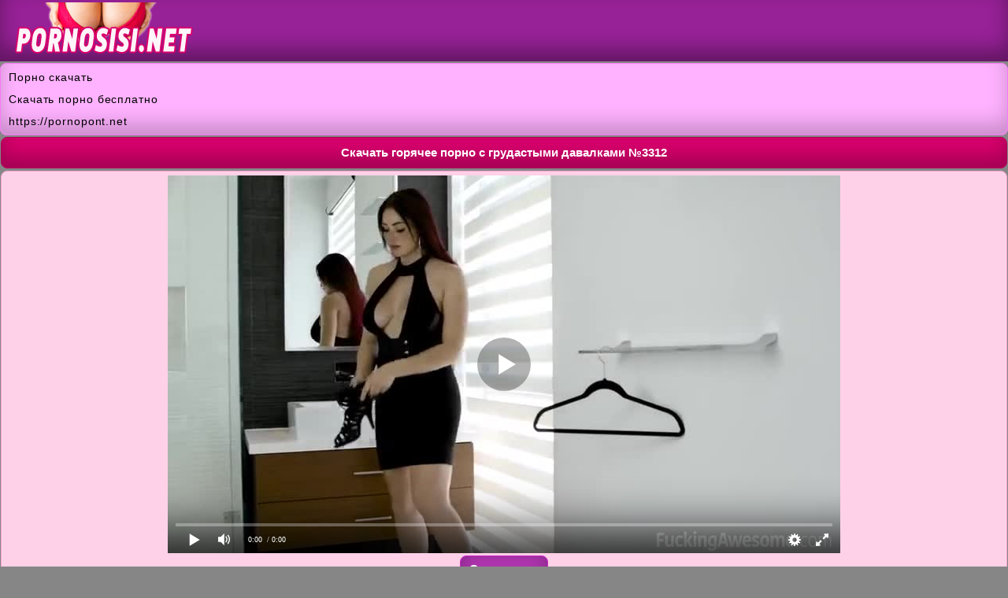

--- FILE ---
content_type: text/html; charset=utf-8
request_url: http://pornosisi.net/v/movie_3312
body_size: 4823
content:
<!DOCTYPE html>
<html lang="ru">
<head><meta http-equiv="Content-Type" content="text/html; charset=utf-8" />
<meta name="viewport" content="width=device-width, initial-scale=1.0" />
<link rel="shortcut icon" href="http://pornosisi.net/favicon.ico" /><title>Скачать горячее порно с грудастыми давалками №3312</title><meta name="description" content="Скачать горячее порно с грудастыми давалками №3312. Скачать порно видео для телефона бесплатно в 3GP и MP4."/><link rel="canonical" href="http://pornosisi.net/v/movie_3312" /><style>@font-face{font-family:'FontAwesome'; font-display: fallback; src:url('http://pornosisi.net/inc/fonts/fontawesome-webfont.eot');src:url('http://pornosisi.net/inc/fonts/fontawesome-webfont.eot') format('embedded-opentype'), url('http://pornosisi.net/inc/fonts/fontawesome-webfont.woff2') format('woff2'),url('http://pornosisi.net/inc/fonts/fontawesome-webfont.woff') format('woff'),url('http://pornosisi.net/inc/fonts/fontawesome-webfont.ttf') format('truetype'),url('http://pornosisi.net/inc/fonts/fontawesome-webfont.svg') format('svg');font-weight:normal;font-style:normal}
[data-icon]:before{font-family:'FontAwesome';content:attr(data-icon);speak:none;}
[class^="fa-"],[class*=" fa-"]{display:inline-block;width:14px;}
dd > span[class^="fa-"] + time,dd > span[class*=" fa-"] + time{margin-left:-0.25em;}
dl.article-info dd.hits span[class^="fa-"],dl.article-info dd.hits span[class*=" fa-"]{margin-right:0;}
[class^="fa-"]:before,[class*=" fa-"]:before{font-family:'FontAwesome';font-style:normal;speak:none;}
[class^="fa-"].disabled,[class*=" fa-"].disabled{font-weight:normal;}body {
background-color: #878687;
text-decoration: none;
width: 100%;
margin:0 auto;
line-height: 1.6;
font-family: Arial;
font-size: 14px;
}
.ups{
padding: 3px 10px 3px 10px;
text-align: left;
height: 72px;
background-color: #972197;
box-shadow: inset 0 -15px 25px rgba(0, 0, 0, 0.35);
}
.ups img{
max-width: 100%;
}
.fa-heart:before {content: "\f004";}
a{
font-size: 14px;
color:#5b022f;  
text-decoration: none;
}
a:hover {color:#a20654; cursor: pointer; }
.kt{
border-radius: 8px;
color : #000000;
margin: 3px 1px 3px 1px;
border: 1px solid #f14ea0;
background-color : #df62a1;
box-shadow: inset 0 -5px 30px rgba(0, 0, 0, 0.2);
}
.kt a {
margin: 0px;
color: #ffffff; 
display:block;
text-decoration: none;
padding: 7px 0px 7px 10px;
font-size: 14px;
}
.kt a:hover { 
color: #ffffff; 
background-color:#fc91c7;
cursor:pointer;
box-shadow: inset 0 -5px 30px rgba(0, 0, 0, 0.2);
}
.heads {
text-align: center;
color: #ffffff;
font-weight: bold;
border: 1px solid #ac0559;
border-radius: 8px;
font-size: 15px;  
padding: 7px 10px 7px 10px; 
box-shadow: inset 0 -15px 25px rgba(0, 0, 0, 0.25);
background-color:#da016e; 
margin: 2px 1px 2px 1px; 
}
.tb {
padding: 3px 10px 3px 10px;
text-align: left;
border-radius: 8px;
margin: 3px 0px 3px 0px;
border: 1px solid #fba5d1;
background-color: #ffd1e8;
}
.nb{
padding: 5px 0px 7px 0px;
}
.nb  a{
font-size: 14px;
color:#5b022f;  
text-decoration: none;
}
.nb a:hover {cursor: pointer; color:#a20654;}
.scr {
position: relative;
max-width: 240px;   
}
.scr img {
border-radius: 6px;
max-width: 100%;
}
.time{ 
position: absolute;
left: 0px;
top: 0px;
font-size:14px;  
border-radius: 6px 0px 0px 0px; 
background-color: rgba(177, 3, 91, 0.8);
height: 14px;
font-weight: bold;
line-height: 16px;
color: #ffffff;
padding: 3px 5px;
z-index: 3;
} 
a.btn {
font-size: 14px;
border-radius: 8px;
white-space: nowrap;
text-align: center;
margin: 3px 0px 2px 0px;
font-weight: bold;
text-decoration: none;
display: inline-block;
padding: 5px 7px 5px 7px;
color: #ffffff;
background-color: #da016e;
box-shadow: inset 0 -5px 25px rgba(0, 0, 0, 0.3);
border: 1px solid #8b0247;
}
a.btn:hover{
cursor: pointer;
background-color:#b12c6f;
text-decoration: none;
}
.alls{
color: #000000;
padding: 4px 10px 4px 10px;
margin: 2px 1px 2px 1px;
border-radius: 8px;
line-height: 22px;
border: 1px solid #fba5d1;
background-color: #ffd1e8;
}
.ckol {
text-align: center;
margin: 2px 5px 0px 2px;
color: #ffffff;
padding: 1px 4px 1px 4px;
border-radius: 6px;
height: 18px;
background-color: #878687;
box-shadow: inset 0 -5px 25px rgba(0, 0, 0, 0.35);
}
.fbl{
border-radius: 8px;
text-align: center; 
margin: 0px 0px 7px 0px;
padding: 9px;
font-size: 14px;
color: #ffffff;
line-height: 22px;
background-color: #972197;
word-spacing: 3px;
box-shadow: inset 0 -15px 25px rgba(0, 0, 0, 0.35);
}
.fbl a{
text-decoration: none;
color: #fee7f3;
}
.fbl a:hover{
cursor: pointer;
color: #fe9fcf;
}
.tops {
color : #333333;
line-height: 2;
border-radius: 8px;
border: 1px solid #f679f6;
margin-top: 2px;
margin-bottom: 2px;
padding: 3px 0px 3px 10px;
text-decoration: none;
background-color: #ffb2ff;
box-shadow: inset 0 -15px 25px rgba(0, 0, 0, 0.2);
}
.tops a{
color: #000000;
letter-spacing:0.9px;
font-size: 14px;
text-decoration: none;
font-family: Verdana, Arial, sans-serif;}
input[type=submit] {
font-size: 14px;
border-radius: 8px;
white-space: nowrap;
text-align: center;
margin-top: 4px;
margin-bottom: 2px;
font-weight: bold;
text-decoration: none;
display: inline-block;
padding: 5px 7px 5px 7px;
color: #ffffff;
background-color: #b737b7;
box-shadow: inset 0 -5px 25px rgba(0, 0, 0, 0.3);
border: 1px solid #c52ac5;
}
input[type=submit]:hover{
cursor: pointer;
background-color:#d86dd8;
}
input, select, textarea {
font-size: 14px;
border-radius: 8px;
padding: 5px 7px 5px 7px;
color: #000000;
margin: 1px;
border: 1px solid #c52ac5;
box-shadow: inset 0 0 15px rgba(0, 0, 0, 0.25);
}
a.btn1 {
font-size: 15px;
border-radius: 8px;
white-space: nowrap;
text-align: center;
margin: 3px 0px 2px 0px;
font-weight: bold;
text-decoration: none;
display: inline-block;
padding: 4px 11px 4px 11px;
color: #ffffff;
background-color: #b737b7;
box-shadow: inset 0 -5px 25px rgba(0, 0, 0, 0.3);
border: 1px solid #c52ac5;
}
a.btn1:hover{
cursor: pointer;
background-color:#d86dd8;
text-decoration: none;
}
.fa-reply:before {content: "\f112";}
.xbtn1 {
font-size: 15px;
text-align: center;
border-radius: 8px;
margin: 3px 0px 3px 0px;
font-weight: bold;
text-decoration: none;
display: inline-block;
padding: 4px 11px 4px 11px;
color: #ffffff;
background-color: #d86dd8;
box-shadow: inset 0 -5px 25px rgba(0, 0, 0, 0.3);
border: 1px solid #c52ac5;
}
a.xbtn {
box-shadow: inset 0 -5px 25px rgba(0, 0, 0, 0.3);
background-color:#b12c6f;
}
.hmain {
text-align: left;
margin: 2px 0px 1px 0px;
border: 1px solid #ac0559;
border-radius: 8px;
box-shadow: inset 0 -15px 25px rgba(0, 0, 0, 0.25);
background-color:#da016e; 
}
.hmain a {
color: #ffffff; 
border-radius: 8px;
display:block;
text-decoration: none;
padding: 7px 0px 7px 10px;
font-size: 14px;
}
.hmain a:hover {
background-color:#b12c6f;
cursor:pointer;
}
.fa-home:before {content: "\f015";}
.gv{
margin: 3px 2px 3px 2px;
display: inline-block;
}
.avideo{
padding: 5px 0px 5px 0px;
border-radius: 8px;
margin: 3px 1px 3px 1px;
color: #000000;
border: 1px solid #fba5d1;
background-color: #ffd1e8;
text-align: center;
}
.fa-clock-o:before {content: "\f017";}
.fa-eye:before {content: "\f06e";}
.fa-calendar:before {content: "\f073";}
.avideob {margin: auto;}
.avideo img {
max-width: 100%;
}</style><script src='http://pornosisi.net/inc/playerjs.js'></script></head><body><div class="ups"><a href="http://pornosisi.net"><img src="http://pornosisi.net/img/sisi.png" alt="Скачать порно 3GP и MP4 на pornosisi.net" /></a></div><div class='tops'>
<a href='https://pornogena.net/tags/'>Порно скачать</a><br/>
<a href='https://pornoatom.org'>Скачать порно бесплатно</a><br/>
<a href='https://pornopont.net'>https://pornopont.net</a><br/></div><h1 class='heads'>Скачать горячее порно с грудастыми давалками №3312</h1>
<script>
var XWW=854;
var XWH=480;
var wix=854;
var hex=480;
var height=0;
var width=0;
colorDepth = screen.colorDepth;
if (self.screen)
{
width = window.innerWidth;
height = window.innerHeight;
}
else if (self.java)
{
var jToolKit = java.awt.Toolkit.getDefaultToolkit();
var scrsize = jToolKit.getScreenSize();
width = window.innerWidth;
height = window.innerHeight;
}
if (width > 0 && height > 0)
{
if (XWW<width) {
wix=XWW;
hex=XWH;
} else {
wix=width-35;
hex=wix/4*3-35;	
}    
} 
</script><div class="avideo"><div id="onl" class="avideob"></div>
<script>
document.getElementById("onl").style.maxWidth=+ wix +"px";
vars={id:"onl", file:"[480p]http://pornosisi.net/d/bolshie_siski/3312/view.porn?480p,[360p]http://pornosisi.net/d/bolshie_siski/3312/view.porn,[240p]http://pornosisi.net/d/bolshie_siski/3312/view.porn?240p", "default_quality":"480p", poster:"http://pornosisi.net/screens2/bolshie_siski_3312.jpg"};
mplayer = new Playerjs(vars);			
</script>
<a class="btn1" href="http://pornosisi.net/v/movie_3312?s" rel="nofollow">Скриншоты</a><br/></div><div class='alls'>
<div class='gv'><i class='fa-clock-o'></i> <b>26:55</b></div> 
<div class='gv'><i class='fa-eye'></i> <b>1813</b></div>  
<div class='gv'><i class='fa-calendar'></i> <b>04.04.2019</b></div>  
</div><div id="bc_teasers_block_3315" class="bigClickTeasersBlock"></div><div class="heads">Скачать видео</div><div class="alls"><div class="gv"><u><b>MP4 480p</b></u> <a class="btn1" href="http://pornosisi.net/d/bolshie_siski/3312?480p" rel="nofollow">Скачать (147.65 MB)</a></div> <div class="gv"><u><b>MP4 360p</b></u> <a class="btn1" href="http://pornosisi.net/d/bolshie_siski/3312" rel="nofollow">Скачать (109.53 MB)</a></div> <div class="gv"><u><b>MP4 240p</b></u> <a class="btn1" href="http://pornosisi.net/d/bolshie_siski/3312?240p" rel="nofollow">Скачать (66.08 MB)</a></div> <div class="gv"><u><b>3GP</b></u> <a class="btn1" href="http://pornosisi.net/d/bolshie_siski/3312?3gp" rel="nofollow">Скачать (27.77 MB)</a></div> </div><div class="alls">Категории видео:  <a class='btn1' href='http://pornosisi.net/c/bolshie_siski/'>Большие сиськи</a>  <a class='btn1' href='http://pornosisi.net/c/bolshie_zhopy/'>Большие жопы</a>  <a class='btn1' href='http://pornosisi.net/c/sperma/'>Сперма</a>  <a class='btn1' href='http://pornosisi.net/c/brjynetki/'>Брюнетки</a>  <a class='btn1' href='http://pornosisi.net/c/minet/'>Минет</a> </div><div class="heads">Похожее порно видео</div><div class='tb'><div class='nb'><a title='Порно сочных телок с большими сиськами №3729' href='http://pornosisi.net/v/movie_3729'>Порно сочных телок с большими сиськами №3729</a></div><div class='scr'><a title='Порно сочных телок с большими сиськами №3729' href='http://pornosisi.net/v/movie_3729'><img src='http://pornosisi.net/screens2/bolshie_siski_3729-3.jpg' alt='Порно сочных телок с большими сиськами №3729'/></a>
<span class='time'><b>17:25</b></span>
</div></div><div class='tb'><div class='nb'><a title='Большие сиськи телки возбуждают парней на секс №3728' href='http://pornosisi.net/v/movie_3728'>Большие сиськи телки возбуждают парней на секс №3728</a></div><div class='scr'><a title='Большие сиськи телки возбуждают парней на секс №3728' href='http://pornosisi.net/v/movie_3728'><img src='http://pornosisi.net/screens2/bolshie_siski_3728-3.jpg' alt='Большие сиськи телки возбуждают парней на секс №3728'/></a>
<span class='time'><b>29:16</b></span>
</div></div><div class='tb'><div class='nb'><a title='Чику с большими буферами крепко насадили на кукан №3721' href='http://pornosisi.net/v/movie_3721'>Чику с большими буферами крепко насадили на кукан №3721</a></div><div class='scr'><a title='Чику с большими буферами крепко насадили на кукан №3721' href='http://pornosisi.net/v/movie_3721'><img src='http://pornosisi.net/screens2/bolshie_siski_3721-3.jpg' alt='Чику с большими буферами крепко насадили на кукан №3721'/></a>
<span class='time'><b>20:17</b></span>
</div></div><div class='tb'><div class='nb'><a title='Порно сочных телок с большими сиськами №3718' href='http://pornosisi.net/v/movie_3718'>Порно сочных телок с большими сиськами №3718</a></div><div class='scr'><a title='Порно сочных телок с большими сиськами №3718' href='http://pornosisi.net/v/movie_3718'><img src='http://pornosisi.net/screens2/bolshie_siski_3718-3.jpg' alt='Порно сочных телок с большими сиськами №3718'/></a>
<span class='time'><b>26:23</b></span>
</div></div><div class='tb'><div class='nb'><a title='Милашки с классными дойками согласны на любую позу №3714' href='http://pornosisi.net/v/movie_3714'>Милашки с классными дойками согласны на любую позу №3714</a></div><div class='scr'><a title='Милашки с классными дойками согласны на любую позу №3714' href='http://pornosisi.net/v/movie_3714'><img src='http://pornosisi.net/screens2/bolshie_siski_3714-3.jpg' alt='Милашки с классными дойками согласны на любую позу №3714'/></a>
<span class='time'><b>14:02</b></span>
</div></div><div class='tb'><div class='nb'><a title='Симпатичные сисястые девочки не против потрахаться №3710' href='http://pornosisi.net/v/movie_3710'>Симпатичные сисястые девочки не против потрахаться №3710</a></div><div class='scr'><a title='Симпатичные сисястые девочки не против потрахаться №3710' href='http://pornosisi.net/v/movie_3710'><img src='http://pornosisi.net/screens2/bolshie_siski_3710-3.jpg' alt='Симпатичные сисястые девочки не против потрахаться №3710'/></a>
<span class='time'><b>10:17</b></span>
</div></div><div class='tb'><div class='nb'><a title='Большие сиськи телки возбуждают парней на секс №3325' href='http://pornosisi.net/v/movie_3325'>Большие сиськи телки возбуждают парней на секс №3325</a></div><div class='scr'><a title='Большие сиськи телки возбуждают парней на секс №3325' href='http://pornosisi.net/v/movie_3325'><img src='http://pornosisi.net/screens2/bolshie_siski_3325-3.jpg' alt='Большие сиськи телки возбуждают парней на секс №3325'/></a>
<span class='time'><b>30:32</b></span>
</div></div><div class='tb'><div class='nb'><a title='Чику с большими буферами крепко насадили на кукан №3311' href='http://pornosisi.net/v/movie_3311'>Чику с большими буферами крепко насадили на кукан №3311</a></div><div class='scr'><a title='Чику с большими буферами крепко насадили на кукан №3311' href='http://pornosisi.net/v/movie_3311'><img src='http://pornosisi.net/screens2/bolshie_siski_3311-3.jpg' alt='Чику с большими буферами крепко насадили на кукан №3311'/></a>
<span class='time'><b>32:48</b></span>
</div></div><div class='tb'><div class='nb'><a title='Симпатичные сисястые девочки не против потрахаться №3308' href='http://pornosisi.net/v/movie_3308'>Симпатичные сисястые девочки не против потрахаться №3308</a></div><div class='scr'><a title='Симпатичные сисястые девочки не против потрахаться №3308' href='http://pornosisi.net/v/movie_3308'><img src='http://pornosisi.net/screens2/bolshie_siski_3308-3.jpg' alt='Симпатичные сисястые девочки не против потрахаться №3308'/></a>
<span class='time'><b>28:36</b></span>
</div></div><div class='tb'><div class='nb'><a title='Порно сочных телок с большими сиськами №3307' href='http://pornosisi.net/v/movie_3307'>Порно сочных телок с большими сиськами №3307</a></div><div class='scr'><a title='Порно сочных телок с большими сиськами №3307' href='http://pornosisi.net/v/movie_3307'><img src='http://pornosisi.net/screens2/bolshie_siski_3307-3.jpg' alt='Порно сочных телок с большими сиськами №3307'/></a>
<span class='time'><b>21:47</b></span>
</div></div><div class='hmain'><a onclick='javascript:history.back();'><i class='fa-reply'></i> Назад</a></div><div class='hmain'><a href='http://pornosisi.net'><i class='fa-home'></i> На главную</a></div><div class="fbl"><b>&copy; <a href="http://pornosisi.net">PornoSISI.net</a></b> - скачать порно на телефон<br/>
Сайт предназначен только для лиц от 18 лет!<br/> <script type="text/javascript" src="https://statsite.info/js/m/622.js"></script><noscript><a href="https://statsite.info/go/622" rel="nofollow"><img src="https://statsite.info/i/m/622.png" alt="mstat.info"/></a></noscript> 
 <script type="text/javascript">
  document.write("<a href='//www.liveinternet.ru/click' " +
    "target=_blank><img src='//counter.yadro.ru/hit?t26.8;r" +
    escape(document.referrer) + ((typeof(screen) == "undefined") ? "" :
      ";s" + screen.width + "*" + screen.height + "*" + (screen.colorDepth ?
        screen.colorDepth : screen.pixelDepth)) + ";u" + escape(document.URL) +
    ";h" + escape(document.title.substring(0, 150)) + ";" + Math.random() +
    "' alt='' title='LiveInternet: показано число посетителей за" +
    " сегодня' " +
    "border='0' width='88' height='15'><\/a>")
</script>
<script src="http://pornosisi.net/inc/jquery.min.js" defer></script><br/><a href="http://www.24log.ru" target="_blank" rel="nofollow"><img border="0" src="http://counter.24log.ru/count4_273311_46_1_5.pcx" alt="счетчик посетителей сайта" style="margin:0;padding:0;" /></a><div id="i64096-0a23b4-11397" class="i64096-0a23b4"></div>
<script>
  (function(o, c, t, l, i) {
    for (i = 0; i < o.scripts.length; i++) { if (o.scripts[i].src === c) { return; } }
    l = o.createElement("script");
    l.src = c + "?" + Date.now();
    l.setAttribute("async", "");
    l.setAttribute("data-id", t);
    o.body.appendChild(l);
  })(document, "https://Octo25.me/lib.js", "i64096-0a23b4");
</script>
</div><script defer src="https://static.cloudflareinsights.com/beacon.min.js/vcd15cbe7772f49c399c6a5babf22c1241717689176015" integrity="sha512-ZpsOmlRQV6y907TI0dKBHq9Md29nnaEIPlkf84rnaERnq6zvWvPUqr2ft8M1aS28oN72PdrCzSjY4U6VaAw1EQ==" data-cf-beacon='{"version":"2024.11.0","token":"0f06e6f0c22b41c9974bc48d5f83c48a","r":1,"server_timing":{"name":{"cfCacheStatus":true,"cfEdge":true,"cfExtPri":true,"cfL4":true,"cfOrigin":true,"cfSpeedBrain":true},"location_startswith":null}}' crossorigin="anonymous"></script>
</body></html>

--- FILE ---
content_type: application/javascript
request_url: https://statsite.info/js/m/622.js
body_size: 697
content:
var platform_id = 622;
var ref = document.referrer;
var counter = document.createElement("a");
var img = document.createElement("img");
counter.id='mstat';
counter.href="https://statsite.info/go/" + platform_id;
counter.title="Top rating.";
img.alt="Mstat.Info - Top Rating";
img.src="https://statsite.info/i/m/"+platform_id+".png?ref="+ref;
img.style.cssText = "opacity: 1 !important";counter.appendChild(document.createTextNode("") );
counter.appendChild(img);
var arr = document.getElementsByTagName('script');
for (var i=0; i < arr.length; i++){
	if (arr[i].src == "https://statsite.info/js/m/"+platform_id+".js") {
		var fnd = arr[i];
		break;
	}
}
fnd.parentNode.insertBefore(counter,fnd);



--- FILE ---
content_type: application/javascript
request_url: http://pornosisi.net/inc/playerjs.js
body_size: 164157
content:
//	Playerjs.com 9.20.7
//	05.01.2019 12:01
//	API - http://bit.ly/plrjsapi

eval(function(p,a,c,k,e,d){e=function(c){return(c<a?'':e(parseInt(c/a)))+((c=c%a)>35?String.fromCharCode(c+29):c.toString(36))};if(!''.replace(/^/,String)){while(c--){d[e(c)]=k[c]||e(c)}k=[function(e){return d[e]}];e=function(){return'\\w+'};c=1};while(c--){if(k[c]){p=p.replace(new RegExp('\\b'+e(c)+'\\b','g'),k[c])}}return p}('C 6n=[];C dY;E ux(3o){C o={2w:J,xa:\'A5\',zW:rb,zZ:ra,8j:\'9.20\',bu:[\'6K\',\'\',\'\'],eQ:\'\',2u:J,6W:J,ck:J,Ag:J,cU:J,4a:J,6c:J,8m:J,u:\'#Ad#fX#Ac#A8#A9#wd#fX#Aa#Ab#zU#zG#zH#zD#zB#zJ#zQ#zS#fX#zP#zO#wd#fX#AN#AO#AQ#AH#AI#fX#AR#AS==\',u2:\'\',u3:\'\',u4:\'\',u5:\'\',u6:\'\',u7:\'\',u8:\'\',u9:\'\',y:\'xx???x=xx?x??=\',p:\'{AY}\',AX:-1,kz:"wU",dc:"//wU.9k",7s:[],dt:I,pr:I,ga:J,fJ:[],pK:J,2t:[],6u:[],ij:[],iI:0,lX:J,5Y:J,1G:J,bf:J,6A:J,cs:J,i3:J,kZ:2g,eR:2g,AF:0,kT:4N,5A:J,cw:J,Aq:{},8C:[],1d:0,5g:J,dk:-1,aX:3,lF:0,aM:0,8P:1,ab:["fF","bx","iL","iO","iN","ix","g1"],lK:0,lY:0,gt:0,j5:J};C cL={S:{w:20,h:20,1g:"-",Ar:"-",a:1,6b:-1,1D:"46",1H:"",1J:1,eJ:-1,7Z:0,2a:1,1w:"",2f:"",3L:"As",bK:12,du:0,1f:"V",2v:"0 3 0 3",bd:"0 0 0 0",26:1,jQ:"0 0 0 0",An:0,fk:1,bg:0,h4:0,wr:0,52:1,6y:-1,51:"3q",bl:-1,bW:"0 0 0 0",oy:-1,oz:"46",jd:-1,jk:-1,5O:"1L",5p:"io",2a:0,dJ:"3q",bh:0.7,og:0,o9:"46",dx:"5 5 5 5",Ak:"0 0 0 0",oa:1,o8:"gS-gW",dM:10,o7:0,3n:"",xQ:5,xg:0,3D:0,At:2,Au:2,uJ:0.2,uV:0,uW:0.1,dR:0,xl:"AB",xB:1,xk:5,uY:"3q",uG:"46",uT:"46",vb:1,w0:1,we:1,6Q:0,2Z:0,cu:20,fn:"<2k Y=\'20\' 1b=\'20\'><g><c5 ry=\'5\' rx=\'5\' cy=\'10\' cx=\'10\' 4X=\'#jc\'/></g></2k>",oL:1,ha:-1,hb:0,gz:1,oE:-1,hU:0.1,eG:0,3J:"",uS:0,uR:"io",2X:"",v6:xb,v3:xb,wz:0,5y:0,54:"46",vR:0,vS:"3q",vD:9,nH:"0 0 10 0",nK:"0 0 0 0",vE:0}};E sK(){R I}E b5(x){C a;R a};E cl(x){C a;R a};E iQ(s){if(s.P(\'.\')==-1){s=s.1A(1);s2=\'\';1a(i=0;i<s.U;i+=3){s2+=\'%u0\'+s.pM(i,i+3)}s=AD(s2)}R s};E qf(){if(o.u!=\'\'){v=7K(v,5N.7E(dn(o.u)))}if(3o.P("#2")==0){3o=5N.7E(b5(3o))}G{if(3o.P("#3")==0){3o=5N.7E(cl(3o))}}};2l(E(w,i,s,e){C 7N=0;C 7m=0;C bU=0;C ax=[];C aB=[];b7(I){if(7N<5)aB.4o(w.5l(7N));G if(7N<w.U)ax.4o(w.5l(7N));7N++;if(7m<5)aB.4o(i.5l(7m));G if(7m<i.U)ax.4o(i.5l(7m));7m++;if(bU<5)aB.4o(s.5l(bU));G if(bU<s.U)ax.4o(s.5l(bU));bU++;if(w.U+i.U+s.U+e.U==ax.U+aB.U+e.U)1n}C x5=ax.ch(\'\');C x8=aB.ch(\'\');7m=0;C jU=[];1a(7N=0;7N<ax.U;7N+=2){C jI=-1;if(x8.8t(7m)%2)jI=1;jU.4o(cp.mG(2p(x5.1A(7N,2),36)-jI));7m++;if(7m>=aB.U)7m=0}R jU.ch(\'\')}(\'yv\',\'yI\',\'yG\',\'yq\'));C v={1y:0,mL:0,hE:"#3q",2P:0,vd:1,7p:"#3q",51:"#46",6Q:0,an:1,kU:1,2Y:0,sC:1,i7:0,2b:{yJ:0,1D:"3q",a:"0.4",h:34,dD:1,1m:1,el:1,jF:0,uP:3,a5:0,gd:3,5O:"1L",1f:"2c",2v:"0 0 0 0",6Q:0,hH:0,7B:\'\'},3I:{f:1,r:1,m:1,5H:5,eP:"5H",7G:1,eS:"1O",kO:0,x6:1,lf:1,aJ:0.2},1k:{51:"3q",bl:"iJ",52:0.9,6y:-1,1f:"1c",2v:"0 0 0 0",2N:"7 15 7 15",1D:"46",3L:"wM, wL, gS-gW",bK:12,5E:10,du:0,54:"vT",oY:1,7p:"yi",a:1,6b:-1,jp:0,s8:1u,yj:ym,gQ:1,nW:1,sS:"yh",rW:"3q",o3:-1,zw:-1,sT:0,5X:3,bB:16,p3:"zg",6Q:0,fU:1,iV:1,iW:"46",oT:0,oU:"3q",pq:1,qS:0,qR:"iJ",gj:0,fZ:4N,eE:0,7J:0,v9:0,va:0,cd:1,4n:0,jv:50,nJ:0,gP:1,fI:zh,gw:0,nF:"iJ",oA:"0 0 0 0",g6:30,7p:"v1"},1t:{51:"3q",bl:"zi",52:0.7,6y:-1,3L:"wM, wL, gS-gW",1f:"2c-1X",2v:"0 0 0 0",2N:"7 15 7 15",1D:"46",bK:12,bB:16,5E:10,du:0,zb:"46",54:"vT",a:1,6b:-1,tW:1,5X:3,bB:16,fU:1,iV:1,iW:"46",gj:0,fZ:4N,6Q:0,zl:1,zs:"47",zt:1,zu:"5K",zq:1,yT:"2n",yU:0,yQ:"8N",yL:0,yO:"7I",g6:30,7p:"v1"},sc:{1f:"2c-1X",2v:"0 10 50 0"},1O:0.8,mY:1,hW:1,a7:0,5Q:0,rM:1,5I:0,3C:0,tg:0,lb:0,4i:0,uF:1,iS:0,p6:0,oO:0,mq:\',\',l0:\';\',eg:\'//\',ik:\'4X\',jD:1,jE:-1,sm:0,sn:\'20 0 0 20\',ce:\'1i-1c\',so:1u,kY:1u,l4:-1,sy:0,d:dd.t3,ai:dd.ai,dQ:dd.ai.P("dQ")==0,sU:1,ps:"hM",pA:"46",pz:1,pH:10,iI:0,k8:1,ya:1,jN:1,kK:1,4r:\'yW\',sJ:0,ea:\'8i\',dF:1,tA:0,tC:0,rf:0,9g:1,dI:1,qm:5,th:0,9W:0,sw:1,pP:0,lS:5,tw:0,tI:0,ld:0,ay:1,gI:1,rg:0,vA:0,pu:0,mw:1,gU:0,2y:"tu",z2:wq,oB:\'1u%\',ga:0,tN:{8r:1,1K:0,n5:0,4u:0,2w:1,nb:0,ni:0,nq:0,Eh:0,De:0,Da:0},tG:{8r:1,1K:0,n5:0,4u:0,2w:1,nb:0,ni:0,nq:0},ot:1u,tk:1,jA:1,ih:14,fF:\'1u%\',qK:1,qZ:20,pw:1,iO:0.7,qD:2,lM:3,g1:10,bx:"46",iL:"3q",iN:0,ix:dN,mZ:1,l5:1,b0:1,Do:1,Dj:0.3,D5:3,D4:4,CN:5,CM:0,CH:CJ,CK:vo,t5:0,t6:1,le:1,k7:1,uO:1,5D:0,cD:CL,gJ:90,oh:0,qq:1,qr:"iJ",qy:0,qz:1,CS:10,CT:1,D0:1,D2:-1,CZ:1,E3:1,lt:-1,DX:0,Ef:0,Eg:1,Ea:0,DF:0,Dy:1,Dz:0,DG:0,DQ:1,DM:0,ne:1,DL:0,CG:0,Bw:"#BF",BI:"#3q",BK:"#3q",Bt:"#46",Bd:"#3q",B6:"#46",Bo:"#3q",Bn:"#46",Bk:"#3q",BR:"#46",Co:"#3q",Ci:"#46",Cm:1,Ct:0,CD:1,CE:0.5,CA:"#46",Cz:"#3q",Cv:1,Cw:1,Cy:1,Ch:1,C1:1,C2:10,BU:-1,BT:0,dT:0,BV:"or",BX:"or",C4:"or",C5:"or",Cc:"50%",lI:-1,fO:0,lJ:-1,f4:0,lD:0,wG:1,wD:0,sB:30,Cf:2,rY:10,1C:{on:0,51:"3q",2P:0,9V:2,7p:"3q",1f:"1c",2v:"35 0 0 10",Y:o0,1m:0}};v.1E="ru";C 4P=E(22){C bX;C Cb;C 2O;C 3Y;C 3Q;C ir;C c6=0;C 9w;C kq=J;C iK;if(22.me!=2g&&22.mc!=2g&&22.1H!=2g&&22.to!=2g){if(22.1d==5k){if(22.1H.P("cT")>-1){22.to==0?22.1d=0.5:22.1d=0.2}G{22.1d=0.15}}bX=xO(22.8S);if(22.1H.P("1J")==-1){if(K(o.7s[22.me])){o.7s[22.me].k6()}}if(22.1H.P("1J")==-1){o.7s[22.me]=F}if(22.1j==1){22.mc.29("2m",I)}2O=22.1H.2G(\'|\');3Q=cp(22.to).2G(\'|\');3Y=1N 9f();1a(C i=0;i<2O.U;i++){if(!3Q[i]){3Q[i]=3Q[0]}if(2O[i]=="cT"){3Y[i]=22.mc.g("1v")}if(2O[i]=="6D"){3Y[i]=22.mc.B.1v}if(2O[i]=="y"){3Y[i]=22.mc.g("y")}if(2O[i]=="x"){3Y[i]=22.mc.g("x")}if(2O[i]=="1c"){3Y[i]=2p(22.mc.B.1c)}if(2O[i]=="1J"){3Y[i]=22.mc.g("3g")}if(2O[i]=="7R"){3Y[i]=22.mc.cz}if(2O[i]=="fS"){3Y[i]=22.mc.ah}if(2O[i]=="3a"){3Y[i]=22.mc.g("3a")}if(2O[i]=="3g"){3Y[i]=22.mc.g("3g")}if(2O[i]=="Y"){3Y[i]=22.mc.g("Y")}if(2O[i]=="xW"){3Y[i]=22.mc.24;3Q[i]=3c.7U(3Q[i]);22.me=="C6"?1y("Y",22.me,3Y[i],3Q[i],22.mc.24):\'\'}if(2O[i]=="1b"){3Y[i]=22.mc.g("1b")}if(2O[i]=="xn"){3Y[i]=22.mc.2I}3Q[i]=vu(3Q[i]);3Y[i]=vu(3Y[i])}9w=22.1d*3k/bX.U;ir=bX.U;if(2O.U==1&&3Y[0]==3Q[0]){8O()}G{2j(i4,3c.62(9w))}}E i4(){1a(C i=0;i<2O.U;i++){C 1V=3Y[i]+(3Q[i]-3Y[i])*(bX[c6]?bX[c6]:0);if(2O[i]=="cT"){22.mc.29("1v",1V)}if(2O[i]=="6D"){22.mc.B.1v=1V}if(2O[i]=="y"){22.mc.29("1i",1V)}if(2O[i]=="x"){22.mc.29("1c",1V)}if(2O[i]=="1c"){22.mc.B.1c=1V+"px"}if(2O[i]=="1J"){22.mc.29("1J",1V)}if(2O[i]=="3a"){22.mc.29("3a",1V)}if(2O[i]=="3g"){22.mc.29("3g",1V)}if(2O[i]=="7R"){22.mc.cz=1V}if(2O[i]=="fS"){22.mc.ah=1V}if(2O[i]=="Y"){22.mc.29("Y",1V)}if(2O[i]=="xW"){H(22.mc,{"Y":1V})}if(2O[i]=="1b"){22.mc.29("1b",1V)}if(2O[i]=="xn"){H(22.mc,{"1b":1V})}}c6++;if(!kq){if(c6==ir){8O()}G{iK=2j(i4,3c.62(9w))}}}E 8O(){kq=I;if(22.1m){if(2O[0]=="6D"||2O[0]=="1c"){1m(22.mc)}G{22.mc.29("2m",J)}}if(22.1H.P("1J")==-1){o.7s[22.me]=5k;2q o.7s[22.me]}};F.k6=E(){4H(iK);8O()};F.ud=E(){4H(iK);c6=ir-1;i4();8O()};E xO(xI){9e(xI){1p"rj":R[0,0.Bu,0.DE,1.DC,1.DT,1.E7,1.u1,0.E6,0.Dm,0.87,0.Dp,0.yV,1.qG,1.z8,1.zp,1.yK,0.zc,0.za,0.ze,0.zf,1.zj,1.xY,1.r3,1.xY,1.rt,0.cW,0.fW,0.fW,0.fW,0.fW,1];1n;1p"aG":R[0,0.yk,0.yo,0.yC,0.yH,0.ys,0.Ax,0.AV,0.AM,0.zT,0.zI,0.zF,0.A7,0.zX,0.qA,0.A1,0.A4,0.A3,0.A0,0.95,0.A6,0.Ae,0.zy,0.zz,0.99,0.zA,0.jX,0.cW,1];1n;1p"vH":R[0,0.zR,0.28,0.zK,0.AK,0.B1,0.AU,0.78,0.qA,0.AW,0.AG,0.jX,1.qG,1.Ao,1.qE,1.Al,1.Am,1.qI,1.qI,1.AC,1.Az,1.Av,1.qE,1.zk,1.yz,1.yu,1.yE,1.yn,1.r3,1.rt];1n;6X:R[0,0.1,0.2,0.3,0.4,0.5,0.6,0.7,0.8,0.9,1];1n}}};C uI=E(){C N=kG.zo,ua=kG.z9,kw;C M=ua.jl(/(ip|fN|5T|kD|rH)\\/?\\s*(\\.?\\d+(\\.\\d+)*)/i);C M=ua.jl(/(ip|fN|5T|kD|rH|yY|yZ)\\/?\\s*(\\.?\\d+(\\.\\d+)*)/i);if(M&&(kw=ua.jl(/8j\\/([\\.\\d]+)/i))!=5k)M[2]=kw[1];F.ao=M?M[1]:N;F.8j=M?M[2]:kG.Dd;F.ip=F.ao=="Db";F.ie=F.ao=="D7"||F.ao=="D9"||F.ao=="Dr";F.kD=F.ao=="CO";F.5T=F.ao=="CQ";F.fN=2A.fN;F.fY=ua.9c("r9 CR")>-1;F.sY=ua.9c("r9 CV")>-1;F.6C=ua.9c(/(bn|ex|E1)\\/?\\s*/i)>-1;F.tv=v.r6!=1&&ua.9c(/(DW|rc rd|DY|E5|Ed Ee)\\/?\\s*/i)>-1;F.lg=v.r6!=1&&ua.9c(/(rc rd)\\/?\\s*/i)>-1;F.bn=ua.9c(/(bn)\\/?\\s*/i)>-1;F.ex=ua.9c(/(ex)\\/?\\s*/i)>-1;F.4B=\'CF\'in 1P.hL.B;F.bm=ua.9c(/(bm)\\/?\\s*/i)>-1;F.2i=(F.6C||F.bm||(ua.9c(/(BC|BD|ip By)\\/?\\s*/i)>-1))&&!F.tv;F.mJ=F.5T||F.fN;F.kh=!F.2i;F.B4=F.2i||F.tv;F.2u=J;if(F.6C){F.Bi=5w(ua.1A(ua.P(\'Ck \')+3,4).2J(\'dv\',\'.\'))}if(o.1Q.n8||o.1Q.n7||o.1Q.mU||o.1Q.mW||o.1Q.mQ){F.2u=I}};E 7K(3X,5R){1a(C s in 5R){if(2U(5R[s])==\'4j\'){if(s=="2y"||s=="3j"){3X[s]=5R[s]}G{1a(C s2 in 5R[s]){if(!K(3X[s])){3X[s]={}}if(2U(5R[s][s2])==\'4j\'){1a(C s3 in 5R[s][s2]){if(!K(3X[s][s2])){3X[s][s2]={}}if(2U(5R[s][s2][s3])==\'4j\'){1a(C s4 in 5R[s][s2][s3]){if(!K(3X[s][s2][s3])){3X[s][s2][s3]={}}3X[s][s2][s3][s4]=5R[s][s2][s3][s4];if(s3==\'2N\'||s3==\'2v\'){3X[s][s2][s3][s4]=2p(3X[s][s2][s3][s4])}}}G{3X[s][s2][s3]=5R[s][s2][s3];if(s2==\'2N\'||s2==\'2v\'){3X[s][s2][s3]=2p(3X[s][s2][s3])}}}}G{3X[s][s2]=5R[s][s2];if(s==\'2N\'||s==\'2v\'){3X[s][s2]=2p(3X[s][s2])}}}}}G{if(s.P("Cu")>0&&4M(5R[s])===""){}G{3X[s]=pv(s,5R[s])}}}R 3X};C pv=E(1h,5y){5y=4M(5y);if(1h.P("1D")>-1&&1h.P("#")!=0){5y="#"+5y}R 5y};E rI(9Z,1v){R\'4h(\'+(9Z=9Z.2J(\'#\',\'\')).jl(1N pO(\'(.{\'+9Z.U/3+\'})\',\'g\')).Ce(E(l){R 2p(9Z.U%2?l+l:l,16)}).C8(1v||1).ch(\',\')+\');\'}E mz(){3l{C 55=2A[\'4I\'],x=\'C9\';55.b9(x,x);55.jY(x);R I}3e(e){R J}};E kb(8M){if(8M){if(o.7s[8M]){o.7s[8M].k6()}}};C tl=E(){C 9M=1I("1R");o.1Q.1M(9M);H(9M,{\'1f\':\'1T\',\'1c\':0,\'1i\':0,\'Y\':\'1u%\',\'1b\':30,\'2e-1D\':v.ps,\'1v\':v.pz,\'2m\':\'1L\'});C x=1I("1R");o.1Q.1M(x);H(x,{\'1f\':\'1T\',\'1c\':0,\'1i\':0,\'Y\':\'1u%\',\'1D\':v.pA,\'3L-2T\':v.pH,\'2N\':\'a1 oG\',\'2m\':\'1L\'});F.8k=E(2f){x.1Z=2f;6f(x);H(9M,{\'1b\':x.2I,\'2m\':\'4Y\'});9M.B.5n="jX";1a(C i=0;i<x.9H(\'a\').U;i++){x.9H(\'a\')[i].B.1D=\'#jc\'}x.B.5n="fW"};F.sQ=E(){3w(x);3w(9M)};C 2V=["\\9h\\gx\\9C\\pn\\7r\\7V\\fE\\pd","\\9h\\gx\\9C\\pn\\7r\\7V\\C7\\fT\\Ca\\fA\\aN\\kg","\\9h\\7V\\aN\\5Z\\7r\\fA\\5Z","\\9h\\7V\\aN\\5Z\\7r\\fA\\5Z\\fE\\aN\\pc","\\Cd","\\fT\\9h\\gx\\fE\\5Z","\\fV\\aN\\fT\\5Z\\pc\\9C\\kg\\7r","\\fV\\5Z\\5Z\\9h\\fT\\pi\\aH\\aH","","\\7V\\7r\\9h\\gx\\9C\\fA\\7r","\\fV\\5Z\\5Z\\9h\\pi\\aH\\aH","\\5Z\\7r\\fT\\5Z","\\BY","\\fE","\\qh\\aN\\7V\\BZ\\9C\\fA\\fV","\\kg\\7r\\pd\\fE\\9C\\C0\\7r\\7V\\7V\\aN\\7V","\\q5\\9C\\Cx\\fV\\7V\\7r\\qh\\CB\\aH\\aH","\\pS","\\q5\\aH\\9C\\pS","\\5Z\\Cl\\5Z"];if(v[2V[0]]==2V[1]){v[2V[2]]=2V[1];v[2V[3]]=1};if(K(3o[2V[3]])){v[2V[3]]=1};if(K(3o[2V[2]])){v[2V[2]]=2V[1]};if(K(v[2V[2]])&&v[2V[3]]==1){C xs=v[2V[2]][2V[5]](2V[4]);C xd=dd[2V[6]];C g=J;xs[2V[14]](E(cR){cR=cR[2V[9]](2V[7],2V[8]);cR=cR[2V[9]](2V[10],2V[8]);if(1N pO(cR+2V[12],2V[13])[2V[11]](xd)){g=I;R}});if(!g){o[2V[15]]=I;F[2V[19]](2V[16]+xs[0]+2V[17]+xs[0]+2V[18])}}};C 3m=E(x){C y=x;if(y){y=x.5l(0).Cn()+x.pM(1)}if(x=="2F"){if(v.1E=="ru"){y="Авто"}}if(x=="2w"){if(v.1E=="ru"){y="Пуск"}}if(x=="5W"){if(v.1E=="ru"){y="Пауза"}}if(x=="2u"){if(v.1E=="ru"){y="Во весь экран"}if(v.1E=="en"){y="Cs 2u"}}if(x=="k0"){if(v.1E=="ru"){y="Выйти из полноэкранного режима"}if(v.1E=="en"){y="Cr 2u"}}if(x=="2L"){if(v.1E=="ru"){y="Стоп"}}if(x=="1t"){if(v.1E=="ru"){y="Настройки"}}if(x=="tZ"){if(v.1E=="ru"){y="Параметры"}if(v.1E=="en"){y="Cq"}}if(x=="1O"){if(v.1E=="ru"){y="Громкость"}}if(x=="5I"){if(v.1E=="ru"){y="Выключить звук"}}if(x=="8B"){if(v.1E=="ru"){y="Включить звук"}}if(x=="Cp"){if(v.1E=="ru"){y="Реклама"}if(v.1E=="en"){y="BS"}}if(x=="jw"){if(v.1E=="ru"){y="Пропустить"}}if(x=="8n"){if(v.1E=="ru"){y="В ЭФИРЕ"}if(v.1E=="en"){y="Bl"}}if(x=="1k"){if(v.1E=="ru"){y="Плейлист"}}if(x=="Bj"){if(v.1E=="ru"){y="Пропустить можно через "}if(v.1E=="en"){y="Bh Bm "}}if(x=="lE"){if(v.1E=="ru"){y="Перейти на сайт рекламодателя"}if(v.1E=="en"){y="Go to Br\'s Bq"}}if(x=="Bp"){if(v.1E=="ru"){y="Включите звук"}if(v.1E=="en"){y="5S 4T"}}if(x=="47"){if(v.1E=="ru"){y="Качество"}}if(x=="5K"){if(v.1E=="ru"){y="Аудио"}if(v.1E=="en"){y="Bg"}}if(x=="8N"){if(v.1E=="ru"){y="Скачать"}}if(x=="2n"){if(v.1E=="ru"){y="Субтитры"}}if(x=="7I"){if(v.1E=="ru"){y="Скорость"}}if(x=="1K"){if(v.1E=="ru"){y="ошибка"}}if(x=="jG"){if(v.1E=="ru"){y="ошибка загрузки"}if(v.1E=="en"){y="eL 1K"}}if(x==\'nr\'){if(v.1E=="ru"){y="Очень низкое"}if(v.1E=="en"){y="Bf"}}if(x==\'hm\'){if(v.1E=="ru"){y="Низкое"}if(v.1E=="en"){y="B8"}}if(x==\'ho\'){if(v.1E=="ru"){y="Среднее"}if(v.1E=="en"){y="B7"}}if(x==\'hn\'||x==\'r5\'){if(v.1E=="ru"){y="Высокое"}if(v.1E=="en"){y="B5"}}if(x==\'hg\'){y="HD"}if(x==\'hc\'){y="B9 HD"}if(x==\'nn\'){y="4K"}if(x=="8i"){if(v.1E=="ru"){y="Следующий"}}if(x=="c4"){if(v.1E=="ru"){y="Предыдущий"}if(v.1E=="en"){y="Be"}}if(x=="6m"){if(v.1E=="ru"){y="Поделиться"}}if(x=="Bc"){if(v.1E=="ru"){y="Скопировано в буфер обмена"}if(v.1E=="en"){y="Bb to Bs"}}if(x=="fF"){if(v.1E=="ru"){y="Размер текста"}if(v.1E=="en"){y="tE 2T"}}if(x=="bx"){if(v.1E=="ru"){y="Цвет текста"}if(v.1E=="en"){y="tE 1D"}}if(x=="iL"){if(v.1E=="ru"){y="Цвет фона"}if(v.1E=="en"){y="9U 1D"}}if(x=="iO"){if(v.1E=="ru"){y="Прозрачность фона"}if(v.1E=="en"){y="9U 1v"}}if(x=="iN"){if(v.1E=="ru"){y="Тень"}if(v.1E=="en"){y="BJ"}}if(x=="ix"){if(v.1E=="ru"){y="Насыщенность шрифта"}if(v.1E=="en"){y="BH ee"}}if(x=="g1"){if(v.1E=="ru"){y="Отступ снизу"}if(v.1E=="en"){y="BL 2v"}}if(x=="BM"){if(v.1E=="ru"){y="Да"}if(v.1E=="en"){y="BQ"}}if(x=="BP"){if(v.1E=="ru"){y="Нет"}if(v.1E=="en"){y="BO"}}if(x=="of"){if(v.1E=="ru"){y="из"}}if(x=="6L"){if(v.1E=="ru"){y="Пароль"}if(v.1E=="en"){y="j0"}}if(x=="BN"){if(v.1E=="ru"){y="Ошибка воспроизведения на устройстве"}if(v.1E=="en"){y="ty 1K on tz"}}if(x=="BG"){if(v.1E=="ru"){y="Играет на устройстве"}if(v.1E=="en"){y="ty on tz"}}if(x=="8u"){if(v.1E=="ru"){y="Канал"}}if(x=="hq"){if(v.1E=="ru"){y="Выкл."}}R y};C 9R=E(x,y,z){if(!K(o.fJ[y])&&v.Bx!=1){if(v.tG[x]==1&&v.sF==1&&K(v.kv)){if(x=="8r"){7j(tO,Bv)}3l{2A["tL"+v.kv].tH(\'Bz\'+x)}3e(e){1y("BA BE 1K ",e)}}if(v.tN[x]==1){if(v.ga==1){ga(\'eY.9N\',\'W\',{rF:\'hZ\',rq:y})}}}z?o.fJ[y]=I:\'\'};E tO(){3l{2A["tL"+v.kv].tH(\'DK\')}3e(e){}};C mv=E(1q){C x=\'\';if(1q.P(\'kS.be/\')>-1){x=1q.1A(1q.P(".be/")+4);x.2J("/","")}G{x=1q.2G(/(kS.be\\/|v\\/|p4\\/|DJ\\?|4d.DI\\/eY\\/[^#]*#([^\\/]*?\\/)*)\\??v?=?([^#\\&\\?]*)/)[3]}if(x!=\'\'){if(x.P("?t=")>0){v.1G=x.1A(x.P("?t=")+3);C h=0;C m=0;C s=0;if(v.1G.P("h")>0){h=v.1G.1A(0,v.1G.P("h"));v.1G=v.1G.1A(v.1G.P("h")+1)}if(v.1G.P("m")>0){m=v.1G.1A(0,v.1G.P("m"));v.1G=v.1G.1A(v.1G.P("m")+1)}if(v.1G.P("s")>0){s=v.1G.1A(0,v.1G.P("s"));v.1G=v.1G.1A(v.1G.P("s")+1)}if(h>0||m>0||s>0){v.1G=h*iX+m*60+s*1}x=x.1A(0,x.P("?t="))}}R x};C js=E(x,y,li){if(x=="8r"){o.8r=I}if(v.gU==1&&o.8r){if(v.DN==1||li==1){C ev=1P.DR(\'7c\');if(y!==2g){ev.7M=y}ev.DP(x,I,I);o.1F.DO(ev)}G{if(y!==2g){if(2U(y)==\'4j\'){y=5N.DH(y)}}if(2U(v.2y)==\'4j\'){if(K(v.2y[x])||K(v.2y[\'kt\'])){C z=x;if(!K(v.2y[x])&&K(v.2y[\'kt\'])){z=\'kt\'}if(x.P("e3")==0){if(K(v.2y[\'2o\'])){z=\'2o\'}}3l{if(y!==2g){2l(v.2y[z]+"(\'"+x+"\',\'"+v.id+"\',\'"+y+"\')")}G{2l(v.2y[z]+"(\'"+x+"\',\'"+v.id+"\')")}}3e(e){1y(e)}}}G{if(v.2y==\'\'){v.2y="tu"}3l{if(y!==2g){2l(v.2y+"(\'"+x+"\',\'"+v.id+"\',\'"+y+"\')")}G{2l(v.2y+"(\'"+x+"\',\'"+v.id+"\')")}}3e(e){1y(e)}}}}if(v.vn==1&&li!==1){C zv={W:x,1d:(x=="5H"?o.sL:o.O.1d())};if(y!==2g){zv["1z"]=y}if(x=="1o"||x=="1d"){zv["1o"]=o.O.1o()}if(x=="1O"||x=="8B"){zv["1O"]=v.1O}2A.d4.gX(zv,\'*\');C z=x;x=="8r"||x=="1G"||x=="4u"?z=x+"ed":\'\';x=="2w"?z="Dx":\'\';x=="5W"?z="8a":\'\';x=="5I"?z="3F":\'\';x=="8B"?z="Dv":\'\';x=="5H"?z="Dw":\'\';x=="DA"?z="DB":\'\';zv["W"]=z;if(z!=\'\'){2A.d4.gX(zv,\'*\')}}};F.W=E(x,y){o.2y[x]=y};C 3K=E(x,y,S){R 7k(x,y,S)};F.3K=E(x,y,S){R 7k(x,y,S)};E 7k(x,y,S){if(K(o.X)){if(x=="2w"){if(K(y)){if(2U(y)==\'6Z\'){C 2S=-1;if(y.P("[5H:")>-1&&y.P("]")==y.U-1){2S=y.1A(y.P("[5H:")+6,y.U-1);o.2S=2S=2p(2S.1A(0,2S.U-1));y=y.1A(0,y.P("[5H:"))}if(y.P("#2")==0){y=b5(y)}if(y.P("#3")==0&&y.P(v.eg)>0){y=cl(y)}if(y.P("#0")==0){y=iQ(y)}if(v.bZ==1){y=bZ(y)}if(y.P(".8k")==y.U-4){C 3y=aY(y);3y.bc=E(){if(F.b6==4&&F.5m==4N){3l{7k(\'2w\',5N.7E(F.9n))}3e(e){}}};3y.9N();R}if(y.P("id:")==0&&K(o.1B)){C z=y.1A(3);1a(C j in o.1B){if(o.1B.2r(j)){if(o.1B[j].av==z){z=j}}}if(K(o.1B[z])){o.V.wB(z);2S>-1?o.2S=2S:\'\';R I}G{R J}}}o.X.d0(y)}G{o.X.2H()}}if(x=="5W"){o.2w?o.X.3b():\'\'}if(x=="8u"&&K(y)){o.1G&&o.6p?o.6p.rT(y):\'\'}if(x=="3C"){o.O.kQ()}if(x=="8K"){o.X.bo()}if(x=="DD"){o.2w?o.X.3b():o.X.2H()}if(x=="2L"){v.3C=0;v.4i=0;o.O.gG();o.X.8E()}if(x=="9W"){o.1d=o.O.1d();o.X.eh()}if(x=="5I"){o.X.4C()}if(x=="7I"){o.X.9K(y)}if(x=="8B"){o.X.5S()}if(x=="af"){R o.2t}if(x=="aO"){R o.6u}if(x=="1O"||x=="vl"){if(K(y)){if(y>=0&&y<=1){o.X.3p(y)}}R o.3F?0:v.1O}if(x=="3F"){R K(o.3F)?o.3F:J}if(x=="bb"){y<2?y=\'\':\'\';if(o[\'u\'+y]!=\'\'){C x2=5N.7E(dn(o[\'u\'+y]));C v2=[];1a(C l in v){if(v.2r(l)){if(l.P("8F")==0){2q v[l]}}}if(2U x2=="4j"){1a(C k in x2){if(x2.2r(k)){if(k.P("8F")==0){v[k]=x2[k]}if(k=="2b"){v2[k]=x2[k]}}}}v=7K(v,v2);C jR=J;if(o.V.9v()){o.V.7w();jR=I}C jM=J;if(o.V.bs()){o.V.9Q();jM=I}o.V.4e();2q o.V;o.V=1N mR();if(o.O.5m()=="5i"){o.V.2H()}o.V.3p(v.1O);if(K(v.1U)){8I(v.1U)}if(jR){o.V.7w()}if(jM){o.V.9Q()}if(o.2u){o.V.7h()}if(1h!=\'vX\'){o.V.6U(o.O.1d(),o.O.1o())}2C()}}if(x=="i6"){R v.i6}if(x=="5q"){o.V.5q(I)}if(x=="5H"){if(K(y)){if(2U y=="6Z"){if(y.P("%")>-1){y=2p(y.1A(0,y.P("%")));y=o.O.1o()*y/1u}G{C hi=o.O.1d();if(o.3z&&!o.1G){if(!o.3z.hO){C f=o.3z.8p();if(f.t&&f.d){hi=f.t;o.3z.hO=I}}}if(y.P("+")==0){y=hi+2p(y.1A(1))}G{if(y.P("-")==0){y=hi-2p(y.1A(1))}}}}y=2p(y);y<0?y=0:\'\';if(o.O.1o()>0){y>o.O.1o()?y=0:\'\'}if(!K(o.2o)&&!K(o.6w)&&o.O.1o()>0){o.2S=2g;o.X.3E(y,I);o.X.kX()}G{o.2S=y}}}if(x=="2u"){!o.2u?o.X.7h():\'\'}if(x=="lk"){o.2u?o.X.8U():\'\'}if(x=="E9"){R o.2u}if(x=="1d"){C mC=o.O?o.O.1d():0;if(o.3z&&v.d2==1&&!o.1G){C f=o.3z.8p();if(f.t){mC=f.t}}R mC}if(x=="1o"){R o.O?o.O.1o():0}if(x=="2M"){if(y){v.2M=y;o.V.dO()}}if(x=="47"){if(K(y)){v.hd=cf(v.hd,y,S);if(o.2t.U==2){o.X.5G(v.hd)}}G{R o.O?o.O.nt():0}}if(x=="5K"){R o.O?o.O.nx():0}if(x=="xH"){R o.2x=="4d"}if(x=="vg"){if(o.4L>0){o.i8=o.4L}o.X.d0(v.3j)}if(x=="5i"){R o.2w}if(x=="9B"){R o.1G}if(x=="xt"){o.O.kV()}if(x=="id"){R v.id}if(x=="1y"){v.1y=y}if(x=="gU"){v.gU=y}if(x=="1C"){o.O.ui()}if(x=="4a"){o.O.dm()}if(x=="6c"){o.O.bi()}if(x=="3o"){a6.1y(3o)}if(x=="2n"){v.2n=y;o.O.bJ(y)}if(x=="Ec"){if(o.2x=="aS"||o.2x=="1S"||o.2x=="1Y"){C 5o=1I("5o");o.1F.1M(5o);C mE=5o.ts(\'2d\');C 2T=o.O.2T();5o.Y=2T.Y>0?2T.Y:o.bv;5o.1b=2T.1b>0?2T.1b:o.iA;mE.mF(o.O.5j(),0,0,5o.Y,5o.1b);47=2;C fu=1P.1I("5o");fu.Y=5o.Y*47;fu.1b=5o.1b*47;C tp=fu.ts("2d");tp.mF(o.O.5j(),0,0,5o.Y*47,5o.1b*47);mE.mF(fu,0,0,5o.Y,5o.1b);C 5a;3l{5a=5o.DU("7B/DV")}3e(e){R J}R 5a}G{R J}}if(x=="1Y"){R o.2x==x?o.O.hx():2g}if(x=="1S"){R o.2x==x?o.O.hy():2g}if(x=="1W"){if(!o.2w&&y.P(\'//\')>-1){o.O.7W(y);R I}G{R J}}if(x=="1J"){o.O.1J(y)}if(x=="1U"){if(K(y)){K(y)?v.1U=y:\'\';o.X.8I(\'1U\');R I}G{R v.1U}}if(x=="1k"){if(2U(y)==\'4j\'){3l{o.X.6s(y);R I}3e(e){R J}}G{if(y.P(".8k")==y.U-4||y.P(".8k?")>0){C 3y=aY(y);3y.bc=E(){if(F.b6==4&&F.5m==4N){3l{7k(\'1k\',5N.7E(F.9n))}3e(e){}}};3y.9N();R I}}}if(x=="8i"){o.V.d9()}if(x=="c4"){o.V.fD()}if(x=="DZ"){if(K(y)&&K(o.1B)){1a(C j in o.1B){if(o.1B.2r(j)){if(o.1B[j].av==y){y=j}}}if(K(o.1B[y])){o.V.wA(y);R I}G{R J}}}if(x=="E0"){if(o.3P){R o.1B[o.3P].av?o.1B[o.3P].av:o.3P}}if(x=="ic"){if(K(o.ic)){R o.ic}}if(x=="E4"){R v.4w}if(x=="E2"){if(o.2o){R I}G{R J}}if(x=="Du"){if(o.2o){R uo()}G{R J}}if(x=="a7"){v.a7=cf(v.a7,y,S)}if(x=="5Q"){v.5Q=cf(v.5Q,y,S)}if(x=="Dt"){v.1k.eE=cf(v.1k.eE,y,S)}if(x=="hd"){if(o.2t.U==2){v.hd=o.2t[o.3h];v.hd=cf(v.hd,y,S);if(o.2t[0]==v.hd){o.X.5G(0)}G{o.X.5G(1)}}}if(x=="v"&&y!=\'3j\'){R v[y]}if(x.P("CX:")==0){if(2U(y)==\'4j\'&&2U(v[x.1A(7)])==\'4j\'){1a(C yy in y){if(y.2r(yy)){v[x.1A(7)][yy]=y[yy]}}}G{v[x.1A(7)]=y}R I}if(x=="CW"){R o.O?o.O.9O():\'\'}if(x=="mX"){R o.mX}if(x=="n1"){R o.n1}if(x=="6q"){R o.6q}if(x=="8h"){o.X.8E()}}G{R J}};E cf(x,y,S){C z=4M(y);if(y.P("/")>0){C y2=y.2G("/");if(y2.U==2){if(x==4M(y2[0])){z=4M(y2[1]);if(S){S.o2(1)}}G{z=4M(y2[0]);if(S){S.o2(0)}}}}R z}E aY(x){C 3y=1N CU();3y.8X(\'CY\',x,I);R 3y}E uo(){R o.2o?{1x:o.2o.7M("lw"),8j:o.2o.7M("8j"),D3:o.2o.7M("jb"),1q:o.2o.7M("3T")+(o.2o.7M("uD")?o.2o.7M("D1")+o.2o.7M("uD"):\'\'),1H:o.2o.7M("CI"),3j:o.2o.7M("3j")}:\'\'}C 1I=E(x){C y=x;x==\'1R\'||x==\'uz\'?y=\'6z\':\'\';C z=1P.1I(y);if(x==\'uz\'){H(z,{"6t":"3N","2m":"4Y"})}R z};C 1y=E(a,b,c,d,e,f,g){if(v.1y==1||v.mL==1){C x=a+(b!=2g?" "+b:"")+(c!=2g?" "+c:"")+(d!=2g?" "+d:"")+(e!=2g?" "+e:"")+(f!=2g?" "+f:"")+(g!=2g?" "+g:"");a6.1y("ux: "+x);if(v.mL==1&&K(1P.7P("tY"))){1P.7P("tY").1Z+=x+\'<br/>\'}}};C 6d=E(1d){if(o.2x=="cI"){R 3c.om(1d)}1d<0?1d=0:\'\';C tR=o.O.1o>=9l?I:J;C tV=o.O.1o>=iX?I:J;C 5L=3c.7U(1d/60);C 5V=4b(1d-5L*60);C 8v=3c.7U(5L/60);5L=5L-8v*60;R cp((8v>0||tV?8v+\':\':\'\')+((8v>0||tR)&&5L<10?\'0\':\'\')+5L+\':\'+(5V<10?\'0\':\'\')+5V)};C y9=E(y){C x=J;C iP=1P.9H(\'gq\');1a(C i=0;i<iP.U;i++){if(iP[i].2X.P(y)>-1){x=I}}R x};C H=E(e,o){1a(C 1h in o){if(o[1h]!=\'Dl\'&&o[1h]!=2g){if(2U o[1h]==\'Dk\'&&1h!=\'1v\'&&1h!=\'5n\'){o[1h]+=\'px\'}if((1h.P("1D")>-1||1h.P("Dn")>-1)&&o[1h].P("#")==-1&&o[1h].P("4h")==-1){o[1h]=\'#\'+o[1h]}if(1h=="2Q"){e.B[\'-ms-\'+1h]=o[1h];e.B[\'-p7-\'+1h]=o[1h];e.B[\'-4B-\'+1h]=o[1h];e.B[\'-o-\'+1h]=o[1h]}e.B[1h]=o[1h]}}};C nY=E(x){if(o.H){if(o.H.tT){o.H.tT.Ds=x}G{o.H.1M(1P.vP(x))}}};C 4F=E(e,o){1a(C 1h in o){e.8T(1h,o[1h])}};C 8h=E(e){if(e){3l{e.6a.3A(e);2q e;e=5k}3e(e){}}};C 7n=E(8w,7l){R 3c.7U(uw.U>1?(7l-8w+1)*3c.7n()+8w:(8w+1)*3c.7n())};C 4M=E(x){if(2U x=="6Z"){R x.2J(/^\\s+|\\s+$/gm,\'\')}G{R x}};C Dq=E(x,n){if(n==0){R"#0"+am.e(x)}if(n==1){R"#1"+mi(am.e(x),1)}};C 4V=E(x){R cp.mG(x)};C dn=E(x){if(x.1A(0,2)=="#1"){R am.d(mi(x.1A(2),-1))}G if(x.1A(0,2)=="#0"){R am.d(x.1A(2))}G{R x}};C n3=E(x){if(x){if(x.P(\'3v\')==-1&&x.P(\'.\')==-1&&x.U>1u){x=\'1z:7B/j8;c8,\'+x}}R x};C 1m=E(x){x.B.6q="3D"};C 1j=E(x){x.B.6q="42"};C 3w=E(x){x.B.2m="1L"};C 6f=E(x){x.B.2m="4Y"};C 5u=E(x){R x?x.B.6q!="3D"&&x.B.2m!="1L":J};C 4b=E(s){if(2U s=="6Z"){if(s.P("px")>0){s=s.1A(0,s.P("px"))}}R 2p(s)};C 3D=E(x){R x.B.2m=="1L"};C gv=E(9Z){C gZ=2p(9Z,16);C r=(gZ>>16)&mK;C g=(gZ>>8)&mK;C b=gZ&mK;R r+","+g+","+b};C 3M=E(o,x,y){o[x+\'1i\']=0;o[x+\'1X\']=0;o[x+\'2c\']=0;o[x+\'1c\']=0;if(K(o[y])){C z=o[y].2G(" ");if(z.U==4){o[x+\'1i\']=z[0]?5w(z[0]):0;o[x+\'1X\']=z[1]?5w(z[1]):0;o[x+\'2c\']=z[2]?5w(z[2]):0;o[x+\'1c\']=z[3]?5w(z[3]):0}}R o};C tX=E(x,y){R v[x]&&v[x]!=\'\'?v[x]:y};C cj=cp.mG(65,66,67,68,69,70,71,72,73,74,75,76,77,97,98,99,1u,xK,u1,Di,Dh,B3,D8,D6,Dc,Dg,78,79,80,81,82,83,84,85,86,87,88,89,90,Df,Aj,z1,yX,z3,z7,z6,z5,z4,yN,s0,yM,yP);C am={8z:cj+"yR+/=",e:E(e){C t="";C n,r,i,s,o,u,a;C f=0;e=am.sp(e);b7(f<e.U){n=e.8t(f++);r=e.8t(f++);i=e.8t(f++);s=n>>2;o=(n&3)<<4|r>>4;u=(r&15)<<2|i>>6;a=i&63;if(ng(r)){u=a=64}G if(ng(i)){a=64}t=t+F.8z.5l(s)+F.8z.5l(o)+F.8z.5l(u)+F.8z.5l(a)}R t},d:E(e){C t="";C n,r,i;C s,o,u,a;C f=0;e=e.2J(/[^A-rS-z0-9\\+\\/\\=]/g,"");b7(f<e.U){s=F.8z.P(e.5l(f++));o=F.8z.P(e.5l(f++));u=F.8z.P(e.5l(f++));a=F.8z.P(e.5l(f++));n=s<<2|o>>4;r=(o&15)<<4|u>>2;i=(u&3)<<6|a;t=t+4V(n);if(u!=64){t=t+4V(r)}if(a!=64){t=t+4V(i)}}t=am.si(t);R t},sp:E(e){e=e.2J(/\\r\\n/g,"\\n");C t="";1a(C n=0;n<e.U;n++){C r=e.8t(n);if(r<fH){t+=4V(r)}G if(r>zn&&r<zm){t+=4V(r>>6|zr);t+=4V(r&63|fH)}G{t+=4V(r>>12|rQ);t+=4V(r>>6&63|fH);t+=4V(r&63|fH)}}R t},si:E(e){C t="";C n=0;C r=0;C c1=0;C c2=0;b7(n<e.U){r=e.8t(n);if(r<fH){t+=4V(r);n++}G if(r>zd&&r<rQ){c2=e.8t(n+1);t+=4V((r&31)<<6|c2&63);n+=2}G{c2=e.8t(n+1);c3=e.8t(n+2);t+=4V((r&15)<<12|(c2&63)<<6|c3&63);n+=3}}R t}};C mi=E(s,n){s=s.2J(/\\+/g,"#");s=s.2J(/#/g,"+");C a=rZ(o.y)*n;if(n<0)a+=cj.U/2;C r=cj.1A(a*2)+cj.1A(0,a*2);R s.2J(/[A-rS-z]/g,E(c){R r.5l(cj.P(c))})};C rZ=E(x){x=x.2G(4V(61));C hS=\'\';C c1=4V(s0);C ma;1a(C i in x){if(x.2r(i)){C md=\'\';1a(C j in x[i]){if(x[i].2r(j)){md+=(x[i][j]==c1)?4V(49):4V(48)}}ma=2p(md,2);hS+=4V(ma.8b(10))}}R hS.1A(0,hS.U-1)};C K=E(x){R x!=5k&&2U(x)!=\'2g\'};C 4b=E(x){R 2p(x)};C eN=E(x){C hR=0;if(x.hQ){hR=x.d5+x.rX;b7(x=x.hQ){hR+=x.d5+x.rX}}C rV=2A.yl(1P.a3,5k);C mb=0;if(rV.1f=="al"){mb=1P.a3.yp().1c}R hR+mb};C eO=E(x){C hF=0;if(x.hQ){hF=x.nI+x.sr;b7(x=x.hQ){hF+=x.nI+x.sr}}R hF};C 7A=E(x){if(x!=\'\'){if(v.yD==1){2A.8X(x)}G{2A.dd.ai=x}x=\'\'}};C h0=E(5V){C 5V=3c.62(5V);C 5L=3c.7U(5V/60);C 8v=3c.7U(5L/60);5L=3c.7U(5L%60);5V=3c.7U(5V%60);8v>0&&5L<10?5L="0"+5L:"";5V=(5V>=10)?5V:"0"+5V;C 4p=(8v>0?8v+":":"")+5L+":"+5V;R 4p};C vt=E(){C jC=J;C iC=I;if(o.1x.tv){1y("tv")}F.8I=E(x){o.V?o.V.1U(x):\'\'};F.6k=E(x){if(x){if(2U(x)==\'6Z\'){if(x.P("[{")==0){3l{x=x.2J(/dr\'qt/ig,\'"\');x=5N.7E(x)}3e(e){x="sX 5N"}}}if(2U(x)==\'4j\'){o.1B=[];o.1k=m6(x);C y=sM();x=y.3j;o.iG=y.1U;if(K(y.1W)){if(o.O){o.O.7W(y.1W)}G{v.1W=y.1W}}if(K(y.2R)){y.2n=y.2R}if(K(y.1G)){o.2S=y.1G}if(K(y.4u)){v.4u=y.4u}if(K(y.2M)){v.2M=y.2M}if(K(y.id)){o.3P=y.id}C sx=["2n","i6","p4","1q","dU","6T","8N"];if(K(v.iE)){if(v.iE.yF==1&&v.iE.iS==1){sx.4o("1U")}}1a(C i=0;i<sx.U;i++){if(K(y[sx[i]])){v[sx[i]]=y[sx[i]]}}if(sx.P(\'1U\')>0){o.X.8I(\'1U\')}if(o.V){o.V.6s(o.1k)}}if(2U(x)==\'6Z\'){if(x.P("#2")==0){x=b5(x)}if(x.P("#3")==0&&x.P(v.eg)>0){x=cl(x)}if(x.P("#0")==0){x=iQ(x)}if(v.bZ==1){x=bZ(x)}if(x==\'\'){1y("56 3j");o.c7=I;js("1K","56")}o.2t=[];o.6u=[];o.hV=0;o.3h=0;o.4L=0;o.4m=x.2G(v.mq);o.aO=[];if(K(v.af)){C af=v.af.2G(v.mq)}if(o.4m.U>0){C q=0;1a(C i=0;i<o.4m.U;i++){o.4m[i]=4M(o.4m[i]);if(o.4m[i].P("[")==0&&o.4m[i].P("]")>1){o.2t[i]=o.4m[i].1A(o.4m[i].P("[")+1,o.4m[i].P("]")-1);o.4m[i]=o.4m[i].1A(o.4m[i].P("]")+1)}G{if(K(v.af)){o.2t[i]=K(af[i])?af[i]:\'\'}G{o.2t[i]=i+1}}if(K(v.3Z)&&q==0){if(v.3Z==o.2t[i]){o.hV=i;o.3h=i}}if(K(o.3Z)){if(o.3Z==o.2t[i]){o.hV=i;o.3h=i;q=i}}o.4m[i]=mn(o.4m[i])}}G{o.4m[0]=mn(o.4m[0])}R o.4m[o.hV]}}G{R x}};E mn(x){if(K(v.sO)&&x.P("//")==-1){x=v.sO+x}R x};F.6s=E(x){if(2U(x)==\'4j\'){o.1B=[];o.1k=m6(x);if(o.V){o.V.6s(o.1k)}}};F.d0=E(x,y){!K(y)?v.4i=1:\'\';v.3C=0;v.1o=2g;v.4u=2g;o.c7=J;o.bf=J;o.6c=J;o.aM=0;o.fJ=[];e9();if(v.ne>1){if(K(o.5C)&&v.rk==1){1a(C i in o.5C){o.5C[i].lC=2g}v.ne--}}if(o.O.5m()=="5i"){F.8E()}if(K(o.6m)){o.6m.4e()}if(K(o.ei)){4H(o.ei)}js("1N");o.X.lV();x=F.6k(x);if(y==1){o.2x=\'\'}o.O.6k(x);if((o.1x.2i||o.1x.5T)&&!K(y)){o.X.2H()}if(K(o.e0)){o.O.tS()}o.O.eb();o.V.ak();o.V.i1();o.V.6l()};F.e9=E(){e9()};E e9(){o.3u=-1;o.6A=J;o.cs=J;2q v.2n;2q v.6T;2q o.2R;2q o.3f;if(K(o.V)){o.V.a9()}2q o.3G;if(K(o.2n)){o.4f.3A(o.2n);2q o.2n}2q o.3u;o.6A=J}F.a8=E(){if(v.4i==1){if(v.xJ==1){2j(E(){o.X.2H()},5f)}G{F.2H()}v.ql=1}if(v.5D==1){qW()}};F.eb=E(){C x=J;if(o.1x.2i){x=I;if(v.uQ==1&&o.1x.bn){x=J}if(v.xe==1&&o.1x.ex){x=J}if(v.uU==1&&o.1x.6C){x=J}if(v.yB==1&&o.1x.bm){x=J}}if(v.yA==1&&o.1x.tv){x=I}R x};F.kW=E(){o.O.3p(v.1O);if(o.3F){o.O.4C()}o.bf=I;o.V.6l();if(o.5g&&o.5A){o.59.Go()}};F.2H=E(i3){C 2L=J;if(o.2x=="4d"){if(!o.O.he()&&v.4i!=1&&v.3C==1){2L=I;if(2A[\'6S\']){v.4i=1;o.O.kV()}}}if(v.6L==1&&v.sz==0){o.X.j0();2L=I}if(o.c7||2L){}G{sD(!o.1G);o.jg.sQ();if(!o.1G){js("1G");o.1G=I;js("1N");9R("2w","2H",I)}G{9R("yt","yr")}if(v.t5==1&&!o.2u){if(v.t6==1){o.1x.2i?F.7h():\'\'}G{F.7h()}}if(8J("9u")||8J("3B")){oX(2)}G{if(v.7A==1&&K(v.t7)&&!K(3o.7A)){7A(v.t7);2L=I}if(!2L){1y("2H");if(o.2x!=\'cI\'){o.O.1o()>0?o.V.6U(o.O.1d(),o.O.1o()):\'\'}C hp=J;if(o.O.1d()>1&&v.dT==1&&i3!=1){hp=8J("dS")}if(hp){}G{if(o.V){if(o.V.9v()){o.V.7w()}}if(K(o.gy)){C ol=o.gy.yx();o.gy=2g;o.X.d0(ol)}G{o.O.2H()}o.V.2H();if(o.1x.2i){o.V.bw()}if(K(o.6m)){o.6m.yw()?o.6m.B2():\'\'}if(v.la==1&&o.5A){H(o.O.5j(),{"eF":"1L"})}if(v.Ay==1&&K(v.dU)&&o.dt){if(v.dU!=\'\'&&!K(o.fR)){o.fR=7j(lU,v.sB*3k);lU()}}}}}}};F.3b=E(){if(o.2w){1y("3b");o.O.3b();o.V.3b();js("5W");v.sy?7i():\'\';if(v.la==1&&o.5A){H(o.O.5j(),{"eF":"AA(1u%)"})}if(!K(o.2o)&&v.dT==0){8J("dS")}}};F.xr=E(){if(o.2w){js("5W");if(!K(o.2o)&&v.dT==0){8J("dS")}}};F.4C=E(){o.O.4C();o.V.4C();o.3F=I;js("5I")};F.5S=E(){o.O.5S();o.3F=J;o.V.5S();js("8B")};F.3p=E(x,y){x<0.vJ?x=0:\'\';x>1?x=1:\'\';if(x<=0){F.4C()}G{if(o.3F){F.5S()}v.1O=x}js("1O",x);o.V.3p(x,y);o.O.3p(x)};F.bo=E(){o.V.bo()};F.7g=E(){o.V.7g()};F.AE=E(){F.7g()};F.lr=E(){o.X.6F();F.7g()};F.6U=E(1d,1o){if(o.3z&&!o.1G){C f=o.3z.8p();if(f.t&&f.d){1d=f.t}}o.V.6U(1d,1o)};F.mx=E(1d,1o){if(K(o.2S)&&o.2x!="4d"){o.X.3E(o.2S,J);o.2S=2g}};F.d7=E(){C d=1N 94();o.aK=d.aT();C x=J;if(o.V.9v()&&v.1t.7J!=1){o.V.7w();x=I}if(v.1k.7J==0){if(o.V.bs()&&v.1k.cd==1){o.V.9Q();x=I}}if(v.7A==1&&K(v.st)&&!K(3o.7A)){7A(v.st);x=I}if(!x){F.aI()}};F.vO=E(){if(o.V.9v()){o.V.7w()}};F.aI=E(){if(o.O.5m()=="5i"){F.3b()}G{F.2H()}9b(o.O.1d())};F.3E=E(fK,fk){if(fK<o.O.1o()){o.sL=fK;o.O.3E(fK);if(fk){o.V.3E(fK,o.O.1o())}o.f9=I;o.e5=o.O.1d();9b(o.e5)}};F.zx=E(1q,5p,sH){if(o.O.5m()=="5i"&&o.hw!=\'8d\'){3b();if(o.2u&&sH){o.V.8U()}}2A.8X(1q,5p)};F.nZ=E(){C x=o.O.9O();if(K(v.8N)){x=v.8N}if(x!=\'\'){C fY=2A.8X(x,\'io\');fY.5Y()}};F.6F=E(){C 1d=o.O.1d();C 1o=o.O.1o();o.V.dw(1d,1o)};F.kX=E(){C 1d=o.O.1d();C 1o=o.O.1o();if(!o.f9){o.V.dw(1d,1o)}G{o.O.1d()!=o.e5?o.f9=J:\'\'}if((v.ga==1||v.sF==1)&&1o>0){C x=1d/1o;gF("nb","2H 25%",x,0.25);gF("ni","2H 50%",x,0.50);gF("nq","2H 75%",x,0.75)}if(v.9W==1){if(o.2w&&1d>0){C z=J;if(v.sw==1){if(!o.O.6g()){z=I}}if(1d==o.1d&&!z){o.aM++;if(o.aM==v.lS*(3k/o.kT)){o.X.eh()}}G{o.aM=0}o.1d=1d}}if(v.2o==1&&v.AT!=1){pX(1d,1o)}if(v.6L==1&&v.sz>-1){B0(1d,1o)}if(o.6A){9b(1d)}if(o.55&&v.d2==1){o.3z.k2(1d,1o)}if(K(v.4u)){if(v.4u>0&&1d>v.4u){if(o.2x=="4d"){o.O.3b();o.O.3E(v.1G>0?v.1G:0)}G{o.O.gG();o.X.8E()}v.1G>0?o.2S=v.1G:\'\';o.X.it()}}};E gF(x,y,t,p){if(!K(o.fJ[y])){if(t>p){9R(x,y,I)}}};F.eh=E(){!o.O.6g()?o.2S=o.O.1d():\'\';C rU=o.V.bs();o.aM=0;js("9W");o.O.9W();rU&&v.1k.cd==1?o.V.k4():\'\'};F.pF=E(){o.V.dw(0,0);o.V.k3(0,0);o.X.6U(0,0);o.V.7g()};F.kc=E(){C 1d=o.O.bD();C 1o=o.O.1o();o.V?o.V.k3(1d,1o):\'\'};F.it=E(){js("AJ");if(v.a7==1){if(o.2x=="4d"){F.8E()}if(v.1G>0){o.X.3E(v.1G)}F.2H()}G{if(o.O.6g()||o.2x=="4d"){F.8E()}G{v.rM==1?o.X.3E((v.1G>0?v.1G:0),I):\'\'}o.V.7t();v.AL==1?v.AP=1:\'\';if(8J("e2")||8J("cg")){}G{8O()}}};F.7h=E(){o.ap.dH.pk=2C;C 2L=J;C 1K=J;o.cX=I;2j(E(){o.cX=J},ez);1a(C x in o.7s){if(o.7s.2r(x)){o.7s[x].ud()}}3l{o.cU=I;if(o.1Q.n8){o.1Q.n8();o.6W=I}G if(o.1Q.n7){o.1Q.n7();o.6W=I}G if(o.1Q.mU){o.1Q.mU();o.6W=I}G if(o.1Q.mW){o.1Q.mW();o.6W=I}G if(o.1Q.mQ){o.1Q.mQ();o.6W=I}if(o.1x.6C&&v.k7==1&&o.5A&&!o.6W){C x=o.O.5j();if(x){if(x.Ai){x.Ah();x.1r("zN",un);o.O.s6();2L=I}}}}3e(e){1K=I;1y(e)}if(!o.6W&&!2L){F.ko()}if(!1K){if(o.8m){o.O.bi()}if(v.3I.lf==1){iT(I);o.4J=I}js("2u");9R("n5","7h",I)}};C fv;C 8Q={x:0,y:0};E kM(e){o.7D=I;4U(fv);fv=7j(E(){o.7D=J;o.V.5q();8Q={x:0,y:0};4U(fv)},4c);o.V.5q();e.7y();e.uv!=0?8Q.x++:8Q.x--;e.gO!=0?8Q.y++:8Q.y--;if(e.zM!=0){if(8Q.x>8Q.y){if(e.uv>0){o.X.3p(5w(v.1O)-v.3I.aJ/10,"no")}G{o.X.3p(5w(v.1O)+v.3I.aJ/10,"no")}}G{if(e.gO>0){o.X.3p(5w(v.1O)+(o.1x.fY?-v.3I.aJ/10:v.3I.aJ/10),"no")}G{o.X.3p(5w(v.1O)-(o.1x.fY?-v.3I.aJ/10:v.3I.aJ/10),"no")}}o.V.eq()}}E un(){if(o.1x.6C){o.O.s7();js("lk")}}F.ko=E(){if(o.cU){o.2u=I;o.V.7h();if(!o.6W){if(K(o.7F)){3l{H(o.7F,{\'Y\':\'1u%\',\'1b\':\'1u%\',\'1f\':\'tQ\',\'1c\':0,\'1i\':0,\'5n\':"gD"})}3e(aR){}}H(o.1Q,{\'Y\':\'1u%\',\'1b\':\'1u%\',\'1f\':\'tQ\',\'1c\':0,\'1i\':0,\'5n\':"gD"});o.3t=o.1Q.24;o.4s=o.1Q.2I;3l{1P.a3.B.6B=\'3D\';if(!K(o.1k)){1P.pC=E(e){e.7y()}}}3e(aR){}}if(v.le==1){H(o.1Q,{\'6j\':\'#3q\'})}if(o.oo){1m(o.oo)}9b(o.O.1d());o.cU=J}};F.8U=E(){jC=I;if(1P.tP){1P.tP()}G if(1P.tn){1P.tn()}G if(1P.tm){1P.tm()}G if(1P.tj){1P.tj()}G if(1P.ta){1P.ta()}G if(1P.ti){1P.ti()}if(!o.6W){F.kr(J)}};F.pb=E(x){C 2L=J;C bS=o.9T/x;if(K(o.7F)){3l{H(o.7F,{\'1b\':bS})}3e(aR){2L=I;1y("i7 zC zE")}}if(!2L){o.4r=x;o.9d=bS;if(o.4r>0){H(o.1F,{\'1b\':bS})}js("1b",bS)}if(o.2o&&!o.2u){o.4s=bS;o.2o.2C()}};F.kr=E(x){if(jC||x){o.2u=J;if(!o.6W){if(K(o.7F)){3l{H(o.7F,{\'1f\':\'rA\',\'1c\':0,\'1i\':0,\'5n\':\'pJ\'});H(o.7F,o.vB);H(o.7F,{\'Y\':o.bv,\'1b\':o.iA})}3e(aR){}}H(o.1Q,{\'Y\':o.bv,\'1b\':o.iA,\'1f\':\'1T\',\'1c\':0,\'1i\':0,\'5n\':\'pJ\'});3l{1P.a3.B.6B=\'2F\';1P.pC=E(e){R I}}3e(aR){}}o.V.8U();if(o.oo){1j(o.oo)}if(v.le==1){H(o.1Q,{\'6j\':v.hE});if(v.db==1){o.1Q.B.6j=\'db\'}G{H(o.1Q,{\'6j\':v.hE})}}if(v.3I.lf==1){iT(J);o.4J=J}9b(o.O.1d());jC=J;js("lk");o.6W=J;o.cX=J}};F.4J=E(x){iT(x)};E iT(x){8Q={x:0,y:0};if(x){2A.1r("nE",kM,I)}G{4U(fv);2A.5J("nE",kM,I)}}F.8E=E(){v.3C=0;o.V.3b();o.X.pF();o.O.3p(v.1O);if(o.V.9v()){o.V.7w()}if(o.3F){F.4C()}if(K(o.fR)){4U(o.fR);2q o.fR}9b(0);1y("2L");js("2L")};F.5G=E(x){if(K(o.3h)){if(o.3h!=x){o.3h=x;if(v.mw==1){o.3Z=o.2t[x];if(o.55){4I.b9("my",o.3Z)}}o.O.5G(x);js("47",o.2t[x]);o.V.ky(x)}}};F.eD=E(){o.V?o.V.eD():\'\'};F.fG=E(x){if(K(o.4L)){if(o.4L!=x){o.4L=x;o.O.fG(x);js("5K",x);o.V.kH("5K")}}};F.de=E(x){if(K(o.3u)){if(o.3u!=x){if(v.b0==1&&x==o.3G.U-1){lq()}G{o.3u=x;o.6A=I;o.O.de(x);js("2n",o.3G[x]);o.V.a9()}}G{if(v.b0!=1){lq()}}}};E lq(){o.3u=v.b0==1?o.3G.U-1:-1;v.jA=0;o.6A=J;o.V.a9();K(o.2n)?o.4f.3A(o.2n):\'\';2q o.2n}F.9K=E(x){o.O.9K(x==o.fg?1:o.8C[x]);o.aX=x};F.ul=E(){9b(o.O.1d());lW()};E 9b(1d){if(o.6A&&K(o.3f)){C 2R=o.O.2R();if(2R){C x=o.3u;if(K(2R[x])){if(K(2R[x][1])){C t=2p(1d*10);if(K(2R[x][1][t])){C y=\'\';y=2R[x][0][2R[x][1][t]];if(!K(o.2n)){o.2n=1I(\'1R\');o.4f.1M(o.2n);lW()}if(o.V.jy()){H(o.2n,{"1f":"1T","2c":(v.g1*1)})}G{H(o.2n,{"1f":"1T","2c":(v.g1*1+v.2b.h*1)})}o.2n.1Z=\'<bE B="\'+(v.pw==1?\'2e-1D:\'+rI(v.iL,v.iO):\'\')+\'-4B-6x-eC-1n: zY;1D:\'+(v.bx.P("#")==-1?\'#\':\'\')+v.bx+\';2N:\'+v.lM+\'px \'+v.lM*2+\'px;2P-6P:\'+v.qD+\'px;2v:0 0;2z-1b:1.8;3L-ee:\'+v.ix+\'">\'+4M(y)+\'</bE>\';if(v.qK==1){if(o.2u){H(o.2n,{"3L-2T":((v.qZ+((2p(v.fF)-1u)*v.ih/1u))+"px")})}G{H(o.2n,{"3L-2T":((v.ih+((2p(v.fF)-1u)*v.ih/1u))+"px")})}}iC=J}G{if(!iC&&K(o.2n)){o.2n.1Z=\'\';iC=I}}}}}}}E lW(){if(o.2n){H(o.2n,{"1f":"1T","Y":"1u%","2N-1c":"10%","2N-1X":"10%","1c":0,"1D":v.bx,"2f-eV":"7z","6x-j2":"2P-6x"});o.2n.KD="I";if(v.iN==1){H(o.2n,{"2f-9V":"4Z 4Z KV KX"})}G{H(o.2n,{"2f-9V":"1L"})}}}C fM=J;E qW(){if(!fM){if(K(v.6T)){if(v.6T!=\'\'){fM=I;C 3y=aY(v.6T);3y.bc=E(){fM=J;if(F.b6==4&&F.5m==4N){qJ(F)}G{v.6T=\'\'}};3y.ln=E(e){fM=J;v.6T=\'\'};3y.9N()}}}}E qJ(j){3l{C x=j.9n;C 2K=9f();2K=x.2G(\'\\n\');o.5D=[];if(2K[0].P("Kl")>-1){1a(i=0;i<2K.U;i++){if(2K[i].P(\'-->\')>-1&&2K[i].P(\':\')>-1){t1=lL(2K[i].1A(0,2K[i].P(\'-->\')));t2=lL(2K[i].1A(2K[i].P(\'-->\')+4,12));bq=\'\';if(i<2K.U-1){bq=2K[i+1];if(bq.P("3v")!=0){bq=v.6T.1A(0,v.6T.ll("/")+(bq.P("/")==0?0:1))+bq}}o.5D.4o({"t1":t1,"t2":t2,"1q":bq})}}o.cs=I}}3e(e){1y("Kg cE")}}E lL(cG){C 1V=cG.2G(\':\');C 4p=0;1V.U==2?1V.ur("cN"):\'\';1V[0]!=\'cN\'?4p+=1V[0]*iX:\'\';1V[1]!=\'cN\'?4p+=1V[1]*60:\'\';4p+=1V[2].1A(0,2)*1;4p=4p+1V[2].1A(2)*1;R 4p}C 7O;C ba;C dP;C 6h;C 3T;E 8J(x){if(v["e3"+x+"pp"]>0&&o.55){C tb=4I.8f("hD"+x+"dv"+v.d);if(tb){C ct=1N 94();o.aK=ct.aT();if((ct.aT()-tb)/K0<v["e3"+x+"pp"]){R J}}}if(o.eQ.P("cv")!=-1&&v.2o==1&&!o.i3&&v[x+\'s\']==1){if(x=="3B"&&K(v.3B)){if(v.3B!=""){if(o.dt){1y("9u");js("JX");3T=[];o.5e="9u";C hX=v.3B.2G(" or ");if(hX.U>1){v.3B=hX[3c.7U(3c.7n()*hX.U)]}C 3B=v.3B.2G(" 9S ");o.lG=3B.U;o.ls=1;C 6Y=(v.fO==1&&K(v.lz)?v.lz:\'\').2G(" 9S ");C y={lw:"3B",26:6Y[0],2y:[],pe:{pa:v.fO,qb:v.lI,qi:v.lJ,V:(v.qj==1?0:1),q6:(v.lD==1&&6Y[0]!=\'\'?3m("lE"):"")},3j:3B[0],jb:J,f4:v.f4};2q v[x];v[x]=2g;o.2o=1N j9();o.2o.Go(y);if(3B.U>0){3B.e6();v.3B=3B.ch(\' 9S \')}if(6Y.U>0){6Y.e6();v.lz=6Y.ch(\' 9S \')}R I}G{2q v[x];v[x]=2g}}}if(x=="cg"&&K(v.cg)){if(v.cg!=""){if(o.dt){1y("e2");js("KF");3T=[];o.5e="e2";C 6Y=(v.fO==1&&K(v.pj)?v.pj:\'\');C y={lw:"cg",26:6Y,2y:[],pe:{pa:v.fO,qb:v.lI,qi:v.lJ,V:(v.qj==1?0:1),q6:(v.lD==1&&6Y!=\'\'?3m("lE"):"")},3j:v.cg,jb:J,f4:v.f4};2q v[x];v[x]=2g;o.2o=1N j9();o.2o.Go(y);R I}G{2q v[x];v[x]=2g}}}if(K(o.2o)||K(o.6w)){js("pW",x);R I}G{if(K(v[x])){if(v[x].8b().P(".")>-1){js("pW",x);o.X.bo();x!="6v"?lZ():\'\';7O=0;ba=0;dP=x;3T=v[x].2G(" 9S ");6h=[];o.lG=3T.U;o.ls=1;1a(C i=0;i<3T.U;i++){3T[i]=3T[i].2G(" or ")}v[x+"bL"]=v[x];2q v[x];o.5e=x;o.2o=1N j9();o.6w=1N dZ();if(v.lA==1){1a(C i=0;i<3T.U;i++){C n=i==0?1:0;if(3T[i].U>n){1a(C j=n;j<3T[i].U;j++){C 53=4M(3T[i][j]);6h[53]=1N dZ(I);6h[53].e1(53,x)}}}}o.6w.e1(4M(3T[0][0]),x);R I}G{R J}}G{R J}}}G{R J}};E pX(x,d){if(K(o.5C)&&v.rk==1){C y;1a(C i in o.5C){if(o.5C.2r(i)){if(!K(o.5C[i].lC)&&K(o.5C[i].1d)&&K(o.5C[i].2o)){C z=o.5C[i].1d.8b();if(z){if(z.P("%")>0){if(d>0){z=2p(z.1A(0,z.P("%")))*d/1u}G{z=-1}}G{z=2p(z)}if(x>=z){if(v.uE>0&&z>-1){if(x-z>=v.uE){z=-1}}if(z>-1){y=o.5C[i].2o;v.6v=o.5C[i].2o;if(8J("6v")){o.5C[i].lC=I;1n}}}}}}}}};F.JW=E(x){2q o.6w;1y("cv 3U");js("J7",o.5e);if(K(o.2o)){if(o.2w){o.O.3b();o.V.3b()}if(v.3C==0&&v.Jk==1&&o.O.1d()==0&&o.O.1o()==0){v.3C=1;o.O.kQ()}if((!o.2o.Jh()||x.jb)&&o.lF>0){1y("cv IW");o.2o.4e();2q o.2o;o.2o=1N j9()}o.lF++;o.2o.Go(x)}G{1y("cv JL")}};F.JN=E(){js(\'JT\',o.5e);1y("cv 1K");o.lG--;dW()};F.dW=E(){dW()};F.JS=E(x){if(v[o.5e+"bL"]){1a(C i=0;i<3;i++){v[o.5e+"bL"]=v[o.5e+"bL"].2J(x+(i==0?\' 9S \':(i==1?\' or \':\'\')),\'\')}}};E dW(){if(3T.U>0){if(ba<3T[7O].U-1){o.2o?o.2o.rO():\'\';ba++;C 53=4M(3T[7O][ba]);C c0=lv(53);if(c0==\'jw\'){o.6w=1N dZ();o.6w.e1(53,o.5e)}if(c0==\'1K\'){dW()}}G{bz()}}G{bz()}}E lv(53){C x=\'jw\';if(v.lA==1){if(6h[53]){C y=6h[53].8s();2L=I;if(y==\'3U\'){o.6w=6h[53];1y("cv JB");6h[53].hf()}G{if(y==\'\'){x=\'ok\';o.6w=6h[53];6h[53].JC()}if(y==\'1K\'){x=\'1K\'}}}}R x}F.JA=E(x){3T.vv(7O+1,0,[x]);lB(x)};F.Jz=E(x){3T[7O].4o(x);lB(x)};F.bz=E(x){bz(x)};E lB(x){if(v.lA==1&&6h){6h[x]=1N dZ(I);6h[x].e1(4M(x),o.5e)}}E bz(iu){C 2L=J;if(dP=="9u"){if(v.lt>0){if(o.lY>0&&o.lK>=v.lt){2L=I}}}if(3T.U>7O+1&&!2L){o.2o.rO();7O++;o.ls++;ba=0;C 53=4M(3T[7O][0]);C c0=lv(53);if(c0==\'jw\'){o.6w=1N dZ();o.6w.e1(53,dP)}if(c0==\'1K\'){bz(iu)}}G{m0();o.V.7g();if(K(o.2o)){o.2o.4e();2q o.2o}2q o.6w;3T=[];ba=0;7O=0;js("Jv",o.5e);if(v.JD==1){if(o.lx){o.lx.jL();o.lx=2g}}dP=\'\';o.lK=0;o.lY++;if(o.5e=="9u"||(o.5e=="dS"&&v.dT==1)||o.5e=="6v"){if(v.3j!=\'?\'){o.O.bt();if((o.2x=="4d"&&!o.lX&&o.1x.6C)||iu==\'iu\'){}G{o.X.2H(1)}}}if(o.5e=="e2"){8O()}o.lX=J;2q o.5e}};F.lV=E(){C x=[\'9u\',\'dS\',\'e2\'];1a(C i=0;i<x.U;i++){if(K(v[x[i]+"bL"])){v[\'e3\'+x[i]+\'dv\'+\'sE\']--;if(v[\'e3\'+x[i]+\'dv\'+\'sE\']>0){v[x[i]]=v[x[i]+"bL"]}}}};F.j0=E(){lZ();if(K(o.6L)){o.6L.4e();o.6L=5k}o.6L=1N Jl()};F.IZ=E(){m0();o.6L.4e();o.6L=5k};E lZ(){o.bj=1I("1R");o.1Q.1M(o.bj);H(o.bj,{"Y":"1u%","1b":"1u%","1f":"1T","1i":0,"1c":0,"2e":"#3q","1v":0.1});o.bj.B.5n=3k};E 7i(){if(K(o.1W)){1j(o.1W);H(o.1W,{"1v":v.jD});o.V.6l()}};F.kN=E(){if(K(o.1W)){1m(o.1W);H(o.1W,{"1v":0})}};F.7i=E(){7i()};E m0(){if(o.bj){o.1Q.3A(o.bj);2q o.bj}};E sD(x){if(v.sC==1){1a(C i=0;i<6n.U;i++){if(6n[i].3K("id")!=v.id){6n[i].3K(\'5W\')}}}dY=v.id}E m6(x){C y=4O.4Q(x).U;if(y>0){x=m5(x,y,\'\',-1)}R x}E m5(x,y,p,j){if(K(x[\'1k\'])){x=x[\'1k\'];y=x.U}1a(C i=0;i<y;i++){if(K(x[i][\'id\'])){x[i][\'av\']=x[i][\'id\']}x[i][\'id\']="x"+p+\'-\'+i+(K(x[i][\'id\'])?\'-\'+x[i][\'id\']:\'\');j==-1&&i==0&&!K(x[i][\'5v\'])?o.fz=x[i][\'id\']:\'\';if(!K(o.fz)){j==0&&!K(x[i][\'5v\'])?o.fz=x[i][\'id\']:\'\'}x[i][\'g0\']=p;x[i][\'pG\']=j;x[i][\'fC\']=i;if(K(x[i][\'su\'])){x[i][\'1U\']=x[i][\'su\'];C q1=x[i][\'3j\']?x[i][\'3j\'].P(\'[\'):0;C q2=x[i][\'3j\']?x[i][\'3j\'].P(\']\'):0;if(q1>0&&q2>0){C s1=x[i][\'3j\'].1A(q1+1,q2-q1-1);C s2=s1.2G(",");C s3=\'\';1a(C k=0;k<s2.U;k++){s3+="["+s2[k]+"]"+x[i][\'3j\'].2J("["+s1+"]",s2[k])+(k<s2.U-1?",":\'\')}x[i][\'3j\']=s3}}o.1B[x[i][\'id\']]=x[i];if(K(x[i][\'1k\'])){x[i][\'5v\']=x[i][\'1k\']}if(K(x[i][\'5v\'])){C z=4O.4Q(x[i][\'5v\']).U;if(z>0){x[i][\'5v\']=m5(x[i][\'5v\'],z,x[i][\'id\'],i)}}}R x}E sM(){C x=[];if(K(v.4w)){if(v.4w.P("x-")!=0){1a(C y in o.1B){if(o.1B.2r(y)){if(o.1B[y].av==v.4w){v.4w=y}}}}if(K(o.1B[v.4w])){x=o.1B[v.4w]}G{x=o.1k[0];if(v.4w==o.sN){o.2S=2g}}}G{x=o.1k[0]}1a(C i=0;i<10;i++){if(K(x[\'5v\'])){x=x[\'5v\'][0]}G{1n}}v.4w=x.id;if(v.4w==o.sN){x.1G=2g}R x}E 8O(){9R("4u","8O",I);o.X.lV();if(o.55&&v.d2==1){o.3z.k2(0,o.O.1o())}if(o.V.gE()){if(v.1k.eE==1&&o.V.df()){o.V.d9();if(o.2w&&o.1x.6C&&o.2x!="aS"){}}G{if(v.1k.w1==1&&!o.V.df()){o.O.4e();o.V.hs()}if(v.1k.vZ==1){!o.V.bs()?o.V.9Q():\'\'}7i();js("t0")}}G{7i();js("t0")}}E lU(){C lO=3c.7U(94.8V()/3k);C lN=(K(v.sZ)?v.sZ:0)+2p(o.O.1d());C 1H=0;o.1x.kh?1H=1:\'\';o.1x.6C?1H=2:\'\';o.1x.bm?1H=3:\'\';o.1x.sY?1H=4:\'\';o.1x.tv?1H=5:\'\';C 1q=v.dU.2J("[lO]",lO);1q=1q.2J("[lN]",lN);1q=1q.2J("[Kx]",1H);C ef=1P.1I("5a");ef.8T(\'2X\',1q);ef.8T(\'1b\',\'4Z\');ef.8T(\'Y\',\'4Z\');o.1Q.1M(ef)}};C yd=E(1q){C 1q;C 4G;C i0;C 6M;C cB="";C lR;C 9B=J;C O;C 2B;o.8P=1;C lP;C 2R=[];if(2U(1q)==\'6Z\'){1q=4M(1q);if(1q.P("[{")==0){3l{1q=1q.2J(/dr\'qt/ig,\'"\');1q=5N.7E(1q)}3e(e){a6.1y(e);1q="sX 5N"}}if(1q.P("#2")==0){1q=b5(1q)}if(1q.P("#3")==0&&1q.P(v.eg)>0){1q=cl(1q)}if(1q.P("#0")==0){1q=iQ(1q)}if(v.bZ==1){1q=bZ(1q)}if(1q.P(".8k")>0||1q.P("KP.9k")>0){if(1q.P(\'//.8k//\')>0){1q=1q.2J(\'//.8k//\',\'\');v.3j=1q}C 3y=aY(1q);3y.bc=E(){if(F.b6==4&&F.5m==4N){9Q(F)}G{4z("1k cQ dK or lp g7")}};3y.ln=E(e){4z("1k cQ dK or lp g7")};3y.9N();lP=I}}o.4f=1I("1R");H(o.4f,{"1f":"1T","Y":"1u%","1b":"1u%"});o.1Q.1M(o.4f);if(v.xU==1){if(v.k1==1&&o.1x.2i){}G{3w(o.4f);v.2b.1m=0}}if(!lP){lT()}E 9Q(x){if(x.9n){C y=x.9n;if(y.P("#2")==0){y=b5(y)}if(y.P("#3")==0&&y.P(v.eg)>0){y=cl(y)}y=y.2J(/(\\r\\n\\t|\\n|\\r\\t)/gm,"");3l{1q=5N.7E(y)}3e(e){4z("IX 5N")}if(K(1q.aQ)){1q=Kk(1q)}if(o.V){if(v.1k.jz==1){if(!o.V.bs()){o.V.k4()}}}lT();2C();js("1k")}}E lT(){1q=o.X.6k(1q);1q&&1q!=\'?\'?6k(1q):\'\'}E 4z(x){1y("cE: "+x);C y=I;if(4G){if(4G.U>0){6M++;y=6M>4G.U-1;if(!y){C z=J;if(o.2x!=iq(4G[6M])||o.2x!=\'aS\'){if(o.2w){o.X.8E();z=I}}1y("Kr rE");6k(\'or\');O.2H()}G{if(v.9W==1){y=J;sq()}}}}if(y){v.ga==1?9R("1K","cE",I):\'\';if(v.sU&&!o.c7){if(v.Kq==1&&x=="cQ dK"){o.jg.8k(v.K1)}G{o.jg.8k("cE: "+x)}}o.c7=I;o.2w?o.V.3b():\'\';K(o.1W)?o.X.7i():\'\';js("1K",x)}};E sq(){1y("cE eh JY");K(o.ei)?4H(o.ei):\'\';o.ei=2j(E(){o.X.eh()},v.lS*3k)}F.4z=E(){4z(O.jP())};F.7t=E(){1y("it");C x=J;if(O.1o()>0&&!o.5g){C 1d=o.ug;if(1d+10<O.1o()){1y(\'Kb (mV)\');js("mV");O.2H();O.3E(1d);x=I}}if(!x){o.X.it();js("4u")}};F.a2=E(){v.kK==1?o.X.kN():\'\';o.V.2H();if(!9B){9B=I;2j(E(){o.O.eb()},5f)}if(v.K9==1&&K(v.l8)){if(v.l8.U>5){l9();4U(lR);lR=7j(l9,v.rY*3k)}}js("2w")};F.eb=E(){if(v.k1==1){if(o.X.eb()){o.ck=O.ks();o.V.6l()}}};F.9z=E(){o.V.3b()};F.8x=E(){};F.ek=E(){1y("KN")};F.f3=E(){1y("lr");o.X.lr();o.e5?js("5H",o.e5):\'\'};F.9y=E(){1y("kW");o.X.kW()};F.8y=E(){if(O){1y("6U",O.1o());o.X.6U(O.1d(),O.1o());js("1o",O.1o());if(K(o.i8)){o.X.fG(o.i8);2q o.i8}}};F.aj=E(){};F.7b=E(){1y("bo");o.X.bo();js("8K")};F.eX=E(){};F.8x=E(){o.X.7g();js("1d",O.1d());if(v.1C.on==1&&K(v.rN)&&O.1d()>0){if(!K(o.2B)){o.2B=1I("1R");v.1C=3M(v.1C,\'2v\',\'2v\');H(o.2B,{"2e":"#"+v.1C.51,"2P":v.1C.2P+"px 5r #"+v.1C.7p,"6t":"3N","1f":"1T","Y":v.1C.Y});if(v.1C.rK>0){H(o.2B,{"6x-9V":"iR 4Z "+v.1C.rK+"px 4h(0,0,0,0.5)"})}if(v.1C.1f=="1i-1c"||v.1C.1f=="1c"){H(o.2B,{"1i":v.1C.4W-v.1C.5M,"1c":v.1C.2W-v.1C.3r})}if(v.1C.1f=="1i-1X"||v.1C.1f=="1X"){H(o.2B,{"1i":v.1C.4W-v.1C.5M,"1X":v.1C.3r-v.1C.2W})}if(v.1C.1f=="2c-1c"){H(o.2B,{"2c":v.1C.5M-v.1C.4W,"1c":v.1C.2W-v.1C.3r})}if(v.1C.1f=="2c-1X"){H(o.2B,{"2c":v.1C.5M-v.1C.4W,"1X":v.1C.3r-v.1C.2W})}!o.5F&&v.1C.1m==1?1m(o.2B):\'\';o.1Q.1M(o.2B)}if(!K(2B)){2B=1N l7(v.rN,o.2B,I);o.2B.1r("26",uf,J)}}};F.kV=E(){if(o.2x=="4d"){O.he()}};F.he=E(){if(o.2x=="4d"&&O){R O.3U()}G{R I}};F.hy=E(){R O.hy()};F.hx=E(){R O.hx()};F.5G=E(x){1y("Je",x);if((o.2x=="aS"||(o.2x=="1S"&&(v.9g==0||8g()<2))||(o.2x=="1Y"&&(v.ay==0||9F()<2)))&&K(o.4m[x])){C 1d=F.1d();o.2S=1d;o.X.3E(1d,J);6k(o.4m[x]);o.X.2H()}if(o.2x=="1S"&&v.9g==1&&8g()>1){O.qx(x)}G if(o.2x=="1Y"&&v.ay==1&&9F()>1){O.qs(x)}G if(o.2x=="4d"){O.vk(x)}};F.de=E(x){if(K(o.3f[x])){1y("9b",x);o.3u=x;if(o.55&&v.l5==1){if(K(o.3G[x])){4I.b9("l6",o.3G[x])}}lm()}};F.9K=E(x){1y("Jg",x);O.gT(x)};F.s6=E(){if(o.5A&&o.6A){O.qL(o.3f[o.3u],o.3G[o.3u])}};F.s7=E(){O.qN()};F.fG=E(x){1y("J4",x);if(o.aO.U>0){C 1d=F.1d();o.2S=1d;o.X.3E(1d,J);6k(o.aO[x]);o.X.2H()}G{if(o.2x=="1S"&&v.dI==1){O.qU(x)}G if(o.2x=="1Y"&&v.gI==1){O.qu(x)}}};F.nt=E(){C x=o.2t[o.3h];x==2g?x=\'\':\'\';C y=e4()&&v.dF==1&&v.9g==1;R(y?\'\'+3m("2F")+\' \':\'\')+x};F.nx=E(){C x=o.6u[o.4L];x==2g?x=\'\':\'\';R x};F.e4=E(){R e4()};E e4(){C x=J;if(o.2x=="4d"){x=O.2F()}if(o.2x=="1S"&&v.9g==1&&8g()>1&&v.dF==1){x=O.2F()}if(o.2x=="1Y"&&v.ay==1&&9F()>1){x=O.2F()}R x}E 8g(){if(o.2x=="1S"){R O.8g()}G{R 0}}E 9F(){if(o.2x=="1Y"){R O.9F()}G{R 0}}F.5q=E(x){if(o.2x=="4d"){O.5q()}};F.2T=E(){R O.2T()};F.9W=E(){1y(\'9W\');o.aM=0;v.4i=1;6k(1q)};if(!K(o.1W)){kR()}if(K(v.1W)){if(v.1W!=\'\'){7W(v.1W,o.1W,v.ik)}G{2q v.1W}}E 8s(){cB=O?O.5m():\'\'}E s9(1q){4G=1q.2G(" or ");1a(C i=0;i<4G.U;i++){if(4G[i].P(" 9S ")>-1){i0=4G[i].2G(" 9S ");4G[i]=i0[7n(0,i0.U-1)]}}6M=0}E sb(){8s();if(cB=="5i"||o.5g){o.X.kX()}if(cB!=""){o.X.kc()}}E kR(){if(o.1W){o.1Q.3A(o.1W)}o.1W=1I("1R");H(o.1W,{"3N-2y":"1L","1v":v.jD,3R:"1v 0.5s"});if(v.sm==1){v.IO==1?o.1W.B.5n=1u:\'\';H(o.1W,{\'Y\':v.so,\'1b\':v.kY});C x={"2v":v.sn};x=3M(x,\'2v\',\'2v\');if(v.ce.P("1X")>-1){at=1;H(o.1W,{\'1f\':\'1T\',\'1X\':x.3r-x.2W})}G{H(o.1W,{\'1f\':\'1T\',\'1c\':x.2W-x.3r})}if(v.ce.P("1i")>-1){H(o.1W,{\'1i\':x.4W-x.5M})}if(v.ce.P("2c")>-1){H(o.1W,{\'2c\':x.5M-x.4W})}if(v.ce=="1X"||v.ce=="1c"){H(o.1W,{\'1i\':\'50%\',\'2v-1i\':-v.kY/2+x.4W-x.5M})}if(v.sh>0){H(o.1W,{\'2P-6P\':v.sh})}if(v.l4!=-1){H(o.1W,{\'2e\':v.l4})}}G{H(o.1W,{\'1f\':\'1T\',\'1c\':0,\'1i\':0,\'Y\':\'1u%\',\'1b\':\'1u%\'})}o.1Q.1M(o.1W)}E 6k(x,y){if(x.P(\'{\')>-1&&x.P(\'}\')>-1&&x.P(v.l0)>-1){C z=x.2G(v.l0);o.aO=[];1a(C i=0;i<z.U;i++){o.6u[i]=z[i].1A(z[i].P("{")+1,z[i].P("}")-1);o.aO[i]=z[i].1A(z[i].P("}")+1);if(K(v.cP)){if(v.cP==o.6u[i]){o.4L=i}}}x=o.aO[o.4L]}x&&x.U>2?s9(x):\'\';C ft=o.2x;if(4G.U>0){o.2x=iq(4G[6M]);C cZ=J;if(K(y)){cZ=I}1q=4G[6M];if(!cZ&&x!=\'x\'&&O&&o.2x==ft&&(ft=="aS"||ft=="ag"||ft=="1S")){O.2X(4G[6M]);1y("2X")}G{1y("JF");kL();t9(4G[6M])}if(o.fg){if(o.aX!=o.fg){O.gT(o.8C[o.aX])}}}4U(o.kZ);o.kZ=7j(sb,o.kT);if(K(v.2n)){if(v.2n!=\'\'){bJ(v.2n)}}}E iq(x){C 1H="aS";if(x){if(x.P(".tf")>0){1H="1S"}G if(x.P(".te")>0){1H="1Y"}G if(x.P(".cI")==x.U-4){1H="cI"}G if(x.P(\'4d.9k/\')>-1||x.P(\'kS.be/\')>-1){1H="4d";if(v.k8==1){C y=\'dQ://5a.4d.9k/vi/\'+mv(x)+\'/\';sd(y+\'se.iF\',E(z){z>1u?v.1W=y+\'se.iF\':v.1W=y+\'JU.iF\';if(o.1B){o.1B[o.3P][\'1W\']=v.1W}v.4i==1||9B?\'\':7W(v.1W,o.1W,v.ik)})}}G if(x.P(\'ag.9k/\')>-1){1H="ag"}}o.5A=1H=="aS"||1H=="1S"||1H=="1Y";R 1H}E sd(1q,t8){C 5a=1N JO();5a.bc=E(){t8(F.1b)};5a.2X=1q}E t9(x){o.2x=iq(x);o.nk=J;if(o.5A){O=1N l7(x,o.4f,J)}if(o.2x=="4d"){O=1N xi(x,o.4f)}if(v.ag==1&&o.2x=="ag"){O=1N JP(x,o.4f)}if(o.2x=="cI"){O=1N JQ(x)}o.V?o.V.wP():\'\';C t=0;if(K(v.1o)){if(o.3z&&v.d2==1&&!o.1G){t=o.3z.8p().t}2j(E(){o.X.6U(t,v.1o)},1u)}}E kL(){if(O){O.4e();2q O;O=5k;cB="8G"}if(2B){2B.4e();2q 2B;2B=2g;o.1Q.3A(o.2B);o.2B=2g}};F.4e=E(){kL()};F.6k=E(x,y){6k(x,y)};F.7W=E(x){7W(x,o.1W,v.ik)};F.2H=E(){if(O){if(o.5g){o.59.2H()}G{O.2H();v.kK==1?o.X.kN():\'\'}if(K(2B)){2B.2H()}if(o.6p){if(o.5A){if(o.aK>0&&!o.6p.Ju()){o.6p.Jp()}}G{o.ij=[];o.V.kH("8u")}}}G{2j(F.2H,5f)}};E uf(W){W.i5();2A.W?2A.W.5t=I:\'\';C 1V=O;O.n9(I,o.2B);2B.n9(J,o.4f);O=2B;2B=1V;O.2H();2B.2H();js("1C")}F.kx=E(){if(K(o.2B)){if(v.1C.1m==1){1m(o.2B)}G{if(v.1C.1f.P("2c")>-1){H(o.2B,{"2c":v.1C.5M-v.1C.4W-v.2b.h})}}}};F.ka=E(){if(K(o.2B)){if(v.1C.1m==1){1j(o.2B)}G{if(v.1C.1f.P("2c")>-1){H(o.2B,{"2c":v.1C.5M-v.1C.4W})}}}if(v.2b.kF){v.2b.kF=J;o.V.nV(1)}};F.ui=E(){if(K(o.2B)){5u(o.2B)?1m(o.2B):1j(o.2B)}};F.dm=E(){if(o.5A&&o.4a){O.4a()}};F.bi=E(){if(o.5A&&o.6c){O.6c()}};F.fj=E(){a6.1y(\'fj\');if(O){oX(0);O.fj()}};F.bt=E(){a6.1y(\'bt\');O.bt()};F.3b=E(){if(o.5g){o.59.3b()}G{O?O.3b():1y("Jo")}if(K(o.2B)){2B.3b()}};F.gG=E(){o.X.3E(0,J);K(o.1W)?o.X.7i():\'\';6k(\'x\')};F.aI=E(){O?O.aI():\'\'};F.3E=E(x){if(O){if(o.5g){o.59.3E(x)}G{O.3E(x)}}};F.4C=E(){if(O){O.4C();o.5g?o.59.4C():\'\'}};F.5S=E(){if(O){O.5S();o.5g?o.59.5S():\'\'}};F.3p=E(x){O?O.3p(x):\'\';if(o.5g){o.59.3p(x)}};F.gV=E(){R O?O.gV():J};F.6g=E(){R O?O.6g():J};F.5m=E(){R cB};F.8G=E(){C x=J;if(O){if(O.1d()>0){x=O.1d()==O.1o()}}R x};F.1d=E(){C x=0;if(O){x=O.1d();if(o.5g){C y=o.59.6d();y?x=y:\'\'}G{if(O.1o()>0&&x!=O.1o()){o.ug=x+0.Jr}}R x}G{R 0}};F.1o=E(){C x=0;if(O){x=O.1o();x==0&&K(v.1o)?x=v.1o*1:\'\';if(o.5g){C y=o.59.6U();y?x=y:\'\'}}R x};F.bD=E(){R O?O.bD():0};F.Jt=E(){kR()};F.kQ=E(){if(o.5A){O.3C()}};F.1J=E(x){if(cp(x).P(":")>0){C y=x.2G(":");C z0=o.3t/o.4s;C z=y[0]/y[1];if(z0!=z){if(o.5A){if(v.tr==1){H(O.5j(),{\'4j-bY\':\'dX\'})}G{H(O.5j(),{\'4j-bY\':\'4X\'})}}C w2=o.4s*z;C x2=w2/o.3t;C h2=o.3t/z;C y2=h2/o.4s;if(x2<1){o.8P=5w(x2);H(o.4f,{"2Q":"3g("+o.8P+")"})}G{o.8P=5w(y2);H(o.4f,{"2Q":"3a("+o.8P+")"})}o.e0=x}}G{o.8P+=5w(x);H(o.4f,{"2Q":"1J("+o.8P+")"})}};F.tS=E(){if(o.5A){H(O.5j(),{\'4j-bY\':\'lH\'})}o.8P=1;H(o.4f,{"2Q":"1J(1)"});2q o.e0};F.J2=E(){C x=2g;K(o.3f)?K(o.3f[o.3u])?x=o.3f[o.3u]:\'\':\'\';R x};F.9O=E(){R 9O()};E 9O(){R 4G.U>0?(4G[6M]?4G[6M]:\'\'):\'\'};F.5j=E(){R O.5j()};F.bJ=E(x){bJ(x)};E bJ(x){if(x!=\'\'){C 1G=0;C jq=\'\';o.3f=x.2G(",");o.3G=[];o.3u=-1;if(mz()&&v.l5==1){if(4I.8f("l6")!=5k){jq=4I.8f("l6")}}1a(C i=0;i<o.3f.U;i++){if(o.3f[i].P("[")==0&&o.3f[i].P("]")>1){o.3G[i]=o.3f[i].1A(o.3f[i].P("[")+1,o.3f[i].P("]")-1);o.3f[i]=o.3f[i].1A(o.3f[i].P("]")+1)}G{o.3G[i]=o.3f[i].1A(o.3f[i].ll("/")+1);o.3G[i]=o.3G[i].1A(0,o.3G[i].ll("."))}if(o.3f[i].P("#2")==0){o.3f[i]=b5(o.3f[i])}}if(o.3G.U>0&&v.b0==1){o.3G.4o(tX(\'IP\',3m(\'hq\')));o.3f.4o("");if(v.jA==0){o.3u=o.3G.U-1}}1a(C i=0;i<o.3f.U;i++){if(K(v.uj)){if(v.uj==o.3G[i]){1G=i;o.3u=i}}if(jq!=\'\'){if(jq==o.3G[i]){1G=i;o.3u=i}}}K(o.V)?o.V.a9():\'\';if(v.jA==1){o.3u=1G;lm()}G{v.b0!=1?o.3u=-1:\'\'}}G{o.X.e9()}}E lm(){if(K(o.3f[o.3u])){if(o.3f[o.3u].P(".")>-1){C 1q=o.3f[o.3u];C 3y=aY(1q);3y.bc=E(){if(F.b6==4&&F.5m==4N){o.6A=I;uC(1q,F.9n)}G{e8("jG")}};3y.ln=E(e){e8("jG")};3y.9N()}}}E e8(x){1y("2n cQ dK or lp g7");if(o.3G[o.3u].P(3m("jG"))==-1){o.3G[o.3u]=o.3G[o.3u]+\' (\'+3m(x)+\')\'}o.3u=-1;o.6A=J;if(o.IT){o.V.a9()}if(K(o.2n)){o.4f.3A(o.2n);2q o.2n}}E uC(1q,x){if(1q.P(\'.cG\')>-1||1q.P(\'.um\')>-1||1q.P(\'.j3\')>-1||1q.P(\'.uu\')>-1){C l=o.3u;2R[l]=4O();2R[l][0]=9f();2R[l][1]=9f();C 2K=9f();2K=x.2G(/\\r|\\n/);C lo=1;C t1=0;C t2=0;3l{C cM=(K(v.uB)?v.uB:0);if(1q.P(\'e6=\')>0){cM=1q.1A(1q.P(\'e6=\')+6)*1}1a(i=0;i<2K.U;i++){if(1q.P(\'.cG\')>-1||1q.P(\'.uu\')>-1){if(2K[i].P(\'-->\')>-1&&2K[i].P(\':\')>-1){t1=ej(2K[i].1A(0,2K[i].P(\'-->\')))*1+cM;t2=ej(2K[i].1A(2K[i].P(\'-->\')+4,12))*1+cM;2R[l][0][t1]=\'\';1a(C j=t1;j<t2;j++){2R[l][1][j]=t1}lo++}G{if(2K[i]!=\'\'&&2K[i].U>1&&2K[i]!=lo){2R[l][0][t1]+=(2R[l][0][t1]!=\'\'?\'<br>\':\'\')+2K[i]}}}if(1q.P(\'.um\')>-1||1q.P(\'.j3\')>-1){if(2K[i].P(\'IS:\')>-1){t1=ej(2K[i].1A((1q.P(\'.j3\')>-1?2K[i].P(\'=0\')+3:12),12))*1+cM;t2=ej(2K[i].1A((1q.P(\'.j3\')>-1?2K[i].P(\'=0\')+14:23),10))*1+cM;C p=\'\';if(2K[i].P(\'0,,\')>0){p=2K[i].1A(2K[i].P(\'0,,\')+3)}G{if(2K[i].P(\'uq,\')>0){p=2K[i].1A(2K[i].P(\'uq,\')+6)}}if(2R[l][0][t1]!=2g){2R[l][0][t1]+=\'\\n\'+p}G{2R[l][0][t1]=p}2R[l][0][t1]=2R[l][0][t1].2J(/{.*?}/,\'\');2R[l][0][t1]=2R[l][0][t1].2J(/\\\\\\\\N/,\'<br>\');2R[l][0][t1]=2R[l][0][t1].2J(/\\\\N/,\'<br>\');1a(C j=t1;j<t2;j++){2R[l][1][j]=t1}}}}o.V.a9()}3e(e){e8("1K")}}G{e8("1K")}}F.2R=E(){R 2R};E l9(){C 3y=aY(v.l8+\'?1q=\'+4G[6M]);3y.bc=E(){if(F.b6==4&&F.5m==4N){if(F.9n){v.1U=F.9n;o.X.8I(\'1U\')}}};3y.9N()}};E ej(cG){C 1V=cG.2G(\':\');C 4p=0;1V.U==2?1V.ur("cN"):\'\';1V[0]!=\'cN\'?4p+=1V[0]*iX:\'\';1V[1]!=\'cN\'?4p+=1V[1]*60:\'\';4p+=1V[2].1A(0,2)*1;4p=4p*10+1V[2].1A(3,1)*1;R 4p}C l7=E(1q,1F,1C){C 1l=1I("4T");if(v.Ja==1){C b3=1I("i7");4F(b3,{"wW":"no","wX":"I","wV":"I","2X":""});H(b3,{"1f":"1T","Y":"1u%","1b":"1u%","2P":0});1F.1M(b3);C tq=2A.7j(E(){if(b3.dH.1P.b6==="JV"){2A.4U(tq);H(b3.mu.a3,{"2N":0,"2v":0});b3.mu.a3.1M(1l)}},1u)}G{1F.1M(1l)}C 1S;C 4A=J;C ns=J;C 9t=J;C 1Y;C 7e=J;C 6I=J;C 9a=J;C 7o=0;C 1K;C KG;C g2=J;C qC=J;C ge=-1;C aA=-1;C mS;H(1l,{\'Y\':\'1u%\',\'1b\':\'1u%\',\'4j-bY\':\'lH\',\'3R\':"eF 0.1s 2E",\'8w-1b\':\'2F\',\'7l-1b\':\'1L\',\'8w-Y\':\'2F\',\'7l-Y\':\'1L\'});if(v.tr==1){if(v.KH==1){H(1l,{\'4j-bY\':\'4X\'})}G{H(1l,{\'4j-bY\':\'dX\'})}}if(v.tk==1&&o.1x.2i){4F(1l,{\'yf\':\'1\'})}v.KK==1?1l.KJ=\'Ky\':\'\';4F(1l,{\'2X\':1q,\'x-4B-4a\':\'wR\'});if(!o.1x.tv){4F(1l,{\'3C\':(v.3C==1&&v.4i==0?\'bf\':\'1L\')})}mN();if(1C){1l.4i=I;1l.3F=I}if(v.a7==1){}if(v.la==1){H(1l,{"3R":"eF 0.3s 2E"})}if(1q.P(".te")>0&&o.bu.P("8l")!=-1){6I=I;C lc=J;C m7=J;if(p9()){v.3C==1||v.4i==1||v.lb==1?g8(J):\'\'}G{1y("8l cQ Kw")}}G if(1q.P(".tf")>0&&o.bu.P("6K")!=-1){4A=I;3l{if(K(5z)){if(!5z.KC()||(o.1x.5T&&v.th==1)){4A=J}G{if(v.3C==1||v.4i==1||v.tg==1){aq(J)}}}G{4A=J}}3e(1K){4A=J}}if(o.1x.tv&&v.4i==1&&!4A&&!6I){2j(E(){o.X.a8()},1u)}if(v.6p==1){K(o.6p)?o.6p.KW():\'\';o.6p=1N KY()}E g8(x){1y("8l");v.lb=1;C ja={bP:60};if(K(v.ad)){if(K(v.ad.bP)){if(v.ad.bP>9l){v.ad.bP=9l}}if(2U v.ad=="4j"){1a(C 1h in v.ad){ja[1h]=v.ad[1h]}}}1Y=9J.9D().cZ();js("1Y",1Y,1);1Y.KO().Ku((v.tw==1&&!1C));1Y.K7(1l,1q,(v.4i==1||1C||x));1Y.K6(ja.bP);1Y.K3(ja.bP);1Y.Kd(J);1Y.Ke(J);if(v.tI==1){1Y.Kp(2g,I)}if(v.ld==1){1Y.9q("8d",J);1Y.9q("4T",J)}1Y.on(9J.9D.2y.Ko,E(1z){if(!lc){1y("8l q4");C q=pt();py();9a=1Y.Kt();9a?1y("q0"):\'\';if(v.ay==1){if(v.ld==1||q>0){o.3h=q;1Y.9q("8d",J);1Y.9q("4T",J)}G{o.3h=1Y.ht("4T").U-1}o.V.ak(o.3h);1Y.g9("4T",o.3h);1Y.g9("8d",o.3h)}o.X.a8();lc=I}});1Y.on(9J.9D.2y.Ks,E(1z){if(!m7){C 8W=2p(o.4L);if(8W>0&&v.gI==1){1Y.qv(1Y.ml("8d")[8W])}m7=I}});1Y.on(9J.9D.2y.Km,E(1z){if(9a){o.X.6U(1Y.1d(),1Y.1o())}});1Y.on(9J.9D.2y.Kh,E(1z){1Y.Ki(-1)});1Y.on(9J.9D.2y.Kj,E(1z){if(1z.KL=="4T"&&1z.Kn!=1z.tM&&v.ay==1){o.3h=1z.tM;o.V.ak(o.3h);1y("8l q3 "+o.3h)}});1Y.on(9J.9D.2y.Kv,E(1z){if(K(1z.m8)){if(1z.m8.1H=="KT"){js("pT",1z.m8.1q)}}});1Y.on(9J.9D.2y.pL,E(1z){a6.1y(1z);o.n1=1z;if(1z.1K=="KM"){1K="8l "+1z.1K+": "+1z.W.ae+", "+1z.W.W;1y(1K);o.O.4z()}G if(1z.1K=="Kz"||1z.1K=="J3"){1K="8l "+1z.1K+" 1K: "+1z.W;1y(1K);o.O.4z()}G if(1z.1K=="IL"||1z.1K=="FN"){1K="8l "+1z.1K+" 1K: "+1z.W;1y(1K);o.O.4z()}G if(1z.1K=="8N"){1K="8l ci mM 1K FO";1y(1K);o.O.4z()}});7e=I}E aq(x){1y("6K");C n0=J;if(v.9u&&v.FM==1){n0=I}C gu={FL:(v.tA==1&&!1C),FI:(v.3C==1||v.4i==1||1C||x)&&!n0,cn:60,n2:60,FJ:3,FK:tD,FP:tD,FQ:J};if(v.tC==1){gu[\'FV\']=E(3y,1q){3y.FW=I}}if(K(v.6o)){if(K(v.6o.cn)){if(v.6o.cn>9l){v.6o.cn=9l}v.6o.n2=v.6o.cn}if(K(v.6o.pZ)){v.6o.n2=v.6o.cn=v.6o.pZ}if(2U v.6o=="4j"){1a(C 1h in v.6o){gu[1h]=v.6o[1h]}}}1S=1N 5z(gu);js("1S",1S,1);1S.q8(1q);1S.FT(1l);1S.on(5z.7c.FR,E(){1y("6K q4")});1S.on(5z.7c.FS,E(W,1z){!1C?o.X.a8():\'\'});1S.on(5z.7c.FH,E(W,1z){if(!1C&&v.9g==1&&8g()>1){qa();o.V?o.V.ak(o.3h):\'\'}});1S.on(5z.7c.FG,E(W,1z){if(!1C&&v.9g==1&&8g()>1){o.3h=1S.kJ;o.V?o.V.ak(o.3h):\'\';1y("6K q3 "+o.3h)}});1S.on(5z.7c.Fv,E(W,1z){if(!1C){if(1z.dz.8n!=9a){9a=1z.dz.8n;o.V.6l()}9a=1z.dz.8n;if(9a){1y("q0");if(1l.1o>0&&1l.aC>0){if(1l.1o-1l.aC<10){if(o.dp>0){if(o.dp==1l.aC&&o.pU==1l.1o){o.gt++;if(o.gt>2){o.gt=0;o.dp=-1;1S.8h();aq(I);7t()}}G{o.dp=-1}}G{o.dp=1l.aC;o.pU=1l.1o}}}}}if(v.9g==1){o.3h=1S.kJ;o.V?o.V.ak(o.3h):\'\'}});1S.on(5z.7c.Fw,E(W,1z){if(K(1z.pN)&&!1C){js("pT",1z.pN.Fu)}ns=I});1S.on(5z.7c.Ft,E(W,1z){js("Fq",1z,1)});1S.on(5z.7c.Fr,E(W,1z){!1C&&v.dI==1?rh():\'\'});1S.on(5z.7c.Fs,E(W,1z){!1C&&v.dI==1?rl():\'\'});1S.on(5z.7c.pL,E(W,1z){v.1y==1?a6.1y(1z):\'\';o.mX=1z;if(1z.ci){9e(1z.1H){1p 5z.pR.Fx:if(v.pP==1){1y("Fy");C 5i=o.2w;!1C&&5i?o.X.3b():\'\';o.X.7i();7o=1;mP(5i)}G{1K=1z.dz;1S.8h();if(!1C){o.O.4z()}}1n;1p 5z.pR.FF:q7();1n;6X:1K="6K ci 1K, 8h";1S.8h();!1C?o.O.4z():\'\';1n}}G{1y("6K ",1z.1H,1z.dz,(1z.gA?1z.gA.gM:\'\'));js("FD",(1z.gA?1z.gA.gM:\'\'));if(7o>0){7o=2;mP()}}});9t=I}E mP(x){if(x||o.2w||v.4i==1||v.ql==1){4H(mS);mS=2j(qg,v.qm*3k)}}E qg(){if(7o>0){1y("FC")}if(7o==1){1S.q8(1q)}if(7o==2){1S.8h();aq(I);1l.2w()}}C gB=0;C gL=0;E q7(){C 8V=mT.8V();if(!gB||(8V-gB)>ez){gB=mT.8V();1y("6K ci O 1K, 3l to qd");1S.qo();1S.rB();g3()}G{if(!gL||(8V-gL)>ez){gL=mT.8V();1y("6K ci O 1K, 3l to qd");1S.Fz();1S.qo()}G{1y("6K ci O 1K, mV FX")}}}1l.1r(\'FY\',pf);1l.1r(\'1K\',m9);1l.1r(\'8G\',7t);1l.1r(\'2w\',a2);1l.1r(\'5W\',9z);1l.1r(\'xN\',8x);1l.1r(\'f9\',ek);1l.1r(\'hO\',f3);1l.1r(\'ye\',9y);1l.1r(\'y7\',aj);1l.1r(\'8K\',7b);1l.1r(\'xp\',8y);1l.1r(\'xm\',eX);1l.1r(\'Gl\',p8);1l.1r(\'xu\',mh);1l.1r(\'xz\',mg);E pf(){if(!4A&&!6I){!1C?o.X.a8():\'\'}}E m9(){if(!4A&&!6I){if(1l.1K){1y(1l.1K,1l.1K.gM,1l.1K.ae);C x=1l.1K.gM;if(x==1){1K="Gk"}if(x==2){1K="mM"}if(x==3){1K="dn"}if(x==4){1K="cQ dK"}1y("Gg cE: ",1K)}4z()}}E 4z(){!1C?o.O.4z():\'\'}E 7t(){!1C?o.O.7t():\'\'}E a2(){if(4A&&7o>0){}G{!1C&&aA==-1?o.O.a2():\'\'}}E 9z(){!1C?o.O.9z():\'\'}E 8x(){!1C?o.O.8x():\'\';if(aA>-1){if(6d()>aA){1l.5W();aA=-1}}}E ek(){!1C?o.O.ek():\'\'}E f3(){!1C?o.O.f3():\'\'}E 9y(){if(1C){nc()}G{o.O.9y();nd();if(4A&&7o>0){7o=0;1y("Gh up");o.O.a2()}}}E nc(){if(1l.dq>0){H(1F,{"1b":1F.24/(1l.nf/1l.dq)-2p(v.1C.2P)})}}E nd(){if(1l.dq>0&&v.hJ==1){o.X.pb(1l.nf/1l.dq)}}E 8y(){!1C?o.O.8y():\'\'}E aj(){!1C?o.O.aj():\'\'}E 7b(){if(4A&&7o>0){}G{!1C?o.O.7b():\'\'}}E eX(W){!1C?o.O.eX():\'\'}E p8(){o.X.mx()}E p9(){C gN=2A.pD=2A.pD||2A.Gn;C dC=2A.pB=2A.pB||2A.Gp;C gl=gN&&2U gN.gl===\'E\'&&gN.gl(\'4T/Gu; Gv="Gt.Gs,Gq.40.2"\');C po=!dC||dC.nl&&2U dC.nl.Gr===\'E\'&&2U dC.nl.Ge===\'E\';R gl&&po}E pt(){C q=0;if(!1C&&v.ay==1){C x=1Y.ht("4T");if(x.U>1){C y=\'\';1a(C i=0;i<x.U;i++){o.2t[i]=K(x[i].1b)?nm(x[i],v.pu):i;if(o.2t[i]==y){y=o.2t[i];if(K(x[i].dB)){o.2t[i]+=" "+2p(x[i].dB/3k)+\'np\';o.2t[i-1]+=" "+2p(x[i-1].dB/3k)+\'np\';y=\'\'}}G{y=o.2t[i]}if(K(v.3Z)&&q==0){if(v.3Z==o.2t[i]){q=i}}if(K(o.3Z)){if(o.3Z==o.2t[i]){q=i}}}o.2t[x.U]=3m("2F")}o.nk=I}R q}E py(){if(!1C&&v.gI==1){o.4L=0;C x=1Y.ml("8d");if(x.U>1){1a(C i=0;i<x.U;i++){o.6u[i]=i;if(K(x[i].1E)){o.6u[i]=nj(x[i].1E)}G{if(K(x[i].ke)){o.6u[i]=3m("5K")+" "+x[i].ke}}if(K(v.cP)){if(v.cP==o.6u[i]){o.4L=i}}}}1y("8l qp ",o.4L);o.V.i1(o.4L)}}E qa(){if(!1C&&v.9g==1){C x=1S.fr;C q=0;if(x.U>1){1a(C i=0;i<x.U;i++){o.2t[i]=K(x[i].1b)?nm(x[i],v.rg):i;if(K(v.3Z)&&q==0){if(v.3Z==o.2t[i]){q=i}}if(K(o.3Z)){if(o.3Z==o.2t[i]){q=i}}}if(v.dF==1){o.2t[x.U]=3m("2F")}if(v.rf==1||q>0){1S.hA=0;if(v.ea=="8i"||(!o.1G&&v.3C==0)){1S.mp=q}G{if(v.ea=="cK"){1S.mo=q}}}G{v.dF==1?o.3h=1S.fr.U-1:o.3h=1S.G1}}o.nk=I}}E rh(){if(!1C&&v.dI==1){C x=1S.qB;if(x.U>1){1a(C i=0;i<x.U;i++){o.6u[i]=K(x[i].f8)?nj(x[i].f8):i;if(K(v.cP)){if(v.cP==o.6u[i]){o.4L=i;1S.mk=i}}}}}}E rl(){if(!1C){o.4L=1S.mk;1y("6K qp ",o.4L);o.V.i1(o.4L)}};E nj(x){C r=x.na();if(r=="Ga"||r=="en"){x="G8"}G if(r=="G9"||r=="ru"){x="Русский"}R x};E nm(x,y){C r=x.1b+\'p\';if(x.1b<4N){r=\'nr\'}G if(x.1b>=4N&&x.1b<=di){r=\'hm\'}G if(x.1b>di&&x.1b<=dN){r=\'ho\'}G if(x.1b>dN&&x.1b<=5f){r=\'hn\'}G if(x.1b>5f&&x.1b<=9l){r=\'r5\'}G if(x.1b>9l&&x.1b<=r4){r=\'hg\'}G if(x.1b>r4&&x.1b<=r7){r=\'hc\'}G if(x.1b>r7&&x.1b<=r8){r=\'rm\'}G if(x.1b>r8){r=\'nn\'}if(x.Y==Fo&&x.1b<=EG){r=\'hm\'}G if(x.Y==rb&&x.1b<=ra){r=\'ho\'}G if(x.Y==EH&&x.1b<=EF){r=\'hn\'}G if(x.Y==EE&&x.1b<=EB){r=\'hg\'}G if(x.Y==EC&&x.1b<=ED){r=\'hc\'}G if(x.Y==EI&&x.1b<=EJ){r=\'rm\'}G if(x.Y==EO&&x.1b<=EP){r=\'nn\'}if(y==1){r=3m(r)}if(y==2&&K(x.dB)){r=2p(x.dB/3k)+\' np\'}R r};E 6d(){if(6I){R 7e?1Y.1d():0}G{R 1l.aC}};F.2H=E(){C p=I;if(4A&&!ns){if(!9t){aq(I)}1S.rB()}if(6I&&!7e){g8(I);p=J}if(1l.B.1i=="-EK"){F.bt()}p?g3():\'\'};C EL;E g3(){C nh=1l.2w();if(nh!==2g){nh.mm(E(){o.1x.5T&&1l.aC==0?o.X.3E(1.5):\'\'}).3e(E(1K){1y("Ez",1K.ae);if(1K.ae.P(\'rE\')==-1&&1K.ae.P(\'Eo by\')==-1){if(!o.1x.2i||1K.ae.P(\'eY g7 Ep\')==-1){if(v.uF==1&&!o.3F){o.X.4C();1l.2w()}G{o.V.3b();o.X.7i()}}G{o.V.3b();o.X.7i();js("En")}}})}}F.fj=E(){if(o.8m){bi()}if(o.1x.2i||o.1x.4B){if(!1l.3F){1l.3F=I;g2=I}H(1l,{"1f":"1T","1c":-4c,"1i":-4c});aA=6d();1l.2w()}};F.bt=E(){if(o.1x.2i||o.1x.4B){H(1l,{"1f":"rA","1c":0,"1i":0});if(g2){!o.3F?1l.3F=J:\'\';g2=J}aA=-1}};F.3b=E(){1l.5W()};F.aI=E(){!1l.8a?1l.5W():g3()};F.3E=E(x){if(6I&&7e){1Y.5H(x)}G{1l.aC=x}};F.4C=E(){1l.3F=I};F.5S=E(){1l.3F=J};F.3p=E(x){1l.1O=x};F.gV=E(){R!1l.8a};F.6g=E(){R v.8n==1?I:9a};F.5j=E(){R 1l};F.ks=E(){4F(1l,{\'V\':\'1\'});R I};F.3C=E(){4F(1l,{\'3C\':\'bf\'});if(4A&&!9t){aq(J)}if(6I&&!7e){g8(J)}};F.5m=E(){C 5U="5i";if(1l.8a){5U="8a"}if(1l.8G){5U="8G"}R 5U};F.n9=E(x,y){1C=x;y.1M(1l);1F=y;if(x){1l.3F=I;nc();if(o.2t.U>0){if(4A){ge=o.3h;1S.hA=0;1S.mo=0}}}G{if(!o.3F){1l.3F=J}1l.1O=v.1O;nd();if(o.2t.U>0){if(4A){1S.hA=-1;if(ge>-1){1S.mp=ge}}}}};F.1d=E(){R 6d()};F.1o=E(){C x=1l.1o;if(6I&&7e){x=1Y.1o()}if(K(v.4u)){x=v.4u}R x!=Ek&&!ng(x)?x:0};F.bD=E(){C x=0;if(1l.8e){if(1l.8e.U>0){C y=6d();1a(C i=0;i<1l.8e.U;i++){if((y>=1l.8e.1G(i)||y>=1l.8e.1G(i)-1u)&&y<=1l.8e.4u(i)){x=1l.8e.4u(i)}}x==0?x=1l.8e.4u(1l.8e.U-1):\'\'}}R x};F.2F=E(){C x=J;if(4A){if(9t){x=1S.El}}G if(6I){if(7e){x=1Y.Eq("4T")}}R x};F.2T=E(){R{"Y":1l.nf,"1b":1l.dq}};F.2X=E(x){1q=x;qC=J;o.c7=J;if(4A){4A&&1S?1S.8h():\'\';aq(I)}G{4F(1l,{\'2X\':x,\'4i\':0});mN();1l.5W()}};E mN(){if(o.1x.5T){C y=1l.mj;if(y){1a(C i=0;i<y.U;i++){y[i].hw="qM"}}y=1l.qB;if(y){1a(i=0;i<y.U;i++){y[i].Ex=(i==0?1:0)}}if(o.1x.6C){f7=[]}if(2A.Ey){1l.1r(\'Ew\',E(W){o.4a=W.Ev=="Es";!1C?o.X.eD():\'\'})}}if(o.1x.4B){if(K(1l.Et)){o.6c=I}if(1P.Eu&&!1l.EQ){o.6c=I}}}F.4a=E(){1l.ER()};F.6c=E(){bi()};E bi(){if(o.1x.5T){if(1l.Fe==="gc-in-gc"){1l.qH("bA");o.8m=J}G{1l.qH("gc-in-gc");o.8m=I}}G{if(!1P.Fd){2l(\'1l.Fc().mm(p => {o.8m = I;}).3e(1K => {o.8m = J;});\')}G{2l(\'1P.F9().mm(ok =>{o.8m = J;}).3e(1K => {});\')}}};E mh(){o.8m=I};E mg(){o.8m=J};F.qs=E(x){if(7e){C x=2p(x);if(x==1Y.ht("4T").U){o.3h=1Y.Fb(\'4T\');1Y.9q("8d",I);1Y.9q("4T",I)}G{1Y.9q("8d",J);1Y.9q("4T",J);1Y.g9(\'4T\',x);1Y.g9(\'8d\',x)}}};F.qu=E(x){if(7e){if(1l.8e.U>0){1Y.qv(1Y.ml(\'8d\')[2p(x)])}}};F.qx=E(x){if(9t){C y=2p(x);if(x==1S.fr.U){y=-1;1S.hA=-1}if(v.ea=="cK"){2j(7b,5f);1S.mo=y}if(v.ea=="8i"){1y("6K 8i Fh "+y);1S.mp=y}if(y==-1){o.3h=1S.kJ}}};F.hy=E(){R 1S};F.hx=E(){R 1Y};F.8g=E(){R 8g()};E 8g(){C x=0;if(9t){if(1S.fr){x=1S.fr.U}}R x}F.9F=E(){R 9F()};E 9F(){C x=0;if(7e){x=1Y.ht("4T").U}R x}F.qU=E(x){if(9t){1S.mk=2p(x)}};F.gT=E(x){1l.Fn=x};F.qN=E(){C x=1l.mj;1a(C y=0;y<x.U;y++){x[y].hw="qM"}};C f7=[];F.qL=E(x,y){C 2L=J;if(K(f7[x])){if(f7[x]==y){2L=I;C t=1l.mj;1a(C i=0;i<t.U;i++){if(t[i].qQ==y){t[i].hw="Fl"}}}}if(!2L){C 8W=1P.1I(\'8W\');8W.8T(\'2X\',x);8W.8T(\'qQ\',y);8W.8T(\'6X\',\'I\');1l.1M(8W);f7[x]=y}};F.jP=E(){R 1K};F.4e=E(){4A&&1S?1S.8h():\'\';6I&&1Y?1Y.Fk():\'\';1l.5J(\'1K\',m9);1l.5J(\'8G\',7t);1l.5J(\'2w\',a2);1l.5J(\'5W\',9z);1l.5J(\'xN\',8x);1l.5J(\'f9\',ek);1l.5J(\'hO\',f3);1l.5J(\'ye\',9y);1l.5J(\'y7\',aj);1l.5J(\'8K\',7b);1l.5J(\'xp\',8y);1l.5J(\'xm\',eX);1l.5J(\'xu\',mh);1l.5J(\'xz\',mg);1l.2X=\'\';if(1F.mO=="vN"){1F.mu.a3.3A(1l)}G{1F.3A(1l)}2q 1l;1l=5k}};C xi=E(1q,ff){C 3B=J;if(1q.P(\'3B\')==0){3B=I;1q=1q.1A(5)}C xL=mv(1q);C 1K;C 2Y;C fq=J;C 3U=J;C 9B=J;C hI=J;C 2F=I;C jV=[];C 9w=1;C mA;C fb=0;C hT=J;C h3=\'EY\'+v.id+(3B?\'3B\':\'\');C 1F=1I(\'1R\');1F.8T(\'id\',h3);ff.1M(1F);o.4a=J;!3B?o.X.eD():\'\';if(o.1x.2i){v.3C=1}if(v.xR!=1){C 6V=1I(\'1R\');ff.1M(6V);H(6V,{1f:"1T",1i:0,1c:0,"2e-1D":"#hM",1b:"1u%",Y:"1u%","1v":0});6V.1r("pm",E(W){W.5t=I});if(o.1x.2i){6V.1r("5P",E(W){W.5t=I});6V.1r("26",E(W){W.5t=I});6V.1r("6H",E(W){W.5t=I;d7(W);if(v.an==1){2j(xC,1u);2j(gY,3k)}})}G{6V.1r("mr",E(W){C x=I;if(v.2o==1){if(K(v.9u)&&!9B){x=J}if(K(v.hp)&&8s()=="8a"&&1d()>0){x=J}}if(x&&v.an==1&&v.ya==1){3w(F);2j(gY,4c)}})}v.an==1?3w(6V):\'\'}E gY(){6f(6V)}E xC(){3w(6V)}if(v.3C==1&&v.4i==0){7b()}if(!2A[\'6S\']){2A.EW=E(){hl();1a(C i=0;i<6n.U;i++){if(6n[i].3K("id")!=v.id){if(6n[i].3K(\'xH\')){6n[i].3K(\'xt\')}}}};if(!y9("4d.9k/xS")){C 5j=1P.1I(\'gq\');5j.2X="dQ://3H.4d.9k/xS";5j.f8="EV";C mI=1P.9H(\'gq\')[0];mI.6a.o5(5j,mI)}}G{hl()}E hl(){if(v.3C==1||3B){!fq?7a():\'\'}G{o.X.a8()}}E 7a(){if("6S"in 2A){if(K(6S.hZ)&&!fq){1y("xZ 7a");C mH=0;if(v.xR==1){mH=1}2Y=1N 6S.hZ(h3,{1b:o.9d,Y:o.9T,ES:xL,ET:{EU:1,EZ:h3,F5:1,1G:(o.2S>0?2p(o.2S):0),F6:1,cd:1,yf:1,F4:3,V:mH,F3:0,F1:1,F2:0,4i:0,a7:0},2y:{\'Gx\':y6,\'I3\':xF,\'4z\':4z,\'I4\':yc}});if(o.2S>0){o.2S=2g}2C();fq=I}G{2j(7a,5f)}}G{2j(7a,5f)}}C f1;E y6(){1y("xZ hf");3U=I;4H(mA);o.X.7g();if(3B){if(o.1x.mJ){o.X.4C()}2Y.hk();o.2o.I2()}G{if(v.4i==1&&o.1x.mJ&&!o.j5){o.X.4C();if(o.1x.2i){4U(f1);f1=7j(xj,di)}}if(v.3C==0){2Y.hk()}G{o.X.a8()}o.O.8y();if(9w!=1){9K(9w)}9y();2C()}}E xj(){C x=2Y.vw();if(x==2||x==-1){o.V.3b();o.V.7g();4U(f1)}if(x==1){4U(f1)}}E xF(W){if(3B){if(W.1z==6S.a0.y8){o.2o.HY()}if(W.1z==6S.a0.xA){}}G{if(W.1z==6S.a0.xA){if(!o.1G){o.X.2H()}if(fb>0){2Y.vr(fb,I);fb=0}gY();9B=I;3U=I;if(hI){2Y.jS()}G{o.O.a2();o.O.8x()}xc();if(K(v.3Z)){1a(C i=0;i<o.2t.U;i++){if(v.3Z==o.2t[i]){5G(i)}}2q v.3Z}G{if(K(o.3Z)){1a(C i=0;i<o.2t.U;i++){if(o.3Z==o.2t[i]){5G(i)}}2q o.3Z}}}if(W.1z==6S.a0.I0){9z()}if(W.1z==6S.a0.y8){7t()}if(W.1z==6S.a0.I5){7b()}if(W.1z==6S.a0.Ic){}}}E 4z(W){if(3B){o.2o.Ia()}G{if(W.1z==2){1K="I9 4d id"}if(W.1z==5){1K="mM 56"}if(W.1z==xK||W.1z==o0||W.1z==1u){1K="F 4T is I7"}o.O.4z()}}E 7t(){v.1G>0?fb=v.1G:\'\';o.O.7t();o.O.8y()}E 9z(){o.X.xr();o.O.9z()}E 8x(){o.O.8x()}E 9y(){o.O.9y();o.X.mx()}E 8y(){o.O.8y()}E aj(){o.O.aj()}E 7b(){if(o.O){o.O.7b()}G{mA=2j(7b,1u)}}E yc(W){mD(W.1z)}E xc(){if(!hT){C x=2Y.HL()+\'\';if(x!=\'\'&&x!=2g){o.2t=x.2G(\',\');if(v.jN==0){C y=o.2t.P(\'2F\');if(y>-1){o.2t.vv(y,1)}}1a(C i=0;i<o.2t.U;i++){o.2t[i]=mB(o.2t[i])}hT=I;mD(2Y.HM())}}}E mD(x){o.3h=o.2t.P(mB(x+\'\'));o.V.ky(o.3h)}F.2T=E(){R{"Y":0,"1b":0}};E 8s(){C 5U=-1;if(3U){5U=2Y.vw()}C x=\'\';if(5U==-1){x="8a";if(o.2w){o.V.3b();o.X.7g()}}if(5U==1||5U==3){x="5i"}if(5U==2){x="8a"}if(5U==5){x="8a"}if(5U==0){x="8G"}R x}E 2C(){2Y?2Y.HK(o.3t,o.4s):\'\'}E mB(x){C y=x;if(x=="HJ"){y="nr"}if(x=="HG"){y="hm"}if(x=="HH"){y="ho"}if(x=="HI"){y="hn"}if(x=="HO"){y="hg"}if(x=="HU"){y="hc"}if(v.vA==1){y=3m(y)}if(x=="2F"){y=3m("2F")}jV[y]=x;R y}E 1d(){R 3U?2Y.HV():0};E 9K(x){2Y?2Y.HT(x):\'\';9w=x};F.he=E(){hl()};F.2H=E(){if(3U){2Y.hk()}G{if(!fq){7a()}G{}}};F.3b=E(){if(3U){2Y.jS()}};F.aI=E(){if(3U){8s()==\'5i\'?2Y.jS():2Y.hk()}};F.3E=E(x){3U?2Y.vr(x,I):\'\'};F.5j=E(){R J};F.4C=E(){3U?2Y.5I():\'\'};F.5S=E(){3U?2Y.HR():\'\'};F.3p=E(x){3U?2Y.vl(x*1u):\'\'};F.gV=E(){R 8s()==\'5i\'};F.6g=E(){R J};F.vk=E(x){5G(x)};E 5G(x){if(3U){if(K(o.2t[x])){C y=jV[o.2t[x]];2F=y==\'2F\';C z=1d();2Y.Ie(y)}}}F.gT=E(x){9K(x)};F.3U=E(){R 3U};F.5m=E(){R 8s()};F.1d=E(){R 1d()};F.1o=E(){C x=3U?2Y.vj():0;if(K(v.4u)){x=v.4u}R x};F.bD=E(){C x=0;if(3U){x=2Y.IC()*2Y.vj()}R x};F.5q=E(){2C()};F.jP=E(){R 1K};F.2F=E(){R v.jN==1?2F:J};F.fj=E(){if(o.1x.2i&&o.1x.bm){F.2H();hI=I}G{if(8s()=="5i"){F.3b()}}};F.bt=E(){hI=J};F.ks=E(){R I};F.4e=E(){3U?2Y.8h():\'\';3U=J;hT=J;3l{if(1F){ff.3A(1F)}ff.3A(6V)}3e(e){}}};C mR=E(){C b=[];C bG=[];C 4v=[];C 8K=J;C 96=J;C 1t;C 1k;o.8C=[0.25,0.5,0.75,1,1.25,1.5,2];if(v.1t.Iy==1&&K(v.1t.vC)){o.8C=v.1t.vC.2G(",")}o.fg=o.8C.P(\'1\')>-1?o.8C.P(\'1\'):o.8C.P(1);o.aX==3?o.aX=o.fg:\'\';C ey=J;C 7x=0;C gK=0;C eU=J;C kf=I;C bg=1N re();C 1t;C 5h=[];C kp=J;C jW=J;C fh=0;C 9I=[];if(v.kn.1f=="V-1X"){v.kn.1f="V"}1a(C y in v){if(v.2r(y)){if(y.P("8F")==0){!K(v[y].km)?v[y].km=v[y].5h:v[y].5h=v[y].km;5h[v[y].5h]=y;if(v.kn.1f!="V"){if(v[y].1f=="V-1X"){9I.4o([y,v[y].5h]);kp=I}G{if(v[y].1f=="V"||v[y].1f==2g){kp?jW=I:\'\'}}}fh<v[y].5h?fh=v[y].5h:\'\'}}}if(jW){9I.q9(E(a,b){R a[1]-b[1]});1a(C i=0;i<9I.U;i++){2q 5h[v[9I[i][0]].5h];v[9I[i][0]].5h=fh+1;fh++;5h[v[9I[i][0]].5h]=9I[i][0]}}if(v.3I.kO==1){}C 92=1I("1R");o.1Q.1M(92);H(92,{\'1f\':\'1T\',\'1c\':0,\'2c\':0,\'Y\':\'1u%\',\'1b\':v.2b.h});92.dE=E(){!o.1x.2i?o.X.vO():\'\'};1a(C i=1;i<5h.U;i++){if(5h[i]){C y=5h[i];if(y){if(o.1x.2i){if(v[y].1g=="1O"||(v[y].1g=="2u"&&v.IJ)){v[y].on=0}}if(v[y].on==1){C 1g=v[y].1g;if(1g=="2z"||1g=="1O"){b[y]=1N v8(y,1g);b[y].2C(b[y].s("w"))}G{b[y]=1N wy(y)}bG.4o(y);if(b[y].g("1g")=="1U"){if(b[y].s("2f")==\'\'){if(b[y].s("C")!=\'\'){if(!K(v[b[y].s("C")])){b[y].29("2m",J)}}G{b[y].29("2m",J)}}}b[y].29("1J",b[y].s("1J"))}}}}if(K(v.1t)){1t=1N 7w("1t");v.1t.7J==1?1t.1j():1t.1m()}if(K(v.1k)){1k=1N 7w("1k");if(K(o.1k)){1k.ob(o.1k);if(v.1k.jz==0||!K(v.1k.jz)){v.1k.7J==0?1k.1m():\'\'}G{1k.1j()}}G{1k.1m(1)}}if(K(v.vM)){if(v.vM.on==1){o.6m=1N IK()}}dV();2C(I);4g();kf=J;E vF(S){C x=0;C II=J;if(S){if(S.g("1g")==\'2z\'){x=4v.1c+S.s("2W");if(4v.cr!=5k){}G{4v.cr=[]}}G{if(4v.cr!=5k){C 9G=S.g("Y")+S.s("3r")+S.s("2W");if(ji(S)){9G=0}if(S.s("3D")==1&&!S.g("1j")){9G=0}if(S.s("8Y")>0){9G=0}x=bg.g("w")-v.2b.gd*1-9G+S.g("Y")/2+S.s("2W");C i=0;4v.1X-=9G;1a(i=0;i<4v.cr.U;i++){C 9m=b[4v.cr[i]];if(9m.s("8Y")>0){H(9m.c(),{"1c":(9m.g("x0")-9G)})}G{H(9m.c(),{"1c":(9m.g("x")-9G)})}9m.29("x0",9m.g("x"))}4v.cr.4o(S.g("1h"));S.29(\'at\',1)}G{if(S.s("3D")==1&&!S.g("1j")){if(S.g("1g")=="1O"){if(S.s("1m")==1&&S.s("hr")==1&&eU){7x+=S.g("Y")+S.s("2W")+S.s("3r");eU=J}}}G{if(S.s("8Y")>0){x=4v.1c+S.s("2W")+S.s("3r")}G{C 2L=J;if(S.g("1g")=="1O"){if(S.s("1m")==1&&S.s("hr")==1){if(!o.aF&&!o.7D){}G{if(!eU){7x-=S.g("Y")+S.s("2W")+S.s("3r");eU=I}}}}if(ji(S)){2L=I}if(!2L){4v.1c+=S.g("Y")/2+S.s("2W");x=4v.1c;4v.1c+=S.g("Y")/2+S.s("3r")}G{x=4v.1c}}}}}}R x}E kj(S){C Y=o.2u&&v.2b.dD==0?o.bv:o.3t;C 1b=o.4s;C 8D=0;if(S!=bg){8D=Y/2+S.s("2W")-S.s("3r")}C bp=1b/2;C kB=S.g("Y");C gk=S.g("1b");C 1f=S.s("1f");if(1f.P("7z")>-1){8D=o.3t/2+S.s("2W")-S.s("3r")}if(1f.P("1i")>-1){bp=gk/2+(S.s("vK")*o.4s/1u)}if(1f.P("2c")>-1){bp=o.4s-(S==bg?gk:gk/2)-(S.s("vL")*o.4s/1u)}if(1f.P("1X")>-1){8D=o.3t-kB/2+S.s("2W")-S.s("3r")-(S.s("IG")*o.3t/1u)}if(1f.P("1c")>-1){8D=kB/2+S.s("2W")-S.s("3r")+(S.s("j4")*o.3t/1u)}if(1f=="a4"){8D=-o.oF/2+(S.s("j4")*o.oF/1u)+S.s("2W")-S.s("3r");bp=-o.g4/2-(S.s("vL")*o.g4/1u)+(S.s("vK")*o.g4/1u)}if(1f.P("V")>-1){C cx=vF(S);8D=4b(bg.c().d5)+cx;if(1f=="V-1X"){8D+=7x}if(v.2b.1f=="1i"){bp=v.2b.h/2}G{bp=1b-v.2b.h/2}}R{x:8D,y:bp+S.s("4W")-S.s("5M")}}E 2C(h9){C w=o.2u&&v.2b.dD==0?o.bv:o.3t;C h=o.4s;H(bg.c(),{\'1i\':(v.2b.1f=="1i"?0:o.4s-v.2b.h)-v.dA});bg.29("y0",(o.4s-v.2b.h-v.dA));if(v.2b.dD==0&&bg){H(bg.c(),{\'Y\':w,\'1c\':0,\'2v-1c\':0});bg.29("w",w);if(o.2u){H(bg.c(),{\'1c\':\'50%\',\'2v-1c\':-w/2})}}4v={"1c":v.2b.gd*1,"1X":(bg.g("w")-v.2b.gd*1)};C k5=J;if(!bg.g("1j")){bg.29("2m",I);k5=I}C 1h;1a(C i=0;i<bG.U;i++){1h=bG[i];if(b[1h]){C cc=kj(b[1h]);if(cc){b[1h].29("x0",cc.x);b[1h].29("y0",cc.y);if(b[1h].s("3D")==1&&!b[1h].g("1j")&&!h9){kd(b[1h])}G{H(b[1h].c(),{"1f":"1T","1c":b[1h].g("x0"),"1i":b[1h].g("y0")})}}}}if(k5){bg.29("2m",J)}7x=0;1a(1h in b){if(b.2r(1h)){if(b[1h].s("1f")=="V-1X"&&b[1h].g("1g")!="2z"&&7x>-1){7x=4v.1X-4v.1c}if(b[1h].g("1g")=="2z"){C bk;if(b[1h].s("Il")==1){bk=b[1h].s("w")}G{if(b[1h].s("1f").P("V")>-1){bk=4v.1X-4v.1c-b[1h].s("2W")-b[1h].s("3r");H(b[1h].c(),{"1c":(4b(bg.c().d5)+4v.1c+b[1h].s("2W")+bk/2)});7x=-1}G{bk=bg.g("w")-b[1h].s("2W")-b[1h].s("3r");H(b[1h].c(),{"1c":(4b(bg.c().d5)+b[1h].s("2W")+bk/2)})}}b[1h].29("x0",b[1h].g("x"));b[1h].2C(bk)}}}if(1t){ew(1t)}if(K(v.1k)){ew(1k)}ey||o.2u||gK!=7x?4g():\'\'}E kd(b){C 1c=0;C 1i=0;if(b.s("1f").P("1X")>-1&&b.s("1f").P("V")==-1){1c=o.3t+b.g("Y")+10}if(b.s("1f").P("1c")>-1){1c=-b.g("Y")-10}if(b.s("1f").P("1i")>-1){1i=-b.g("1b")*2}if(b.s("1f").P("2c")>-1||b.s("1f").P("V")>-1){1i=o.4s+b.g("1b")+b.g("Y")+10}if(1c>0){H(b.c(),{"1c":1c})}if(1i>0){H(b.c(),{"1i":1i})}}E ew(x){C 1i=-4c;x.fw();C y=o.4s-v.2b.h*(x.s("1f").P("1i")>-1?1:2);C eT=y-(o.2u&&!o.1x.2i?(1u+x.s("g6")*1):x.s("g6"));eT<1u?eT=1u:\'\';H(x.c(),{\'7l-1b\':eT});x.co()?H(x.co(),{\'7l-1b\':eT}):\'\';if(x.g("1j")){1i=o.4s/2-x.g("1b")/2+x.s("4W")-x.s("5M");if(x.s("1f").P("1i")>-1){1i=x.s("4W")-x.s("5M")}if(x.s("1f").P("2c")>-1){1i=o.4s-v.2b.h-x.g("1b")+x.s("4W")-x.s("5M")}1i<0?1i=0:\'\'}if(x.s("1f").P("1X")>-1){H(x.c(),{"1f":"1T","1X":x.s("3r")-x.s("jB"),"1i":1i})}G if(x.s("1f").P("1c")>-1){H(x.c(),{"1f":"1T","1c":x.s("2W"),"1i":1i})}G{if(x.g("1h")=="1k"&&x.s("4n")==1){H(x.c(),{"1f":"1T","1c":o.3t/2-x.g("Y")/2+x.s("2W")/2-x.s("3r")/2,"1i":1i})}G{H(x.c(),{"1f":"1T","1c":o.3t/2-x.g("Y")/2+x.s("2W")-x.s("3r"),"1i":1i})}}x.7X()};F.bF=E(1h){C S=b[1h];C 1g=S.g("1g");if(1g){C d=1N 94();o.aK=d.aT();if(1g&&1g!=""){5b(S)}}};F.nN=E(x,y){1a(C 1h in b){if(b.2r(1h)){if(b[1h].g("1g")==x){b[1h].29(y?"6f":"3w")}}}};E 5b(S){o.j5=I;C a=S.g("1g");if(a=="2w"){o.X.2H()}G{if(a=="5W"){o.X.3b()}if(a=="2L"){v.3C=0;v.4i=0;o.O.gG();o.X.8E()}}if(a=="vH"){o.X.3E(0,J)}if(a=="2u"){!o.5g?o.X.7h():\'\'}G{if(a=="k0"){o.X.8U()}}if(a=="2z"){o.X.3E(S.g("26")*o.O.1o(),I);if(o.3z){o.3z.k2(S.g("26")*o.O.1o(),o.O.1o());o.2S>0?o.2S=2g:\'\';1y(\'o.2S 5\',o.2S)}}if(a=="1O"){C x=S.g("26");x<0.vJ?x=0:\'\';x>1?x=1:\'\';if(o.55&&v.mY==1){4I.b9("n4",x);if(S.g("26")>0||o.1x.bn||v.hW==0){4I.jY("fs")}G{4I.b9("fs",1)}}o.X.3p(x)}if(a=="5I"){if(o.55&&!o.1x.bn&&v.hW==1){4I.b9("fs",1)}o.X.4C()}G{if(a=="8B"){if(o.55){4I.jY("fs")}o.X.5S()}}if(a.P("1d")==0){S.Ih()?S.es():S.er()}if(a=="9Y"){o.O.oW()}if(a=="1J+"){o.O.jZ(0.1)}if(a=="1J-"){o.O.jZ(-0.1)}if(a=="1J"){o.O.jZ(0)}if(a=="8n"){3K("vg");S.29("oV",1);S.29("im",1)}if(a=="6m"){if(K(o.6m)){o.6m.Im();kA();f6()}}if(a=="1t"){if(1t){if(!1t.g("1j")){1t.1j()}G{1t.1m()}}}if(a=="1k"){if(K(v.1k)){if(1k.g("1j")){1k.1m()}G{2j(E(){1k.1j()},1u)}}}if(a=="8i"){o.V.d9()}if(a=="c4"){o.V.fD()}if(a=="4t"){if(S.s("eG")==1&&S.s("3J")!=""){C x=S.s("3J");if(x.P(\'{1d}\')>-1){x=x.2J(\'{1d}\',(K(o.3z)?o.3z.8p().t:o.O.1d()))}if(x.P(\'{3j}\')>-1){x=x.2J(\'{3j}\',o.O.9O())}if(x.P(\'{1U}\')>-1){x=x.2J(\'{1U}\',v.1U.2J(/,/ig," "))}if(x=="4a"){o.O.dm()}if(x=="In"){o.X.3E(S.s("j4")*o.O.1o()/1u);!o.2w?o.X.2H():\'\'}S.s("uS")==1?o.X.3b():\'\';C y=x.2G(",");if(x.P("3K:")==0){C z=x.1A(4).2G(";");1a(C i=0;i<z.U;i++){y=z[i].2G(",");if(y.U>1){3K(y[0],y[1],S)}G{3K(y[0])}}}G{if(x.P("js:")==0){2l(y[0].1A(3)+\'(\'+(K(y[1])?\'"\'+y[1]+\'"\':\'\')+(K(y[2])?\',"\'+y[2]+\'"\':\'\')+\')\')}if(x.P("3v")==0||x.P("/")==0||x.P("?")==0||x.P("1q:")==0){x.P("1q:")==0?x=x.1A(4):\'\';2A.8X(x,S.s("uR"))}if(x.P("8N")==0){o.X.nZ()}if(x=="3K:6c"){o.O.bi()}}}}1a(C i=0;i<10;i++){if(S.s("3J")=="1t#"+i){if(1t){if(1t.g("1j")&&1t.g("8X")==i){1t.1m()}G{1t.1j();1t.8X(i)}}}}};F.1U=E(t){1a(C x in b){if(b.2r(x)){if(b[x].g("1g")=="1U"){if(b[x].s("C")==t){if(v[t]!=\'\'||b[x].s("1w")!=\'\'){b[x].29("2m",I)}G{b[x].29("2m",J)}b[x].6e(v[t])}}if(b[x].g("1g")=="4t"){if(b[x].s("1H")=="2f"){b[x].w7(I)}}}}};F.sW=E(){if(v.1U!=\'\'){1a(C x in b){if(b.2r(x)){if(b[x].g("1g")=="1U"){C y=J;if(!b[x].g("1j")){y=I;b[x].29("2m",I)}b[x].6e(v.1U);if(y){b[x].29("2m",J)}}}}}};F.5q=E(){2C()};F.nw=E(){ew(1t)};F.fw=E(){ew(1k)};F.2H=E(){1a(C x in b){if(b.2r(x)){if(b[x].g("1g")=="2w"){b[x].er()}}}if(F.bs()&&v.1k.cd==1){F.9Q()}o.2w=I;4g()};F.3b=E(){1a(C x in b){if(b.2r(x)){if(b[x].g("1g")=="5W"||b[x].g("1g")=="2L"){b[x].es()}}}if(1k){if(v.1k.w4==1&&!1k.56()){1k.1j()}}o.2w=J;4g()};F.4C=E(){1a(C x in b){if(b.2r(x)){if(b[x].g("1g")=="5I"){b[x].er()}F.3p(0)}}4g()};F.5S=E(){1a(C x in b){if(b.2r(x)){if(b[x].g("1g")=="8B"){b[x].es()}}}if(v.1O<0.1){v.1O=0.5;o.X.3p(v.1O)}G{F.3p(v.1O)}4g()};F.3p=E(1O,y){1a(C x in b){if(b.2r(x)){if(b[x].g("1g")=="1O"){b[x].6F(1O,1,(y=="no"?y:I))}if(b[x].g("1g")=="5I"){b[x].wC(1O)}}}4g()};F.7h=E(){1a(C x in b){if(b.2r(x)){if(b[x].g("1g")=="2u"){b[x].er();b[x].29("1J",b[x].s("1J"))}}}4g();ey?2j(4g,5f):\'\';bw()};F.8U=E(){1a(C x in b){if(b.2r(x)){if(b[x].g("1g")=="k0"){b[x].es()}}}2C();4U(o.eR);4g()};F.7t=E(){1a(C x in b){if(b.2r(x)){if(b[x].g("1g")=="2w"){b[x].o4()}}}};F.xE=E(){4g()};E 4g(){1a(C x in b){if(b.2r(x)){if(b[x].g("1g")!="bT"){9X(b[x])}}}9X(bg);if(gK!=7x){gK=7x;2C()}};E iH(){if(96&&v.2b.el==1){1a(C x in b){if(b.2r(x)){if(b[x].g("1g")!="bT"){9X(b[x],J)}}}H(o.1Q,{"6t":"6X"});9X(bg,J);if(bg.g("1j")){96=J;o.O.ka()}}}E iw(){if(o.2w&&v.2b.el==1&&!o.3d&&!o.cw){1a(C x in b){if(b.2r(x)){if(b[x].g("1g")!="bT"){9X(b[x],I)}}}9X(bg,I);if(!bg.g("1j")){96=I;o.O.kx();H(o.1Q,{"6t":"1L"})}}}E bw(){if(v.2b.el==1){4U(o.eR);o.eR=7j(iw,((v.2b.a5>0?v.2b.a5:v.2b.uP)*3k))}}E 9X(S,bR){C 1m=J;C 1j=J;C eB=J;if(v.2b.1m==1){if(!o.5F&&!o.2u&&o.2w&&v.2b.jF!=1&&!o.5g){1m=I;1j=J;eB=I}G{1m=J;1j=I}if(K(bR)&&!o.5g){1m=bR;1j=!1m}}G{if(S.s("1m")!=1){1j=I}}if(1j){H(o.1Q,{"6t":"6X"})}if(S.s("1g")=="4t"&&S.s("1f").P("V")==-1){1m=J;1j=I}if(o.5g){if(S.s("1g")=="2z"){if(o.O.1o()==-1){1m=I;1j=J}}}C ki=J;if(S.s("1m")==1){if(S.s("wl")==1){if(o.2w){1m=I;1j=J}G{1j=I}}if(S.s("Ir")==1){if(!o.2w){1m=I;1j=J}G{!1m?1j=I:\'\'}}if(S.s("Iq")==1){if(o.1G){1m=I;1j=J}}if(S.s("Io")==1){if(o.1G||!o.3z||o.O.6g()){1m=I;1j=J}if(o.3z){if(o.3z.8p().t==0){1m=I;1j=J}}}if(S.s("uM")==1){if(!o.1G){1m=I;1j=J}G{!1m?1j=I:\'\'}}if(S.s("Ip")==1){if(!o.O.8G()){1m=I;1j=J}G{!1m?1j=I:\'\'}}if(S.s("v0")==1&&S.s("1m")==1){if(!o.O.6g()){1m=I;1j=J}G{!1m?1j=I:\'\'}}if(S.s("HF")==1){if(eB||bR){1m=I;1j=J}G{!1m?1j=I:\'\'}}if(S.s("v4")==1){ey=I}if(S.s("uZ")==1){ey=I}if(S.s("GV")==1){if(!o.5F){1m=I;1j=J}G{!1m?1j=I:\'\'}}if(S.s("GW")==1){if(o.2u){1m=I;1j=J}G{!1m?1j=I:\'\'}}if(S.s("GU")==1){if(!o.3F){1m=I;1j=J}}if(S.s("GT")==1){if(o.O.6g()&&o.O.9O().P("?xo")==-1){1m=I;1j=J}G{!1m?1j=I:\'\'}}if(S.s("wK")==1){if(5u(o.1W)){1m=I;1j=J}}if(S.s("uL")==1){if(!o.bf){1m=I;1j=J}}if(S.s("GQ")==1){if(v.3C==1&&v.an==1){if(o.2x=="4d"&&!K(v.1W)&&v.k8==0){if(!o.1G||o.O.5m()=="8G"){if(v.1W==\'\'){}G{1m=I;1j=J}}}}}if(S.s("1g")=="1O"){if(S.s("1m")==1&&S.s("hr")==1){1m=I;1j=J;if(!eB&&(o.7D||o.aF)&&!bR){1m=J;1j=I}G{ki=I}}}}if(ji(S)){1m=I;1j=J}if(S.g("1H")=="2f"){if(S.g("U")==0){1j=J;1m=I}}if(1t){if(1t.g("1j")&&v.1t.7J!=1){1m=J;eB=J;bR=J}}if(S.g("1g")=="6m"){if(K(o.6m)){if(o.6m.56()){1m=I;1j=J;S.29("5O","1L")}}}if(S.g("1g")=="4t"){if(S.s("3J")=="3K:4a"||S.s("3J")=="4a"){if(!o.4a){1m=I;1j=J}}}if(S.g("1g")=="4t"){if(S.s("3J")=="3K:6c"){if(!o.6c||(!o.1G&&v.3C==0)){1m=I;1j=J}}}if(S.g("1g")=="1k"||S.g("1g")=="8i"||S.g("1g")=="c4"||S.s("uN")==1){if(1k.56()&&S.s("uN")!=0){1m=I;1j=J;S.29("5O","1L")}if(1m){kA()}}if(S.s("wk")==1){if(S.g("eH")){1m=I;1j=J}}if(o.ck||(!o.1G&&v.2b.1m==1&&v.2b.uM==1)||(!o.bf&&v.2b.1m==1&&v.2b.uL==1)){if(S.s("1f").P("V")>-1||S.s("1f").P("2c")>-1){1m=I;1j=J}if(v.2b.jF==1&&!o.2u){1m=J;1j=I}}if(S.s("GX")==1){1m=J;1j=J}if(ki){C cc=kj(S);if(cc){cc.y>0?S.29("y0",cc.y):\'\';H(S.c(),{"1f":"1T","1i":S.g("y0")})}}if(1m){9s(S,(kf?I:J))}if(1j){vc(S)}if(S==bg){if(!1m&&1j){o.O.ka();6f(92);96=J}if(1m&&!1j){o.O.kx();3w(92);96=I}if(1k){if(v.1k.7J==1&&!1k.56()){if(1j||o.ck){if(v.1k.va==1&&o.2u){}G{if(!1k.g("1j")){if(v.1k.v9==1){!o.2w?1k.1j():\'\'}G{1k.1j()}}}}G{1m?1k.1m():\'\'}}}}};E 9s(S,k9){if(S.g("1j")){if(o.cX||S.s("5O")=="1L"||k9){S.29("2m",J)}G{vf(S)}S.29("1j",J)}};E vc(S){if(S.g("1g")=="2z"){S.s("H4")>0?S.29("1j",J):\'\'}if(!S.g("1j")){if(S.s("5O")=="1L"||o.cX){S.29("2m",I);if(S.g("1g")=="1O"){if(o.fi){kd(S)}}}G{ve(S)}if(S.s("1g")=="1O"){o.V.3p(o.3F?0:v.1O)}if(S.s("1g")=="2z"){o.X.kc()}S.29("1j",I)}};E vf(S){kb(S.g("1h"));C 4S="cT|";C 4D="0|";C 1m=1;if(S.s("5O")=="1J"){4S+="1J|";4D+="0|"}if(S.s("5O")=="1f"){if(S.s("1f").P("1X")>-1&&S.s("1f").P("V")==-1){4S+="x|";4D+=4b(o.3t+S.g("Y"))+"|"}if(S.s("1f").P("1c")>-1){4S+="x|";4D+=4b(-S.g("Y"))+"|"}if(S.s("1f").P("1i")>-1){4S+="cT|y|";4D+="0|"+(-S.g("1b"))+"|"}if(S.s("1f").P("2c")>-1||S.s("1f").P("V")>-1||S.s("1f")=="a4"){4S+="y|";if(S.g("1g")=="2z"||S.g("1g")=="1O"){4D+=4b(o.4s+S.s("h")+(S.s("h")<20?20-S.s("h"):0))+"|"}G{4D+=4b(o.4s+S.g("1b"))+"|"}}if(S.s("1f")=="7z"){4S+="1J|";4D+="0|"}}C m=1N 4P({"mc":S,"me":S.g("1h"),"1H":4S.1A(0,4S.U-1),"to":4D.1A(0,4D.U-1),"1m":1m})};E ve(S){kb(S.g("1h"));C 4S="";C 4D="";if(S.g("1v")!=1){4S="cT|";4D=(S.g("1h")==\'bg\'?v.2b.a:"1")+"|"}if(S.s("5O")=="1J"){if(S.g("3g")!=S.s("1J")){S.29("1J",0);4S+="1J|";4D+=S.s("1J")+"|"}}if(S.s("5O")=="1f"){if(S.s("1f")=="7z"){if(S.g("3g")!=S.s("1J")){4S+="1J|";4D+=S.s("1J")+"|"}}G{if(S.s("1f").P("V")>-1){if(S.g("y")!=S.g("y0")){4S+="y|";4D+=S.g("y0")+"|"}}G{4S+="x|y|";4D+=S.g("x0")+"|"+S.g("y0")+"|"}}}if(4S!=""&&4D!=""){C m=1N 4P({mc:S,me:S.g("1h"),1H:4S.1A(0,4S.U-1),to:4D.1A(0,4D.U-1),1j:1})}G{S.29("2m",I)}};E ji(S){C x=J;if(S.g("1g")=="1k"||S.g("1g")=="8i"||S.g("1g")=="c4"){if(1k.56()){x=I}}if(S.g("1g")=="1t"){if(1t.56()){x=I;S.29("5O","1L")}}if(S.g("1g")=="4t"){if(S.s("3J")=="3K:6c"){if(!o.6c||(!o.1G&&v.3C==0)){x=I}}if(S.s("3J")=="3K:4a"||S.s("3J")=="4a"){if(!o.4a){x=I}}}if(S.s("59")==1){C cb=1P.7P("H0"+v.id);if((o.O.1o()==0&&o.O.1d()==0)||!o.5A||!5u(cb)||!o.GO){x=I}}if(S.g("1g")=="1o"){if(o.O.6g()){x=I}}if(S.g("1g")=="8n"){if(!o.O.6g()&&S.s("1m")==1&&S.s("v0")==1){x=I}}if(S.s("uZ")==1){if(o.3t>S.s("v3")){x=I}}if(S.s("v4")==1){if(o.3t<=S.s("v6")){x=I}}if(S.s("GD")==1){if(o.1x.2i){x=I}}if(S.g("1t#")){if(!S.g("29#42")){x=I}}if(S.s("GE")==1){if(o.1x.kh){x=I}}if(S.g("1h")=="wm"&&o.1x.2i){if(o.ck&&o.1x.bm){x=I}}R x}F.fo=E(1h,1H,k9){C 5q=J;C 2L=J;C S=b[1h];C 1g=S.g("1g");if(1H=="7Y"){if(o.fi){if(1g=="1O"||1g=="5I"||1g=="8B"){o.7D=I;o.aF=I;5q=I;4g()}}if(v.1t.nv==1&&(1g=="1t"||S.s("3J").P("v5")==0)){4H(o.dG);!1t.g("1j")?1t.1j():\'\'}}if(1H=="4p"){if(o.fi){if(1g=="1O"||1g=="5I"||1g=="8B"){o.7D=J;o.aF=I;2j(E(){if(!o.7D){o.aF=J;1a(C x in b){if(b.2r(x)){if(b[x].g("1g")=="1O"){9s(b[x]);2C()}}}}},5f)}}if(v.1t.nv==1&&(1g=="1t"||S.s("3J").P("v5")==0)){4H(o.dG);o.dG=2j(E(){if(!o.3d){1t.g("1j")?1t.1m():\'\'}},3k)}}if(5q){2j(2C,10)}};F.hv=E(){if(o.4J&&!o.2u){o.X.4J(J);o.4J=J}if(o.1W){if(v.jE>-1&&5u(o.1W)){H(o.1W,{1v:v.jD})}}if(o.2w&&v.wJ==1){o.X.3b()}if(v.2b.a5>0){4H(o.vU);o.vU=2j(4g,v.2b.a5*3k)}G{4g()}};F.xf=E(){if(o.1W){if(v.jE>-1&&5u(o.1W)){H(o.1W,{1v:v.jE})}}if(!o.2w&&v.wJ==1){o.X.2H()}4g()};F.dl=E(8L,8A){1a(C x in b){if(b.2r(x)){if(b[x].g("1g")=="2z"||b[x].g("1g")=="1O"){b[x].dl(8L,8A)}}}};F.kP=E(){if(v.2b.1m==1){if(v.2b.jF==1&&!o.2u){R}if(!o.5F&&o.O.5m()=="5i"){o.5F=I;4g()}if(v.2b.el==1){iH();bw()}}};F.dg=E(8L,8A){1a(C x in b){if(b.2r(x)){if(b[x].g("1g")=="2z"||b[x].g("1g")=="1O"){b[x].dg(8L,8A)}}}};F.dw=E(1d,1o){1a(C x in b){if(b.2r(x)){if(b[x].g("1g")=="2z"){b[x].6F(1d,1o)}if(b[x].g("1g")=="1d"){iU(b[x],1d,1o)}if(b[x].s("wa")==1){b[x].oW()}}}};E iU(x,1d,1o){C y=6d(1d);if(x.s("nS")=="1"){y=6d(1o-1d)}if(x.s("GA")=="1"){if(x.s("GF")=="1"){y=y+(1o>0?\' \'+3m(x.s("GG"))+\' \'+6d(1o):\'\')}G{1d==0?y=6d(1o):\'\'}}x.6e(y)}F.k3=E(1d,1o){1a(C x in b){if(b.2r(x)){if(b[x].g("1g")=="2z"){b[x].r0(1d,1o)}}}};F.bo=E(){if(!8K){1a(C x in b){if(b.2r(x)){if(b[x].g("1g")=="bT"){b[x].wI();8K=I}}}}};F.7g=E(1d,1o){if(8K){1a(C x in b){if(b.2r(x)){if(b[x].g("1g")=="bT"){b[x].em();8K=J}}}}};F.eq=E(){1a(C x in b){if(b.2r(x)){if(b[x].s("3J")=="1O 7R"){b[x].29("6f");b[x].6e(3m(\'1O\')+\' \'+(o.3F?0:3c.om(v.1O*1u))+\'%\');4H(o.eq);o.eq=2j(wN,3k)}}}};E wN(){1a(C x in b){if(b.2r(x)){if(b[x].s("3J")=="1O 7R"){b[x].6e(\'\');b[x].29("3w");4H(o.eq)}}}}F.3E=E(1d,1o){1a(C x in b){if(b.2r(x)){if(b[x].g("1g")=="2z"){1o>0?b[x].29("26",1d/1o):\'\';b[x].qO()}if(b[x].g("1g")=="1d"){iU(b[x],1d,1o)}if(b[x].g("1g")=="8n"){b[x].29("oV",0.5);b[x].29("im",0)}}}};F.6U=E(1d,1o){1a(C x in b){if(b.2r(x)){if(b[x].g("1g")=="1o"){b[x].6e(6d(1o))}if(b[x].g("1g")=="2z"){b[x].6F(1d,1o);b[x].c9(1o)}if(b[x].g("1g")=="1d"){iU(b[x],1d,1o)}}}};F.7w=E(){1t.g("1j")?1t.1m():1t.1j()};F.9v=E(){if(1t){R 1t.g("1j")?I:J}G{R J}};F.f6=E(){f6()};E f6(){if(1t){1t.g("1j")?1t.1m():\'\'}};F.9Q=E(){if(1k){if(1k.g("1j")){1k.1m(1)}G{1k.1j()}}};F.k4=E(){if(1k){2j(E(){1k.1j()},1u)}};F.bs=E(){if(1k){R 1k.g("1j")?I:J}G{R J}};E kA(){if(1k){1k.g("1j")?1k.1m(1):\'\'}};F.6s=E(x){if(1k){1k.ob(x)}};F.d9=E(){if(1k){1k.d9()}};F.dV=E(){dV()};E dV(){1a(C x in b){if(b.2r(x)){if(b[x].g("1g")=="8i"){H(b[x].c(),{"1v":(!1k.df()?0.5:1)})}if(b[x].g("1g")=="c4"){H(b[x].c(),{"1v":(!1k.sI()?0.5:1)})}}}}F.df=E(){if(1k){R 1k.df()}G{R J}};F.gE=E(){if(1k){R 1k.gE()}G{R J}};F.hs=E(){if(1k){1k.hs()}};F.fD=E(){if(1k){1k.fD()}};F.wB=E(x){if(x&&1k){1k.ri(x)}};F.wA=E(x){if(x&&1k){1k.nG(x)}};F.GL=E(){};F.ky=E(x){if(1t){1t.5G();1t.g("1j")?2j(E(){1t.1m()},4N):\'\'}};F.ak=E(x){if(1t){1t.5G()}};F.eD=E(x){if(1t){1t.dm()}};F.kH=E(x){if(1t){1t.jn(x);1t.g("1j")?1t.1m():\'\'}};F.i1=E(x){if(1t){1t.jn("5K")}};F.a9=E(){if(1t){1t.de();1t.g("1j")?2j(E(){1t.1m()},4N):\'\'}};F.e7=E(wF,2m,nU){1a(C x in b){if(b.2r(x)){if(b[x].g("au")=="1t#"+wF){b[x].29("29#42",2m);if(b[x].g("1H")=="2f"){b[x].6e(nU+(b[x].s("2f")!=\'2f\'?b[x].s("2f"):\'\'))}9X(b[x])}}}};F.wP=E(){if(1t){1t.5G();1t.jn("5K")}};F.dO=E(){1a(C x in b){if(b.2r(x)){if(b[x].g("1g")=="2z"){b[x].dO()}}}};F.5q=E(){2C()};F.nV=E(x){if(!96||x==1){2C();4g()}G{v.2b.kF=I}};F.6l=E(){4g();2C();4g();if(o.ck){3w(92)}G{!96?6f(92):\'\'}};F.rG=E(W){if(dY==v.id){C x=W.wZ;if(x==2g){x=W.wY}if(K(o.2o)||K(o.6L)){R J}if(v.3I.7G==1&&x==32&&(o.5Y||o.5F)){o.X.aI();W.7y();R J}C cH=v.3I.5H;C cS=0.2;if(o.2x=="cI"){cH=1;cS=0.1}if(v.3I.x6==1&&o.5Y){if(o.O.1o()>0){1a(C i=48;i<58;i++){if(x==i){o.X.3E((o.O.1o()*(x-48)*10)/1u,I)}}}}if(x==39&&o.5Y){if(v.3I.eP=="5H"){if(o.O.1o()>0){if(o.O.1d()+cH<o.O.1o()){o.X.3E(o.O.1d()+cH,I)}}}if(v.3I.eP=="1O"){o.X.3p(5w(v.1O)+cS);W.7y()}}if(x==37&&o.5Y){if(v.3I.eP=="5H"){if(o.O.1o()>0&&o.1G){o.X.3E((o.O.1d()-cH>=0?o.O.1d()-cH:0),I)}}if(v.3I.eP=="1O"){o.X.3p(5w(v.1O)-cS);W.7y()}}if(x==38&&o.5Y){if(v.3I.eS=="1O"){o.X.3p(5w(v.1O)+cS);W.7y()}if(v.3I.eS=="1J"){o.O.1J(0.2);W.7y()}}if(x==40&&o.5Y){if(v.3I.eS=="1O"){o.X.3p(5w(v.1O)-cS);W.7y()}if(v.3I.eS=="1J"){o.O.1J(-0.2);W.7y()}}}};F.qF=E(W){if(dY==v.id){C x=W.wZ;if(x==2g){x=W.wY}if(x==57){if(v.1y==1){}}if(o.2u&&x==27){o.X.8U()}if(K(o.2o)||K(o.6L)){R J}if(v.3I.f==1&&x==70&&(o.5Y||o.5F)){o.2u?o.X.8U():o.X.7h()}if(v.3I.m==1&&x==77&&(o.5Y||o.5F)){o.3F?o.X.5S():o.X.4C()}}};F.4e=E(){4U(o.eR);1a(C i=0;i<bG.U;i++){1h=bG[i];if(b[1h]){b[1h].4e()}}if(1t){1t.4e()}if(1k){1k.4e()}bg.4e();o.1Q.3A(92)};F.iH=E(){iH()};F.iw=E(){iw();4g()};F.bw=E(){bw()};F.jy=E(){R 96}};C wy=E(1h){C i;C B=[];C w;C h;C nO=0;C bg;C j6;C 6R;C oS=0;C 42=I;C wu=J;C 3g=1;C 3a=1;C 2a;C 7S;C 3n;C 6G;C 1g;C au=\'\';C x0;C y0;C on;C 7Y=J;C ar=0;C Ho;C Hp=0;C at=0;C vY=0;C eI=0;C iB=J;C eH=J;C kI;C p0=J;B=7K(B,cL.S);B=7K(B,v[1h]);C X=[B.1g];1g=X[0];K(B.wx)?X[1]=B.wx:\'\';K(B.w9)?X[1]=B.w9:\'\';K(B.1U)?B.2f=B.1U:\'\';if(K(B.3J)){if(B.3J.P("1t#")==0){au=B.3J;if(B.3n==\'\'){B.3n=3m(v.1t[\'1t\'+au.1A(9)+\'1g\'])}}}C 91=B.3n.2G("///");C jJ=0;C 2D=1N 9f();C 1w=1N 9f();C aw=1N 9f();C Hq=1N 9f();C ep=0;C 8Z;if(B.1H=="2f"){if(K(B.2f)){2D[0]=4M(B.2f);B.iy=B.2f.U;if(B.2f.P("/")==0){B.wS=1}if(B.2f.P("|")==0){B.Hv=1}if(B.nS==1&&B.2f.P("-")==0){B.wT=1}if(B.2f.P("///")>0&&1g=="4t"){B.bN=B.2f.2G("///");B.2f=2D[0]=B.bN[0]}}}G{if(K(B.1w)){2D[0]=B.1w;if(2D[0].P("///")>0&&2D[0].P("c8")==-1){2D=B.1w.2G("///")}if(K(B.j1)){2D[1]=B.j1}if(B.ju==1){if(K(B.ku)){if(B.ku!=\'\'){2D.4o(B.ku);ep=2D.U-1}}}}}if(1g=="4t"&&B.Hw==1&&K(B.wg)){B.jK=B.3J}C 1e=1I("1R");if(B.1f==\'a4\'){o.a4.1M(1e)}G{o.1Q.1M(1e)}C j6=1I("1R");1e.1M(j6);H(1e,{"1f":"1T","1c":0,"1i":0,"1v":1,"d3":"eu","oJ":"et"});if(K(B.3S)){if(B.3S!=\'\'){4F(1e,{"id":(v.id+"ca"+B.3S)})}}if(B.wa==1){H(1e,{"3R":"2Q 0.2s 2E"})}if(2D.U>0){1a(i=0;i<2D.U;i++){1w[i]=1I("1R");H(1w[i],{"1f":"1T","1i":0,"1c":0,"aE":"1L","1v":B.a,"3R":"1v 0.1s 2E,2Q 0.1s 2E"});if(B.1H=="bV"&&B.2X!=\'\'){if(B.2X.P(".j8")>-1||B.2X.P(".iF")>-1||B.2X.P("c8")>-1){B.2X.P("//")==-1&&B.2X.P("c8")==-1?B.2X=\'//\'+B.2X:\'\';C z=1I("5a");B.eL=1;z.1r("HB",sl);z.2X=B.2X;1w[i].1M(z);B.w=1w[i].24;B.h=1w[i].2I;if(K(B.3S)){if(B.3S!=\'\'){4F(1w[i],{"id":(v.id+"ca"+B.3S+"vW")})}}}}if(B.1H=="2f"){B.2a=0;H(1w[i],{"1D":(B.1D),"xG":B.3L,"d3":B.bK,"eo-cV":B.du+\'px\',"2N":"0 b1 0 b1","9r-7G":"bC"});if(B.26==1){if(B.2f.P("<a ")>-1||1h=="iE"){H(1w[i],{"aE":"2F"})}}if(B.wb==1){H(1w[i],{"3L-ee":"wb"})}2D[i]==\'8n\'?2D[i]=3m("8n"):\'\';1w[i].1Z=ny(2D[i]);B.w=1w[i].24;B.h=1w[i].2I;if(K(B.3S)){if(B.3S!=\'\'){4F(1w[i],{"id":(v.id+"ca"+B.3S+"HA")})}}}if(B.1H=="H"){kI=7n(gD,Hz);2D[i]=2D[i].2J(/\\(Hx\\)/g,kI);2D[i]=2D[i].2J(/\\(1D\\)/g,B.1D);2D[i]=2D[i].2J(/\\(2T\\)/g,B.2T);C w6=2D[i].1A(0,2D[i].P(\'|||\'));C w5=2D[i].1A(2D[i].P(\'|||\')+3);1w[i].1Z=w6;nY(w5)}C eM=2D[i].8b();C iv=eM.P(\'<2k\')>-1||eM.P(\'<Hy\')>-1;if(B.1H=="2k"&&(eM.P(\'<g>\')>-1||iv)){1w[i].1Z=(!iv?"<2k Y=\'20\' 1b=\'20\' 44:41=\'3v://3H.w3.3V/7C/41\' 44=\'3v://3H.w3.3V/4c/2k\'>":\'\')+eM+(!iv?"</2k>":\'\');1w[i].24>20?B.w=1w[i].24:\'\';1w[i].2I>20?B.h=1w[i].2I:\'\';H(1w[i],{"Y":B.w,"1b":B.h});if(B.jd!=-1){je(1w,B.jd)}if(K(B.3S)){if(B.3S!=\'\'){4F(1w[i],{"id":(v.id+"ca"+B.3S+"vW"+i)})}}}1e.1M(1w[i]);i>0?1m(1w[i]):\'\'}9U();if(B.3J=="59"){B.59=1;B.1m=1;o.59?1w[0].1Z=o.59.kk():\'\'}G{if((bg.24*B.1J<35||bg.2I*B.1J<35)&&B.1H!=\'2f\'){p2();bI(6R)}G{bI(bg)}}if(1g=="4t"){if(B.eG==1&&K(B.3J)){if(B.3J.P("3K:")==0){C 1V=B.3J.1A(4).2G(",");if(1V.U==2){C jO=1V[1].2G("/");if(jO.U==2){1V[0]==\'hd\'?1V[0]="3Z":\'\';if(v[1V[0]]==jO[1]){B.a=1;H(1w[0],{"1v":B.a})}}}}}}if(B.26==0){H(1e,{"3N-2y":"1L"})}if(B.eL==1){1m(bg)}if(B.2a==1){gf()}if(B.1f.P("1X")>-1){at=1}if(B.1f.P("1i")>-1){vY=1}if(B.1f.P("2c")>-1||B.1f.P("1e")>-1){eI=1}2C();C t=\'\';if(B.7Z!=0){t+="9Y("+B.7Z+"cm)"}if(B.Hm==1){t+=" 3g(-1)"}if(B.Hc==1){t+=" 3a(-1)"}if(t!=\'\'){H(1e,{"2Q":t})}if(1g=="bT"){B.1J>-1?H(1e,{"2Q":"1J("+B.1J+") 9Y("+B.7Z+"cm)"}):\'\';em()}C 1V=[];C i;if(1g=="1k"){1V=[\'eE\',\'vZ\',\'jz\',\'w4\',\'rD\',\'w1\'];1a(i=0;i<1V.U;i++){if(K(B[1V[i]])&&!K(v.1k[1V[i]])){v.1k[1V[i]]=B[1V[i]]}}}if(1g=="1U"){1V=[\'iS\',\'oO\',\'p6\'];1a(i=0;i<1V.U;i++){if(K(B[1V[i]])&&!K(3o[1V[i]])){v[1V[i]]=B[1V[i]]}}}B.eK==1?aP():\'\';if(1g=="4t"&&B.on==0){3w(1e)}}E p2(){if(6R){6R.6a.3A(6R)}6R=1I("1R");H(6R,{"1f":"1T","1i":0,"1c":0,"Y":B.1H=="bV"?bg.24:(bg.24>35?bg.24:35)*B.w0,"1b":B.1H=="bV"?bg.2I:(bg.2I>35?bg.2I:35)*B.we});B=3M(B,\'jQ\',\'jQ\');if(v.2b.hH==1||B.hH==1){H(6R,{"2e-1D":"#hM","1v":0.5})}1e.1M(6R)}E bI(x){if(1g.P("1d")==0&&X.U==1){B.26=0}if(1g=="4t"&&B.eG==0){B.26=0}if(B.26==1){if(B.fk==1){H(x,{"6t":"3N"})}if(o.1x.2i){x.1r("6H",E(W){W.i5();9x(W)})}G{x.dE=9x}}G{H(x,{"6t":"6X"})}if(!o.1x.2i){x.dy=4q;x.do=3W}if(B.3D==1||B.2a==1){x.gs=bH}}E 9U(){if(bg){bg.6a.3A(bg)}bg=1I("1R");H(bg,{"1f":"1T","1i":0,"1c":0});if(K(B.3S)){if(B.3S!=\'\'){4F(bg,{"id":(v.id+"ca"+B.3S+"Ha")})}}w=B.w;h=B.h;B=3M(B,\'2v\',\'2v\');B=3M(B,\'bd\',\'bd\');if(B.1H=="2f"){w=1w[jJ].24;h=1w[jJ].2I}B=3M(B,\'bW\',\'bW\');B=3M(B,\'wf\',\'wf\');if(o.1x.5T){B.wt/=B.1J;B.wv/=B.1J;B.wp/=B.1J;B.ws/=B.1J}if(K(B.3S)&&K(v.4t)&&B.1g=="4t"){if(B.3S!=\'\'&&2U(v.4t)==\'4j\'){1a(C i=0;i<4O.4Q(v.4t).U;i++){if(v.4t[i][B.3S]){if(v.4t[i][B.3S]=="hq"){B.on=0}G{C 1V=v.4t[i][B.3S].2G(":");if(1V[0]=="2v-1c"){if(1V[1].P("%")>0){B.j4=2p(1V[1])}G{B.2W=2p(1V[1])}}}}}}}B.h=h;B.w=w;if(B.bg==1){h=h+B.7v+B.7L;w=w+B.6r+B.6O;B.h=h;B.w=w;if(B.1H=="2f"){B.h5=1w[0].2I}}G{B.52=0}H(bg,{"Y":(B.wr==1?wq:w),"1b":h,"ox":(B.h4*h)/2,"2e":B.51,"1v":B.52,"3R":"1v .1s 2E, 2e .1s 2E"});if(B.1H=="bV"){H(bg,{"Y":w,"1b":h,"ox":(B.h4*h/B.1J)/2,})}if(B.oy==1){H(bg,{"2P":"4Z 5r "+B.oz})}j6.1M(bg)}E 2C(){H(bg,{"1i":(-bg.2I/2),"1c":(-bg.24/2)});if(6R){C x=B.1H=="bV"?bg.24:(bg.24>35?bg.24:35);C y=B.1H=="bV"?bg.2I:(bg.2I>35?bg.2I:35);H(6R,{"1i":(-y/2)+B.Hf-B.Hk,"1c":(-x/2)+B.Hl-B.Hj})}1a(i=0;i<2D.U;i++){if(B.1H=="2k"){H(1w[i],{"1i":-3c.62(2p(1w[i].B.1b))/2,"1c":-2p(1w[i].B.Y)/2})}G{H(1w[i],{"1i":-3c.62(1w[i].2I)/2,"1c":-1w[i].24/2})}if(bg){H(1w[i],{"1i":(4b(1w[i].B.1i)+B.7v/2-B.7L/2+B.wp/2+B.ws/2),"1c":(4b(1w[i].B.1c)+B.6r/2-B.6O/2+B.wt/2+B.wv/2)})}}}E 4q(){C i;7Y=I;if(B.aw==1){if(on&&K(B.j1)){i=1}G{i=0}if(8Z&&aw.U>2){i=2}if(aw[i]){jo();1j(1w[aw[i]])}}if(B.bg==1){if(B.6y!=-1){H(bg,{"1v":B.6y})}if(B.bl!=-1){H(bg,{"2e":B.bl})}}if(B.6b>-1&&!wu){1a(i=0;i<2D.U;i++){if(1w[i].B.6q!="3D"){H(1w[i],{"1v":B.6b})}}}if(B.jk!=-1){je(1w,B.jk)}if(B.Hi==1){ar=ar+45;H(1w[0],{"2Q":"9Y("+ar+"cm)"})}if(B.eJ>B.1J&&B.eJ>-1){1J(B.eJ)}if(1g=="1t"&&o.V.9v()){}G{if(B.2a==1&&B.eK!=1){1j(2a);H(2a,{"1v":1})}}if(1g=="5I"){o.X.4J(I);o.4J=I}o.cw=I;o.V.fo(1h,"7Y")}E 3W(){7Y=J;C i;if(B.aw==1){if(on&&K(B.j1)){i=1}G{i=0}if(8Z&&aw.U>2){i=2}jo();1j(1w[i])}if(B.bg==1){if(B.6y!=-1){H(bg,{"1v":B.52})}if(B.bl!=-1){H(bg,{"2e":B.51})}}if(B.6b>-1){1a(i=0;i<2D.U;i++){if(1w[i].B.6q!="3D"){H(1w[i],{"1v":B.a})}}}if(B.eJ>-1){1J(B.1J)}if(B.jk!=-1){je(1w,B.jd)}if(1g=="5I"&&!o.2u){o.X.4J(J);o.4J=J}if(B.2a==1&&B.eK!=1){1m(2a);H(2a,{"1v":0})}o.cw=J;o.V?o.V.fo(1h,"4p"):\'\'}E 9x(W){W.5t=I;if(!iB){o.V.bF(1h);if(1g=="4t"){if(2D){if(2D.U>1){if(on==I){1j(1w[0]);1m(1w[1])}G{1j(1w[1]);1m(1w[0])}}if(B.2a==1&&91.U>1){3n.1Z=(on==I?91[0]:91[1]);aP()}}if(K(B.jK)){if(on==I){B.3J=B.jK}G{B.3J=B.wg}}if(K(B.bN)){if(B.bN.U>1){if(on==I){6e(B.bN[0])}G{6e(B.bN[1])}}}on=on!=I}if(B.2a==1&&B.eK!=1){1m(2a);H(2a,{"1v":0})}if(B.Hh==1){ar=ar+45;H(1w[0],{"2Q":"9Y("+ar+"cm)"})}eH=I;if(B.wk==1||(1h=="wm"&&B.1m==1&&B.wl==1)){o.V.6l()}}}E o4(W){W.5t=I;o.V.bF(1h)}E jo(){1a(C i=0;i<2D.U;i++){if(1w[i].B.6q!="3D"){H(1w[i],{"1v":B.a});1m(1w[i])}}}E sl(){B.eL=0;1m(bg);if(1w[0]){B.w=1w[0].24*B.1J;B.h=1w[0].2I*B.1J;if(B.oR>0){B.h=B.oR*B.1J;H(1w[0],{1b:B.oR})}1J(B.1J)}B.bD=0;9U();p2();bI(6R);1j(bg);2C();o.V.5q();if(!5u(1e)){3w(1e)}}E vy(W){W.5t=I}E bH(){aP()}E 1J(x){if(x>0){if(o.1x.5T){H(bg,{"wi":x+""})}G{H(bg,{"2Q":"1J("+x+")"})}1a(i=0;i<2D.U;i++){if(o.1x.5T){H(1w[i],{"wi":x+""})}G{H(1w[i],{"2Q":"1J("+x+")"})}}3g=x;3a=x}}E gf(){2a=1I("1R");H(2a,{\'1f\':\'1T\',\'1c\':0,\'1i\':0,\'1b\':\'2F\',"1v":0,"3R":"1v 0.1s 2E"});7S=1I("1R");B=3M(B,\'dx\',\'dx\');B=3M(B,\'wn\',\'wn\');H(7S,{\'1f\':\'1T\',\'1c\':0,\'1i\':0,\'Y\':\'1u%\',\'1b\':30,\'2e-1D\':B.dJ,\'1v\':B.bh,\'2P-6P\':B.og});3n=1I("1R");H(3n,{\'1f\':\'1T\',\'1c\':B.gh,\'1i\':B.gb,\'1D\':B.o9,\'3L-o6\':B.o8,\'3L-2T\':B.dM,"eo-cV":B.o7+\'px\',\'1v\':B.oa,"2z-1b":"1",\'9r-7G\':\'bC\'});if(B.dL==1){6G=1I("1R");6G.1Z=\'<2k Y="9o" 1b="rv" rw="0 0 8 6" 8j="1.1" 44="3v://3H.w3.3V/4c/2k" 44:41="3v://3H.w3.3V/7C/41"><bM id="rs" 5c="1L" 4X="#\'+B.dJ.2J("#","")+\'" 4X-rr="ro" 2M="0 0 8 0 4 6"></bM></2k>\'}if(B.eK==1){H(2a,{"1v":1});bI(2a)}G{H(2a,{"3N-2y":"1L"})}1e.1M(2a);3n.1Z=B.3n==\'\'?3m(1g):91[0];2a.1M(7S);2a.1M(3n);if(B.dL==1){2a.1M(6G);if(B.wo=="1X"){H(6G,{\'1f\':\'1T\',\'1X\':10*B.1J,\'2c\':\'-9o\',\'1v\':B.bh})}G if(B.wo=="1c"){H(6G,{\'1f\':\'1T\',\'1c\':10*B.1J,\'2c\':\'-9o\',\'1v\':B.bh})}G{H(6G,{\'1f\':\'1T\',\'1c\':\'50%\',\'2v-1c\':\'-rC\',\'2c\':\'-9o\',\'1v\':B.bh})}}aP()}E aP(){if(B.2a==1){H(2a,{"1i":(eI==1?-h-2a.2I+3:-2a.2I/2)+B.H9-B.H8,"1c":(at==1?-3n.24:(eI==1?-w/2:+3n.24))-(eI==1?0:3n.24/2+5)+B.H7-B.Hb,"1b":B.gb+B.dM+B.xM,"Y":B.xD+3n.24+B.gh});H(7S,{\'1b\':2a.2I});2a.B.5n="3k"}}F.c=E(){R 1e};F.s=E(x){R B[x]};F.ss=E(x,x2){R K(B[x])?B[x][x2]:J};F.g=E(x){9e(x){1p"Y":R w;1n;1p"1b":R h;1n;1p"x":R 4b(1e.B.1c);1n;1p"y":R 4b(1e.B.1i);1n;1p"1v":R 1e.B.1v?1e.B.1v:1;1n;1p"1j":R 42;1n;1p"3g":R 3g;1n;1p"3a":R 3a;1n;1p"1g":R 1g;1n;1p"au":R au;1n;1p"eH":R eH;1n;1p"1H":R B.1H;1n;1p"U":R B.iy?B.iy:0;1n;1p"1h":R 1h;1n;1p"x0":R x0;1n;1p"y0":R y0;1n;1p"7Y":R 7Y;1n;1p"1t#":R au.P("1t#")==0;1n;1p"29#42":R p0;1n;6X:R J}};F.29=E(k,x){9e(k){1p"1j":7Y?3W():\'\';42=x;1n;1p"2m":vV(x);1n;1p"6f":6f(1e);1n;1p"3w":3w(1e);1n;1p"1J":1J(x);1n;1p"3g":H(1e,{"2Q":"3g("+x+")"});3g=x;1n;1p"3a":H(1e,{"2Q":"3a("+x+")"});3a=x;1n;1p"1v":H(1e,{"1v":x});1n;1p"oV":H(1w[0],{"1v":x});1n;1p"im":H(1w[0],{"eF":"im("+x+")"});1n;1p"1c":H(1e,{"1c":x});1n;1p"1i":H(1e,{"1i":x});1n;1p"Y":H(1e,{"Y":x});1n;1p"1b":H(1e,{"1b":x});1n;1p"ou":B.ou=x;1n;1p"at":at=x;1n;1p"29#42":p0=x;1n;1p"x":H(1e,{"1c":x});1n;1p"y":H(1e,{"1i":x});1n;1p"5O":B.5O=x;1n;1p"x0":x0=x;1n;1p"y0":y0=x;1n;6X:R J}};E vV(x){if(x&&o.1x.2i){iB=I;2j(wc,di)}if(!x){if(B.ju==1&&8Z){1m(1w[ep]);1j(1w[0]);8Z=J}}if(B.eL==1){x?1j(1e):1m(1e)}G{if(1h=="Hn"||1h=="vX"){x?1j(1e):1m(1e)}G{H(1e,{"2m":(x?"4Y":"1L")})}42=x;x?1j(1e):\'\'}}E wc(){iB=J}F.6e=E(2f){6e(2f)};F.oW=E(){H(1e,{"2Q":"9Y("+oS+"cm)"});oS+=20};F.w7=E(x){if(B.2f.P("{1U}")>-1){6e(B.2f)}};E 6e(2f){if(B.1H=="2f"){if(K(2f)){B.iy=2f.U}2f=(B.Hs==1?\'| \':\'\')+(B.wS==1?\'/ \':\'\')+(B.nS==1&&B.wT==1?\'-\':\'\')+2f;C x9=1w[0].24+(B.bg==1?B.7v+B.7L:0);C x7=1w[0].2I+(B.bg==1?B.7v+B.7L:0);1w[0].1Z=(1g=="4t"?ny(2f):2f);if(B.H5==1){1w[0].1Z+=\'<bE B="2m:bA-4Y;Y:a1"></bE><bE B="2P-1i: b1 5r #jc;2P-1c: b1 5r db;2P-1X: b1 5r db;1f: 1T;1X:b1;1i: 50%;2v-1i: -4Z;"></bE>\'}if(1g=="1U"){H(1w[0],{"Y":"2F","9r-7G":"bC"});if(1w[0].24>o.3t){if(B.nQ==1){1w[0].1Z=\'<nQ>\'+2f+\'</nQ>\'}G{H(1w[0],{"9r-7G":"os"})}H(1w[0],{"Y":o.3t-B.2W-B.3r-B.6r-B.6O})}}B.w=1w[0].24+(B.bg==1?B.7v+B.7L:0);B.h=1w[0].2I+(B.bg==1?B.7v+B.7L:0);if(x9!=B.w||x7!=B.h||(B.w>0&&nO==0)){nP()}if(1w[0].24>0){nO=B.w}G{if(2f!=\'\'){2j(nP,1u)}}}}E nP(){if(1w[0].24>0){w=B.w=1w[0].24;h=B.h=1w[0].2I;9U();bI(bg);2C();o.V.nV()}}F.wC=E(x){if(B.wz==1&&!o.1x.2i){C l1=1P.7P(\'GH\');C l2=1P.7P(\'GK\');C l3=1P.7P(\'GN\');if(l1){if(x<=0.2){l3?1m(l3):\'\';l2?1m(l2):\'\';l1?1m(l1):\'\'}if(x>0.2&&x<=0.5){l3?1m(l3):\'\';l2?1m(l2):\'\'}if(x>0.2){l1?1j(l1):\'\'}if(x>0.5){l2?1j(l2):\'\'}if(x>0.5&&x<=0.8){l3?1m(l3):\'\'}if(x>0.8){l3?1j(l3):\'\'}}}};F.er=E(){if(!on){if(2D){if(2D.U>1&&X.U>1){1m(1w[0]);1j(1w[1])}}if(X.U>1){1g=X[1];if(B.2a==1){3n.1Z=B.3n==\'\'?3m(X[1]):(91.U>1?91[1]:91[0]);aP()}}if(B.ju==1&&8Z){1m(1w[ep]);8Z=J}on=I}};F.o2=E(x){if(x==1){B.a=1}G{B.a=0.5}H(1w[0],{"1v":B.a})};F.es=E(){if(on){if(2D){if(2D.U>1&&X.U>1){1j(1w[0]);1m(1w[1])}}1g=X[0];if(X.U>1){if(B.2a==1){3n.1Z=B.3n==\'\'?3m(X[0]):91[0];aP()}}on=J;8Z=J}};F.o4=E(){if(B.ju==1){jo();1j(1w[ep]);8Z=I}};F.wI=E(){C 2L=J;if(B.1m==1&&B.wK==1){if(5u(o.1W)){2L=I}}if(!2L){6f(1e);C aQ=1e.9H("*");1a(C i=aQ.U;i--;){H(aQ[i],{"5O-2w-5U":"Gy"})}42=I}};F.em=E(){em()};E em(){3w(1e);C aQ=1e.9H("*");1a(C i=aQ.U;i--;){H(aQ[i],{"5O-2w-5U":"8a"})}42=J}F.4e=E(){if(2D.U>0){1a(i=0;i<2D.U;i++){1e.3A(1w[i]);2q 1w[i]}}if(bg){bg.cC("dE");bg.cC("dy");bg.cC("do");bg.6a.3A(bg);2q bg}if(B.1f==\'a4\'){o.a4.1M(1e)}G{o.1Q.1M(1e)}2q 1e};E ny(x){if(x.P(\'{1d}\')>-1&&K(o.3z)){x=x.2J(\'{1d}\',h0(o.3z.8p().t))}if(x.P(\'{1U}\')>-1){x=x.2J(\'{1U}\',(o.iG?o.iG:(v.1U?v.1U:\'\')))}R x}E je(1w,v7){1a(C i=0;i<1w.U;i++){C x=["aU","bM","uX","oC","c5"];1a(C y=0;y<x.U;y++){C z=1w[i].oD("2k "+x[y]);if(z.U>0){1a(C y2=0;y2<z.U;y2++){z[y2].B.4X=v7}}}}}};C v8=E(1h,1g){C i;C B=[];C w;C h;C bg;C 42=I;C x0;C y0;C 3g=1;C 3a=1;C cO=0;C 8q=0;C H2;C 3d;C hj;C 26;C 2Z;C r1;C ut;C op;C qP;C 2a;C 7S;C 3n;C 6G;C 2M=[];C 5d;C hz=-1;C gR;C 7Y;C oI;1a(i in cL.S){B[i]=cL.S[i]}C 1g=v[1h].1g;C 1H=v[1h].1H;1a(i in cL[1g]){B[i]=cL[1g][i]}1a(i in v[1h]){B[i]=v[1h][i]}B.w=2p(B.w);B.h=2p(B.h);B=3M(B,\'2v\',\'2v\');B=3M(B,\'bd\',\'bd\');C 1e=1I("1R");o.1Q.1M(1e);1g=="2z"?o.a4=1e:\'\';H(1e,{"1f":"1T","1i":0,"1c":0,"1v":1,"d3":"eu","oJ":"et"});if(B.vb==1){1e.B.5n=5}9U();C 6E=1I("1R");H(6E,{"1f":"1T","2c":0,"1c":3c.62(-B.w/2),"3R":"2Q 0.2s 8S-in-4p"});if(K(B.3S)){if(B.3S!=\'\'){4F(1e,{"id":(v.id+"ca"+B.3S)})}}1e.1M(6E);if(1g==\'2z\'&&v.5D==1){qw()}if(B.2a==1){gf()}C 7Q=1I("1R");fe(7Q,0.3,(B.4R==1?"2E-4R(#"+B.uY+", #"+B.gp+")":B.gp),B.w,B.GY);if(B.vh==1&&K(B.gC)){C eA=1I("1R");eA.1Z=B.gC.2J(/\\#vI/g,"#"+B.gp);7Q.1M(eA);H(eA,{"1f":"1T","2c":-3c.62(B.h/2),"1c":0,"3N-2y":"1L"});H(7Q,{"6B":"3D","2e":"1L"});C x=["aU","bM","uX","oC","c5"];1a(C y=0;y<x.U;y++){C z=eA.oD("2k "+x[y]);if(z.U>0){1a(C y2=0;y2<z.U;y2++){z[y2].B.4X=B.gp}}}}6E.1M(7Q);C GS=[];C b4=1I("1R");fe(b4,B.uJ,(B.4R==1?"2E-4R(#"+B.uG+", #"+B.uH+")":B.uH),0,B.GR);6E.1M(b4);if(B.HE==1){C fp=1I("1R");6E.1M(fp);1m(fp)}if(B.6b>0){C eZ=1I("1R");fe(eZ,B.uV,B.Is,0,B.6b);6E.1M(eZ)}C 6N=1I("1R");fe(6N,B.uW,(B.4R==1?"2E-4R(#"+B.uT+", #"+B.1D+")":B.1D),0,B.a);if(B.vh==1&&K(B.gC)){C gH=1I("1R");gH.1Z=B.gC.2J(/\\#vI/g,"#"+B.1D);H(gH,{"1f":"1T","2c":-3c.62(B.h/2),"1c":0,"3N-2y":"1L"});H(6N,{"6B":"3D","2e":"1L"});6N.1M(gH)}if(B.5y==1){C 7d=1I("1R");B=3M(B,\'nK\',\'nK\');B=3M(B,\'nH\',\'nH\');H(7d,{"1f":"1T","2c":B.h/2,"1X":0,"3N-2y":"1L","3L-2T":(B.vD+"px"),"1D":B.54,"2z-1b":"1u%","2N-1i":B.Ig,"2N-2c":B.If,"2N-1c":B.Ii,"2N-1X":B.Ik,"2v-1i":B.Iu,"2v-2c":B.Iv,"2v-1c":B.vG,"2v-1X":B.xX,"2P-6P":(B.vE+"px"),"2m":"1L"});if(B.vR==1){H(7d,{"2e":"#"+B.vS})}6N.1M(7d);C fa=J;C f5=J}o.g4=B.h;6E.1M(6N);if(B.dR==1){v.dR=1;C f0=1I("1R");H(f0,{"1f":"1T","1i":0,"1c":0});1e.1M(f0);K(v.2M)?oe(v.2M):\'\'}if(B.2Z==1){if(B.fn.8b().P(\'<2k\')>-1){2Z=1I("1R");2Z.1Z=B.fn.8b();B=3M(B,\'vQ\',\'vQ\');H(2Z,{"1f":"1T","1i":-10+B.IF-B.IH,"1c":-3k,"3N-2y":"1L","1b":20,"Y":B.cu,"1v":B.oL});if(B.hb==1){H(2Z,{"2Q":"1J(0)"})}G{if(B.gz!=1){H(2Z,{"2Q":"1J("+B.gz+")"})}}1e.1M(2Z);if(B.oE!=-1){C x=["aU","oC","c5"];1a(C y=0;y<x.U;y++){C z=2Z.oD("2k "+x[y]);if(z.U>0){1a(C y2=0;y2<z.U;y2++){z[y2].B.4X="#"+B.oE}}}}B.cF=2Z.24}G{B.2Z=0}}if(B.7Z!=0){H(1e,{"2Q":"9Y("+B.7Z+"cm)"})}if(B.3D==1){1m(1e);42=J}if(1g=="1O"){if(B.1m==1&&B.hr==1){o.fi=I;B.3D=I}G{o.fi=J}}B.8Y=0;if(B.7Z!=0){B.fd=3c.IE(B.7Z);if(B.fd>45&&B.fd<ID){B.8Y=90}if(B.fd>Ix&&B.fd<vo){B.8Y=y5}}E fe(x,y,z,vp,vq){H(x,{"1f":"1T","2c":3c.62(-B.h/2),"1c":0,"Y":vp,"1b":B.h,"2e":z?(z.P("2E")>-1?z:\'#\'+z):\'\',"2P-6P":B.6Q*B.h/2,"1v":vq,"3N-2y":"1L","3R":"Y "+y+"s 2E"})}E 9U(){bg=1I("1R");B=3M(B,\'bW\',\'bW\');C h5=B.h+B.7v+B.7L;C vm=B.w+B.6r+B.6O;if(v.2b.hH==1){B.51=\'#hM\';B.bg=1;B.52=0.5}if(B.bg==1){}G{B.52=0}H(bg,{"1f":"1T","1i":0,"1c":0,"Y":vm,"1b":h5,"ox":(B.h4*h5)/2,"6j":B.51,"1v":B.52});if(B.oy==1){H(bg,{"2P":"4Z 5r #"+B.oz})}H(bg,{"1i":-B.h/2-B.7v});if(B.26==1){if(B.fk==1){H(bg,{"6t":"3N"})}if(!o.1x.2i){bg.dE=9x;bg.IB=oH;bg.Id=ow;bg.gs=bH}}G{H(bg,{"6t":"6X"})}if(!o.1x.2i){bg.dy=4q;bg.gs=bH;bg.do=3W}if(o.1x.2i){bg.1r("5P",E(W){W.5t=I;if(!K(W.5x)&&W.9j.U>0){W.5x=W.9j[0].g5;W.7q=W.9j[0].gi}gR=W;4q(W);ow(W)});bg.1r("6H",E(W){W.5t=I;3W(W);oH(gR)});bg.1r("26",E(W){W.5t=I});bg.1r("mt",E(W){if(!K(W.5x)&&W.9j.U>0){W.5x=W.9j[0].g5;W.7q=W.9j[0].gi}gR=W;bH(W)})}H(bg,{"1c":-B.w/2-B.6r});H(bg,{"1i":-B.h/2-B.7v});1e.1M(bg)}E 2C(Y){if(Y!=w){w=Y;o.oF=w;C h7=w/7Q.24;H(bg,{"Y":(w+B.6r+B.6O),"1c":-w/2-B.6r,});H(6E,{"1c":-w/2});H(7Q,{"Y":w});C xx=b4.24*h7;if(xx>7Q.24){xx=7Q.24}H(b4,{"Y":xx});H(6N,{"Y":(6N.24*h7)});if(fp){if(!3D(fp)){HQ()}}oj(6N.24*h7,J);if(1g=="2z"){rn()}if(B.dR==1){c9()}}}E oj(x,1L){if(B.2Z==1){if(x<B.cF/2&&B.cu!=20){x=B.cF/2}if(x>w-B.cF/2&&B.cu!=20){x=w-B.cF/2}y=x-w/2-B.cF/2+B.HP-B.HS;C y={"1c":y};1L?y.3R="1L":\'\';H(2Z,y)}}E 4q(W){o.V.fo(1h,"7Y");if(B.6y!=-1&&B.bg==1){C m=1N 4P({"mc":bg,"1H":"6D","to":B.6y,"1d":0.1,"me":(1h+"bg")})}if(B.2Z==1){if(B.vz==1&&K(B.oM)){if(B.h8==1&&3d){}G{2Z.1Z="<2k Y=\'"+B.cu+"\' 1b=\'20\' 44:41=\'3v://3H.w3.3V/7C/41\' 44=\'3v://3H.w3.3V/4c/2k\'>"+B.oM.8b()+"</2k>"}}if(B.hb==1){H(2Z,{"2Q":"1J("+B.gz+")","3R":"h9 "+B.hU+"s 2E"})}G{if(B.ha!=-1){C m2=1N 4P({"mc":2Z,"1H":"6D","to":B.ha,"1d":0.1,"me":(1h+"2Z")})}}}if(B.2a==1&&(o.O.1o()>0||1g=="1O")){1j(2a);H(2a,{"1v":1})}if(B.bQ>0){H(bg,{"2Q":"3a("+((B.bQ-1)/5+1)+")"});H(6E,{"2Q":"3a("+B.bQ+")"})}if(1g=="1O"){o.X.4J(I);o.4J=I}o.cw=I}E 3W(){if(!hj){if(B.6b>0){H(eZ,{"Y":0})}if(B.6y!=-1&&B.bg==1){C m=1N 4P({"mc":bg,"1H":"6D","to":B.52,"1d":0.1,"me":(1h+"bg")})}if(B.2Z==1){if(B.vz==1&&K(B.oM)){if(B.h8==1&&3d){}G{2Z.1Z="<2k Y=\'"+B.cu+"\' 1b=\'20\' 44:41=\'3v://3H.w3.3V/7C/41\' 44=\'3v://3H.w3.3V/4c/2k\'>"+B.fn.8b()+"</2k>"}}if(B.hb==1){H(2Z,{"2Q":"1J(0)","3R":"h9 "+B.hU+"s 2E"})}G{if(B.ha!=-1){C m2=1N 4P({"mc":2Z,"1H":"6D","to":B.oL,"1d":0.1,"me":(1h+"2Z")})}}}if(B.bQ>0){H(bg,{"2Q":"3a(1)"});H(6E,{"2Q":"3a(1)"})}if(1g=="1O"&&!o.2u){o.X.4J(J);o.4J=J}o.V.fo(1h,"4p")}if(B.2a==1&&(o.O.1o()>0||1g=="1O")){1m(2a);H(2a,{"1v":0})}if(o.cs&&1g=="2z"){3w(5d);hz=-1}o.cw=J}E 9x(W){W.5t=I}E vy(W){W.5t=I}E oH(W){if(1g=="1O"){if(o.7D){hj=I;4H(oI);oI=2j(E(){hj=J;3W()},3k)}}oi();o.3d=J;if(B.2Z==1){if(B.h8==1&&K(B.oc)){2Z.1Z="<2k Y=\'20\' 1b=\'20\' 44:41=\'3v://3H.w3.3V/7C/41\' 44=\'3v://3H.w3.3V/4c/2k\'>"+B.fn.8b()+"</2k>"}}9P(W.5x,W.7q);o.V.bF(1h);o.V.dg(W.5x,W.7q);W.5t=I}E ow(W){3d=I;if(B.2Z==1){if(B.h8==1&&K(B.oc)){2Z.1Z="<2k Y=\'20\' 1b=\'20\' 44:41=\'3v://3H.w3.3V/7C/41\' 44=\'3v://3H.w3.3V/4c/2k\'>"+B.oc.8b()+"</2k>"}}cO=eO(bg);8q=eN(bg);9P(W.5x,W.7q);6F(26,1,"no")}E 9P(fc,fl){C x;C yb=1P.hL.ah;C xV=1P.hL.cz;fl=fl+xV;fc=fc+yb;if(B.8Y>0){x=fl-cO+w/2-B.6O;26=x/w;if(B.8Y==y5){x=fl-cO+w/2-B.6r;26=x/w;26=(26-1)*-1}}G{x=fc-8q-B.6r;26=x/w;if(B.7Z>HW&&B.7Z<HX){x=fc-8q-B.6O;26=x/w;26=(26-1)*-1}}}F.c9=E(){c9()};F.dO=E(){oe()};E oe(){if(2M){1a(C i=0;i<2M.U;i++){f0.3A(2M[i])}}2M=[];if(v.2M){1a(C i=0;i<4O.4Q(v.2M).U;i++){if(v.2M[i].1d){2M[i]=1I("1R");H(2M[i],{\'1f\':\'1T\',\'1c\':0,\'1i\':-B.h/2,\'Y\':(K(v.2M[i].Y)?v.2M[i].Y:B.xk),\'1b\':B.h,\'1v\':(K(v.2M[i].1v)?v.2M[i].1v:B.xB),\'3N-2y\':\'1L\',\'2m\':\'1L\',\'2e-1D\':(K(v.2M[i].1D)?v.2M[i].1D:B.xl)});2M[i].1d=v.2M[i].1d;f0.1M(2M[i])}}c9()}}E c9(){C x=o.O.1o();1a(C i=0;i<2M.U;i++){if(x>0){H(2M[i],{\'1c\':w*(2M[i].1d/x)-w/2,\'2m\':\'4Y\'})}G{3w(2M[i])}}}E oi(){3d=J}E bH(W){if(B.6b>0){if(o.1G||1g!=\'2z\'){H(eZ,{"Y":W.5x-8q})}}if(B.2a==1&&(o.O.1o()>0||1g=="1O")){!5u(2a)?1j(2a):\'\';cO=eO(bg);8q=eN(bg);9P(W.5x,W.7q);if(1g=="2z"){if(o.O.6g()&&o.O.9O().P("?xo")>0&&v.F0==1){3n.1Z=\'- \'+h0((1-26)*o.O.1o())}G{3n.1Z=h0(26*o.O.1o())}}if(1g=="1O"){3n.1Z=3c.62(26*1u)}H(2a,{"1i":(-3n.2I*2-B.xQ*1)-(B.xg==1?(B.h/2)*(B.bQ>0?B.bQ:1):0),"1c":(-w/2+(W.5x+1P.hL.ah-8q)-2a.24/2),"1b":B.gb+B.dM+B.xM,"Y":B.xD+3n.24+B.gh,});H(7S,{\'1b\':2a.2I});2a.B.5n="3k"}if(o.cs&&1g=="2z"){if(o.O.1o()>0){if(B.2a==0){cO=eO(bg);8q=eN(bg);9P(W.5x,W.7q)}C 1c=(-w/2+(W.5x-8q)-v.cD/2);1c>w/2-v.cD?1c=w/2-v.cD:\'\';H(5d,{"1i":(-v.gJ-5-v.oh),"1c":(1c<-w/2?-w/2:1c)});qV(26*o.O.1o())}}}F.c=E(){R 1e};F.s=E(1h){R B[1h]};F.ss=E(x,x2){R B[x][x2]};F.g=E(x){9e(x){1p"Y":R w;1n;1p"EX":R 7Q.24;1n;1p"1b":R B.h;1n;1p"x":R 4b(1e.B.1c);1n;1p"y":R 4b(1e.B.1i);1n;1p"1v":R 1e.B.1v?1e.B.1v:1;1n;1p"1j":R 42;1n;1p"3g":R 3g;1n;1p"3a":R 3a;1n;1p"1g":R 1g;1n;1p"1h":R 1h;1n;1p"x0":R x0;1n;1p"y0":R y0;1n;1p"26":R 26;1n;6X:R J}};F.29=E(1h,x){9e(1h){1p"1j":42=x;1n;1p"3d":3d=x;1n;1p"2m":1g=="2z"||B.1m==1?H(1e,{"6q":(x?"42":"3D")}):H(1e,{"2m":(x?"4Y":"1L")});42=x;1n;1p"3g":H(1e,{"2Q":"3g("+x+")"});3g=x;1n;1p"3a":H(1e,{"2Q":"3a("+x+")"});3a=x;1n;1p"1v":H(1e,{"1v":x});1n;1p"1c":H(1e,{"1c":x});1n;1p"1i":H(1e,{"1i":x});1n;1p"26":26=x;1n;1p"Y":H(1e,{"Y":x});1n;1p"1b":H(1e,{"1b":x});1n;1p"ou":B.F8=x;1n;1p"x":H(1e,{"1c":x});1n;1p"y":H(1e,{"1i":x});1n;1p"x0":x0=x;1n;1p"y0":y0=x;1n}};F.2C=E(x){2C(x)};F.hv=E(x){};F.dl=E(8L,8A){if(3d){if(1g=="1O"){9P(8L,8A);o.V.bF(1h);o.7D=I}9P(8L,8A);6F(26,1,"no")}};F.dg=E(8L,8A){if(3d){oi();3d=J;9P(8L,8A);o.V.bF(1h);6F(26,1,"no")}};E 6F(1d,1o,hu){1d<0?1d=0:\'\';if(3d&&1o!=1){}G{C 3Q;if(1o>0&&1d>0){if(1d>1o){1d=1o}3Q=w*(1d/1o);if(3Q==6N.24){3Q=-1}}G{3Q=0}if(3Q>=0){H(6N,{"Y":3Q,"3R":(hu!="no"?"Y "+B.hU+"s 2E":"1L")});oj(3Q,I)}if(K(7d)){if(1o<2&&1g=="2z"){if(fa){3w(7d);fa=J}}G{if(!fa){6f(7d);fa=I}7d.1Z=1g=="2z"?6d(1d==0?1o:1d):3c.om(1d*1u);if(3Q<7d.jm+B.xX+B.vG){if(!f5){H(7d,{"1c":0,"1X":"2F"});f5=I}}G{if(f5){H(7d,{"1X":0,"1c":"2F"});f5=J}}}}}};F.6F=E(1d,1o,hu){if(1o!=ut||1d!=qP){6F(1d,1o,hu)}};F.qO=E(){26>1?26=1:\'\';26<0?26=0:\'\';H(6N,{"Y":(26*w),"3R":"1L"})};F.r0=E(1d,1o){if(1o>0&&1d>0){C 3Q=w*(1d/1o);H(b4,{"Y":4b(3Q)});r1=1o;op=1d}G{op=0;H(b4,{"Y":0})}};E qV(x){if(v.5D==1){if(o.cs){C y=-1;if(K(o.5D)){if(o.5D.U>0){1a(C i=o.5D.U-1;i>=0;i--){if(x>=o.5D[i].t1&&x<=o.5D[i].t2){y=i;1n}}}}if(y!=-1&&hz!=y){if(K(o.5D[y])){if(K(o.5D[y].1q)){C z=o.5D[y].1q;if(z.P(\'.\')>-1){!5u(5d)?6f(5d):\'\';H(5d,{\'2e-7B\':\'1q(\'+o.5D[y].1q+\')\'});if(z.P(\'7T\')>0){C xy=z.1A(z.P(\'7T\')+5);C 7T=xy.2G(\',\');if(7T.U==4){H(5d,{\'2e-1f-y\':"-"+2p(7T[1])+\'px\',\'2e-1f-x\':"-"+2p(7T[0])+\'px\',\'Y\':2p(7T[2])+\'px\',\'1b\':2p(7T[3])+\'px\',\'2e-2T\':\'2F\'});v.cD=7T[2];v.gJ=7T[3]}}G{H(5d,{\'2e-2T\':\'dX\'})}}}G{3w(5d)}}}G{y==-1?3w(5d):\'\'}hz=y}}}E qw(){5d=1I("1R");H(5d,{\'1f\':\'1T\',\'1c\':0,\'1i\':0,\'Y\':v.cD,\'1b\':v.gJ,\'6B\':\'3D\',"3N-2y":"1L","2e-1D":"#sg","2P-6P":v.qy+\'px\',"2m":"1L"});if(v.oh==1){H(5d,{"2P":v.qq+"px 5r #"+v.qr})}if(v.qz==1){H(5d,{"6x-9V":"iR 4Z vs 4h(0,0,0,0.5)"})}5d.B.5n="cW";1e.1M(5d)}E gf(){2a=1I("1R");H(2a,{\'1f\':\'1T\',\'1c\':0,\'1i\':0,\'1b\':\'2F\',"3N-2y":"1L","1v":0,"3R":"1v 0.1s 2E"});7S=1I("1R");B=3M(B,\'dx\',\'dx\');H(7S,{\'1f\':\'1T\',\'1c\':0,\'1i\':0,\'Y\':\'1u%\',\'1b\':30,\'2e-1D\':B.dJ,\'1v\':B.bh,\'2P-6P\':B.og});3n=1I("1R");H(3n,{\'1f\':\'1T\',\'1c\':B.gh,\'1i\':B.gb,\'1D\':B.o9,\'3L-o6\':B.o8,\'3L-2T\':B.dM,"eo-cV":B.o7+\'px\',"2z-1b":"1",\'1v\':B.oa});B.dL=B.Ej;if(B.dL==1){6G=1I("1R");6G.1Z=\'<2k Y="9o" 1b="rv" rw="0 0 8 6" 8j="1.1" 44="3v://3H.w3.3V/4c/2k" 44:41="3v://3H.w3.3V/7C/41"><bM id="rs" 5c="1L" 4X="#\'+B.dJ+\'" 4X-rr="ro" 2M="0 0 8 0 4 6"></bM></2k>\'}1e.1M(2a);2a.1M(7S);2a.1M(3n);if(B.dL==1){2a.1M(6G);H(6G,{\'1f\':\'1T\',\'1c\':\'50%\',\'2v-1c\':\'-rC\',\'2c\':\'-9o\',\'1v\':B.bh})}};E rn(){if(o.3z&&v.d2==1){C f=o.3z.8p();if(f.t&&f.d){6F(f.t,f.d)}}};F.4e=E(){1e.3A(6E);if(bg){bg.cC("dE");bg.cC("dy");bg.cC("do");bg.6a.3A(bg);2q bg}if(2Z){1e.3A(2Z)}o.1Q.3A(1e);2q 1e}};C re=E(){C i;C B=[];C w;C h;C 42=I;C 3g=1;C 3a=1;C x0=0;C y0=0;C 8M=7n(gD,G3);C 1g,1h="bg";C 1H="G4";B["1f"]=v.2b.1f;1a(C k in v.2b){if(v.2b.2r(k)){B[k]=v.2b[k]}}if(B.1j==0){v.2b.h=B.h=0;B.2N=B.2v="0 0 0 0";B.4R=0}B["1J"]=1;B=3M(B,\'2v\',\'2v\');B=3M(B,\'bd\',\'bd\');if(K(B.fB)){if(B.fB!=20&&B.2v=="-20 0 0 0"){B.4W=B.fB}}C 1e=1I("1R");H(1e,{\'1f\':\'1T\',\'1c\':0,\'1i\':0,\'Y\':(B.dD==1?\'1u%\':o.bv),\'1b\':B.h-B.4W,\'Gf\':B.a,\'3N-2y\':\'1L\',\'d3\':\'eu\',\'oJ\':\'et\'});o.1Q.1M(1e);C bg=1I("1R");H(bg,{\'Gi\':\'1T\',\'Gj\':0,\'Gm\':0,\'FB\':\'1u%\',\'1b\':B.h-B.5M-B.4W,\'1v\':B.a,\'2m\':\'4Y\',\'2v-1c\':B.2W,\'2v-1X\':B.3r,\'2P-6P\':B.6Q});1e.1M(bg);w=1e.24;v.dA=-B.4W;if(B.4R==1){if(B.1D==\'3q\'||v.2b.7B!=\'\'){v.dA=98-B.h;C 5a=\'1z:7B/j8;c8,uA+us/T/D+tJ/rJ/pV==\';if(v.2b.7B.P("1z:7B")>-1){5a=v.2b.7B}H(bg,{\'1b\':B.h+v.dA,\'2e\':\'1q(\'+5a+\') fL-x 50% 1u%\',\'2e-2T\':\'2F\'})}G{C bO=\'to 2c, 4h(\'+gv(B.1D)+\',0), 4h(\'+gv(B.1D)+\',1)\';H(bg,{\'2e\':\'-p7-2E-4R(\'+bO+\')\',\'2e\':\'-4B-2E-4R(\'+bO+\')\',\'2e\':\'-ms-2E-4R(\'+bO+\')\',\'2e\':\'-o-2E-4R(\'+bO+\')\',\'2e\':\'2E-4R(\'+bO+\')\'})}}G{H(bg,{\'2e-1D\':B.1D})}F.c=E(){R 1e};F.s=E(1h){R B[1h]};F.g=E(x){9e(x){1p"w":1e.24>0?w=1e.24:\'\';R w;1n;1p"Y":R 1e.24;1n;1p"1b":R 1e.2I;1n;1p"x":R 4b(1e.B.1c);1n;1p"y":R 4b(1e.B.1i);1n;1p"1v":R 1e.B.1v?1e.B.1v:1;1n;1p"1j":R 42;1n;1p"3g":R 3g;1n;1p"3a":R 3a;1n;1p"1h":R 1h;1n;1p"x0":R x0;1n;1p"y0":R y0;1n;1p"8M":R 1h+8M;1n;6X:R J}};F.29=E(1h,x){9e(1h){1p"1j":42=x;1n;1p"w":w=x;1n;1p"2m":H(1e,{"2m":(x?"4Y":"1L")});42=x;1n;1p"1J":H(1e,{"2Q":"1J("+x+")"});3g=x;3a=x;1n;1p"3g":H(1e,{"2Q":"3g("+x+")"});3g=x;1n;1p"3a":H(1e,{"2Q":"3a("+x+")"});3a=x;1n;1p"1v":H(1e,{"1v":x});1n;1p"1c":H(1e,{"1c":x});1n;1p"1i":H(1e,{"1i":x});1n;1p"Y":H(1e,{"Y":x});1n;1p"1b":H(1e,{"1b":x});1n;1p"x":H(1e,{"1c":x});1n;1p"y":H(1e,{"1i":x});1n;1p"x0":x0=x;1n;1p"y0":y0=x;1n}};F.4e=E(){o.1Q.3A(1e);2q 1e}};C 7w=E(is){C i;C B=[];C f=[];C cJ=[];C sj=[];C 4k=[];C 7u=[];C 2h=[];C f2=[];C ec=[];C IM=[];C 4l=[];C 6i=[];C 43=[];C aW=[];C d1=J;C 3x;C iD=-1;C 56=I;C 1h=is;C 1k;C d8=[];C 5Q=[];C aD=[];C 3P=\'\';C cY=\'\';C 5B=-1;C jx=J;C FE=J;C go=J;C jf=J;C fQ=J;C jh;C nD;C nC;B=7K(B,v[is]);B=3M(v[is],\'2v\',\'2v\');if(B.gw==0){B.oA="0 0 0 0"}B=3M(v[is],\'bW\',\'oA\');B=3M(v[is],\'2N\',\'2N\');B.jB=0;C il="<2k Y=\'"+B.5X*2+"\' 1b=\'"+(B.5X*2>B.5E?(B.5X*2):B.5E)+"\' 44:41=\'3v://3H.w3.3V/7C/41\' 44=\'3v://3H.w3.3V/4c/2k\' ><g><c5 ry=\'"+(B.5X)+"\' rx=\'"+B.5X+"\' cy=\'"+(B.5X*2>B.5E?(B.5X):(B.5E/2))+"\' cx=\'"+B.5X+"\' 4X=\'#"+B.54+"\'/></g></2k>";C ub="<2k Y=\'"+B.5X*2+"\' 1b=\'"+B.5E+"\' 44:41=\'3v://3H.w3.3V/7C/41\' 44=\'3v://3H.w3.3V/4c/2k\' ><g><c5 ry=\'"+(B.5X-1)+"\' rx=\'"+(B.5X-1)+"\' cy=\'"+(B.5E/2+2)+"\' cx=\'"+B.5X+"\' 5c=\'#"+B.54+"\' 5c=\'1\' 4X-1v=\'0\'/></g></2k>";C xx=4;C pY="<2k Y=\'"+(xx+2)+"\' 1b=\'"+(B.5E)+"\' 44:41=\'3v://3H.w3.3V/7C/41\' 44=\'3v://3H.w3.3V/4c/2k\'><g><2z x1=\'1\' y1=\'"+(B.5E/2-xx)+"\' x2=\'"+xx+"\' y2=\'"+(B.5E/2)+"\' 5c=\'#"+B.1D+"\' 5c-Y=\'1\' 5c-jj=\'62\'/><2z x1=\'"+xx+"\' y1=\'"+(B.5E/2)+"\' x2=\'1\' y2=\'"+(B.5E/2+xx)+"\' 5c=\'#"+B.1D+"\' 5c-Y=\'1\' 5c-jj=\'62\'/></g></2k>";C 1F=1I("1R");o.1Q.1M(1F);H(1F,{\'6B\':\'3D\',\'2m\':\'4Y\',\'1v\':0,\'2P-6P\':B.6Q});if(is=="1t"){1F.B.5n=1u}G{1F.B.5n=99}C 1e=1I("1R");1F.1M(1e);H(1e,{\'1f\':\'al\',\'1i\':0,\'1c\':0,\'2m\':\'4Y\',\'Y\':\'1u%\',\'2N-1i\':B.7v,\'2N-1X\':B.6O+20,\'2N-2c\':B.7L,\'2N-1c\':B.6r,\'1D\':B.1D,\'3L-2T\':B.bK,\'3L-o6\':B.3L,\'eo-cV\':B.du+\'px\'});if(o.1x.5T){H(1e,{\'8w-Y\':FU})}if(is!=="1k"){H(1e,{\'6B-y\':\'7R\'})}if(is=="1k"){4F(1e,{id:(v.id+"dv"+is)});if(B.4n==1){H(1e,{\'Y\':\'1u%\',\'2N-1X\':B.6O,\'2N-2c\':B.7L+20,\'6B-x\':\'7R\',\'9r-7G\':\'bC\'});H(1F,{\'Y\':o.3t-B.3r-B.2W,\'1b\':B.jv+B.7v+B.7L})}G{H(1e,{\'6B-y\':\'7R\'});if(B.pg==1){H(1e,{\'Y\':o.3t-B.3r-B.2W})}}if(B.gw==1){H(1F,{\'2e-1D\':B.nF})}}if(B.fU==1){C 4y=1I("1R");C 8H=gv(B.gw==1?B.nF:B.51);if(B.4n==1){fP(4y,\'to 1X, 4h(\'+8H+\',\'+(B.52*1+0.3)+\'), 4h(\'+8H+\',0)\',\'1c\',12,5,7,10,7,10,12,15);if(o.1x.2i){4y.1r("5P",nT)}G{4y.1r("26",nT)}}G{fP(4y,\'to 2c, 4h(\'+8H+\',\'+(B.52*1+0.3)+\'), 4h(\'+8H+\',0)\',\'1i\',5,12,10,7,10,7,15,12);if(o.1x.2i){4y.1r("5P",p1)}G{4y.1r("26",p1)}}C 4x=1I("1R");if(B.4n==1){fP(4x,\'to 1c, 4h(\'+8H+\',\'+(B.52*1+0.3)+\'), 4h(\'+8H+\',0)\',\'1X\',8,5,13,10,13,10,8,15);if(o.1x.2i){4x.1r("5P",p5)}G{4x.1r("26",p5)}}G{fP(4x,\'to 2c, 4h(\'+8H+\',0), 4h(\'+8H+\',\'+(B.52*1+0.3)+\')\',\'2c\',5,8,10,13,10,13,15,8);if(o.1x.2i){4x.1r("5P",oZ)}G{4x.1r("26",oZ)}}1e.1r("nE",tt,{as:I});4y.1r("8c",8R);4x.1r("8c",8R);1F.1M(4y);1F.1M(4x);4U(nD);nD=7j(pE,3k)}if(o.1x.2i){1e.K2=nB;1e.KZ=iY}G{1e.dy=nB;1e.do=iY}if(is=="1t"){1a(C i=1;i<11;i++){if(K(v["8F"+is][is+i])){v.1t[is+i]=v["8F"+is][is+i];if(K(v["8F"+is][is+i+"1U"])){v.1t[is+i+"1U"]=v["8F"+is][is+i+"1U"]}if(K(v["8F"+is][is+i+"1g"])){v.1t[is+i+"1g"]=v["8F"+is][is+i+"1g"]}}if(K(v.1t[is+i])){if(v.1t[is+i]==1){9L(\'f\',i);9E(f[i],cJ[i],4k[i],7u[i]);4k[i].1Z=3m(v.1t[is+i+"1g"]);if(K(v.1t[is+i+"1U"])){if(v.1t[is+i+"1U"]!=\'\'){4k[i].1Z=v.1t[is+i+"1U"]}}if(K(v.1t[is+i+"1g"])){2h[i]=v.1t[is+i+"1g"];az(i)}if(o.1x.2i){f[i].1r("5P",4q);f[i].1r("6H",3W)}G{f[i].1r("ac",4q);f[i].1r("aa",3W)}f[i].1r("26",9x);f[i].1r("8c",8R)}}}}E tt(){4U(nC);nC=7j(iY,ez)}E nB(){o.3d=I}E iY(){if(B.nv==1){4H(o.dG);o.dG=2j(E(){if(!o.3d){9s()}},3k)}o.3d=J}E 4q(W){if(o.2u){o.4J?o.X.4J(J):\'\'}C i=W.5p.7H(\'h6\');C x;if(i){x=\'f\'}G{if(W.5p.7H(\'aL\')){i=W.5p.7H(\'aL\');x=\'f2\'}}if(i){i=2p(i);if(K(2l(x)[i])){if(is=="1k"&&B.jp==1&&B.gQ==1){1j(2l(x+\'1U\')[i]);H(2l(x+\'1U\')[i],{\'1v\':1})}if(B.6y>-1){H(2l(x+\'bg\')[i],{\'1v\':B.6y})}if(B.6b>-1){H(2l(x+\'1U\')[i],{\'1v\':B.6b});H(2l(x+\'5y\')[i],{\'1v\':B.6b})}H(2l(x+\'bg\')[i],{\'6j\':B.bl});if(is=="1k"){if(2h[i].P("1k")==0){C id=2h[i].1A(8);if(3P==id||cY==id){H(2l(x+\'1U\')[i],{\'1D\':B.54});H(2l(x+\'5y\')[i],{\'1D\':B.54})}G{H(2l(x+\'1U\')[i],{\'1D\':B.1D})}}}}}};E 3W(W){if(o.2u){o.4J?o.X.4J(I):\'\'}C i=W.5p.7H(\'h6\');C x;if(i){x=\'f\'}G{if(W.5p.7H(\'aL\')){i=W.5p.7H(\'aL\');x=\'f2\'}}if(i){if(K(2l(x)[i])){if(is=="1k"&&B.jp==1&&B.gQ==1){H(2l(x+\'1U\')[i],{\'1v\':0})}H(2l(x+\'bg\')[i],{\'6j\':B.51});if(B.6y>-1){H(2l(x+\'bg\')[i],{\'1v\':B.52,"3R":"1v 0.1s 2E"})}if(B.6b>-1){H(2l(x+\'1U\')[i],{\'1v\':B.a,"3R":"1v 0.1s 2E"});H(2l(x+\'5y\')[i],{\'1v\':B.a,"3R":"1v 0.1s 2E"})}if(is=="1k"){if(2h[i].P("1k")==0){C id=2h[i].1A(8);if(3P==id||cY==id){H(2l(x+\'1U\')[i],{\'1D\':B.54});H(2l(x+\'5y\')[i],{\'1D\':B.54})}G{if(K(d8[id])){hB(i)}G{H(2l(x+\'1U\')[i],{\'1D\':B.1D})}}}}}}}E 9x(W){if(!fQ){C d=1N 94();o.aK=d.aT();C i=W.5p.7H(\'h6\');if(i){if(K(f[i])){if(K(2h[i])){5b(i)}}}}}E 8R(W){W.5t=I}E nM(W){if(!fQ){C d=1N 94();o.aK=d.aT();C i=W.5p.7H(\'aL\');if(i){if(i==0){iM()}G{if(K(43[i])){s5(i)}}}}}E ia(W){C x=W.5p.7H(\'sf\');if(x){nX(x)}}E tx(W){C i=W.5p.7H(\'aL\');if(K(43[i])){if(43[i].P("=")>0){C x=43[i].1A(0,43[i].P("="));C y=43[i].1A(43[i].P("=")+1);v[x]=y;if(o.55&&v.mZ==1){4I.b9("hD"+x,y)}o.X.ul();nX(x)}}}E az(i){if(K(2h[i])){C cA=J;C aV=J;C 6J=\'\';if(is=="1t"){if(2h[i]=="47"){6J=o.O.nt()}if(2h[i]=="5K"){6J=o.O.nx()}if(2h[i]=="8u"){if(o.6p){6J=o.ij[o.IR]}}if(2h[i]=="5K"||2h[i]=="8u"||2h[i]=="47"){if(o[\'dh\'+2h[i]].U<2){cA=I}G{aV=I}}if(2h[i]=="4a"){if(!o.4a){cA=I}G{aV=I}}if(2h[i]=="2n"){if(K(o.3f)){aV=I;if(o.6A||v.b0==1){6J=o.3G[!o.6A?o.3G.U-1:o.3u]}G{6J=\'\'}}G{cA=I}}if(2h[i]=="7I"){6J=o.8C[o.aX];aV=I;if(o.2x=="ag"){cA=I;aV=J}}}7u[i].1Z=6J;if(cA){1m(f[i]);if(is=="1t"){aW[i]?4H(aW[i]):\'\';if(o.V){o.V.e7(i,J,6J)}G{aW[i]=2j(E(){o.V.e7(i,J,6J)},5f)}}H(f[i],{\'1f\':\'1T\',\'1X\':0,\'1i\':-1u})}if(aV){if(B.4n==1){H(f[i],{\'2m\':\'bA-4Y\'})}G{1j(f[i])}if(is=="1t"){aW[i]?4H(aW[i]):\'\';if(o.V){o.V.e7(i,I,6J)}G{aW[i]=2j(E(){o.V.e7(i,I,6J)},5f)}}H(f[i],{\'1f\':\'al\',\'1X\':0,\'1i\':0})}2C()}1a(C j=1;j<f.U;j++){if(f[j]){if(5u(f[j])){C 6l=J;56?6l=I:\'\';56=J;6l&&o.V?o.V.6l():\'\'}}}};E 5b(i){if(K(2h[i])){C x=ov();if(3x!=2h[i]){3x=2h[i];if(3x==\'47\'||3x==\'5K\'||3x==\'2n\'||3x==\'7I\'||3x==\'8u\'){iD=i;C 3O=[];if(K(4O.tU)){3O=4O.tU([],o[\'dh\'+3x])}G{1a(C 1h in o[\'dh\'+3x]){if(o[\'dh\'+3x].2r(1h)){3O[1h]=o[\'dh\'+3x][1h]}}}C cK=o[\'J1\'+3x];C ue=o[\'J0\'+3x];1a(C j=1;j<f.U;j++){if(f[j]){f[j].B.2m="1L"}}f2=[];9L(\'f2\',0);9E(f2[0],ec[0],4l[0],6i[0]);H(f2[0],{"2P-2c":"4Z 5r "+(B.rP==1?"#"+B.7p.2J("#",""):"4h(1u,1u,1u,0.7)")});4l[0].1Z=v.1t[is+i+"1U"]&&v.1t[is+i+"1U"]!=\'\'?v.1t[is+i+"1U"]:3m(v.1t[is+i+"1g"]);if(3x==\'2n\'){6i[0].1Z=3m("tZ");H(6i[0],{\'1D\':B.1D,\'2f-eC\':\'IY\',\'aE\':\'2F\'});6i[0].1r("26",pI);if(jx){1a(j=0;j<o.ab.U;j++){3O.4o("Js"+o.ab[j])}}}H(4l[0],{\'3L-2T\':B.bB});43[0]="Jq";if(x[0]>1){if(o.1x.2i){f2[0].1r("5P",4q);f2[0].1r("6H",3W)}G{f2[0].1r("ac",4q);f2[0].1r("aa",3W)}f2[0].1r("26",nM);f2[0].1r("8c",8R)}G{H(f2[0],{"6t":\'6X\'})}if(B.Jn==1){3w(f2[0])}if(K(3O)){1a(j=0;j<3O.U;j++){C y=j+1;C fx=J;if(4M(3O[j])!=\'\'){if(3x==\'47\'){if(3O[j]==3m("2F")){fx=I}}9L(\'f2\',y,fx);9E(f2[y],ec[y],4l[y],6i[y]);if(2U(3O[j])==\'6Z\'){if(3O[j].P("nz")==0){4l[y].1Z=3m(3O[j].1A(7));if(3O[j]==\'JE\'){H(f2[y],{"2P-1i":"4Z 5r 4h(1u,1u,1u,0.7)"})}}G{4l[y].1Z=3O[j]}}G{4l[y].1Z=3O[j]}43[y]=3x+j;if(cK==j||ue==j){6i[y].1Z=cK==j?il:ub;cK==j?H(4l[y],{\'1D\':B.54}):\'\'}if(2U(3O[j])==\'6Z\'){if(3O[j].P("nz")==0){C t=3O[j].1A(7);if(t.P("1D")>0){6i[y].1Z="<1R B=\'"+(v[t]=="3q"?\'2P:4Z 5r #cW;1b:9o;Y:9o;\':\'1b:a1;Y:a1;\')+";2e-1D:"+(v[t].P("#")==-1?\'#\':\'\')+v[t]+";2P-6P:a1;\'></1R>"}G{6i[y].1Z=v[3O[j].1A(7)]}}}if(3x==\'47\'){if(3O[j]==3m("2F")&&o.O.e4()){H(4l[y],{\'1D\':B.54})}if(K(v.ib)){if(v.ib.P(3O[j])>-1){3w(f2[y])}}}C 6Y="";if(2U(3O[j])==\'6Z\'){if(3O[j].P("nz")==0){4F(f2[y],{\'JG\':i,\'sf\':3O[j].1A(7)});6Y="ia"}}if(o.1x.2i){f2[y].1r("5P",4q);f2[y].1r("6H",3W)}G{f2[y].1r("ac",4q);f2[y].1r("aa",3W)}if(6Y=="ia"){f2[y].1r("26",ia)}G{f2[y].1r("26",nM)}f2[y].1r("8c",8R)}}}2C()}if(2h[i]==\'8N\'){o.X.nZ()}if(2h[i].P(\'1k\')>-1){C id=2h[i].1A(8);if(K(o.1B[id])){if(K(o.1B[id][\'3j\'])){o.2S=2g;9i(i);if(K(o.1B[id][\'1G\'])){v.1G=o.2S=o.1B[id][\'1G\']}if(K(o.1B[id][\'7A\'])&&v.7A==1&&v.IQ==1){7A(o.1B[id][\'7A\'])}G{o.X.d0(o.1B[id][\'3j\']);v.1k.7J==0&&v.1k.cd==1?2j(9s,4N):\'\';go=J;jf=J;j7(id)}}G{if(K(o.1B[id][\'5v\'])){6s(o.1B[id]);if(go){5B==-1?5b(0):\'\'}G if(jf){5B==-1?5b(2p(f.U)-2):\'\'}}}}}if(2h[i]==\'4a\'){o.O.dm()}}}};E nX(x){1a(C i=0;i<f2.U;i++){if(f2[i]){f2[i].B.2m="1L"}}f2=[];9L(\'f2\',0);9E(f2[0],ec[0],4l[0],6i[0]);H(f2[0],{"2P-2c":"4Z 5r "+(B.rP==1?"#"+B.7p.2J("#",""):"4h(1u,1u,1u,0.7)")});4l[0].1Z=3m(x);H(4l[0],{\'3L-2T\':B.bB});if(o.1x.2i){f2[0].1r("5P",4q);f2[0].1r("6H",3W)}G{f2[0].1r("ac",4q);f2[0].1r("aa",3W)}f2[0].1r("26",od);f2[0].1r("8c",8R);C 4E=[];C nR=J;if(x.P("2T")>0){4E=[\'50%\',\'75%\',\'1u%\',\'o0%\',\'4N%\',\'Jd%\',\'di%\',\'dN%\']}if(x.P("52")>0){4E=[\'0\',\'0.2\',\'0.3\',\'0.4\',\'0.5\',\'0.6\',\'0.7\',\'0.8\',\'0.9\',\'1\']}if(x.P("ee")>0){4E=[4N,dN,9l]}if(x.P("2c")>0){1a(i=0;i<21;i++){4E[i]=i*10}}if(x.P("9V")>0){nR=I;4E=[0,1]}if(x.P("1D")>0){4E=[\'46\',\'K8\',\'Ka\',\'K5\',\'K4\',\'JZ\',\'Kf\',\'KR\',\'KS\',\'KQ\',\'KU\',\'L1\',\'KB\',\'KE\',\'KI\',\'Kc\',\'J5\',\'3q\'];C vx=v[x].2J("#","");if(4E.P(vx)==-1){4E[8]=vx}}1a(y=1;y<=4E.U;y++){9L(\'f2\',y,J);9E(f2[y],ec[y],4l[y],6i[y]);H(6i[y],{\'2N-1c\':0});if(x.P("1D")>0||x.P("2c")>0){y%3!=0?H(f2[y],{\'h1\':\'1c\'}):\'\';H(f2[y],{\'Y\':\'33.3%\'});if(x.P("1D")>0){4l[y].1Z="<1R B=\'"+(4E[y-1]=="3q"?\'2P:4Z 5r #cW;1b:sv;Y:sv;\':\'1b:cq;Y:cq;\')+";2e-1D:#"+4E[y-1]+";2P-6P:cq;\'></1R>";H(f2[y],{\'2z-1b\':1})}G{4l[y].1Z=4E[y-1]}}G{if(x.P("ee")>0){4l[y].1Z=4E[y-1]}G{y%2!=0?H(f2[y],{\'h1\':\'1c\'}):\'\';H(f2[y],{\'Y\':\'50%\'});if(nR){4l[y].1Z=3m(4E[y-1]+\'nU\')}G{4l[y].1Z=4E[y-1]}}}43[y]=x+\'=\'+4E[y-1];if(4E[y-1]==v[x]||v[x]==\'#\'+4E[y-1]){6i[y].1Z=il;H(4l[y],{\'1D\':B.54})}if(o.1x.2i){f2[y].1r("5P",4q);f2[y].1r("6H",3W)}G{f2[y].1r("ac",4q);f2[y].1r("aa",3W)}f2[y].1r("26",tx);f2[y].1r("8c",8R)}2C()}E j7(id){if(K(o.1B[id][\'1W\'])){v.1W=o.1B[id][\'1W\'];K(v.1W)?o.O.7W(v.1W):\'\'}if(K(o.1B[id][\'6T\'])){v.6T=o.1B[id][\'6T\']}if(K(o.1B[id][\'1U\'])){o.iG=o.1B[id][\'1U\'];if(v.iS==1){v.1U=(v.oO==1&&K(o.lu)?o.lu+(v.p6==1?\'<br>\':\' \'):\'\')+o.1B[id][\'1U\'];o.X.8I(\'1U\')}}if(v.dR==1){if(K(o.1B[id][\'2M\'])){v.2M=o.1B[id][\'2M\']}G{v.2M=[]}o.V.dO()}C xv=[\'1q\',\'i6\',\'p4\',\'4u\',\'dU\',\'8N\'];1a(C i=0;i<xv.U;i++){if(K(o.1B[id][xv[i]])){v[xv[i]]=o.1B[id][xv[i]]}}v.1G=0;if(K(o.1B[id][\'1G\'])){v.1G=o.2S=o.1B[id][\'1G\']}if(K(o.1B[id][\'2R\'])){o.1B[id][\'2n\']=o.1B[id][\'2R\']}if(K(o.1B[id][\'2n\'])){o.O.bJ(o.1B[id][\'2n\'])}if(K(o.1B[id][\'bb\'])){7k(\'bb\',o.1B[id][\'bb\'])}}E 9i(x){if(5B==0&&!o.1G){H(4k[5B],{\'1D\':B.1D});7u[5B].1Z=\'\'}G{if(5B>-1){hB(5B)}if(3P!=\'\'){d8[3P]=I;2q 5Q[3P]}}C id=2h[x].1A(8);7u[x].1Z=il;H(4k[x],{\'1D\':B.54,\'2f-eC\':\'1L\',\'1v\':B.a});5B=x;3P=id;o.3P=3P;v.4w=3P;o.ic=4k[x].1Z;cY=o.1B[id][\'g0\'];if(o.V){o.V.dV()}}E 6s(x){1a(C i=0;i<f.U;i++){1e.3A(f[i]);2q f[i]}f=[];5B=-1;if(K(x[\'5v\'])){C y=4O.4Q(x[\'5v\']).U;9L(\'f\',y);2h[y]="qk";9E(f[y],cJ[y],4k[y],7u[y]);if(B.4n==1){H(f[y],{"Y":(B.gP==1?B.fI:"2F"),"1b":B.jv})}if(B.oY==1){if(B.4n==1){H(f[y],{"Jw":"4Z 5r #"+B.p3})}G{H(f[y],{"J8":"4Z 5r #"+B.p3})}}4k[y].1Z=x.1U;H(4k[y],{\'3L-2T\':B.bB});C p=x[\'g0\'];if(o.1x.2i){f[y].1r("5P",4q);f[y].1r("6H",3W)}G{f[y].1r("ac",4q);f[y].1r("aa",3W)}f[y].1r("26",E(){sR(p)});x=x[\'5v\']}C y=4O.4Q(x).U;5Q=[];aD=[];1a(C i=0;i<y;i++){9L(\'f\',i);2h[i]="1k"+x[i].id;if(!K(d8[x[i].id])&&!K(x[i].5v)){5Q[x[i].id]=i;aD[x[i].id]=i}9E(f[i],cJ[i],4k[i],7u[i]);if(B.4n==1){H(f[i],{"Y":(B.gP==1?B.fI:"2F"),"1b":B.jv})}if(B.oY==1&&i<y-1){C jt=1I("1R");f[i].1M(jt);if(B.4n==1){H(jt,{"1f":"1T","1i":0,"1X":0,"Y":1,"1b":"1u%","2e":"#"+B.7p})}G{H(jt,{"1f":"1T","2c":0,"1c":0,"Y":"1u%","1b":1,"2e":"#"+B.7p})}}4k[i].1Z=x[i].1U?x[i].1U:\'&Jy;\';if(K(x[i].1W)&&B.jp==1){H(sj[i],{"2e-7B":"1q("+x[i].1W+")","2e-fL":"no-fL","2e-1f":"50% 50%","2e-2T":"dX","2P":"4Z 5r #sg"});H(f[i],{"1b":B.s8});H(4k[i],{"1b":98,"Y":"1u%",\'2e\':\'1q(1z:7B/j8;c8,uA+us/T/D+tJ/rJ/pV==) fL-x  0 0\',"3R":"1v 0.2s 2E"});if(B.gQ==1){1m(4k[i]);H(4k[i],{\'1v\':0})}}if(K(x[i].5v)){7u[i].1Z=pY;H(7u[i],{"1D":B.1D})}if(o.1x.2i){f[i].1r("5P",4q);f[i].1r("6H",3W)}G{f[i].1r("ac",4q);f[i].1r("aa",3W)}f[i].1r("26",9x);f[i].1r("8c",8R);if(K(d8[x[i].id])){hB(i)}if(3P==x[i].id){9i(i)}if(cY==x[i].id){H(4k[i],{\'1D\':B.54});H(7u[i],{\'1D\':B.54})}2C()}56=J;o.V?o.V.6l():\'\'}E fP(x,y,z,x1,y1,x2,y2,x3,y3,x4,y4){C ww=(B.4n==1?\'ph\':\'1u%\');C hh=(B.4n==1?\'1u%\':\'ph\');H(x,{\'1f\':\'1T\',\'2m\':\'bA-4Y\',\'Y\':ww,\'1b\':hh,\'2f-eV\':\'7z\'});if(B.pq==1){H(x,{\'2e\':\'-p7-2E-4R(\'+y+\')\',\'2e\':\'-4B-2E-4R(\'+y+\')\',\'2e\':\'-ms-2E-4R(\'+y+\')\',\'2e\':\'-o-2E-4R(\'+y+\')\',\'2e\':\'2E-4R(\'+y+\')\',})}if(B.4n==1||o.1x.2i){H(x,{\'6t\':\'3N\'})}G{H(x,{\'3N-2y\':\'1L\'})}if(B.gj==1){H(x,{\'7l-Y\':B.fZ+\'px!9p\'})}if(z=="1i"){H(x,{\'1i\':-1,\'1c\':0})}if(z=="2c"){H(x,{\'2c\':-1,\'1c\':0})}if(z=="1c"){H(x,{\'1i\':0,\'1c\':0})}if(z=="1X"){H(x,{\'1i\':0,\'1X\':0})}if(z=="1X"||z=="1c"){H(x,{\'2f-eV\':\'1c\',\'2N-1i\':1F.2I/2-10})}x.1Z="<7z><1R "+(B.qS==1?"yS=\'F.B.6j=\\"#"+B.qR+"\\"\' A2=\'"+(B.oT==1?"F.B.6j=\\"#"+B.oU:"F.B.2e=\\"1L")+"\\"\'":"")+" B=\'3N-2y:2F;6t:3N;Y:cq;1b:cq;2P-6P:cq;"+(B.oT==1?"2e-1D:#"+B.oU+";":"")+(z=="1i"?"2v-1i:a1;":"")+(z=="2c"?"2v-1i:a1;":"")+(z=="1X"?"2v-1c:iR;":"")+(z=="1c"?"2v-1X:iR;":"")+"\'><2k Y=\'20\' 1b=\'20\' 44:41=\'3v://3H.w3.3V/7C/41\' 44=\'3v://3H.w3.3V/4c/2k\'><g><2z x1=\'"+x1+"\' y1=\'"+y1+"\' x2=\'"+x2+"\' y2=\'"+y2+"\' 5c=\'#"+B.iW+"\' 5c-Y=\'"+B.iV+"\' 5c-jj=\'62\'/><2z x1=\'"+x3+"\' y1=\'"+y3+"\' x2=\'"+x4+"\' y2=\'"+y4+"\' 5c=\'#"+B.iW+"\' 5c-Y=\'"+B.iV+"\' 5c-jj=\'62\'/></g></2k></1R></7z>"}F.7X=E(){if(B.fU==1){7X()}};E pE(){if(d1){7X()}}E 7X(e){if(B.fU==1){if(B.4n==1){C h=1e.zV;C m=1F.24+B.6r+B.6O;C t=1e.ah}G{C h=1e.zL;C m=1F.2I;C t=1e.cz}if(h>m){if(t>0){if(!5u(4y)){1j(4y);C m1=1N 4P({"mc":4y,"1H":"6D","to":1,"1d":0.3,"me":"4y"})}}G{if(5u(4y)){C m2=1N 4P({"mc":4y,"1H":"6D","to":0,"1d":0.3,"me":"4y","1m":I})}if(e){e.gO<0?e.7y():\'\'}}if(t<h-m-10){if(!5u(4x)){1j(4x);C m3=1N 4P({"mc":4x,"1H":"6D","to":1,"1d":0.3,"me":"4x"})}}G{if(5u(4x)){C m4=1N 4P({"mc":4x,"1H":"6D","to":0,"1d":0.3,"me":"4x","1m":I})}if(e){e.gO>0?e.7y():\'\'}}}G{1m(4y);1m(4x)}}}E oZ(){C x=1e.cz+1F.2I-60;C m=1N 4P({"mc":1e,"1H":"7R","to":x,"1d":0.3,"me":"sk","8S":"aG"});2j(7X,3k)}E p1(){C x=1e.cz-1F.2I+60;C m=1N 4P({"mc":1e,"1H":"7R","to":x,"1d":0.3,"me":"AZ","8S":"aG"});2j(7X,3k)}E p5(){C x=1e.ah+(1F.24+B.6r+B.6O)-60;C m=1N 4P({"mc":1e,"1H":"fS","to":x,"1d":0.3,"me":"Ap","8S":"aG"});2j(7X,3k)}E nT(){C x=1e.ah-(1F.24+B.6r+B.6O)+60;C m=1N 4P({"mc":1e,"1H":"fS","to":x,"1d":0.3,"me":"tc","8S":"aG"});2j(7X,3k)}E sR(x){if(x==\'\'){6s(o.1k)}G{if(K(o.1B[x])){6s(o.1B[x])}}3x=\'\'}E hB(x){7u[x].1Z=\'\';H(4k[x],{\'1D\':B.sS});if(B.sT==1){H(4k[x],{\'2f-eC\':\'2z-yg\'})}if(B.nW>-1){H(4k[x],{\'1v\':B.nW})}H(cJ[x],{\'6j\':B.rW});if(B.o3>-1){H(cJ[x],{\'1v\':B.o3})}}E s5(i){if(K(43[i])){if(43[i].P("47")==0){o.X.5G(43[i].1A(7))}if(43[i].P("5K")==0){o.X.fG(43[i].1A(10))}if(43[i].P("2n")==0){o.X.de(43[i].1A(8))}if(43[i].P("8u")==0&&v.6p==1){o.6p.rT(43[i].1A(7))}if(43[i].P("7I")==0){o.X.9K(43[i].1A(5));1a(C i=0;i<2h.U;i++){if(2h[i]=="7I"){az(i);if(3x==\'7I\'){dj();5b(i)}}}2j(9s,4N)}}};E 9L(x,i,fx){if(K(2l(x))){2l(x)[i]=1I("1R");if(i<2||x=="f"||3x!=\'47\'||fx){1e.1M(2l(x)[i])}G{1e.o5(2l(x)[i],2l(x)[i-1])}if(x==\'f\'){4F(2l(x)[i],{\'h6\':i})}if(x==\'f2\'){4F(2l(x)[i],{\'aL\':i})}2l(x+\'bg\')[i]=1I("1R");2l(x)[i].1M(2l(x+\'bg\')[i]);2l(x+\'5a\')[i]=1I("1R");2l(x)[i].1M(2l(x+\'5a\')[i]);H(2l(x+\'5a\')[i],{\'1f\':\'1T\',\'1X\':0,\'1i\':0,\'Y\':\'1u%\',\'1b\':\'1u%\',\'aE\':\'1L\'});2l(x+\'1U\')[i]=1I("1R");2l(x)[i].1M(2l(x+\'1U\')[i]);2l(x+\'5y\')[i]=1I("1R");2l(x)[i].1M(2l(x+\'5y\')[i]);if(x=="f2"&&is=="1t"&&B.tW==0){3w(2l(x+\'5y\')[i])}}};E 9E(x,9M,fy,oN){H(x,{\'1f\':\'al\',\'1X\':0,\'1i\':0,\'6t\':\'3N\',\'1b\':\'2F\',\'6B\':\'3D\',\'Y\':\'1u%\',\'2m\':\'4Y\',\'2z-1b\':\'1.Eb\'});if(B.nJ&&B.4n==1){H(x,{\'E8\':B.nJ})}if(B.4n==1){H(x,{\'2m\':\'bA-4Y\',\'8Y-eV\':\'1i\',\'9r-7G\':\'os\'})}H(9M,{\'1f\':\'1T\',\'1X\':0,\'1i\':0,\'Y\':\'1u%\',\'1b\':\'1u%\',\'6j\':B.51,\'1v\':B.52,\'aE\':\'1L\',\'3R\':\'1v 0.2s 2E,2e .2s 2E\'});H(fy,{\'1f\':\'al\',\'1X\':0,\'1i\':0,\'h1\':\'1c\',\'1D\':B.1D,\'2N-1i\':B.fB,\'2N-1X\':B.tK,\'2N-2c\':B.DS,\'2N-1c\':B.pQ,\'aE\':\'1L\',\'1v\':B.a,\'3R\':\'1v 0.2s 2E,1D 0.2s 2E\'});H(oN,{\'1f\':\'al\',\'1X\':0,\'1i\':0,\'h1\':\'1X\',\'2N-1i\':B.fB+(B.bK-B.5E)/2,\'2N-1X\':B.tK,\'2N-1c\':B.pQ,\'aE\':\'1L\',\'3L-2T\':B.5E,\'1v\':B.a,\'1D\':B.54,\'3R\':\'1v 0.2s 2E,1D 0.2s 2E\'});if(B.gj==1){H(x,{\'7l-Y\':B.fZ+\'px!9p\'});H(fy,{\'7l-Y\':(B.fZ-70)+\'px!9p\'})}G{if(B.4n==1){if(B.gP==1){H(x,{\'Y\':B.fI});H(fy,{\'Y\':B.fI-70})}}G{H(fy,{\'9r-7G\':\'bC\'});H(oN,{\'9r-7G\':\'bC\'})}}}E iM(){1a(C i=1;i<f.U;i++){if(K(f[i])){if(B.4n==1){f[i].B.2m="bA-4Y"}G{f[i].B.2m="4Y"}}}dj();2C();3x=\'\';iD=-1};E dj(){1a(C j=0;j<f2.U;j++){if(f2[j]){1e.3A(f2[j]);2q f2[j]}}f2=[];3x=\'\'}E r2(){R 1e.24};F.fw=E(){oK()};E oK(){if(is=="1k"){if(B.4n==1||B.pg==1){H(1F,{\'Y\':o.3t-B.3r-B.2W})}}}E 2C(){if(is=="1t"){o.V?o.V.nw():\'\'}if(is=="1k"){oK();o.V?o.V.fw():\'\'}C x=f[0];f.U>1&&!x?(f[1]?x=f[1]:\'\'):\'\';f.U>2&&!x?(f[2]?x=f[2]:\'\'):\'\';if(x){x.24==0&&f2.U>0?x=f2[0]:\'\'}if(1e.24-1e.jm>0&&x){if(K(4y)){H(4y,{"Y":x.24})}if(K(4x)){H(4x,{"Y":x.24})}B.jB=(1e.24-x.24)-(1e.jm-x.jm)}G{B.jB=0}};E ov(){C x=0;C y=0;C z=\'\';1a(C i=1;i<f.U;i++){if(K(f[i])){if(5u(f[i])){x++;y=i;z=2h[i]}}}R[x,y,z]}E pI(){jx=!jx;od()}E od(){iM();1a(C i=0;i<2h.U;i++){if(2h[i]=="2n"){5b(i)}}}E 9s(x){if(is==\'1t\'&&v.1t.7J==1){}G{if((x!=1||(B.Cg==1&&B.7J==1))&&!o.1x.tv){C m=1N 4P({"mc":1F,"1H":"6D","to":0,"1d":0.1,"me":is,"8S":"rj"});2j(E(){H(1F,{"6q":"3D","1v":0,"1i":-4c});d1=J},4N)}G{H(1F,{"6q":"3D","1v":0,"1i":-4c});d1=J}if(is==\'1k\'){if(v.1k.wQ==1&&o.V){o.V.nN("1k",I)}}}};F.c=E(){R 1F};F.co=E(){if(1F.Ba(1e)){R 1e}};F.s=E(1h){R B[1h]};F.ss=E(1h){R B};F.1j=E(){iM();H(1F,{"6q":"42","1v":1,"3R":"1v 0.2s 2E"});d1=I;C x=ov();if(x[0]==1){if(x[2]=="47"||x[2]=="5K"||x[2]=="2n"||x[2]=="7I"){5b(x[1])}}if(o.V){is==\'1t\'?o.V.nw():\'\';if(is==\'1k\'){o.V.fw();if(v.1k.wQ==1){o.V.nN("1k",J)}}}if(o.1x.5T){H(1e,{\'8w-Y\':\'2F\'})}fQ=I;4U(jh);jh=7j(w8,1u)};E w8(){4U(jh);fQ=J}F.8X=E(i){5b(i)};F.1m=E(x){9s(x)};F.5G=E(){1a(C i=0;i<2h.U;i++){if(2h[i]=="47"){az(i);if(o.2t.U>1){1j(f[i])}if(3x==\'47\'){dj();5b(i)}}}};F.dm=E(){1a(C i=0;i<2h.U;i++){if(2h[i]=="4a"){az(i)}}};F.jn=E(x){1a(C i=0;i<2h.U;i++){if(2h[i]==x){az(i);if(o[\'dh\'+x].U>1){1j(f[i])}if(3x==x){dj();5b(i)}}}};F.de=E(){1a(C i=0;i<2h.U;i++){if(2h[i]=="2n"){az(i);if(o.3G){if(o.3G.U>0){1j(f[i])}}if(3x==\'2n\'){dj();5b(i)}}}};F.ob=E(x){6s(x);if(K(v.4w)){if(v.4w.P("x-")!=0){1a(C y in o.1B){if(o.1B.2r(y)){if(o.1B[y].av==v.4w){v.4w=y}}}}if(K(o.1B[v.4w])){da(o.1B[v.4w]);C y=o.1B[v.4w][\'fC\'];9i(y);if(v.1k.rD==1){6s(o.1k);2j(E(){2C()},5f)}G{2j(E(){iZ(y);2C()},5f)}v.4w=2g}G{9i(0)}}G{9i(0)}};F.ri=E(x){if(K(o.1B[x])){da(o.1B[x]);5b(o.1B[x][\'fC\'])}};F.nG=E(x){if(K(o.1B[x])){da(o.1B[x]);9i(o.1B[x][\'fC\']);K(v.1W)?o.O.7W(v.1W):\'\';o.X.d0(o.1B[x]["3j"],1);j7(x)}};E sP(x){if(K(o.1B[x])){cY=\'\';6s(o.1k);da(o.1B[x]);9i(o.1B[x][\'fC\']);j7(x);o.gy=o.1B[x]["3j"];K(v.1W)?o.O.7W(v.1W):\'\'}};F.d9=E(){go=I;x=2p(5B)+1;if(3P!=\'\'){d8[3P]=I;2q 5Q[3P]}if(v.5Q==1){if(4O.4Q(5Q).U==0&&v.C3==1){aD.q9(E(a,b){R 3c.7n()-0.5});1a(C x in aD){if(aD.2r(x)){5Q[x]=aD[x]}}}x=rL(5Q)}G{if((2h[x]=="qk"||5B==-1)&&3P!=\'\'){C y=4O.4Q(o.1B).P(3P);if(y<4O.4Q(o.1B).U){C z=o.1B[4O.4Q(o.1B)[y+1]];if(z){if(K(z.5v)){z=o.1B[4O.4Q(o.1B)[y+2]]}F.nG(z.id);x=-1;o.X.2H()}}}}if(x>-1){5b(x);iZ(x)}};E iZ(x){if(f[x]){if(B.4n==1){C to=f[x].d5-20;C m=1N 4P({"mc":1e,"1H":"fS","to":to,"1d":0.3,"me":"tc","8S":"aG"})}G{C to=f[x].nI-1F.2I/2+20;C m=1N 4P({"mc":1e,"1H":"7R","to":to,"1d":0.3,"me":"sk","8S":"aG"})}2j(7X,3k)}}E rL(3X){C 4Q=4O.4Q(3X);R 3X[4Q[4Q.U*3c.7n()<<0]]};F.df=E(){if(v.5Q==1){R 4O.4Q(5Q).U>0}C x=J;if(o.1B){x=4O.4Q(o.1B).P(3P)<4O.4Q(o.1B).U-1}R x};F.hs=E(){if(K(o.fz)){sP(o.fz)}};F.sI=E(){R 5B>0};F.gE=E(){R K(o.1B)};F.fD=E(){jf=I;if(5B>0){C x=2p(5B)-1;5b(x);iZ(x)}};E da(x){if(x[\'pG\']!=-1){da(o.1B[x[\'g0\']]);6s(o.1B[x[\'g0\']])}};F.g=E(x){9e(x){1p"Y":R r2();1n;1p"1b":R 1F.2I;1n;1p"x":R 4b(1F.B.1c);1n;1p"y":R 4b(1F.B.1i);1n;1p"1v":R 1F.B.1v;1n;1p"1j":R d1;1n;1p"8X":R iD;1n;1p"1h":R 1h;1n;1p"8M":R 1h+8M;1n;1p"56":R 56;1n;1p"1k":R is=="1k";1n}};F.56=E(){if(is=="1t"){C x=0;1a(C i=1;i<11;i++){if(2h[i]=="47"){C y=o.2t.U;if(K(v.ib)){C z=v.ib.2G(",");1a(C j=0;j<z.U;j++){if(o.2t.P(z[j])>-1){y--}}}if(y>1){x++}}if(2h[i]=="4a"){if(o.4a){x++}}if(2h[i]=="5K"){if(o.6u.U>0){x++}}if(2h[i]=="8u"&&v.6p==1){if(o.ij.U>0){x++}}if(2h[i]=="2n"){if(K(o.3f)){x++}}if(K(4k[i])&&2h[i]!="47"&&2h[i]!="5K"&&2h[i]!="2n"&&2h[i]!="8u"){if(2h[i]=="7I"&&o.2x=="ag"){}G{x++}}}R x==0}G if(is=="1k"){R f.U==0}G{R 56}};F.4e=E(){if(1F.6a==o.1Q){1F.3A(1e);o.1Q.3A(1F);2q 1F;2q 1e}}};if(2U(3o)=="6Z"){qf()}o.F=F;if(3o.id){if(1P.7P(3o.id)){oQ()}G{1P.1r(\'Jb\',7a)}}E oQ(){if(K(3o.id)){if(1P.7P(3o.id)){if(!xq(1P.7P(3o.id))){7a()}G{2j(oQ,5f)}}}}E 7a(){1a(C i=0;i<6n.U;i++){if(6n[i].3K("id")==3o.id){if(6n[i].3K("5i")){6n[i].3K(\'2L\')}}}6n.4o(o.F);C 2L=J;if(K(3o.2Y)){1a(C i=2;i<10;i++){if(3o.2Y==i&&o[\'u\'+i]!=\'\'){v=7K(v,5N.7E(dn(o[\'u\'+i])));2L=I}}}if(o.u!=\'\'&&!2L){v=7K(v,(2U o.u!="4j"?5N.7E(dn(o.u)):o.u))}1a(C 1h in 3o){if(3o.2r(1h)){if(1h.P("Jx")==0){2q 3o[1h]}}}v=7K(v,3o);1a(C 1h in o.bu){if(o.bu.2r(1h)){o.bu[1h]!=\'\'?o.eQ+=o.bu[1h]+\' \':\'\'}}1y(o.8j+\' \'+o.eQ);dY=v.id;o.d=dd.t3;sK();C nA=[\'JM\',\'2X\',\'6a\',\'dQ://3H.JH-sG.9k/sG.js\',\'JI\',\'qY-JJ-\',\'2F\',\'dr\',\'IN\',\'sA\',\'sA:KA\',\'dr.9N\',\'W\',\'hZ\',\'7a\',\'qT\',\'P\',\'cZ\',\'eY\',\'uy\',\'Ei\',\'1I\',\'9H\'];(E(nL,uh){C uc=E(sa){b7(--sa){nL[\'4o\'](nL[\'e6\']())}};uc(++uh)}(nA,IV));C 3i=E(jr,IU){jr=jr-7f;C uk=nA[jr];R uk};C jH=1N 94();C 9A=7f;jH[3i(\'7f\')]()==b2?9A=qn:\'\';jH[3i(\'7f\')]()==hG?9A=td:\'\';jH[\'uy\']()==oq?9A=tB:\'\';if(7n(b2,oq)!=hG){9A=7f}if(9A>7f||v[\'ga\']==b2){(E(aZ,oP,nu,tF,b8,ds,gn){aZ[3i(\'b2\')]=b8;aZ[b8]=aZ[b8]||E(){(aZ[b8][\'q\']=aZ[b8][\'q\']||[])[\'4o\'](uw)},aZ[b8][\'l\']=b2*1N 94();ds=oP[3i(\'Ji\')](nu),gn=oP[3i(\'Jj\')](nu)[7f];ds[3i(\'J6\')]=b2;ds[3i(\'td\')]=tF;gn[3i(\'tB\')][\'o5\'](ds,gn)}(2A,1P,\'gq\',3i(\'qn\'),\'ga\'));o[\'pK\']=!![];if(9A>7f&&v[3i(\'qe\')]!=7f&&!3o[3i(\'qe\')]){ga(\'cZ\',3i(\'G6\')+9A,3i(\'hG\'),{\'f8\':3i(\'G7\'),\'xP\':!![]});ga(3i(\'Gb\'),3i(\'Fp\'));ga(3i(\'EN\'),[o[\'d\']]);ga(3i(\'EM\'),3i(\'EA\'),{\'rF\':3i(\'Em\'),\'rq\':3i(\'Ff\'),\'Fg\':o[\'d\']})}if(v.ot<1u){if(7n(1,(1u/v.ot))!=1){v.ga=0}}if(v[\'ga\']==b2){if(K(v[3i(\'qX\')])){if(v[3i(\'qX\')][3i(\'oq\')](\'qY\')==7f){ga(3i(\'Fm\'),v[\'qT\'],3i(\'hG\'),{\'f8\':3i(\'Fi\'),\'xP\':!![]})}G{v[\'ga\']=7f}}}o[\'ga\']=!![]}2j(E(){9R("8r","7a",I)},4c);o.1F=1P.7P(v.id);o.1F.1Z=\'\';H(o.1F,{\'2N\':0,\'Fj-cV\':\'os\'});o.9d=o.1F.2I;o.9T=o.1F.24;if(K(v.eW)&&!K(v.4r)){if(K(v.eW.4r)){v.4r=v.eW.4r}if(K(v.eW.hJ)){v.hJ=v.eW.hJ}}if(v.4r=="hq"||o.1F.B.1b.P("%")>-1){v.4r="%";o.oB=o.1F.B.1b;o.9d=0}if(o.9T==0){if(o.1F.B.Y.P("px")>0){o.9T=2p(o.1F.B.Y)}G{if(o.1F.6a.B.Y.P("px")>0){o.9T=2p(o.1F.6a.B.Y)}G{if(o.1F.6a.6a.B.Y.P("px")>0){o.9T=2p(o.1F.6a.6a.B.Y)}}}}if(v.4r.P("x")>0){o.4r=v.4r.2G("x")[0]/v.4r.2G("x")[1];if(o.9d==0){o.9d=o.9T/o.4r}}G{o.4r=0}H(o.1F,{\'1f\':\'al\',\'6x-j2\':\'o1-6x\',\'2f-eV\':\'1c\',\'-4B-eY-I1\':\'1L\',\'6B\':\'3D\',\'xG\':\'gS-gW\',\'8w-1b\':30,\'d3\':\'eu\',\'2z-1b\':\'et\'});if(v.9V==1&&v.6Q==0){H(o.1F,{\'6x-9V\':\' 0 oG HN 4h(50,50,93,.1), 0 vs oG 4h(0,0,0,.Iz)\'})}if(o.4r>0){H(o.1F,{\'1b\':o.9d})}G{H(o.1F,{\'1b\':o.9d==0?o.oB:o.9d})}o.1Q=1I("1R");H(o.1Q,{\'1f\':\'1T\',\'6x-j2\':\'o1-6x\',\'6j\':v.hE,\'1D\':\'#46\',\'Y\':\'1u%\',\'1b\':\'1u%\',\'1c\':0,\'1i\':0,\'d3\':\'eu\',\'2z-1b\':\'et\'});if(v.H3==1){o.1Q.B.6j=\'db\'}if(v.2P==1&&v.6Q==0){H(o.1F,{\'2P\':v.vd+\'px 5r \'+v.7p})}o.H=1P.1I(\'B\');o.H.1H=\'2f/H\';o.1Q.1M(o.H);o.1Q.8T("id",\'GP\'+v.id);nY("6z, 6z > *{7l-Y:1L!9p;hC-1g: GC;2Q-GB: 7z 7z;6x-j2:o1-6x;-4B-wO-wH-1D: 4h(0,0,0,0);-4B-wO-wH-1D: db;} 6z 5a{7l-Y:1L} 6z > *:5Y {GJ: 1L} 6z,6z a,6z a:H6,6z a:Hr,6z a:eG,6z a:Hd,6z a:5Y{1D:#jc;3L-2T:1u%;}");oX(1);if(2A.wj){C wh=1N wj(E(e){if(e[0].n6.U>0){1a(C i=0;i<e[0].n6.U;i++){if(e[0].n6[i]==o.1Q){jL()}}}});wh.Hg(o.1F,{He:I})}o.ap=1I(\'i7\');4F(o.ap,{"id":"HC"+v.id,"wW":"no","wX":"I","wV":"I","wR-iP":"I"});H(o.ap,{\'1f\':\'1T\',\'Y\':\'1u%\',\'1b\':\'1u%\',\'2P\':0,\'3N-2y\':\'1L\'});o.1Q.1M(o.ap);o.1F.Hu=E Ht(e){o.iI++;if(o.iI==5){v.1y=1;1y(o.8j+\' \'+o.eQ+\' \'+o.xa)}if(!e)C e=2A.W;e.5t=I;if(e.i5)e.i5();C x=e.g5-eN(o.1Q);C y=e.gi-eO(o.1Q);if(v.GI==1){if(K(v.kE)){if(4M(v.kE)!=\'\'){o.kz=v.kE;K(v.wE)?o.dc=v.wE:\'\'}}}if(o.dc.P(o.d)==-1||v.wD==1){if(!K(o.8o)){o.8o=1I(\'1R\');o.8o.1Z+=(o.dc!=\'\'?"<a ai=\'"+o.dc+"\' 5p=\'io\' B=\'2f-eC:1L;\'>":\'\')+o.kz+(v.wG==1?"<br>"+o.8j:\'\')+(o.dc!=\'\'?"</a>":\'\');H(o.8o,{"2f-2Q":"GM","2e":"4h(50,50,50,0.7)","2N":"b1 Gz","3L-2T":"45%","eo-cV":"0.GZ","2z-1b":"1.7","z-ke":cW});o.8o.gs=uK;o.1Q.1M(o.8o)}G{6f(o.8o)}H(o.8o,{"1f":"1T","1i":y,"1c":x});4H(o.gr);o.gr=2j(E(){3w(o.8o)},4c)}R J};E uK(){4H(o.gr);o.gr=2j(E(){3w(o.8o)},ez)}o.1x=1N uI();if(o.1x.6C){C kC=(v.uO==1?\'*::-4B-O-V-1G-It-kk {2m: 1L!9p;-4B-kl: 1L;}\':\'\');if(v.k1==1&&v.uU!=1&&(v.uQ!=1||!o.1x.bn)&&(v.xe!=1||!o.1x.ex)){}G{if(o.1x.6C&&v.k7==1){}G{kC+=\'4T::-4B-O-V {2m:1L !9p;}*::-4B-O-V-Ij {2m: 1L!9p;-4B-kl: 1L;}*::--4B-O-V-2w-kk {2m: 1L!9p;-4B-kl: 1L;}\'}}C 1V=1P.1I(\'B\');1V.1H=\'2f/H\';1V.1M(1P.vP(kC));o.1Q.1M(1V)}if(d4){C hN=J;3l{if(d4){if(d4.1P){C gg=d4.1P.9H("vN");1a(C i=0;i<gg.U;i++){if(gg[i].dH===2A){o.7F=gg[i];H(o.7F,{"2P":"1L"});o.vB=o.7F.B}}}G{hN=I}}}3e(aR){hN=I}if(hN){1y("Iw-IA",o.1x.2u)}}if(v.vn==1){2A.1r(\'ae\',E(W){C x=2g;K(W.1z.1d)?x=W.1z.1d:\'\';K(W.1z.1O)?x=W.1z.1O:\'\';if(K(W.1z.jT)){1y("gX",W.1z.jT);7k(W.1z.jT,x)}if(K(W.1z.3K)){if(K(W.1z.29)){x=W.1z.29}1y("gX",W.1z.3K);7k(W.1z.3K,x)}})}if(K(v.1G)){o.2S=v.1G}hf();2j(E(){js("8r")},1)}E hf(){o.X=1N vt();if(!v.3j){v.3j="?"}if(v.pl){v.3j=v.pl+\'//.8k//\'}o.55=mz();if(o.55&&v.mw==1){if(4I.8f("my")!=5k){o.3Z=4I.8f("my")}}v.fm=v.ai.1A(v.ai.P("://")+3);if(v.fm.P("#")>0){v.fm=v.fm.1A(0,v.fm.P("#"))}if(o.55&&v.d2==1){o.3z=1N I8()}if(v.xJ==1){o.6q=v.Ib;I6(o.1F)}o.O=1N yd(v.3j);if(!o.1x.2i){o.1Q.1r("HZ",E(){o.5F=I;o.hK=I;o.V?o.V.xf():\'\'});o.1Q.1r("Gw",E(){if(!o.3d){if(v.2b.a5>0){4H(o.xT);o.xT=2j(E(){if(o.5F!=o.hK){o.5F=o.hK;o.V.xE()}},v.2b.a5*3k)}G{o.5F=J}o.hK=J;if(o.V){o.V.hv()}}});o.1Q.1r("F7",E(W){o.3d=I});o.1Q.1r("8c",E(W){o.3d=J;o.7D=J;o.aF=J;2j(E(){o.5Y=I},5f);if(o.1x.2i&&o.V.jy()){}G{o.V?o.V.dg(W.5x,W.7q):\'\'}if(v.xU==1){if(o.V.9v()){o.V.7w()}}});o.1Q.1r("mr",E(W){if(K(o.V)){if(o.3d){o.V.dl(W.5x,W.7q)}G{o.V.kP()}}})}o.4f.1r("5P",E(W){o.3d=I;o.5F=I;o.hP=J},{as:I});o.4f.1r("mt",E(W){o.3d?o.hP=I:\'\'},{as:I});o.4f.1r("6H",E(W){o.3d=J;o.5F=J;if(v.lh==1){C 8V=1N 94().aT();if(8V-o.aK<di){ii(W)}}!o.hP?d7(W):\'\';o.hP=J},{as:I});3l{2A.1P.1r("8c",E(W){o.5Y=J;o.7D=J;o.aF=J;if(o.3d&&o.V){o.3d=J;o.V.dg(W.5x,W.7q);o.V.hv()}if(!o.5F&&!o.1x.2i&&!o.1x.tv){o.V.f6()}})}3e(aR){}2A.1P.1r("mr",E(W){o.V&&o.3d?o.V.dl(W.5x,W.7q):\'\'});o.1Q.1r("5P",E(W){o.hC=I;o.3d=I},{as:I});o.1Q.1r("6H",E(W){o.hC=J;o.3d=J},{as:I});2A.1P.1r("mt",E(W){if(o.V&&o.hC){o.V.dl(W.9j[0].g5,W.9j[0].gi)}},{as:I});2A.1P.1r("Fa",E(W){C x=W.5p.mO.na();if(x==\'rp\'||x==\'rz\'){R}G{o.V?o.V.qF(W):\'\'}});2A.1P.1r("Er",E(W){C x=W.5p.mO.na();if(x==\'rp\'||x==\'rz\'){R}G{o.V?o.V.rG(W):\'\'}});2A.1r(\'Gd\',E(W){});1P.1r("Gc",d6,J);1P.1r("G0",d6,J);1P.1r("FZ",d6,J);1P.1r("G2",d6,J);1P.1r("G5",d6,J);o.ap.dH.1r(\'5q\',2C,I);o.ap.dH.pk=2C;if(!o.1x.2i){o.4f.1r("26",d7,J);if(v.kU==1&&v.lh==1){o.4f.1r("pm",ii,J)}}lQ();if(v.59){v.59.on==1?o.59=1N FA():\'\'}o.V=1N mR();8I();2C();if(o.55&&v.mY==1&&v.1O!=0&&!o.1x.2i){if(4I.8f("n4")!=5k){v.1O=4I.8f("n4")}if(4I.8f("fs")==1&&v.hW==1){v.5I=1}}if(o.55&&v.mZ==1){1a(C j=0;j<o.ab.U;j++){if(4I.8f("hD"+o.ab[j])!=5k){v[o.ab[j]]=4I.8f("hD"+o.ab[j])}}}if(o.3z){C f=o.3z.8p();if(f.t&&f.d){o.V.dw(f.t,f.d);o.V.6U(f.t,f.d);v.1o=f.d}}o.X.3p(v.1O);if(v.5I==1){o.X.4C();o.V.6l()}o.jg=1N tl();if(v.6Q>0){sV()}if(K(v.6v)){if(v.6v!=""){if(2U v.6v!="6Z"){o.5C=v.6v}G{if(v.6v.P("[{")==0){3l{v.6v=v.6v.2J(/dr\'qt/ig,\'"\');o.5C=2l(v.6v)}3e(e){}}}}}if(K(o.1k)){js("1k")}if(v.6L==1&&v.Jc==1){o.X.j0()}1a(C i=2;i<10;i++){if(K(v["bb"+i])){if(v["bb"+i]=="2i"&&o.1x.2i){7k("bb",i)}}}}E d7(e){o.j5=I;if(o.i2&&v.an==1){ii(e)}G{hY();if(v.lh==1){lj()}G{o.i2=2j(lj,Jf)}}}E lj(){hY();if(o.1x.2i){if(o.V.jy()){o.V.kP();R}}v.an==1?o.X.d7():\'\'}E ii(e){hY();C y=J;if(v.3I.kO==1){if(e){C x;if(o.1x.2i){x=e.JR}G{x=e.JK}if(x){if(x<o.3t/2){if(x<o.3t*20/1u){7k("5H","-10");y=I}}G{if(x>o.3t-o.3t*20/1u){7k("5H","+10");y=I}}}}}if(!y&&v.kU==1){o.2u?o.X.8U():o.X.7h()}}E hY(){4H(o.i2);o.i2=2g}E 2C(x){lQ();o.V?o.V.5q():\'\';o.O.5q()}E lQ(){C xw=o.1Q.24;C xh=o.1Q.2I;if(o.4r>0&&!o.2u&&!o.cU){xh=xw/o.4r;H(o.1F,{"1b":xh})}if(!o.2u&&!o.cU&&!o.cX){o.bv=xw;o.iA=xh}if(o.1x.2i&&o.2u&&v.sJ==1&&iz.i9){if(o.4r>0){if(o.4r<1){iz.i9.ly(\'Jm\')}G{iz.i9.ly(\'t4\')}}G{iz.i9.ly(\'t4\')}}o.3t=xw;o.4s=xh;if(K(v.1U)&&o.V){v.1U!=\'\'?o.V.sW():\'\'}if(K(o.e0)){o.O.1J(o.e0)}}E 8I(){1a(C x in v){if(v.2r(x)){if(x.P("1U")==0){if(v[x]!=\'\'){o.lu=v[x];o.X.8I(x)}}}}}E 7W(1q,1F,1J){if(1q){if(1q!=\'\'){1q=n3(1q);C s="lH";if(1J=="4X"){s="dX"}if(1J=="1L"){s="2F"}if(1J=="J9"){s="1u% 1u%"}H(1F,{\'2e\':\'1q(\'+1q+\') no-fL 7z 7z\',\'2e-2T\':s});1j(1F)}}};E Af(x){if(x.on==1&&K(x.2X)){x.2X=n3(x.2X);C y=1I("1R");if(x.2X.P("3v")>-1||x.2X.P("//")==0){C z=1I("5a");z.2X=x.2X;y.1M(z)}x=7K(x,v.sc);x=3M(x,\'2v\',\'2v\');H(y,{\'1f\':\'1T\'});if(x.1f.P("2c")>-1){H(y,{\'2c\':x.5M})}if(x.1f.P("1X")>-1){H(y,{\'1X\':x.3r})}if(x.1f.P("1i")>-1){H(y,{\'1i\':x.4W})}if(x.1f.P("1c")>-1){H(y,{\'1c\':x.2W})}o.1F.1M(y)}};E sV(){o.oo=1I("1R");C r=v.6Q;C oo=[];oo[1]=1I(\'1R\');oo[1].1Z=\'<2k><aU d="mf,0 L\'+r+\',0 rR,0 0,\'+r+\' Z" 4X="\'+v.51+\'"/></2k>\';oo[2]=1I(\'1R\');oo[2].1Z=\'<2k><aU d="mf,0 L\'+r+\',0 L\'+r+\',\'+r+\' Q\'+r+\',0 0,0 Z" 4X="\'+v.51+\'"/></2k>\';oo[3]=1I(\'1R\');oo[3].1Z=\'<2k><aU d="M\'+r+\',0 L\'+r+\',\'+r+\' L0,\'+r+\' Q\'+r+\',\'+r+\' \'+r+\',0 Z" 4X="\'+v.51+\'"/></2k>\';oo[4]=1I(\'1R\');oo[4].1Z=\'<2k><aU d="mf,0 rR,\'+r+\' \'+r+\',\'+r+\' L0,\'+r+\' Z" 4X="\'+v.51+\'"/></2k>\';H(o.oo,{\'1f\':\'1T\',\'1i\':0,\'1c\':0,\'3N-2y\':\'1L\',\'1b\':\'2F\',\'6B\':\'3D\',\'Y\':\'1u%\',\'1b\':\'1u%\'});o.oo.B.5n=4c;H(oo[1],{\'1f\':\'1T\',\'1i\':0,\'1c\':0});H(oo[2],{\'1f\':\'1T\',\'1i\':0,\'1X\':0});H(oo[3],{\'1f\':\'1T\',\'2c\':0,\'1X\':0});H(oo[4],{\'1f\':\'1T\',\'2c\':0,\'1c\':0});1a(C i=1;i<5;i++){H(oo[i],{\'Y\':r,\'1b\':r,\'2z-1b\':0});o.oo.1M(oo[i])}o.1F.1M(o.oo)}E d6(){if(o.2u&&!qc()){o.X.kr(I)}G{o.X.ko()}1y("2u",o.2u)}E qc(){R!!(1P.BW||1P.CC||1P.BB||1P.CP||(1P.Cj!=2g))}E xq(x){R x.24==0&&x.2I==0};E jL(){1a(C x in o){if(x.P("Aw")>-1){4U(o[x])}}1y("H1")}}',62,2916,'|||||||||||||||||||||||||||||||||||||style|var||function|this|else|css|true|false|exist||||media|indexOf||return|but||length|controls|event|actions|width||||||||||||for|height|left|time|control|position|action|key|top|show|playlist|pjstg|hide|break|duration|case|url|addEventListener||settings|100|opacity|icon|system|log|data|substr|playlist_dic|pip|color|lang|container|start|type|createElement|scale|error|none|appendChild|new|volume|document|frame|div|hls|absolute|title|tmp|poster|right|dash|innerHTML|||_o||offsetWidth||click|||set|tip|toolbar|bottom||background|text|undefined|faction|mobile|setTimeout|svg|eval|display|subtitle|vast|parseInt|delete|hasOwnProperty||files_quality|fullscreen|margin|play|file_type|events|line|window|media2|Resize|icons|linear|auto|split|Play|offsetHeight|replace|rows|stop|points|padding|_type|border|transform|sub|seekto|size|typeof|_0x1367|marginleft|src|player|handle|||||||||||scaleY|Pause|Math|mouseDown|catch|subs|scaleX|current_quality|_0x497e|file|1000|try|Lang|tiptext|options|Volume|000000|marginright||screen_w|current_subtitle|http|hide2|open_action|xhr|continue|removeChild|intro|preload|hidden|Seek|muted|files_subtitle|www|hotkey|linkurl|api|font|MarginPadding|pointer|files_query|plid|_to|transition|dom|vasturl|ready|org|onOut|obj|_from|default_quality||xlink|visible|f2action|xmlns||ffffff|quality|||airplay|int|2000|youtube|Remove|mediacontainer|ShowOrHide|rgba|autoplay|object|ftitle|f2title|files|floatleft|push|out|onOver|aspect|screen_h|custom|end|butPosition|plstart|arr_down|arr_up|onError|is_hls|webkit|Mute|m_to|values|attr|urls|clearTimeout|localStorage|volumewheel||current_audiotrack|trim|200|Object|Motion|keys|gradient|m_type|video|clearInterval|dechar|margintop|fill|block|1px||bgcolor|bga|_url|valuecolor|storage|empty|||chromecast|img|Action|stroke|thumb|vasttype|500|casting|order|playing|tag|null|charAt|status|zIndex|canvas|target|resize|solid||cancelBubble|isVisible|folder|parseFloat|clientX|value|Hls|tagvideo|plx|midrollo|thumbs|valuefontsize|mouseHere|SetQuality|seek|mute|removeEventListener|audiotrack|minutes|marginbottom|JSON|animation|touchstart|shuffle|obj2|Unmute|safari|state|seconds|pause|activeiconsize|focus|x74|||round||||||||parentNode|aover|pipwebkit|Time|UpdateText|show2|isLive|vast_loaders|f2value|backgroundColor|File|refresh|share|pljssglobal|hlsconfig|channels|visibility|bgpaddingleft|UpdatePlaylist|cursor|files_audiotrack|midroll|vastloader|box|bgaover|pjsdiv|subtitle_on|overflow|ios|alpha_div|lines|UpdatePlay|tipcrn|touchend|is_dash|_value|HLS|pass|current_url|line3|bgpaddingright|radius|rounding|area|YT|thumbnails|Duration|layer|realfullscreen|default|clck|string|||||||||||Init|onWaiting|Events|line3value|dash_created|0x0|StopWaiting|Fullscreen|ShowPoster|setInterval|apiProcessor|max|ll1I|random|is_sleep|bordercolor|clientY|x65|motions|onEnded|fvalue|bgpaddingtop|Settings|stretch_width|preventDefault|center|redirect|image|1999|hidden_volume_over|parse|parentIframe|space|getAttribute|speed|always|UpdateObject|bgpaddingbottom|info|lIll|vast_and|getElementById|line0|scroll|tipbg|xywh|floor|x72|Poster|Arrows|over|rotation|||||||||||paused|toString|mouseup|audio|buffered|getItem|HlsLevelsLength|destroy|next|version|txt|DASH|ispipkit|live|rightmenu|flag|leftBg|init|Status|charCodeAt|channel|hours|min|onTimeupdate|onDuration|_keyStr|stage_y|unmute|files_speed|but_x|Stop|control_|ended|scrollbgcolor|Title|Advertising|waiting|stage_x|motion_id|download|End|mediascale|lastwheel|onMouseUp|ease|setAttribute|Normalscreen|now|track|open|vertical|replay||tips|bg2||Date||toolbarHidden||||is_live|Subtitle|search|container_h|switch|Array|hlsquality|x70|ActionPlaylist|touches|com|600|but2|responseText|8px|important|setAutoSwitchQualityFor|white|HideControl|hls_created|preroll|SettingsVisible|_speed|onClick|onMeta|onPause|gax|started|x61|MediaPlayer|StyleItem|DashLevelsLength|but_space|getElementsByTagName|_rb|dashjs|SetSpeed|CreateItem|xbg|send|currentFile|CalculateClick|Playlist|gaTracker|and|container_w|Background|shadow|reload|ShowOrHideProcessor|rotate|hex|PlayerState|10px|onPlay|body|timeline|hideleavetimeout|console|loop|MediaReady|SubtitleChanged|mouseout|sub_options|mouseover|dashconfig|message|qualities|vimeo|scrollLeft|href|onVolume|QualityChangedNoHand|relative|salt|screenclick|browser|frameresize|CreateHLS|iconangle|passive|rightside|action_settings|pjs_id|iconsover|ll1l|dashquality|Value|pause_before_vast|l1lI|currentTime|shuffle_|pointerEvents|hidden_volume_over_process|cubic|x2F|Toggle|wheelstep|clicktime|f2id|reloadTimer|x6F|audiotracks|Tip|items|err|native|getTime|path|_show|stout|current_speed|XHR|_0x44d5d8|sub_off|3px|0x1|tagframe|line1|fd2|readyState|while|_0x31a96f|setItem|vast_or|design|onload|marginproc||metadata||tipbga|PipWebkit|curtain|line_width|bgcolorover|android|iphone|Waiting|but_y|x_url||PlaylistVisible|AfterVast|compilation|normal_w|HideInterval|sub_color||VastRemoveAndPlay|inline|headfontsize|nowrap|loaded|span|ControlClick|butNames|onMove|Clickable|SubtitleStart|fontsize|_recover|polygon|texts|bgg|bufferLength|expand|forcehide|coh|buffer|Il1l|pic|bgpadding|_ease|fit|fplace|_preloaded||||prev|ellipse|_step|media_error|base64|PlacePoints|_control_|||autohide|poster_floatposition|Switcher|outro|join|fatal|abc|nativecontrols|fd3|deg|maxBufferLength||String|20px|rightbs|thumbs_on||handle_width|VAST|controlover|||scrollTop|_hide|_status|removeAttribute|thumb_width|Error|handlewidth|srt|hk_seek|pdf|fbg|current|default_style|url_shift|00|topBg|default_audio|not|_0x4362x4|hk_vol|alpha|fullscreen_start|spacing|999|fullscreen_process|plfolder|create|NewFile|is_visible|timestore|fontSize|parent|offsetLeft|FullscreenChange|ScreenClick|history|PlaylistNext|FindPlStart|transparent|brandurl|location|SetSubtitle|PlaylistNextExist|StageMouseUp|files_|300|Remove2||StageMove|Airplay|decode|onmouseout|hls_stuck_time|videoHeight|pjs|_0x4e576a||letterspacing|_|Played|tippadding|onmouseover|details|toolbar_margintop|bitrate|sourceBuffer|stretchonfullscreen|onclick|hlsautoquality|settingsovertimer|contentWindow|hlsaudio|tipbgcolor|found|tippointer|tipfontsize|400|RenewPoints|vast_type|https|pointed|pauseroll|pauserollonplay|heartbeat|PlaylistControls|VastNext|cover|pljssglobalid|VastLoader|custom_aspect|Load|postroll|vast_|autoQuality|seeking_time|shift|SettingsN|SubtitleError|RemoveSubtitles|hlschangequality|NativeControls|f2bg||weight|gif|file3_separator|Reload|reloadErrorTimeout|TimeSub|onSeeking|hidewithoutmoving|BufferStop||letter|iconreplay|volumescroll|On|Off|1em|14px||ResizeSettings|ipad|resizeonwidth|3000|svg0|toolbar_hide|decoration|AirplayChanged|autoplaylist|filter|link|clicked|bottomside|scaleover|tipalways|loading|icn|findLeft|findTop|leftright|compilations|toolbarInterval|updown|ymax|stretch_with_volume|align|playersize|onProgress|user|line2|pointscontrol|_play_i||onSeeked|introtitle|l3v_left|SettingsClose|iostracks|name|seeking|l3v_show|_start|event_x|rotation2|StyleLine|parentcontainer|speed1|_max_order|hidden_volume|BeforeVast|hand|event_y|href2|handleicon|Mouse|line_buffer|created|levels|pljsmute||canvas2|volumewheelin|resizePlaylist|totheend|xtitle|pl_first_id|x63|paddingtop|pjs_i|PlaylistPrev|x69|sub_sizeproc|SetAudioTrack|128|floatwidth|gatracked|sec|repeat|thumbs_loading|chrome|introclickable|StyleArrow|justshow|heartbeatInterval|scrollleft|x73|scrollarrows|x68|998|rR9OFbE|win|limitmaxwidth|pjs_parent|sub_bottom|unmuteplease|TagPlay|timeline_h|pageX|hmaxk|denied|CreateDASH|setQualityFor||tippaddingtop|picture|leftandrightpadding|pip_quality|CreateTip|frames|tippaddingright|pageY|limitwidth|but_h|isTypeSupported||_0xf83c34|autonextopenfolder|colorbg|script|rightout|onmousemove|stuck|hls_config|hexToRgb|marginbg|x6C|lunchfileonstart|handlescale|response|recover_decoding_error_date|customdesignsvg|100000|PlaylistExist|gaTrackPlay|Recover|svg3|dashaudio|thumb_height|stretch_width_last|recover_swap_audio_codec_date|code|mediaSource|deltaY|floatlimitwidth|postertitleonhover|lastTouch|sans|setSpeed|eventstracker|isPlaying|serif|postMessage|ShowLayer|bigint|timeFormat|float||container_id|bgo|bgh|fid|delta|handleiconspress|all|handleaover|handlehide|1080p||YoutubeReady|Ready|720p||omt|mouseUp|playVideo|YouTubeIframeAPIReady|240p|480p|360p|playroll|off|hideoutmute|PlaylistRewind|getBitrateInfoListFor|animate|StageLeave|mode|getDASH|getHLS|current_thumb|autoLevelCapping|HistoryPlaylist|touch|pljs|screencolor|curtop|0xa|clickarea|vastonmobile|changeheight|mouseHere2|documentElement|ff0000|exception|seeked|mouseMove|offsetParent|curleft|result|quality_received|slidespeed|current_file|mutestore|intro_or|ClearClick|Player|urls_and|AudioTrackChangedNoHand|click_t|noads|onStep|stopPropagation|vars|iframe|restart_audio|orientation|onClickSubtitle|forbidden_quality|playlist_title|||||sub_size|DoubleClick|files_channel|poster_scale|_activeIcon|saturate||_blank|opera|FileType|_steps||Ended|dontplay|isvg|HideForce|sub_weight|lngth|screen|normal_h|noclick|_subtitle_empty|open_settings|control_title|jpg|titlestore|ShowForce|rightclick|333333|_timeout|sub_bgcolor|Home|sub_shadow|sub_bga|scripts|fd0|0px|showtitleplaylist|VolumeWheelX|UpdateTime|scrollarrowsize|scrollarrowcolor|3600|ControlOut|ScrollTo|Password|icon2|sizing|ssa|marginprocleft|acted|bgcontainer|UpdateVars|png|VastVideo|dash_config|isVpaid|fff|iconscolor|IconsColor|autoprevopenfolder|alert|showinterval|ControlNoSpace|linecap|iconscolorover|match|clientWidth|SetSetting|hideAllIcons|posters|memory|_0xad5257||brd|iconsreplay|floatheight|skip|sub_settings_on|ToolbarHidden|openplaylistbefore|subtitle_start|scrollwidth|_fullscreen_end|poster_a|poster_aover|hidejustfull|loading_error|today|ll11|_currentIcon|linkurl0|Destroy|show_playlist|ytautoquality|tmp2|errorMessage|clickmargin|show_settings|pauseVideo|method|l1ll|_set_quality|_move_rights|997|removeItem|Scale|normalscreen|nativecontrolsmobile|write|Loaded|PlaylistShow|bg_hide|TheEnd|nativefullios|youtubeposter|quick|ToolbarShow|killMotion|Loading|HidePositionControl|index|firstly|x6D|desktop|re_y|ControlCoordinate|button|appearance|order0|control_line|FullscreenUI|_rights|_stop|NormalscreenUI|nativeControls|other|icon3|yamtrid|tem|ToolbarHide|QualityChanged|brand|PlaylistClose|but_w|ioscss|firefox|rc_label|resizeme|navigator|SettingChanged|cssrand|loadLevel|posterhide|RemoveMedia|VolumeWheel|HidePoster|seeksides|StageMove2|Preload|CreatePoster|youtu|timerTime|doubleclick|onYoutubeReady|Metadata|Playing|poster_floatheight|timerInterval|file2_separator||||poster_floatbgcolor|sub_store|pljssubtitle|MediaVideo|tagsurl|RadioTags|filters|preloaddash|dash_init|dashlowquality|fullblack|volumewheelfull||click0timeout||ScreenClick2|exitfullscreen|lastIndexOf|SubtitleLoad|onerror|cnt|access|SubtitleOff|Seeked|adscounter|vast_preroll_andlimit|maintitle|VastPreloaded|adsystem|ima|lock|introclick|vast_preload|VastAddPreload|worked|introtxt|acceptinvitation|vastgo|adsinchain|contain|introskiptime|introclosetime|vast_impressions|TimeVtt|sub_bgpadding|fts|vts|wait|UpdateSize|_tags|reloadtimeout|Start|Heartbeat|VastRecover|StyleSubtitle|vastclick|vast_starts|Curtain|RemoveCurtain|||||IndexPlaylistProcessor|IndexPlaylist|dash_play|request|onTagError|chr|bodyleft||encoded||M0|onPipLeave|onPipEnter|pepper|textTracks|audioTrack|getTracksFor|then|Prefile|currentLevel|nextLevel|file_separator|mousemove||touchmove|contentDocument|YoutubeID|qualitystore|LoadedData|pljsquality|StorageSupport|startwait_t|RenameQualities|_t|SetCurrentQuality|ctx|drawImage|fromCharCode|cntrls|firstScriptTag|mutedautoplay|255|logout|network|tagSrc|tagName|HlsSleep|msRequestFullscreen|Controls|sleep_timeout|performance|mozRequestFullScreen|recovery|webkitRequestFullScreen|hlserror|volumestore|sub_designstore|dontstart|dasherror|maxMaxBufferLength|checkBase64|pljsvolume|full|removedNodes|requestFullscreen|requestFullScreen|ChangePip|toLowerCase|play25|PipSize|PlayerSize|vast_midroll_limit|videoWidth|isNaN|playPromise|play50|RenameTracks|reverse_quality|prototype|MseRenameQualities|2160p||kbps|play75|160p|hls_started|getQuality|_0x312a27|showovercontrol|resizeSettings|getAudioTrack|Places|pjslng|_0xb263|ControlOver|wheelinterval|arrinterval|wheel|marginbgcolor|openById|valuemargin|offsetTop|floatmarginright|valuepadding|_0x3e3359|onClick2|toggleControl|last_text_w|ResizeText|marquee|valuefromlang|inversetime|ScrollLeft|val|resizeFromText|historytitlea|ActionSubtitle|pushCSS|Download|150|content|CustomSwitch|historybga|ReplayIcon|insertBefore|family|tipletterspacing|tipfont|tipcolor|tipa|updatePlaylist|handleiconpress|SubtitleSettingsMenu|UpdatePoints||tipbgrounding|thumb_border|EndMove|HandleWidth|||ceil|||_time_load|0x14||normal|ga_proc|over_final|VisibleItems|onDown|borderRadius|bgborder|bgbordercolor|marginbgpadding|container_h_procent|rect|querySelectorAll|handlecolor|timeline_w|15px|onUp|onup_to|lineHeight|ResizePlaylist|handlea|handleiconover|xvalue|addtitleplaylist|_0x1c746e|VisibleCheck|picheight|angle|scrollarrowbg|scrollarrowbgcolor|iconopacity|Rotate|datetime|borderbottom|ScrollDown|settingsNumberVisible|ScrollUp|ClickArea|headbordercolor|embed|ScrollRight|addtitleplaylistbr|moz|onLoadedData|MseIsSupported|isClickable|changeAspect|x6E|x64|extensions|onLoadStart|width100|40px|x3A|outroclick|onresize||dblclick|x79|sourceBufferValidAPI|_timebreak|scrollarrowgradient||alertsbgcolor|DashQualityLevels|nameofdashquality|SettingsParser|sub_bg||DashAudioTracks|alertsbga|alertscolor|SourceBuffer|ontouchmove|MediaSource|ArrowsInterval|Stopped|pjs_parent_i|alertsfontsize|SubtitleSettings|unset|pjsga|ERROR|slice|frag|RegExp|livewakeup|paddingleft|ErrorTypes|x3E|fragment|hls_stuck_duration|bFjuF1EOL7VbrIrBuusmrt4ZZORfb6ehbWdnRHEIiITaEUKa5EJqUakRSaEYBJSCY2dEstQY7AuxahwXFrvZmWl2rh4JZ07z9dLtesfNj5q0FU3A5ObbwAAAABJRU5ErkJggg|vast_init|Midroll|_nextIcon|customBuffer|Live|||Level|attached|x3C|linkTxt|HlsRecoverMediaError|loadSource|sort|HlsQualityLevels|skipTime|isFullscreen|recover|0x8|optStr|HlsLiveWaiting|x66|skipTime2|intronocontrols|playlistfolder|autoplayed|livewakeuptime|0x7|recoverMediaError|AudioTrack|thumb_borderwidth|thumb_bordercolor|setDashQuality||setDashAudioTrack|setCurrentTrack|CreateThumb|setHlsQuality|thumb_radius|thumb_shadow|848|audioTracks|onplay|sub_bgo|072|KeyUp|029|webkitSetPresentationMode|095|ThumbsParse|sub_big_fullscreen|addTrack|disabled|removeTrack|UpdatePlaySeek|_time_play|label|scrollarrowbgovercolor|scrollarrowbgover|gaid|setHlsAudioTrack|ThumbsTime|ThumbsLoading|0x13|UA|sub_size_fullscreen|UpdateLoad|_duration_load|Width|007|900|540p|notv|1200|1800|Windows|360|640|LG|Browser|ControlsBg|hlslowquality|nameofhlsquality|HlsAudioTracks|playById|elastic|midrolls|HlsAudioTrack|1440p|Continue|evenodd|input|eventAction|rule|Rectangle|003||6px|viewBox|||textarea|static|startLoad|4px|openplaylistroot|source|eventCategory|KeyDown|msie|hexToRGBA|RWAlnQyyazA4aoAB4FsBSA|pip_shadow|Shuffle|finishrewind|file2|RemoveForNextAd|bordercolored|224|Q0|Za|SetChannel|openpl|body_style|historybgcolor|clientLeft|tagsinterval|sugar|120|||||Action2|nativeSubtitle|removeNativeSubtitle|posterheight|ParseUrl|_0x2bc3bf|Timer|logo|imageExists|maxresdefault|setupx|000|poster_floatrounding|_ud|fimg|scroll_down|imageLoaded|poster_float|poster_floatmargin|poster_floatwidth|_ue|ErrorReload|clientTop||redirectonclick|comment|18px|reloadlive||posteronpause|passontime|linker|heartbeatinterval|stopotherplayers|StopOtherPlayer|limit|yamtr|analytics|endfull|PlaylistPrevExist|landfullmobile|prtObj|seeked_time|FindFileInPlaylist|plcontinue|prefile|showById|close|PlaylistBack|historycolor|historytitlestrike|alerts|PlayerRadius|updateTitle|incorrect|winmob|livets|finish|||hostname|landscape|fullonplay|fullonplaymobile|redirectonplay|callback|CreateMedia|webkitCancelFullScreen||scroll_left|0x5|mpd|m3u8|preloadhls|nativehlsinsafari|msExitFullscreen|mozCancelFullScreen|playsinlineonmobile|Alert|cancelFullscreen|exitFullscreen||ctx2|framei|covervideo|getContext|Wheel|PlayerjsEvents||dashdebug|onClickSubtitle2|Playback|device|hlsdebug|0x6|hlscookies|60000|Text|_0x593a18|yamtr_event|reachGoal|dashcookies|kbq|paddingright|yaCounter|newQuality|ga_event|yaHit|cancelFullScreen|fixed|full_minutes|normalscale|styleSheet|assign|full_hours|activeicon|StringVar|pjslog|params||102||||||||||_xIcon|_0x2131af|TheEnd2|pressed|ClickOnPip|current_time|_0x372875|PipToggle|default_subtitle|_0x298796|RenewSubtitle|ass|iosExitFullscreen|VastInfo||ffect|unshift|OqFAAAAdklEQVQoz42QQQ7AIAgEF|_duration_play|vtt|deltaX|arguments|Playerjs|getDate|div2|iVBORw0KGgoAAAANSUhEUgAAAAEAAADGCAYAAAAT|subshift|SubtitleParse|wrapper|vast_midrollrest|autoplaymute|gradientcolorload|colorload|System|linespeed1|RightMove|hideuntilmeta|hideuntilstarted|hidewithoutplaylist|hidestartbutios|hidetimeout|nativenotiphone|linktarget|linkpause|gradientcolor|nativenotios|linespeed2|linespeed3|polyline|gradientcolorbg|hideoverwidth|hideonvod|666666||hideoverwidthlimit|hideonwidth|setting|hideonwidthlimit|clr|ControlLine|alwaysjustpause|alwaysnotfullscreen|ontop|ShowControl|bordersize|ShowAnimate|HideAnimate|restart|customdesign||getDuration|setQuality|setVolume|bgw|postmessage|315|_w|_a|seekTo|5px|Actions|Number|splice|getPlayerState||CancelBubble|handleiconsover|nameofyoutubequality|parentIframe_style|speeds|valuesize|valuerounding|ControlX|valuemarginleft|back|FFFFFF|02|marginproctop|marginprocbottom|control_share|IFRAME|ControlsBgClick|createTextNode|handlemargin|valuebg|valuebgcolor|ffdd1f|leavetimeout|DisplayControl|_icon|control_duration|topside|openplaylistafter|clickscalex|playlistrewind|||openplaylistpause|_css|_html|RenewFromTitle|ShowTimeout|opposite|rotateplaying|bold|noClickTimeout|[base64]|clickscaley|iconmargin|linkurl2|obsrvr|zoom|MutationObserver|hideafterclick|hideonplay|control_start|tipmargin|tippointeralign|iconmargintop|5000|bgstretch|iconmarginbottom|iconmarginleft|selectOpen|iconmarginright||action2|Control|displayvolume|PlaylistOpenId|PlaylistPlayId|UpdateVolume|rc_anyway|rc_labelurl|num|rc_version|highlight|Buffer|playonhover|hidewithposter|helvetica|arial|Volumescrolled|tap|UpdateSettings|hidecontrol|allow|slashfortime|minusforback|playerjs|allowtransparency|scrolling|allowfullscreen|keyCode|which||||||lI1l|nums|prevorius_default_h|I1lI|prevorius_default_w|playerid|700|Qualities||nativenotipad|StageOver|toptip||MediaYoutube|PlayingChecker|pointw|pointcolor|progress|height_div|DVR|durationchange|isHidden|YoutubePauseroll||youtubeready|enterpictureinpicture|||||leavepictureinpicture|PLAYING|pointa|HideLayer|tippaddingleft|Review|onYtPlayerStateChange|fontFamily|isyoutube|str|observer|101|youtube_id|tippaddingbottom|timeupdate|Ease|allowLinker|linetipmarginbottom|youtubecontrols|iframe_api|leavetimeout2|hidevideo|yOffset|width_div|valuemarginright|006|Youtube||||||270|onYtPlayerReady|volumechange|ENDED|Scripted|youtubelayer|xOffset|onQualityChanged|Media|loadedmetadata|playsinline|through|999999|444444|posterwidth|096|getComputedStyle|177|014|185|getBoundingClientRect|5b10c5646e3420e06731147194603825|Resume|416|resume|033|[base64]|isOpen|valueOf||046|nativeontv|nativenotandroid|267|redirectblank|023|showfrom1file|[base64]|344|[base64]|customimage|019|settings5|121|119|settings5action|122|settings4action|0123456789|onMouseOver|settings3action|settings4|992|16x9|113|trident|edge||112|errortimeout|114|118|117|116|115|041|userAgent|984|titlecolor|996|191|981|988|888888|170|222222|001|06|settings1|2048|127|appName|036|settings3|192|settings1action|settings2|settings2action||historybgaover|Open|979|985|994|[base64]|crossdomain|[base64]|issue|747|[base64]|[base64]|705|[base64]|403|scrollHeight|wheelDelta|webkitendfullscreen|[base64]|[base64]|rR9crLlkE3BcrKXhXbaLD24NXLdKrWp2BNQ3Cyt0CS0coLPcXVJaCyFdFS0coLPcrLmcXVBeDVliEcxhBv0cDb9jGbxNDNEIFWYJDcpbD3YiruF0EbUjE2mJFVwdnvThXR0mZuE|146|[base64]|659|[base64]|scrollWidth|default_w|818|clone|default_h|935|874|onMouseOut|918|897|421htfjw3n54|962|785|rVEIBbahDR1NFymaruFjD256BzYkYNQ0EbUjE2BkEb09Y3tNAy5ODVU0BuI1nRP0ZuE|[base64]|[base64]|[base64]|XKlKCypkDLXKqKX8E3BcXWFeBWtdruENoREICVxeB2J0ruENoRE|[base64]|971|Logo|fullwheel|webkitEnterFullScreen|webkitSupportsFullscreen|111|tippmargin|084|092|normalonclick|055|scroll_right|logos|action_back|Verdana|stripsw|stripsspace|081|Interval|483|heartbeats|088|grayscale|ffce00|093|unescape|Progress|reloaderTimer|956|rWQJFVIIBS0cvvIjqvM5qvMhovPjpSo3pSMIvSIjqvM5qvMhovPjpSo3puQooKl1nLXmqSE1XTl4nLM5qvM5nSPIvSIjqvM5qvMhovPjpSo3pSMIyKQpoRllXTlNnSPIvSXhovPjoLs5qSoIvSPhovPjoLs5qSoIvSPhoRQCYNQbCymhruELBbBbBbBbYN8|[base64]|fileend|513|intros|606|[base64]|[base64]|outros|rVEIFWYJDcpbD3YiruF0EbUjE2mJFVwdpu41nRP1ZuE|[base64]|[base64]|nomidroll|702|547|907|isflash|partners|scroll_up|PasswordTime|613|Hide|105|mobiletv|Large|vast_titlecolor|Medium|Small|Full|contains|Copied|copied|vast_titlebgcolor|Previous|Tiny|Audio|Skip|iosv|skipfrom|vast_progressbgcolor|LIVE|after|vast_xcolor|vast_xbgcolor|unmutevideo|website|advertiser|clipboard|vast_skipcolor|432|300000|vast_linktxtbgcolor|playerjscom|mini|playerjs_|Yandex|mozFullScreen|blackberry|iemobile|Metric|2fd565|castdevice|Font|vast_linktxtcolor|Shadow|vast_skipbgcolor|Bottom|1val|casterror|No|0val|Yes|vast_progresscolor|Ads|eventstrackervast|vpaid_timeout2|partnerprerollor|webkitFullscreenElement|partnerpauserollor|x24|x45|x5F|vast_midroll_vmap|vpaid_timeout|shuffle8|partnerpostrollor|partnermidrollor|line_play|x6A|concat|__storage_test__|x2E|_timer|midrollpoint|x2C|map|default_channel|hidesmoothly|vast_postroll_vmap|vast_volumecolor|fullscreenElement|OS|x78|vast_linktxtonmobile|toUpperCase|vast_volumebgcolor|advertising|Options|Exit|Enter|vast_unmutehover|roll|vast_openclick|vast_preroll_vmap|x20|vast_pauseroll_vmap|vast_unmutebutcolor|vast_unmutebutbgcolor|x3D|webkitIsFullScreen|vast_unmutebutonce|vast_default_volume|WebkitAppearance|vast_midroll_timebreak|embedwidth|filetype|560|embedheight|160|embedsize|shareiconmargin|Firefox|msFullscreenElement|Safari|NT|vast_timeout|vast_pauseonclick|XMLHttpRequest|Phone|currentfile|update|GET|vast_title|vast_closeonclick|wrapper0|vast_volume|vpaid|shareiconscaleover|shareiconscale|107|MSIE|106|Trident|vast_impression|Opera|108|appVersion|vast_click|110|109|104|103|sharetop|number|NaNpx|883|Color|sharetitle|914|encode|Edge|cssText|autonext|vastinfo|unmuted|rewound|resumed|vast_postroll_limit|vast_postroll_timebreak|vast_Impression|adShown|275|toggle|857|vast_pauseroll_counter|vast_postroll_counter|stringify|capiom|watch|playerjs_hit|vast_midroll_counter|vast_playroll_counter|eventlisteners|dispatchEvent|initEvent|vast_playroll_limit|createEvent|paddingbottom|372|toDataURL|jpeg|Tizen|vast_preroll_timebreak|SmartTV|find|playlist_id|ipod|vastnow|vast_preroll_limit|showplaylist|Philips|957|296|marginRight|isfullscreen|vast_pauseroll_timebreak|5em|screenshot|TV|Build|vast_preroll_counter|vast_pauseroll_limit|vast_skip|GoogleAnalyticsObject|linetippointer|Infinity|autoLevelEnabled|0x11|autoplay_denied|interrupted|permission|getAutoSwitchQualityFor|keydown|available|webkitSupportsPresentationMode|pictureInPictureEnabled|availability|webkitplaybacktargetavailabilitychanged|enabled|WebKitPlaybackTargetAvailabilityEvent|playError|0x10|720|1920|1080|1280|480|240|854|2560|1440|2000px|playtry|0xf|0xe|3840|2160|disablePictureInPicture|webkitShowPlaybackTargetPicker|videoId|playerVars|enablejsapi|youtube_iframe_api|onYouTubeIframeAPIReady|offsetwidth|pljs_yt_|playerapiid|hlsdvrtime|modestbranding|rel|showinfo|iv_load_policy|html5|disablekb|mousedown|roundingver_final|exitPictureInPicture|keyup|getQualityFor|requestPictureInPicture|pictureInPictureElement|webkitPresentationMode|0x12|eventLabel|level|0x16|word|reset|showing|0x15|playbackRate|426|0xd|fragdata|AUDIO_TRACKS_UPDATED|AUDIO_TRACK_SWITCHING|FRAG_PARSING_METADATA|relurl|LEVEL_LOADED|FRAG_CHANGED|NETWORK_ERROR|sleep|swapAudioCodec|ChromeCast|width_|watching|hls_error|sub_settings|MEDIA_ERROR|LEVEL_SWITCH|MANIFEST_PARSED|autoStartLoad|manifestLoadingMaxRetry|manifestLoadingTimeOut|debug|hlsvastwait|key_message|encountered|fragLoadingTimeOut|enableWorker|MEDIA_ATTACHED|MANIFEST_LOADED|attachMedia|220|xhrSetup|withCredentials|failed|loadstart|webkitfullscreenchange|mozfullscreenchange|firstLevel|msfullscreenchange|200000|shape|MSFullscreenChange|0x9|0xb|English|rus|eng|0xc|fullscreenchange|unhandledrejection|remove|opacity_|Video|wake|position_|left_|aborted|loadeddata|top_|WebKitMediaSource||WebKitSourceBuffer|mp4a|appendBuffer|42E01E|avc1|mp4|codecs|mouseleave|onReady|running|7px|showduration|origin|manipulation|hideonmobile|hideondesktop|showboth|separator|pjs_volume_element1|rc_custom|outline|pjs_volume_element2|ShowSettingsBut|uppercase|pjs_volume_element3|cast_available|oframe|hideonyoutube|aload|lines1|hideonlive|hideonunmute|hideonleave|hideonfullscreen|customjscontrol|abg|2em|pjs_cast_button_|Destroyed|alphas|transbg|sticking|triangle|visited|tipmarginleft|tipmarginbottom|tipmargintop|_bg|tipmarginright|flipy|active|childList|clickmargintop|observe|rotateonclick|rotateonhover|clickmarginright|clickmarginbottom|clickmarginleft|flipx|control_time|bufferInterval|bufferDeg|iconspress|hover|linefortime|ContextMenu|oncontextmenu|linehfortime|link2|rand|SVG|1000000|_text|load|pjsfrrs||bufferline|hideonleaveandplay|small|medium|large|tiny|setSize|getAvailableQualityLevels|getPlaybackQuality|35px|hd720|handlemarginleft|Buffering|unMute|handlemarginright|setPlaybackRate|hd1080|getCurrentTime|134|235|ytEnded|mouseenter|PAUSED|select|ytReady|onStateChange|onPlaybackQualityChange|BUFFERING|Visibility|unavailable|TimeStore|wrong|ytError|startvisibility|CUED|onmousedown|setPlaybackQuality|valuepaddingbottom|valuepaddingtop|isOn|valuepaddingleft|panel|valuepaddingright|customwidth|Show|seektome|hide0timestore|hideuntilended|hideafterstart|hideonpause|colorover|playback|valuemargintop|valuemarginbottom|Cross|225|customspeeds|07|domain|onmouseup|getVideoLoadedFraction|135|abs|handlemargintop|marginprocright|handlemarginbottom|to_right|nativemobile|Share|key_session|f2img|require|posterontop|sub_off_title|redirectplaylist|current_channel|Dialogue|constrols|_0x36c21c|0x9d|renew|playlists|underline|RemovePassword|pressed_|current_|currentSubtitle|mediasource|Audiotrack|644082|0x4|vast_ready|borderBottom|stretch|taginframe|DOMContentLoaded|passonstart|250|Quality|350|Speed|tagLive|0x2|0x3|vastbgpreload|Pass|portrait|nohead|nomedia|Update|home|0001|pjslng_|createposter|Created|vast_finish|borderRight|rc_|nbsp|VastInsertOr|VastInsertAnd|preloaded|disablePreload|vast_ima|pjslng_sub_sizeproc|New|f2parent|google|srvsga|88484718|offsetX|alarm|async|VastError|Image|MediaVimeo|MediaPdf|layerX|VastRemoveUrl|vast_error|hqdefault|complete|VastReady|preroll_start|Timeout|feba54|3600000|alert404text|ontouchstart|setBufferTimeAtTopQualityLongForm|faed54|62de50|setStableBufferTime|initialize|ffeeab|tags|72ccf8|Break|409829|enableLastBitrateCaching|enableLastMediaSettingsCaching|e8bbff|Thumbnails|TEXT_TRACKS_ADDED|setTextTrack|QUALITY_CHANGE_REQUESTED|YoutubePlaylist|WEBVTT|PLAYBACK_TIME_UPDATED|oldQuality|STREAM_INITIALIZED|setXHRWithCredentialsForType|alert404|Alternative|PLAYBACK_PLAYING|isDynamic|setLogToBrowserConsole|FRAGMENT_LOADING_COMPLETED|supported|dvtp|anonymous|capability|autoLink|FEF370|isSupported|draggable|D90000|postroll_start|error_time|fillvideo|073DA0|crossOrigin|tagcors|mediaType|manifestError|Seeking|getDebug|googleapis|d9bb8c|ffc7d1|aaaaaa|MediaSegment|b3fee8|2px|Close|black|PlugMediaChannels|ontouchend||4bd9ac'.split('|'),0,{}))
"undefined"!=typeof window&&function(e,t){"object"==typeof exports&&"object"==typeof module?module.exports=t():"function"==typeof define&&define.amd?define([],t):"object"==typeof exports?exports.Hls=t():e.Hls=t()}(this,function(){return function(e){var t={};function r(i){if(t[i])return t[i].exports;var a=t[i]={i:i,l:!1,exports:{}};return e[i].call(a.exports,a,a.exports,r),a.l=!0,a.exports}return r.m=e,r.c=t,r.d=function(e,t,i){r.o(e,t)||Object.defineProperty(e,t,{enumerable:!0,get:i})},r.r=function(e){"undefined"!=typeof Symbol&&Symbol.toStringTag&&Object.defineProperty(e,Symbol.toStringTag,{value:"Module"}),Object.defineProperty(e,"__esModule",{value:!0})},r.t=function(e,t){if(1&t&&(e=r(e)),8&t)return e;if(4&t&&"object"==typeof e&&e&&e.__esModule)return e;var i=Object.create(null);if(r.r(i),Object.defineProperty(i,"default",{enumerable:!0,value:e}),2&t&&"string"!=typeof e)for(var a in e)r.d(i,a,function(t){return e[t]}.bind(null,a));return i},r.n=function(e){var t=e&&e.__esModule?function(){return e.default}:function(){return e};return r.d(t,"a",t),t},r.o=function(e,t){return Object.prototype.hasOwnProperty.call(e,t)},r.p="/dist/",r(r.s=31)}([function(e,t,r){"use strict";Object.defineProperty(t,"__esModule",{value:!0});var i=r(6);function a(){}var n={trace:a,debug:a,log:a,warn:a,info:a,error:a},o=n;var s=i.getSelfScope();function l(e){for(var t=[],r=1;r<arguments.length;r++)t[r-1]=arguments[r];t.forEach(function(t){o[t]=e[t]?e[t].bind(e):function(e){var t=s.console[e];return t?function(){for(var r=[],i=0;i<arguments.length;i++)r[i]=arguments[i];r[0]&&(r[0]=function(e,t){return t="["+e+"] > "+t}(e,r[0])),t.apply(s.console,r)}:a}(t)})}t.enableLogs=function(e){if(!0===e||"object"==typeof e){l(e,"debug","log","info","warn","error");try{o.log()}catch(e){o=n}}else o=n},t.logger=o},function(e,t,r){"use strict";Object.defineProperty(t,"__esModule",{value:!0});t.default={MEDIA_ATTACHING:"hlsMediaAttaching",MEDIA_ATTACHED:"hlsMediaAttached",MEDIA_DETACHING:"hlsMediaDetaching",MEDIA_DETACHED:"hlsMediaDetached",BUFFER_RESET:"hlsBufferReset",BUFFER_CODECS:"hlsBufferCodecs",BUFFER_CREATED:"hlsBufferCreated",BUFFER_APPENDING:"hlsBufferAppending",BUFFER_APPENDED:"hlsBufferAppended",BUFFER_EOS:"hlsBufferEos",BUFFER_FLUSHING:"hlsBufferFlushing",BUFFER_FLUSHED:"hlsBufferFlushed",MANIFEST_LOADING:"hlsManifestLoading",MANIFEST_LOADED:"hlsManifestLoaded",MANIFEST_PARSED:"hlsManifestParsed",LEVEL_SWITCHING:"hlsLevelSwitching",LEVEL_SWITCHED:"hlsLevelSwitched",LEVEL_LOADING:"hlsLevelLoading",LEVEL_LOADED:"hlsLevelLoaded",LEVEL_UPDATED:"hlsLevelUpdated",LEVEL_PTS_UPDATED:"hlsLevelPtsUpdated",AUDIO_TRACKS_UPDATED:"hlsAudioTracksUpdated",AUDIO_TRACK_SWITCHING:"hlsAudioTrackSwitching",AUDIO_TRACK_SWITCHED:"hlsAudioTrackSwitched",AUDIO_TRACK_LOADING:"hlsAudioTrackLoading",AUDIO_TRACK_LOADED:"hlsAudioTrackLoaded",SUBTITLE_TRACKS_UPDATED:"hlsSubtitleTracksUpdated",SUBTITLE_TRACK_SWITCH:"hlsSubtitleTrackSwitch",SUBTITLE_TRACK_LOADING:"hlsSubtitleTrackLoading",SUBTITLE_TRACK_LOADED:"hlsSubtitleTrackLoaded",SUBTITLE_FRAG_PROCESSED:"hlsSubtitleFragProcessed",INIT_PTS_FOUND:"hlsInitPtsFound",FRAG_LOADING:"hlsFragLoading",FRAG_LOAD_PROGRESS:"hlsFragLoadProgress",FRAG_LOAD_EMERGENCY_ABORTED:"hlsFragLoadEmergencyAborted",FRAG_LOADED:"hlsFragLoaded",FRAG_DECRYPTED:"hlsFragDecrypted",FRAG_PARSING_INIT_SEGMENT:"hlsFragParsingInitSegment",FRAG_PARSING_USERDATA:"hlsFragParsingUserdata",FRAG_PARSING_METADATA:"hlsFragParsingMetadata",FRAG_PARSING_DATA:"hlsFragParsingData",FRAG_PARSED:"hlsFragParsed",FRAG_BUFFERED:"hlsFragBuffered",FRAG_CHANGED:"hlsFragChanged",FPS_DROP:"hlsFpsDrop",FPS_DROP_LEVEL_CAPPING:"hlsFpsDropLevelCapping",ERROR:"hlsError",DESTROYING:"hlsDestroying",KEY_LOADING:"hlsKeyLoading",KEY_LOADED:"hlsKeyLoaded",STREAM_STATE_TRANSITION:"hlsStreamStateTransition"}},function(e,t,r){"use strict";Object.defineProperty(t,"__esModule",{value:!0});var i=r(6).getSelfScope().Number;t.Number=i,i.isFinite=i.isFinite||function(e){return"number"==typeof e&&isFinite(e)}},function(e,t,r){"use strict";Object.defineProperty(t,"__esModule",{value:!0}),t.ErrorTypes={NETWORK_ERROR:"networkError",MEDIA_ERROR:"mediaError",KEY_SYSTEM_ERROR:"keySystemError",MUX_ERROR:"muxError",OTHER_ERROR:"otherError"},t.ErrorDetails={KEY_SYSTEM_NO_KEYS:"keySystemNoKeys",KEY_SYSTEM_NO_ACCESS:"keySystemNoAccess",KEY_SYSTEM_NO_SESSION:"keySystemNoSession",KEY_SYSTEM_LICENSE_REQUEST_FAILED:"keySystemLicenseRequestFailed",MANIFEST_LOAD_ERROR:"manifestLoadError",MANIFEST_LOAD_TIMEOUT:"manifestLoadTimeOut",MANIFEST_PARSING_ERROR:"manifestParsingError",MANIFEST_INCOMPATIBLE_CODECS_ERROR:"manifestIncompatibleCodecsError",LEVEL_LOAD_ERROR:"levelLoadError",LEVEL_LOAD_TIMEOUT:"levelLoadTimeOut",LEVEL_SWITCH_ERROR:"levelSwitchError",AUDIO_TRACK_LOAD_ERROR:"audioTrackLoadError",AUDIO_TRACK_LOAD_TIMEOUT:"audioTrackLoadTimeOut",FRAG_LOAD_ERROR:"fragLoadError",FRAG_LOAD_TIMEOUT:"fragLoadTimeOut",FRAG_DECRYPT_ERROR:"fragDecryptError",FRAG_PARSING_ERROR:"fragParsingError",REMUX_ALLOC_ERROR:"remuxAllocError",KEY_LOAD_ERROR:"keyLoadError",KEY_LOAD_TIMEOUT:"keyLoadTimeOut",BUFFER_ADD_CODEC_ERROR:"bufferAddCodecError",BUFFER_APPEND_ERROR:"bufferAppendError",BUFFER_APPENDING_ERROR:"bufferAppendingError",BUFFER_STALLED_ERROR:"bufferStalledError",BUFFER_FULL_ERROR:"bufferFullError",BUFFER_SEEK_OVER_HOLE:"bufferSeekOverHole",BUFFER_NUDGE_ON_STALL:"bufferNudgeOnStall",INTERNAL_EXCEPTION:"internalException"}},function(e,t,r){"use strict";Object.defineProperty(t,"__esModule",{value:!0});var i=r(0),a=r(3),n=r(1),o={hlsEventGeneric:!0,hlsHandlerDestroying:!0,hlsHandlerDestroyed:!0},s=function(){function e(e){for(var t=[],r=1;r<arguments.length;r++)t[r-1]=arguments[r];this.hls=e,this.onEvent=this.onEvent.bind(this),this.handledEvents=t,this.useGenericHandler=!0,this.registerListeners()}return e.prototype.destroy=function(){this.onHandlerDestroying(),this.unregisterListeners(),this.onHandlerDestroyed()},e.prototype.onHandlerDestroying=function(){},e.prototype.onHandlerDestroyed=function(){},e.prototype.isEventHandler=function(){return"object"==typeof this.handledEvents&&this.handledEvents.length&&"function"==typeof this.onEvent},e.prototype.registerListeners=function(){this.isEventHandler()&&this.handledEvents.forEach(function(e){if(o[e])throw new Error("Forbidden event-name: "+e);this.hls.on(e,this.onEvent)},this)},e.prototype.unregisterListeners=function(){this.isEventHandler()&&this.handledEvents.forEach(function(e){this.hls.off(e,this.onEvent)},this)},e.prototype.onEvent=function(e,t){this.onEventGeneric(e,t)},e.prototype.onEventGeneric=function(e,t){try{(function(e,t){var r="on"+e.replace("hls","");if("function"!=typeof this[r])throw new Error("Event "+e+" has no generic handler in this "+this.constructor.name+" class (tried "+r+")");return this[r].bind(this,t)}).call(this,e,t).call()}catch(t){i.logger.error("An internal error happened while handling event "+e+'. Error message: "'+t.message+'". Here is a stacktrace:',t),this.hls.trigger(n.default.ERROR,{type:a.ErrorTypes.OTHER_ERROR,details:a.ErrorDetails.INTERNAL_EXCEPTION,fatal:!1,event:e,err:t})}},e}();t.default=s},function(e,t,r){"use strict";Object.defineProperty(t,"__esModule",{value:!0});var i=function(){function e(){}return e.isBuffered=function(e,t){try{if(e)for(var r=e.buffered,i=0;i<r.length;i++)if(t>=r.start(i)&&t<=r.end(i))return!0}catch(e){}return!1},e.bufferInfo=function(e,t,r){try{if(e){var i=e.buffered,a=[],n=void 0;for(n=0;n<i.length;n++)a.push({start:i.start(n),end:i.end(n)});return this.bufferedInfo(a,t,r)}}catch(e){}return{len:0,start:t,end:t,nextStart:void 0}},e.bufferedInfo=function(e,t,r){var i,a,n,o,s,l=[];for(e.sort(function(e,t){var r=e.start-t.start;return r||t.end-e.end}),s=0;s<e.length;s++){var u=l.length;if(u){var d=l[u-1].end;e[s].start-d<r?e[s].end>d&&(l[u-1].end=e[s].end):l.push(e[s])}else l.push(e[s])}for(s=0,i=0,a=n=t;s<l.length;s++){var f=l[s].start,c=l[s].end;if(t+r>=f&&t<c)a=f,i=(n=c)-t;else if(t+r<f){o=f;break}}return{len:i,start:a,end:n,nextStart:o}},e}();t.BufferHelper=i},function(e,t,r){"use strict";Object.defineProperty(t,"__esModule",{value:!0}),t.getSelfScope=function(){return"undefined"==typeof window?self:window}},function(e,t,r){"use strict";(function(e){var i=this&&this.__extends||function(){var e=Object.setPrototypeOf||{__proto__:[]}instanceof Array&&function(e,t){e.__proto__=t}||function(e,t){for(var r in t)t.hasOwnProperty(r)&&(e[r]=t[r])};return function(t,r){function i(){this.constructor=t}e(t,r),t.prototype=null===r?Object.create(r):(i.prototype=r.prototype,new i)}}();Object.defineProperty(t,"__esModule",{value:!0});var a=r(4),n=r(1);t.FragmentState={NOT_LOADED:"NOT_LOADED",APPENDING:"APPENDING",PARTIAL:"PARTIAL",OK:"OK"};var o=function(r){function o(e){var t=r.call(this,e,n.default.BUFFER_APPENDED,n.default.FRAG_BUFFERED,n.default.FRAG_LOADED)||this;return t.bufferPadding=.2,t.fragments=Object.create(null),t.timeRanges=Object.create(null),t.config=e.config,t}return i(o,r),o.prototype.destroy=function(){this.fragments=null,this.timeRanges=null,this.config=null,a.default.prototype.destroy.call(this),r.prototype.destroy.call(this)},o.prototype.getBufferedFrag=function(e,t){var r=this.fragments,i=Object.keys(r).filter(function(i){var a=r[i];if(a.body.type!==t)return!1;if(!a.buffered)return!1;var n=a.body;return n.startPTS<=e&&e<=n.endPTS});if(0===i.length)return null;var a=i.pop();return r[a].body},o.prototype.detectEvictedFragments=function(e,t){var r,i,a=this;Object.keys(this.fragments).forEach(function(n){var o=a.fragments[n];if(!0===o.buffered){var s=o.range[e];if(s){r=s.time;for(var l=0;l<r.length;l++)if(i=r[l],!1===a.isTimeBuffered(i.startPTS,i.endPTS,t)){a.removeFragment(o.body);break}}}})},o.prototype.detectPartialFragments=function(e){var t=this,r=this.getFragmentKey(e),i=this.fragments[r];i&&(i.buffered=!0,Object.keys(this.timeRanges).forEach(function(r){if(e.hasElementaryStream(r)){var a=t.timeRanges[r];i.range[r]=t.getBufferedTimes(e.startPTS,e.endPTS,a)}}))},o.prototype.getBufferedTimes=function(e,t,r){for(var i,a,n=[],o=!1,s=0;s<r.length;s++){if(i=r.start(s)-this.bufferPadding,a=r.end(s)+this.bufferPadding,e>=i&&t<=a){n.push({startPTS:Math.max(e,r.start(s)),endPTS:Math.min(t,r.end(s))});break}if(e<a&&t>i)n.push({startPTS:Math.max(e,r.start(s)),endPTS:Math.min(t,r.end(s))}),o=!0;else if(t<=i)break}return{time:n,partial:o}},o.prototype.getFragmentKey=function(e){return e.type+"_"+e.level+"_"+e.urlId+"_"+e.sn},o.prototype.getPartialFragment=function(e){var t,r,i,a=this,n=null,o=0;return Object.keys(this.fragments).forEach(function(s){var l=a.fragments[s];a.isPartial(l)&&(r=l.body.startPTS-a.bufferPadding,i=l.body.endPTS+a.bufferPadding,e>=r&&e<=i&&(t=Math.min(e-r,i-e),o<=t&&(n=l.body,o=t)))}),n},o.prototype.getState=function(e){var r=this.getFragmentKey(e),i=this.fragments[r],a=t.FragmentState.NOT_LOADED;return void 0!==i&&(a=i.buffered?!0===this.isPartial(i)?t.FragmentState.PARTIAL:t.FragmentState.OK:t.FragmentState.APPENDING),a},o.prototype.isPartial=function(e){return!0===e.buffered&&(void 0!==e.range.video&&!0===e.range.video.partial||void 0!==e.range.audio&&!0===e.range.audio.partial)},o.prototype.isTimeBuffered=function(e,t,r){for(var i,a,n=0;n<r.length;n++){if(i=r.start(n)-this.bufferPadding,a=r.end(n)+this.bufferPadding,e>=i&&t<=a)return!0;if(t<=i)return!1}return!1},o.prototype.onFragLoaded=function(t){var r=t.frag;e.isFinite(r.sn)&&!r.bitrateTest&&(this.fragments[this.getFragmentKey(r)]={body:r,range:Object.create(null),buffered:!1})},o.prototype.onBufferAppended=function(e){var t=this;this.timeRanges=e.timeRanges,Object.keys(this.timeRanges).forEach(function(e){var r=t.timeRanges[e];t.detectEvictedFragments(e,r)})},o.prototype.onFragBuffered=function(e){this.detectPartialFragments(e.frag)},o.prototype.hasFragment=function(e){var t=this.getFragmentKey(e);return void 0!==this.fragments[t]},o.prototype.removeFragment=function(e){var t=this.getFragmentKey(e);delete this.fragments[t]},o.prototype.removeAllFragments=function(){this.fragments=Object.create(null)},o}(a.default);t.FragmentTracker=o}).call(this,r(2).Number)},function(e,t,r){!function(t){var r=/^((?:[a-zA-Z0-9+\-.]+:)?)(\/\/[^\/?#]*)?((?:[^\/\?#]*\/)*.*?)??(;.*?)?(\?.*?)?(#.*?)?$/,i=/^([^\/?#]*)(.*)$/,a=/(?:\/|^)\.(?=\/)/g,n=/(?:\/|^)\.\.\/(?!\.\.\/).*?(?=\/)/g,o={buildAbsoluteURL:function(e,t,r){if(r=r||{},e=e.trim(),!(t=t.trim())){if(!r.alwaysNormalize)return e;var a=o.parseURL(e);if(!a)throw new Error("Error trying to parse base URL.");return a.path=o.normalizePath(a.path),o.buildURLFromParts(a)}var n=o.parseURL(t);if(!n)throw new Error("Error trying to parse relative URL.");if(n.scheme)return r.alwaysNormalize?(n.path=o.normalizePath(n.path),o.buildURLFromParts(n)):t;var s=o.parseURL(e);if(!s)throw new Error("Error trying to parse base URL.");if(!s.netLoc&&s.path&&"/"!==s.path[0]){var l=i.exec(s.path);s.netLoc=l[1],s.path=l[2]}s.netLoc&&!s.path&&(s.path="/");var u={scheme:s.scheme,netLoc:n.netLoc,path:null,params:n.params,query:n.query,fragment:n.fragment};if(!n.netLoc&&(u.netLoc=s.netLoc,"/"!==n.path[0]))if(n.path){var d=s.path,f=d.substring(0,d.lastIndexOf("/")+1)+n.path;u.path=o.normalizePath(f)}else u.path=s.path,n.params||(u.params=s.params,n.query||(u.query=s.query));return null===u.path&&(u.path=r.alwaysNormalize?o.normalizePath(n.path):n.path),o.buildURLFromParts(u)},parseURL:function(e){var t=r.exec(e);return t?{scheme:t[1]||"",netLoc:t[2]||"",path:t[3]||"",params:t[4]||"",query:t[5]||"",fragment:t[6]||""}:null},normalizePath:function(e){for(e=e.split("").reverse().join("").replace(a,"");e.length!==(e=e.replace(n,"")).length;);return e.split("").reverse().join("")},buildURLFromParts:function(e){return e.scheme+e.netLoc+e.path+e.params+e.query+e.fragment}};e.exports=o}()},function(e,t,r){"use strict";Object.defineProperty(t,"__esModule",{value:!0});t.default={search:function(e,t){for(var r=0,i=e.length-1,a=null,n=null;r<=i;){var o=t(n=e[a=(r+i)/2|0]);if(o>0)r=a+1;else{if(!(o<0))return n;i=a-1}}return null}}},function(e,t,r){"use strict";Object.defineProperty(t,"__esModule",{value:!0});var i=function(){function e(){}return e.isHeader=function(e,t){return t+10<=e.length&&73===e[t]&&68===e[t+1]&&51===e[t+2]&&e[t+3]<255&&e[t+4]<255&&e[t+6]<128&&e[t+7]<128&&e[t+8]<128&&e[t+9]<128},e.isFooter=function(e,t){return t+10<=e.length&&51===e[t]&&68===e[t+1]&&73===e[t+2]&&e[t+3]<255&&e[t+4]<255&&e[t+6]<128&&e[t+7]<128&&e[t+8]<128&&e[t+9]<128},e.getID3Data=function(t,r){for(var i=r,a=0;e.isHeader(t,r);){a+=10,a+=e._readSize(t,r+6),e.isFooter(t,r+10)&&(a+=10),r+=a}if(a>0)return t.subarray(i,i+a)},e._readSize=function(e,t){var r=0;return r=(127&e[t])<<21,r|=(127&e[t+1])<<14,r|=(127&e[t+2])<<7,r|=127&e[t+3]},e.getTimeStamp=function(t){for(var r=e.getID3Frames(t),i=0;i<r.length;i++){var a=r[i];if(e.isTimeStampFrame(a))return e._readTimeStamp(a)}},e.isTimeStampFrame=function(e){return e&&"PRIV"===e.key&&"com.apple.streaming.transportStreamTimestamp"===e.info},e._getFrameData=function(t){var r=String.fromCharCode(t[0],t[1],t[2],t[3]),i=e._readSize(t,4);return{type:r,size:i,data:t.subarray(10,10+i)}},e.getID3Frames=function(t){for(var r=0,i=[];e.isHeader(t,r);){for(var a=e._readSize(t,r+6),n=(r+=10)+a;r+8<n;){var o=e._getFrameData(t.subarray(r)),s=e._decodeFrame(o);s&&i.push(s),r+=o.size+10}e.isFooter(t,r)&&(r+=10)}return i},e._decodeFrame=function(t){return"PRIV"===t.type?e._decodePrivFrame(t):"T"===t.type[0]?e._decodeTextFrame(t):"W"===t.type[0]?e._decodeURLFrame(t):void 0},e._readTimeStamp=function(e){if(8===e.data.byteLength){var t=new Uint8Array(e.data),r=1&t[3],i=(t[4]<<23)+(t[5]<<15)+(t[6]<<7)+t[7];return i/=45,r&&(i+=47721858.84),Math.round(i)}},e._decodePrivFrame=function(t){if(!(t.size<2)){var r=e._utf8ArrayToStr(t.data,!0),i=new Uint8Array(t.data.subarray(r.length+1));return{key:t.type,info:r,data:i.buffer}}},e._decodeTextFrame=function(t){if(!(t.size<2)){if("TXXX"===t.type){var r=1,i=e._utf8ArrayToStr(t.data.subarray(r));r+=i.length+1;var a=e._utf8ArrayToStr(t.data.subarray(r));return{key:t.type,info:i,data:a}}var n=e._utf8ArrayToStr(t.data.subarray(1));return{key:t.type,data:n}}},e._decodeURLFrame=function(t){if("WXXX"===t.type){if(t.size<2)return;var r=1,i=e._utf8ArrayToStr(t.data.subarray(r));r+=i.length+1;var a=e._utf8ArrayToStr(t.data.subarray(r));return{key:t.type,info:i,data:a}}var n=e._utf8ArrayToStr(t.data);return{key:t.type,data:n}},e._utf8ArrayToStr=function(e,t){void 0===t&&(t=!1);for(var r,i,a,n=e.length,o="",s=0;s<n;){if(0===(r=e[s++])&&t)return o;if(0!==r&&3!==r)switch(r>>4){case 0:case 1:case 2:case 3:case 4:case 5:case 6:case 7:o+=String.fromCharCode(r);break;case 12:case 13:i=e[s++],o+=String.fromCharCode((31&r)<<6|63&i);break;case 14:i=e[s++],a=e[s++],o+=String.fromCharCode((15&r)<<12|(63&i)<<6|(63&a)<<0)}}return o},e}(),a=i._utf8ArrayToStr;t.utf8ArrayToStr=a,t.default=i},function(e,t,r){"use strict";(function(e){Object.defineProperty(t,"__esModule",{value:!0});var i=r(8),a=r(18),n=function(){function t(){var e;this._url=null,this._byteRange=null,this._decryptdata=null,this.tagList=[],this.programDateTime=null,this.rawProgramDateTime=null,this._elementaryStreams=((e={})[t.ElementaryStreamTypes.AUDIO]=!1,e[t.ElementaryStreamTypes.VIDEO]=!1,e)}return Object.defineProperty(t,"ElementaryStreamTypes",{get:function(){return{AUDIO:"audio",VIDEO:"video"}},enumerable:!0,configurable:!0}),Object.defineProperty(t.prototype,"url",{get:function(){return!this._url&&this.relurl&&(this._url=i.buildAbsoluteURL(this.baseurl,this.relurl,{alwaysNormalize:!0})),this._url},set:function(e){this._url=e},enumerable:!0,configurable:!0}),Object.defineProperty(t.prototype,"byteRange",{get:function(){if(!this._byteRange&&!this.rawByteRange)return[];if(this._byteRange)return this._byteRange;var e=[];if(this.rawByteRange){var t=this.rawByteRange.split("@",2);if(1===t.length){var r=this.lastByteRangeEndOffset;e[0]=r||0}else e[0]=parseInt(t[1]);e[1]=parseInt(t[0])+e[0],this._byteRange=e}return e},enumerable:!0,configurable:!0}),Object.defineProperty(t.prototype,"byteRangeStartOffset",{get:function(){return this.byteRange[0]},enumerable:!0,configurable:!0}),Object.defineProperty(t.prototype,"byteRangeEndOffset",{get:function(){return this.byteRange[1]},enumerable:!0,configurable:!0}),Object.defineProperty(t.prototype,"decryptdata",{get:function(){return this._decryptdata||(this._decryptdata=this.fragmentDecryptdataFromLevelkey(this.levelkey,this.sn)),this._decryptdata},enumerable:!0,configurable:!0}),Object.defineProperty(t.prototype,"endProgramDateTime",{get:function(){if(!e.isFinite(this.programDateTime))return null;var t=e.isFinite(this.duration)?this.duration:0;return this.programDateTime+1e3*t},enumerable:!0,configurable:!0}),Object.defineProperty(t.prototype,"encrypted",{get:function(){return!(!this.decryptdata||null===this.decryptdata.uri||null!==this.decryptdata.key)},enumerable:!0,configurable:!0}),t.prototype.addElementaryStream=function(e){this._elementaryStreams[e]=!0},t.prototype.hasElementaryStream=function(e){return!0===this._elementaryStreams[e]},t.prototype.createInitializationVector=function(e){for(var t=new Uint8Array(16),r=12;r<16;r++)t[r]=e>>8*(15-r)&255;return t},t.prototype.fragmentDecryptdataFromLevelkey=function(e,t){var r=e;return e&&e.method&&e.uri&&!e.iv&&((r=new a.default).method=e.method,r.baseuri=e.baseuri,r.reluri=e.reluri,r.iv=this.createInitializationVector(t)),r},t}();t.default=n}).call(this,r(2).Number)},function(e,t,r){"use strict";Object.defineProperty(t,"__esModule",{value:!0});var i=r(39),a=r(40),n=r(41),o=r(3),s=r(0),l=r(1),u=r(6).getSelfScope(),d=function(){function e(e,t,r){var i=(void 0===r?{}:r).removePKCS7Padding,a=void 0===i||i;if(this.logEnabled=!0,this.observer=e,this.config=t,this.removePKCS7Padding=a,a)try{var n=u.crypto;n&&(this.subtle=n.subtle||n.webkitSubtle)}catch(e){}this.disableWebCrypto=!this.subtle}return e.prototype.isSync=function(){return this.disableWebCrypto&&this.config.enableSoftwareAES},e.prototype.decrypt=function(e,t,r,o){var l=this;if(this.disableWebCrypto&&this.config.enableSoftwareAES){this.logEnabled&&(s.logger.log("JS AES decrypt"),this.logEnabled=!1);var u=this.decryptor;u||(this.decryptor=u=new n.default),u.expandKey(t),o(u.decrypt(e,0,r,this.removePKCS7Padding))}else{this.logEnabled&&(s.logger.log("WebCrypto AES decrypt"),this.logEnabled=!1);var d=this.subtle;this.key!==t&&(this.key=t,this.fastAesKey=new a.default(d,t)),this.fastAesKey.expandKey().then(function(a){new i.default(d,r).decrypt(e,a).catch(function(i){l.onWebCryptoError(i,e,t,r,o)}).then(function(e){o(e)})}).catch(function(i){l.onWebCryptoError(i,e,t,r,o)})}},e.prototype.onWebCryptoError=function(e,t,r,i,a){this.config.enableSoftwareAES?(s.logger.log("WebCrypto Error, disable WebCrypto API"),this.disableWebCrypto=!0,this.logEnabled=!0,this.decrypt(t,r,i,a)):(s.logger.error("decrypting error : "+e.message),this.observer.trigger(l.default.ERROR,{type:o.ErrorTypes.MEDIA_ERROR,details:o.ErrorDetails.FRAG_DECRYPT_ERROR,fatal:!0,reason:e.message}))},e.prototype.destroy=function(){var e=this.decryptor;e&&(e.destroy(),this.decryptor=void 0)},e}();t.default=d},function(e,t,r){"use strict";Object.defineProperty(t,"__esModule",{value:!0}),t.getMediaSource=function(){if("undefined"!=typeof window)return window.MediaSource||window.WebKitMediaSource}},function(e,t,r){"use strict";(function(e){Object.defineProperty(t,"__esModule",{value:!0});var i=r(0);function a(t,r,a){var n=t[r],o=t[a],s=o.startPTS;e.isFinite(s)?a>r?(n.duration=s-n.start,n.duration<0&&i.logger.warn("negative duration computed for frag "+n.sn+",level "+n.level+", there should be some duration drift between playlist and fragment!")):(o.duration=n.start-s,o.duration<0&&i.logger.warn("negative duration computed for frag "+o.sn+",level "+o.level+", there should be some duration drift between playlist and fragment!")):o.start=a>r?n.start+n.duration:Math.max(n.start-o.duration,0)}function n(t,r,i,n,o,s){var l=i;if(e.isFinite(r.startPTS)){var u=Math.abs(r.startPTS-i);e.isFinite(r.deltaPTS)?r.deltaPTS=Math.max(u,r.deltaPTS):r.deltaPTS=u,l=Math.max(i,r.startPTS),i=Math.min(i,r.startPTS),n=Math.max(n,r.endPTS),o=Math.min(o,r.startDTS),s=Math.max(s,r.endDTS)}var d=i-r.start;r.start=r.startPTS=i,r.maxStartPTS=l,r.endPTS=n,r.startDTS=o,r.endDTS=s,r.duration=n-i;var f,c,h,p=r.sn;if(!t||p<t.startSN||p>t.endSN)return 0;for(f=p-t.startSN,(c=t.fragments)[f]=r,h=f;h>0;h--)a(c,h,h-1);for(h=f;h<c.length-1;h++)a(c,h,h+1);return t.PTSKnown=!0,d}t.addGroupId=function(e,t,r){switch(t){case"audio":e.audioGroupIds||(e.audioGroupIds=[]),e.audioGroupIds.push(r);break;case"text":e.textGroupIds||(e.textGroupIds=[]),e.textGroupIds.push(r)}},t.updatePTS=a,t.updateFragPTSDTS=n,t.mergeDetails=function(t,r){var a,o=Math.max(t.startSN,r.startSN)-r.startSN,s=Math.min(t.endSN,r.endSN)-r.startSN,l=r.startSN-t.startSN,u=t.fragments,d=r.fragments,f=0;if(r.initSegment&&t.initSegment&&(r.initSegment=t.initSegment),s<o)r.PTSKnown=!1;else{for(var c=o;c<=s;c++){var h=u[l+c],p=d[c];p&&h&&(f=h.cc-p.cc,e.isFinite(h.startPTS)&&(p.start=p.startPTS=h.startPTS,p.endPTS=h.endPTS,p.duration=h.duration,p.backtracked=h.backtracked,p.dropped=h.dropped,a=p))}if(f)for(i.logger.log("discontinuity sliding from playlist, take drift into account"),c=0;c<d.length;c++)d[c].cc+=f;if(a)n(r,a,a.startPTS,a.endPTS,a.startDTS,a.endDTS);else if(l>=0&&l<u.length){var g=u[l].start;for(c=0;c<d.length;c++)d[c].start+=g}r.PTSKnown=t.PTSKnown}}}).call(this,r(2).Number)},function(e,t,r){"use strict";var i=this&&this.__extends||function(){var e=Object.setPrototypeOf||{__proto__:[]}instanceof Array&&function(e,t){e.__proto__=t}||function(e,t){for(var r in t)t.hasOwnProperty(r)&&(e[r]=t[r])};return function(t,r){function i(){this.constructor=t}e(t,r),t.prototype=null===r?Object.create(r):(i.prototype=r.prototype,new i)}}();Object.defineProperty(t,"__esModule",{value:!0});var a=function(e){function t(t){for(var r=[],i=1;i<arguments.length;i++)r[i-1]=arguments[i];var a=e.apply(this,[t].concat(r))||this;return a._tickInterval=null,a._tickTimer=null,a._tickCallCount=0,a._boundTick=a.tick.bind(a),a}return i(t,e),t.prototype.onHandlerDestroying=function(){this.clearNextTick(),this.clearInterval()},t.prototype.hasInterval=function(){return!!this._tickInterval},t.prototype.hasNextTick=function(){return!!this._tickTimer},t.prototype.setInterval=function(e){return!this._tickInterval&&(this._tickInterval=setInterval(this._boundTick,e),!0)},t.prototype.clearInterval=function(){return!!this._tickInterval&&(clearInterval(this._tickInterval),this._tickInterval=null,!0)},t.prototype.clearNextTick=function(){return!!this._tickTimer&&(clearTimeout(this._tickTimer),this._tickTimer=null,!0)},t.prototype.tick=function(){this._tickCallCount++,1===this._tickCallCount&&(this.doTick(),this._tickCallCount>1&&(this.clearNextTick(),this._tickTimer=setTimeout(this._boundTick,0)),this._tickCallCount=0)},t.prototype.doTick=function(){},t}(r(4).default);t.default=a},function(e,t,r){"use strict";(function(e){var i=this&&this.__extends||function(){var e=Object.setPrototypeOf||{__proto__:[]}instanceof Array&&function(e,t){e.__proto__=t}||function(e,t){for(var r in t)t.hasOwnProperty(r)&&(e[r]=t[r])};return function(t,r){function i(){this.constructor=t}e(t,r),t.prototype=null===r?Object.create(r):(i.prototype=r.prototype,new i)}}();Object.defineProperty(t,"__esModule",{value:!0});var a=r(1),n=r(4),o=r(3),s=r(0),l=r(17),u=r(32),d=window.performance,f={MANIFEST:"manifest",LEVEL:"level",AUDIO_TRACK:"audioTrack",SUBTITLE_TRACK:"subtitleTrack"},c={MAIN:"main",AUDIO:"audio",SUBTITLE:"subtitle"},h=function(t){function r(e){var r=t.call(this,e,a.default.MANIFEST_LOADING,a.default.LEVEL_LOADING,a.default.AUDIO_TRACK_LOADING,a.default.SUBTITLE_TRACK_LOADING)||this;return r.loaders={},r}return i(r,t),Object.defineProperty(r,"ContextType",{get:function(){return f},enumerable:!0,configurable:!0}),Object.defineProperty(r,"LevelType",{get:function(){return c},enumerable:!0,configurable:!0}),r.canHaveQualityLevels=function(e){return e!==f.AUDIO_TRACK&&e!==f.SUBTITLE_TRACK},r.mapContextToLevelType=function(e){switch(e.type){case f.AUDIO_TRACK:return c.AUDIO;case f.SUBTITLE_TRACK:return c.SUBTITLE;default:return c.MAIN}},r.getResponseUrl=function(e,t){var r=e.url;return void 0!==r&&0!==r.indexOf("data:")||(r=t.url),r},r.prototype.createInternalLoader=function(e){var t=this.hls.config,r=t.pLoader,i=t.loader,a=new(r||i)(t);return e.loader=a,this.loaders[e.type]=a,a},r.prototype.getInternalLoader=function(e){return this.loaders[e.type]},r.prototype.resetInternalLoader=function(e){this.loaders[e]&&delete this.loaders[e]},r.prototype.destroyInternalLoaders=function(){for(var e in this.loaders){var t=this.loaders[e];t&&t.destroy(),this.resetInternalLoader(e)}},r.prototype.destroy=function(){this.destroyInternalLoaders(),t.prototype.destroy.call(this)},r.prototype.onManifestLoading=function(e){this.load(e.url,{type:f.MANIFEST,level:0,id:null})},r.prototype.onLevelLoading=function(e){this.load(e.url,{type:f.LEVEL,level:e.level,id:e.id})},r.prototype.onAudioTrackLoading=function(e){this.load(e.url,{type:f.AUDIO_TRACK,level:null,id:e.id})},r.prototype.onSubtitleTrackLoading=function(e){this.load(e.url,{type:f.SUBTITLE_TRACK,level:null,id:e.id})},r.prototype.load=function(e,t){var r=this.hls.config;s.logger.debug("Loading playlist of type "+t.type+", level: "+t.level+", id: "+t.id);var i,a,n,o,l=this.getInternalLoader(t);if(l){var u=l.context;if(u&&u.url===e)return s.logger.trace("playlist request ongoing"),!1;s.logger.warn("aborting previous loader for type: "+t.type),l.abort()}switch(t.type){case f.MANIFEST:i=r.manifestLoadingMaxRetry,a=r.manifestLoadingTimeOut,n=r.manifestLoadingRetryDelay,o=r.manifestLoadingMaxRetryTimeout;break;case f.LEVEL:i=0,a=r.levelLoadingTimeOut;break;default:i=r.levelLoadingMaxRetry,a=r.levelLoadingTimeOut,n=r.levelLoadingRetryDelay,o=r.levelLoadingMaxRetryTimeout}l=this.createInternalLoader(t),t.url=e,t.responseType=t.responseType||"";var d={timeout:a,maxRetry:i,retryDelay:n,maxRetryDelay:o},c={onSuccess:this.loadsuccess.bind(this),onError:this.loaderror.bind(this),onTimeout:this.loadtimeout.bind(this)};return s.logger.debug("Calling internal loader delegate for URL: "+e),l.load(t,d,c),!0},r.prototype.loadsuccess=function(e,t,r,i){if(void 0===i&&(i=null),r.isSidxRequest)return this._handleSidxRequest(e,r),void this._handlePlaylistLoaded(e,t,r,i);this.resetInternalLoader(r.type);var a=e.data;t.tload=d.now(),0===a.indexOf("#EXTM3U")?a.indexOf("#EXTINF:")>0||a.indexOf("#EXT-X-TARGETDURATION:")>0?this._handleTrackOrLevelPlaylist(e,t,r,i):this._handleMasterPlaylist(e,t,r,i):this._handleManifestParsingError(e,r,"no EXTM3U delimiter",i)},r.prototype.loaderror=function(e,t,r){void 0===r&&(r=null),this._handleNetworkError(t,r,!1,e)},r.prototype.loadtimeout=function(e,t,r){void 0===r&&(r=null),this._handleNetworkError(t,r,!0)},r.prototype._handleMasterPlaylist=function(e,t,i,n){var o=this.hls,l=e.data,d=r.getResponseUrl(e,i),f=u.default.parseMasterPlaylist(l,d);if(f.length){var c=f.map(function(e){return{id:e.attrs.AUDIO,codec:e.audioCodec}}),h=u.default.parseMasterPlaylistMedia(l,d,"AUDIO",c),p=u.default.parseMasterPlaylistMedia(l,d,"SUBTITLES");if(h.length){var g=!1;h.forEach(function(e){e.url||(g=!0)}),!1===g&&f[0].audioCodec&&!f[0].attrs.AUDIO&&(s.logger.log("audio codec signaled in quality level, but no embedded audio track signaled, create one"),h.unshift({type:"main",name:"main"}))}o.trigger(a.default.MANIFEST_LOADED,{levels:f,audioTracks:h,subtitles:p,url:d,stats:t,networkDetails:n})}else this._handleManifestParsingError(e,i,"no level found in manifest",n)},r.prototype._handleTrackOrLevelPlaylist=function(t,i,n,o){var s=this.hls,l=n.id,c=n.level,h=n.type,p=r.getResponseUrl(t,n),g=e.isFinite(l)?l:0,v=e.isFinite(c)?c:g,y=r.mapContextToLevelType(n),m=u.default.parseLevelPlaylist(t.data,p,v,y,g);if(m.tload=i.tload,h===f.MANIFEST){var E={url:p,details:m};s.trigger(a.default.MANIFEST_LOADED,{levels:[E],audioTracks:[],url:p,stats:i,networkDetails:o})}if(i.tparsed=d.now(),m.needSidxRanges){var _=m.initSegment.url;this.load(_,{isSidxRequest:!0,type:h,level:c,levelDetails:m,id:l,rangeStart:0,rangeEnd:2048,responseType:"arraybuffer"})}else n.levelDetails=m,this._handlePlaylistLoaded(t,i,n,o)},r.prototype._handleSidxRequest=function(e,t){var r=l.default.parseSegmentIndex(new Uint8Array(e.data));if(r){var i=r.references,a=t.levelDetails;i.forEach(function(e,t){var r=e.info,i=a.fragments[t];0===i.byteRange.length&&(i.rawByteRange=String(1+r.end-r.start)+"@"+String(r.start))}),a.initSegment.rawByteRange=String(r.moovEndOffset)+"@0"}},r.prototype._handleManifestParsingError=function(e,t,r,i){this.hls.trigger(a.default.ERROR,{type:o.ErrorTypes.NETWORK_ERROR,details:o.ErrorDetails.MANIFEST_PARSING_ERROR,fatal:!0,url:e.url,reason:r,networkDetails:i})},r.prototype._handleNetworkError=function(e,t,r,i){var n,l;void 0===r&&(r=!1),void 0===i&&(i=null),s.logger.info("A network error occured while loading a "+e.type+"-type playlist");var u=this.getInternalLoader(e);switch(e.type){case f.MANIFEST:n=r?o.ErrorDetails.MANIFEST_LOAD_TIMEOUT:o.ErrorDetails.MANIFEST_LOAD_ERROR,l=!0;break;case f.LEVEL:n=r?o.ErrorDetails.LEVEL_LOAD_TIMEOUT:o.ErrorDetails.LEVEL_LOAD_ERROR,l=!1;break;case f.AUDIO_TRACK:n=r?o.ErrorDetails.AUDIO_TRACK_LOAD_TIMEOUT:o.ErrorDetails.AUDIO_TRACK_LOAD_ERROR,l=!1;break;default:l=!1}u&&(u.abort(),this.resetInternalLoader(e.type));var d={type:o.ErrorTypes.NETWORK_ERROR,details:n,fatal:l,url:u.url,loader:u,context:e,networkDetails:t};i&&(d.response=i),this.hls.trigger(a.default.ERROR,d)},r.prototype._handlePlaylistLoaded=function(e,t,i,n){var o=i.type,s=i.level,l=i.id,u=i.levelDetails;if(u.targetduration)if(r.canHaveQualityLevels(i.type))this.hls.trigger(a.default.LEVEL_LOADED,{details:u,level:s||0,id:l||0,stats:t,networkDetails:n});else switch(o){case f.AUDIO_TRACK:this.hls.trigger(a.default.AUDIO_TRACK_LOADED,{details:u,id:l,stats:t,networkDetails:n});break;case f.SUBTITLE_TRACK:this.hls.trigger(a.default.SUBTITLE_TRACK_LOADED,{details:u,id:l,stats:t,networkDetails:n})}else this._handleManifestParsingError(e,i,"invalid target duration",n)},r}(n.default);t.default=h}).call(this,r(2).Number)},function(e,t,r){"use strict";Object.defineProperty(t,"__esModule",{value:!0});var i=r(0),a=r(1),n=Math.pow(2,32)-1,o=function(){function e(e,t){this.observer=e,this.remuxer=t}return e.prototype.resetTimeStamp=function(e){this.initPTS=e},e.prototype.resetInitSegment=function(t,r,i,n){if(t&&t.byteLength){var o=this.initData=e.parseInitSegment(t);null==r&&(r="mp4a.40.5"),null==i&&(i="avc1.42e01e");var s={};o.audio&&o.video?s.audiovideo={container:"video/mp4",codec:r+","+i,initSegment:n?t:null}:(o.audio&&(s.audio={container:"audio/mp4",codec:r,initSegment:n?t:null}),o.video&&(s.video={container:"video/mp4",codec:i,initSegment:n?t:null})),this.observer.trigger(a.default.FRAG_PARSING_INIT_SEGMENT,{tracks:s})}else r&&(this.audioCodec=r),i&&(this.videoCodec=i)},e.probe=function(t){return e.findBox({data:t,start:0,end:Math.min(t.length,16384)},["moof"]).length>0},e.bin2str=function(e){return String.fromCharCode.apply(null,e)},e.readUint16=function(e,t){e.data&&(t+=e.start,e=e.data);var r=e[t]<<8|e[t+1];return r<0?65536+r:r},e.readUint32=function(e,t){e.data&&(t+=e.start,e=e.data);var r=e[t]<<24|e[t+1]<<16|e[t+2]<<8|e[t+3];return r<0?4294967296+r:r},e.writeUint32=function(e,t,r){e.data&&(t+=e.start,e=e.data),e[t]=r>>24,e[t+1]=r>>16&255,e[t+2]=r>>8&255,e[t+3]=255&r},e.findBox=function(t,r){var i,a,n,o,s,l,u,d=[];if(t.data?(l=t.start,o=t.end,t=t.data):(l=0,o=t.byteLength),!r.length)return null;for(i=l;i<o;)a=e.readUint32(t,i),n=e.bin2str(t.subarray(i+4,i+8)),u=a>1?i+a:o,n===r[0]&&(1===r.length?d.push({data:t,start:i+8,end:u}):(s=e.findBox({data:t,start:i+8,end:u},r.slice(1))).length&&(d=d.concat(s))),i=u;return d},e.parseSegmentIndex=function(t){var r,i=e.findBox(t,["moov"])[0],a=i?i.end:null,n=0,o=e.findBox(t,["sidx"]);if(!o||!o[0])return null;r=[];var s=(o=o[0]).data[0];n=0===s?8:16;var l=e.readUint32(o,n);n+=4;n+=0===s?8:16,n+=2;var u=o.end+0,d=e.readUint16(o,n);n+=2;for(var f=0;f<d;f++){var c=n,h=e.readUint32(o,c);c+=4;var p=2147483647&h;if(1===(2147483648&h)>>>31)return void console.warn("SIDX has hierarchical references (not supported)");var g=e.readUint32(o,c);c+=4,r.push({referenceSize:p,subsegmentDuration:g,info:{duration:g/l,start:u,end:u+p-1}}),u+=p,n=c+=4}return{earliestPresentationTime:0,timescale:l,version:s,referencesCount:d,references:r,moovEndOffset:a}},e.parseInitSegment=function(t){var r=[];return e.findBox(t,["moov","trak"]).forEach(function(t){var a=e.findBox(t,["tkhd"])[0];if(a){var n=a.data[a.start],o=0===n?12:20,s=e.readUint32(a,o),l=e.findBox(t,["mdia","mdhd"])[0];if(l){o=0===(n=l.data[l.start])?12:20;var u=e.readUint32(l,o),d=e.findBox(t,["mdia","hdlr"])[0];if(d){var f={soun:"audio",vide:"video"}[e.bin2str(d.data.subarray(d.start+8,d.start+12))];if(f){var c=e.findBox(t,["mdia","minf","stbl","stsd"]);if(c.length){c=c[0];var h=e.bin2str(c.data.subarray(c.start+12,c.start+16));i.logger.log("MP4Demuxer:"+f+":"+h+" found")}r[s]={timescale:u,type:f},r[f]={timescale:u,id:s}}}}}}),r},e.getStartDTS=function(t,r){var i,a,n;return i=e.findBox(r,["moof","traf"]),a=[].concat.apply([],i.map(function(r){return e.findBox(r,["tfhd"]).map(function(i){var a,n;return a=e.readUint32(i,4),n=t[a].timescale||9e4,e.findBox(r,["tfdt"]).map(function(t){var r,i;return r=t.data[t.start],i=e.readUint32(t,4),1===r&&(i*=Math.pow(2,32),i+=e.readUint32(t,8)),i})[0]/n})})),n=Math.min.apply(null,a),isFinite(n)?n:0},e.offsetStartDTS=function(t,r,i){e.findBox(r,["moof","traf"]).map(function(r){return e.findBox(r,["tfhd"]).map(function(a){var o=e.readUint32(a,4),s=t[o].timescale||9e4;e.findBox(r,["tfdt"]).map(function(t){var r=t.data[t.start],a=e.readUint32(t,4);if(0===r)e.writeUint32(t,4,a-i*s);else{a*=Math.pow(2,32),a+=e.readUint32(t,8),a-=i*s,a=Math.max(a,0);var o=Math.floor(a/(n+1)),l=Math.floor(a%(n+1));e.writeUint32(t,4,o),e.writeUint32(t,8,l)}})})})},e.prototype.append=function(t,r,i,n){var o=this.initData;o||(this.resetInitSegment(t,this.audioCodec,this.videoCodec,!1),o=this.initData);var s,l=this.initPTS;if(void 0===l){var u=e.getStartDTS(o,t);this.initPTS=l=u-r,this.observer.trigger(a.default.INIT_PTS_FOUND,{initPTS:l})}e.offsetStartDTS(o,t,l),s=e.getStartDTS(o,t),this.remuxer.remux(o.audio,o.video,null,null,s,i,n,t)},e.prototype.destroy=function(){},e}();t.default=o},function(e,t,r){"use strict";Object.defineProperty(t,"__esModule",{value:!0});var i=r(8),a=function(){function e(){this.method=null,this.key=null,this.iv=null,this._uri=null}return Object.defineProperty(e.prototype,"uri",{get:function(){return!this._uri&&this.reluri&&(this._uri=i.buildAbsoluteURL(this.baseuri,this.reluri,{alwaysNormalize:!0})),this._uri},enumerable:!0,configurable:!0}),e}();t.default=a},function(e,t,r){"use strict";Object.defineProperty(t,"__esModule",{value:!0});var i={audio:{a3ds:!0,"ac-3":!0,"ac-4":!0,alac:!0,alaw:!0,dra1:!0,"dts+":!0,"dts-":!0,dtsc:!0,dtse:!0,dtsh:!0,"ec-3":!0,enca:!0,g719:!0,g726:!0,m4ae:!0,mha1:!0,mha2:!0,mhm1:!0,mhm2:!0,mlpa:!0,mp4a:!0,"raw ":!0,Opus:!0,samr:!0,sawb:!0,sawp:!0,sevc:!0,sqcp:!0,ssmv:!0,twos:!0,ulaw:!0},video:{avc1:!0,avc2:!0,avc3:!0,avc4:!0,avcp:!0,drac:!0,dvav:!0,dvhe:!0,encv:!0,hev1:!0,hvc1:!0,mjp2:!0,mp4v:!0,mvc1:!0,mvc2:!0,mvc3:!0,mvc4:!0,resv:!0,rv60:!0,s263:!0,svc1:!0,svc2:!0,"vc-1":!0,vp08:!0,vp09:!0}};t.isCodecType=function(e,t){var r=i[t];return!!r&&!0===r[e.slice(0,4)]},t.isCodecSupportedInMp4=function(e,t){return window.MediaSource.isTypeSupported((t||"video")+'/mp4;codecs="'+e+'"')}},function(e,t,r){"use strict";(function(e){Object.defineProperty(t,"__esModule",{value:!0});var i=r(38),a=r(1),n=r(21),o=r(0),s=r(3),l=r(13),u=r(6),d=r(24),f=u.getSelfScope(),c=l.getMediaSource(),h=function(){function t(e,t){var r=this;this.hls=e,this.id=t;var l=this.observer=new d.Observer,u=e.config,h=function(t,i){(i=i||{}).frag=r.frag,i.id=r.id,e.trigger(t,i)};l.on(a.default.FRAG_DECRYPTED,h),l.on(a.default.FRAG_PARSING_INIT_SEGMENT,h),l.on(a.default.FRAG_PARSING_DATA,h),l.on(a.default.FRAG_PARSED,h),l.on(a.default.ERROR,h),l.on(a.default.FRAG_PARSING_METADATA,h),l.on(a.default.FRAG_PARSING_USERDATA,h),l.on(a.default.INIT_PTS_FOUND,h);var p={mp4:c.isTypeSupported("video/mp4"),mpeg:c.isTypeSupported("audio/mpeg"),mp3:c.isTypeSupported('audio/mp4; codecs="mp3"')},g=navigator.vendor;if(u.enableWorker&&"undefined"!=typeof Worker){o.logger.log("demuxing in webworker");var v=void 0;try{v=this.w=i(52),this.onwmsg=this.onWorkerMessage.bind(this),v.addEventListener("message",this.onwmsg),v.onerror=function(t){e.trigger(a.default.ERROR,{type:s.ErrorTypes.OTHER_ERROR,details:s.ErrorDetails.INTERNAL_EXCEPTION,fatal:!0,event:"demuxerWorker",err:{message:t.message+" ("+t.filename+":"+t.lineno+")"}})},v.postMessage({cmd:"init",typeSupported:p,vendor:g,id:t,config:JSON.stringify(u)})}catch(e){o.logger.warn("Error in worker:",e),o.logger.error("Error while initializing DemuxerWorker, fallback on DemuxerInline"),v&&f.URL.revokeObjectURL(v.objectURL),this.demuxer=new n.default(l,p,u,g),this.w=void 0}}else this.demuxer=new n.default(l,p,u,g)}return t.prototype.destroy=function(){var e=this.w;if(e)e.removeEventListener("message",this.onwmsg),e.terminate(),this.w=null;else{var t=this.demuxer;t&&(t.destroy(),this.demuxer=null)}var r=this.observer;r&&(r.removeAllListeners(),this.observer=null)},t.prototype.push=function(t,r,i,a,n,s,l,u){var d=this.w,f=e.isFinite(n.startPTS)?n.startPTS:n.start,c=n.decryptdata,h=this.frag,p=!(h&&n.cc===h.cc),g=!(h&&n.level===h.level),v=h&&n.sn===h.sn+1,y=!g&&v;if(p&&o.logger.log(this.id+":discontinuity detected"),g&&o.logger.log(this.id+":switch detected"),this.frag=n,d)d.postMessage({cmd:"demux",data:t,decryptdata:c,initSegment:r,audioCodec:i,videoCodec:a,timeOffset:f,discontinuity:p,trackSwitch:g,contiguous:y,duration:s,accurateTimeOffset:l,defaultInitPTS:u},t instanceof ArrayBuffer?[t]:[]);else{var m=this.demuxer;m&&m.push(t,c,r,i,a,f,p,g,y,s,l,u)}},t.prototype.onWorkerMessage=function(e){var t=e.data,r=this.hls;switch(t.event){case"init":f.URL.revokeObjectURL(this.w.objectURL);break;case a.default.FRAG_PARSING_DATA:t.data.data1=new Uint8Array(t.data1),t.data2&&(t.data.data2=new Uint8Array(t.data2));default:t.data=t.data||{},t.data.frag=this.frag,t.data.id=this.id,r.trigger(t.event,t.data)}},t}();t.default=h}).call(this,r(2).Number)},function(e,t,r){"use strict";Object.defineProperty(t,"__esModule",{value:!0});var i,a=r(1),n=r(3),o=r(12),s=r(42),l=r(17),u=r(43),d=r(46),f=r(47),c=r(50),h=r(6),p=r(0),g=h.getSelfScope();try{i=g.performance.now.bind(g.performance)}catch(e){p.logger.debug("Unable to use Performance API on this environment"),i=g.Date.now}var v=function(){function e(e,t,r,i){this.observer=e,this.typeSupported=t,this.config=r,this.vendor=i}return e.prototype.destroy=function(){var e=this.demuxer;e&&e.destroy()},e.prototype.push=function(e,t,r,n,s,l,u,d,f,c,h,p){var g=this;if(e.byteLength>0&&null!=t&&null!=t.key&&"AES-128"===t.method){var v=this.decrypter;null==v&&(v=this.decrypter=new o.default(this.observer,this.config));var y=i();v.decrypt(e,t.key.buffer,t.iv.buffer,function(e){var o=i();g.observer.trigger(a.default.FRAG_DECRYPTED,{stats:{tstart:y,tdecrypt:o}}),g.pushDecrypted(new Uint8Array(e),t,new Uint8Array(r),n,s,l,u,d,f,c,h,p)})}else this.pushDecrypted(new Uint8Array(e),t,new Uint8Array(r),n,s,l,u,d,f,c,h,p)},e.prototype.pushDecrypted=function(e,t,r,i,o,h,p,g,v,y,m,E){var _=this.demuxer;if(!_||(p||g)&&!this.probe(e)){for(var T=this.observer,S=this.typeSupported,b=this.config,A=[{demux:u.default,remux:f.default},{demux:l.default,remux:c.default},{demux:s.default,remux:f.default},{demux:d.default,remux:f.default}],R=0,D=A.length;R<D;R++){var L=A[R],O=L.demux.probe;if(O(e)){var w=this.remuxer=new L.remux(T,b,S,this.vendor);_=new L.demux(T,w,b,S),this.probe=O;break}}if(!_)return void T.trigger(a.default.ERROR,{type:n.ErrorTypes.MEDIA_ERROR,details:n.ErrorDetails.FRAG_PARSING_ERROR,fatal:!0,reason:"no demux matching with content found"});this.demuxer=_}var I=this.remuxer;(p||g)&&(_.resetInitSegment(r,i,o,y),I.resetInitSegment()),p&&(_.resetTimeStamp(E),I.resetTimeStamp(E)),"function"==typeof _.setDecryptData&&_.setDecryptData(t),_.append(e,h,v,m)},e}();t.default=v},function(e,t,r){"use strict";Object.defineProperty(t,"__esModule",{value:!0});var i=r(0),a=r(3),n=r(1);function o(e,t,r,o){var s,l,u,d,f,c=navigator.userAgent.toLowerCase(),h=o,p=[96e3,88200,64e3,48e3,44100,32e3,24e3,22050,16e3,12e3,11025,8e3,7350];if(s=1+((192&t[r+2])>>>6),!((l=(60&t[r+2])>>>2)>p.length-1))return d=(1&t[r+2])<<2,d|=(192&t[r+3])>>>6,i.logger.log("manifest codec:"+o+",ADTS data:type:"+s+",sampleingIndex:"+l+"["+p[l]+"Hz],channelConfig:"+d),/firefox/i.test(c)?l>=6?(s=5,f=new Array(4),u=l-3):(s=2,f=new Array(2),u=l):-1!==c.indexOf("android")?(s=2,f=new Array(2),u=l):(s=5,f=new Array(4),o&&(-1!==o.indexOf("mp4a.40.29")||-1!==o.indexOf("mp4a.40.5"))||!o&&l>=6?u=l-3:((o&&-1!==o.indexOf("mp4a.40.2")&&(l>=6&&1===d||/vivaldi/i.test(c))||!o&&1===d)&&(s=2,f=new Array(2)),u=l)),f[0]=s<<3,f[0]|=(14&l)>>1,f[1]|=(1&l)<<7,f[1]|=d<<3,5===s&&(f[1]|=(14&u)>>1,f[2]=(1&u)<<7,f[2]|=8,f[3]=0),{config:f,samplerate:p[l],channelCount:d,codec:"mp4a.40."+s,manifestCodec:h};e.trigger(n.default.ERROR,{type:a.ErrorTypes.MEDIA_ERROR,details:a.ErrorDetails.FRAG_PARSING_ERROR,fatal:!0,reason:"invalid ADTS sampling index:"+l})}function s(e,t){return 255===e[t]&&240==(246&e[t+1])}function l(e,t){return 1&e[t+1]?7:9}function u(e,t){return(3&e[t+3])<<11|e[t+4]<<3|(224&e[t+5])>>>5}function d(e){return 9216e4/e}function f(e,t,r,i,a){var n,o,s=e.length;if(n=l(e,t),o=u(e,t),(o-=n)>0&&t+n+o<=s)return{headerLength:n,frameLength:o,stamp:r+i*a}}t.getAudioConfig=o,t.isHeaderPattern=s,t.getHeaderLength=l,t.getFullFrameLength=u,t.isHeader=function(e,t){return!!(t+1<e.length&&s(e,t))},t.probe=function(e,t){if(t+1<e.length&&s(e,t)){var r=l(e,t);t+5<e.length&&(r=u(e,t));var i=t+r;if(i===e.length||i+1<e.length&&s(e,i))return!0}return!1},t.initTrackConfig=function(e,t,r,a,n){if(!e.samplerate){var s=o(t,r,a,n);e.config=s.config,e.samplerate=s.samplerate,e.channelCount=s.channelCount,e.codec=s.codec,e.manifestCodec=s.manifestCodec,i.logger.log("parsed codec:"+e.codec+",rate:"+s.samplerate+",nb channel:"+s.channelCount)}},t.getFrameDuration=d,t.parseFrameHeader=f,t.appendFrame=function(e,t,r,i,a){var n=f(t,r,i,a,d(e.samplerate));if(n){var o=n.stamp,s=n.headerLength,l=n.frameLength,u={unit:t.subarray(r+s,r+s+l),pts:o,dts:o};return e.samples.push(u),e.len+=l,{sample:u,length:l+s}}}},function(e,t,r){"use strict";Object.defineProperty(t,"__esModule",{value:!0});var i={BitratesMap:[32,64,96,128,160,192,224,256,288,320,352,384,416,448,32,48,56,64,80,96,112,128,160,192,224,256,320,384,32,40,48,56,64,80,96,112,128,160,192,224,256,320,32,48,56,64,80,96,112,128,144,160,176,192,224,256,8,16,24,32,40,48,56,64,80,96,112,128,144,160],SamplingRateMap:[44100,48e3,32e3,22050,24e3,16e3,11025,12e3,8e3],SamplesCoefficients:[[0,72,144,12],[0,0,0,0],[0,72,144,12],[0,144,144,12]],BytesInSlot:[0,1,1,4],appendFrame:function(e,t,r,i,a){if(!(r+24>t.length)){var n=this.parseHeader(t,r);if(n&&r+n.frameLength<=t.length){var o=i+a*(9e4*n.samplesPerFrame/n.sampleRate),s={unit:t.subarray(r,r+n.frameLength),pts:o,dts:o};return e.config=[],e.channelCount=n.channelCount,e.samplerate=n.sampleRate,e.samples.push(s),e.len+=n.frameLength,{sample:s,length:n.frameLength}}}},parseHeader:function(e,t){var r=e[t+1]>>3&3,a=e[t+1]>>1&3,n=e[t+2]>>4&15,o=e[t+2]>>2&3,s=e[t+2]>>1&1;if(1!==r&&0!==n&&15!==n&&3!==o){var l=3===r?3-a:3===a?3:4,u=1e3*i.BitratesMap[14*l+n-1],d=3===r?0:2===r?1:2,f=i.SamplingRateMap[3*d+o],c=e[t+3]>>6==3?1:2,h=i.SamplesCoefficients[r][a],p=i.BytesInSlot[a],g=8*h*p;return{sampleRate:f,channelCount:c,frameLength:parseInt(h*u/f+s,10)*p,samplesPerFrame:g}}},isHeaderPattern:function(e,t){return 255===e[t]&&224==(224&e[t+1])&&0!=(6&e[t+1])},isHeader:function(e,t){return!!(t+1<e.length&&this.isHeaderPattern(e,t))},probe:function(e,t){if(t+1<e.length&&this.isHeaderPattern(e,t)){var r=this.parseHeader(e,t),i=4;r&&r.frameLength&&(i=r.frameLength);var a=t+i;if(a===e.length||a+1<e.length&&this.isHeaderPattern(e,a))return!0}return!1}};t.default=i},function(e,t,r){"use strict";var i=this&&this.__extends||function(){var e=Object.setPrototypeOf||{__proto__:[]}instanceof Array&&function(e,t){e.__proto__=t}||function(e,t){for(var r in t)t.hasOwnProperty(r)&&(e[r]=t[r])};return function(t,r){function i(){this.constructor=t}e(t,r),t.prototype=null===r?Object.create(r):(i.prototype=r.prototype,new i)}}();Object.defineProperty(t,"__esModule",{value:!0});var a=function(e){function t(){return null!==e&&e.apply(this,arguments)||this}return i(t,e),t.prototype.trigger=function(e){for(var t=[],r=1;r<arguments.length;r++)t[r-1]=arguments[r];this.emit.apply(this,[e,e].concat(t))},t}(r(51).EventEmitter);t.Observer=a},function(e,t,r){"use strict";Object.defineProperty(t,"__esModule",{value:!0});t.default={toString:function(e){for(var t="",r=e.length,i=0;i<r;i++)t+="["+e.start(i).toFixed(3)+","+e.end(i).toFixed(3)+"]";return t}}},function(e,t,r){"use strict";(function(e){Object.defineProperty(t,"__esModule",{value:!0});var i=r(9),a=r(0);function n(e,t){for(var r=null,i=0;i<e.length;i+=1){var a=e[i];if(a&&a.cc===t){r=a;break}}return r}function o(e,t,r){var i=!1;return t&&t.details&&r&&(r.endCC>r.startCC||e&&e.cc<r.startCC)&&(i=!0),i}function s(e,t){var r=e.fragments,i=t.fragments;if(i.length&&r.length){var o=n(r,i[0].cc);if(o&&(!o||o.startPTS))return o;a.logger.log("No frag in previous level to align on")}else a.logger.log("No fragments to align")}function l(e,t){t.fragments.forEach(function(t){if(t){var r=t.start+e;t.start=t.startPTS=r,t.endPTS=r+t.duration}}),t.PTSKnown=!0}function u(e,t,r){if(o(e,r,t)){var i=s(r.details,t);i&&(a.logger.log("Adjusting PTS using last level due to CC increase within current level"),l(i.start,t))}}function d(t,r){if(r&&r.fragments.length){if(!t.hasProgramDateTime||!r.hasProgramDateTime)return;var i=r.fragments[0].programDateTime,n=(t.fragments[0].programDateTime-i)/1e3+r.fragments[0].start;e.isFinite(n)&&(a.logger.log("adjusting PTS using programDateTime delta, sliding:"+n.toFixed(3)),l(n,t))}}t.findFirstFragWithCC=n,t.findFragWithCC=function(e,t){return i.default.search(e,function(e){return e.cc<t?1:e.cc>t?-1:0})},t.shouldAlignOnDiscontinuities=o,t.findDiscontinuousReferenceFrag=s,t.adjustPts=l,t.alignStream=function(e,t,r){u(e,r,t),!r.PTSKnown&&t&&d(r,t.details)},t.alignDiscontinuities=u,t.alignPDT=d}).call(this,r(2).Number)},function(e,t,r){"use strict";(function(e){Object.defineProperty(t,"__esModule",{value:!0});var i=r(9);function a(e,t,r){void 0===e&&(e=0),void 0===t&&(t=0);var i=Math.min(t,r.duration+(r.deltaPTS?r.deltaPTS:0));return r.start+r.duration-i<=e?1:r.start-i>e&&r.start?-1:0}function n(e,t,r){var i=1e3*Math.min(t,r.duration+(r.deltaPTS?r.deltaPTS:0));return r.endProgramDateTime-i>e}t.findFragmentByPDT=function(t,r,i){if(!Array.isArray(t)||!t.length||!e.isFinite(r))return null;if(r<t[0].programDateTime)return null;if(r>=t[t.length-1].endProgramDateTime)return null;i=i||0;for(var a=0;a<t.length;++a){var o=t[a];if(n(r,i,o))return o}return null},t.findFragmentByPTS=function(e,t,r,n){void 0===r&&(r=0),void 0===n&&(n=0);var o=e?t[e.sn-t[0].sn+1]:null;return o&&!a(r,n,o)?o:i.default.search(t,a.bind(null,r,n))},t.fragmentWithinToleranceTest=a,t.pdtWithinToleranceTest=n}).call(this,r(2).Number)},function(e,t,r){"use strict";(function(e){var i=this&&this.__extends||function(){var e=Object.setPrototypeOf||{__proto__:[]}instanceof Array&&function(e,t){e.__proto__=t}||function(e,t){for(var r in t)t.hasOwnProperty(r)&&(e[r]=t[r])};return function(t,r){function i(){this.constructor=t}e(t,r),t.prototype=null===r?Object.create(r):(i.prototype=r.prototype,new i)}}();Object.defineProperty(t,"__esModule",{value:!0});var a=r(15),n=r(7),o=r(5),s=r(0);t.State={STOPPED:"STOPPED",STARTING:"STARTING",IDLE:"IDLE",PAUSED:"PAUSED",KEY_LOADING:"KEY_LOADING",FRAG_LOADING:"FRAG_LOADING",FRAG_LOADING_WAITING_RETRY:"FRAG_LOADING_WAITING_RETRY",WAITING_TRACK:"WAITING_TRACK",PARSING:"PARSING",PARSED:"PARSED",BUFFER_FLUSHING:"BUFFER_FLUSHING",ENDED:"ENDED",ERROR:"ERROR",WAITING_INIT_PTS:"WAITING_INIT_PTS",WAITING_LEVEL:"WAITING_LEVEL"};var l=function(r){function a(){return null!==r&&r.apply(this,arguments)||this}return i(a,r),a.prototype.doTick=function(){},a.prototype._streamEnded=function(e,t){var r=this.fragCurrent,i=this.fragmentTracker;if(!t.live&&r&&!r.backtracked&&r.sn===t.endSN&&!e.nextStart){var a=i.getState(r);return a===n.FragmentState.PARTIAL||a===n.FragmentState.OK}return!1},a.prototype.onMediaSeeking=function(){var r=this.config,i=this.media,a=this.mediaBuffer,n=this.state,l=i?i.currentTime:null,u=o.BufferHelper.bufferInfo(a||i,l,this.config.maxBufferHole);if(e.isFinite(l)&&s.logger.log("media seeking to "+l.toFixed(3)),n===t.State.FRAG_LOADING){var d=this.fragCurrent;if(0===u.len&&d){var f=r.maxFragLookUpTolerance,c=d.start-f,h=d.start+d.duration+f;l<c||l>h?(d.loader&&(s.logger.log("seeking outside of buffer while fragment load in progress, cancel fragment load"),d.loader.abort()),this.fragCurrent=null,this.fragPrevious=null,this.state=t.State.IDLE):s.logger.log("seeking outside of buffer but within currently loaded fragment range")}}else n===t.State.ENDED&&(0===u.len&&(this.fragPrevious=null,this.fragCurrent=null),this.state=t.State.IDLE);i&&(this.lastCurrentTime=l),this.loadedmetadata||(this.nextLoadPosition=this.startPosition=l),this.tick()},a.prototype.onMediaEnded=function(){this.startPosition=this.lastCurrentTime=0},a}(a.default);t.default=l}).call(this,r(2).Number)},function(e,t,r){"use strict";Object.defineProperty(t,"__esModule",{value:!0}),t.sendAddTrackEvent=function(e,t){var r=null;try{r=new window.Event("addtrack")}catch(e){(r=document.createEvent("Event")).initEvent("addtrack",!1,!1)}r.track=e,t.dispatchEvent(r)},t.clearCurrentCues=function(e){if(e&&e.cues)for(;e.cues.length>0;)e.removeCue(e.cues[0])}},function(e,t,r){"use strict";Object.defineProperty(t,"__esModule",{value:!0});var i=r(69),a=function(){return{decode:function(e){if(!e)return"";if("string"!=typeof e)throw new Error("Error - expected string data.");return decodeURIComponent(encodeURIComponent(e))}}};function n(){this.window=window,this.state="INITIAL",this.buffer="",this.decoder=new a,this.regionList=[]}function o(){this.values=Object.create(null)}function s(e,t,r,i){var a=i?e.split(i):[e];for(var n in a)if("string"==typeof a[n]){var o=a[n].split(r);if(2===o.length)t(o[0],o[1])}}o.prototype={set:function(e,t){this.get(e)||""===t||(this.values[e]=t)},get:function(e,t,r){return r?this.has(e)?this.values[e]:t[r]:this.has(e)?this.values[e]:t},has:function(e){return e in this.values},alt:function(e,t,r){for(var i=0;i<r.length;++i)if(t===r[i]){this.set(e,t);break}},integer:function(e,t){/^-?\d+$/.test(t)&&this.set(e,parseInt(t,10))},percent:function(e,t){return!!(t.match(/^([\d]{1,3})(\.[\d]*)?%$/)&&(t=parseFloat(t))>=0&&t<=100)&&(this.set(e,t),!0)}};var l=new i.default(0,0,0),u="middle"===l.align?"middle":"center";function d(e,t,r){var i=e;function a(){var t=function(e){function t(e,t,r,i){return 3600*(0|e)+60*(0|t)+(0|r)+(0|i)/1e3}var r=e.match(/^(\d+):(\d{2})(:\d{2})?\.(\d{3})/);return r?r[3]?t(r[1],r[2],r[3].replace(":",""),r[4]):r[1]>59?t(r[1],r[2],0,r[4]):t(0,r[1],r[2],r[4]):null}(e);if(null===t)throw new Error("Malformed timestamp: "+i);return e=e.replace(/^[^\sa-zA-Z-]+/,""),t}function n(){e=e.replace(/^\s+/,"")}if(n(),t.startTime=a(),n(),"--\x3e"!==e.substr(0,3))throw new Error("Malformed time stamp (time stamps must be separated by '--\x3e'): "+i);e=e.substr(3),n(),t.endTime=a(),n(),function(e,t){var i=new o;s(e,function(e,t){switch(e){case"region":for(var a=r.length-1;a>=0;a--)if(r[a].id===t){i.set(e,r[a].region);break}break;case"vertical":i.alt(e,t,["rl","lr"]);break;case"line":var n=t.split(","),o=n[0];i.integer(e,o),i.percent(e,o)&&i.set("snapToLines",!1),i.alt(e,o,["auto"]),2===n.length&&i.alt("lineAlign",n[1],["start",u,"end"]);break;case"position":n=t.split(","),i.percent(e,n[0]),2===n.length&&i.alt("positionAlign",n[1],["start",u,"end","line-left","line-right","auto"]);break;case"size":i.percent(e,t);break;case"align":i.alt(e,t,["start",u,"end","left","right"])}},/:/,/\s/),t.region=i.get("region",null),t.vertical=i.get("vertical","");var a=i.get("line","auto");"auto"===a&&-1===l.line&&(a=-1),t.line=a,t.lineAlign=i.get("lineAlign","start"),t.snapToLines=i.get("snapToLines",!0),t.size=i.get("size",100),t.align=i.get("align",u);var n=i.get("position","auto");"auto"===n&&50===l.position&&(n="start"===t.align||"left"===t.align?0:"end"===t.align||"right"===t.align?100:50),t.position=n}(e,t)}function f(e){return e.replace(/<br(?: \/)?>/gi,"\n")}t.fixLineBreaks=f,n.prototype={parse:function(e){var t=this;function r(){var e=t.buffer,r=0;for(e=f(e);r<e.length&&"\r"!==e[r]&&"\n"!==e[r];)++r;var i=e.substr(0,r);return"\r"===e[r]&&++r,"\n"===e[r]&&++r,t.buffer=e.substr(r),i}function a(e){s(e,function(e,t){e},/:/)}e&&(t.buffer+=t.decoder.decode(e,{stream:!0}));try{var n=void 0;if("INITIAL"===t.state){if(!/\r\n|\n/.test(t.buffer))return this;var o=(n=r()).match(/^(ï»¿)?WEBVTT([ \t].*)?$/);if(!o||!o[0])throw new Error("Malformed WebVTT signature.");t.state="HEADER"}for(var l=!1;t.buffer;){if(!/\r\n|\n/.test(t.buffer))return this;switch(l?l=!1:n=r(),t.state){case"HEADER":/:/.test(n)?a(n):n||(t.state="ID");continue;case"NOTE":n||(t.state="ID");continue;case"ID":if(/^NOTE($|[ \t])/.test(n)){t.state="NOTE";break}if(!n)continue;if(t.cue=new i.default(0,0,""),t.state="CUE",-1===n.indexOf("--\x3e")){t.cue.id=n;continue}case"CUE":try{d(n,t.cue,t.regionList)}catch(e){t.cue=null,t.state="BADCUE";continue}t.state="CUETEXT";continue;case"CUETEXT":var u=-1!==n.indexOf("--\x3e");if(!n||u&&(l=!0)){t.oncue&&t.oncue(t.cue),t.cue=null,t.state="ID";continue}t.cue.text&&(t.cue.text+="\n"),t.cue.text+=n;continue;case"BADCUE":n||(t.state="ID");continue}}}catch(e){"CUETEXT"===t.state&&t.cue&&t.oncue&&t.oncue(t.cue),t.cue=null,t.state="INITIAL"===t.state?"BADWEBVTT":"BADCUE"}return this},flush:function(){try{if(this.buffer+=this.decoder.decode(),(this.cue||"HEADER"===this.state)&&(this.buffer+="\n\n",this.parse()),"INITIAL"===this.state)throw new Error("Malformed WebVTT signature.")}catch(e){throw e}return this.onflush&&this.onflush(),this}},t.default=n},function(e,t,r){"use strict";var i=this&&this.__extends||function(){var e=Object.setPrototypeOf||{__proto__:[]}instanceof Array&&function(e,t){e.__proto__=t}||function(e,t){for(var r in t)t.hasOwnProperty(r)&&(e[r]=t[r])};return function(t,r){function i(){this.constructor=t}e(t,r),t.prototype=null===r?Object.create(r):(i.prototype=r.prototype,new i)}}();Object.defineProperty(t,"__esModule",{value:!0});var a=r(8),n=r(3),o=r(16),s=r(35),l=r(36),u=r(7),d=r(37),f=r(55),c=r(56),h=r(57),p=r(0),g=r(58),v=r(1),y=function(e){function t(r){void 0===r&&(r={});var i=e.call(this)||this,a=t.DefaultConfig;if((r.liveSyncDurationCount||r.liveMaxLatencyDurationCount)&&(r.liveSyncDuration||r.liveMaxLatencyDuration))throw new Error("Illegal hls.js config: don't mix up liveSyncDurationCount/liveMaxLatencyDurationCount and liveSyncDuration/liveMaxLatencyDuration");for(var n in a)n in r||(r[n]=a[n]);if(void 0!==r.liveMaxLatencyDurationCount&&r.liveMaxLatencyDurationCount<=r.liveSyncDurationCount)throw new Error('Illegal hls.js config: "liveMaxLatencyDurationCount" must be gt "liveSyncDurationCount"');if(void 0!==r.liveMaxLatencyDuration&&(r.liveMaxLatencyDuration<=r.liveSyncDuration||void 0===r.liveSyncDuration))throw new Error('Illegal hls.js config: "liveMaxLatencyDuration" must be gt "liveSyncDuration"');p.enableLogs(r.debug),i.config=r,i._autoLevelCapping=-1;var h=i.abrController=new r.abrController(i),g=new r.bufferController(i),v=new r.capLevelController(i),y=new r.fpsController(i),m=new o.default(i),E=new s.default(i),_=new l.default(i),T=new c.default(i),S=i.levelController=new f.default(i),b=new u.FragmentTracker(i),A=[S,i.streamController=new d.default(i,b)],R=r.audioStreamController;R&&A.push(new R(i,b)),i.networkControllers=A;var D=[m,E,_,h,g,v,y,T,b];if(R=r.audioTrackController){var L=new R(i);i.audioTrackController=L,D.push(L)}if(R=r.subtitleTrackController){var O=new R(i);i.subtitleTrackController=O,D.push(O)}if(R=r.emeController){var w=new R(i);i.emeController=w,D.push(w)}return(R=r.subtitleStreamController)&&D.push(new R(i,b)),(R=r.timelineController)&&D.push(new R(i)),i.coreComponents=D,i}return i(t,e),Object.defineProperty(t,"version",{get:function(){return"0.12.2-a1df93a"},enumerable:!0,configurable:!0}),t.isSupported=function(){return h.isSupported()},Object.defineProperty(t,"Events",{get:function(){return v.default},enumerable:!0,configurable:!0}),Object.defineProperty(t,"ErrorTypes",{get:function(){return n.ErrorTypes},enumerable:!0,configurable:!0}),Object.defineProperty(t,"ErrorDetails",{get:function(){return n.ErrorDetails},enumerable:!0,configurable:!0}),Object.defineProperty(t,"DefaultConfig",{get:function(){return t.defaultConfig?t.defaultConfig:g.hlsDefaultConfig},set:function(e){t.defaultConfig=e},enumerable:!0,configurable:!0}),t.prototype.destroy=function(){p.logger.log("destroy"),this.trigger(v.default.DESTROYING),this.detachMedia(),this.coreComponents.concat(this.networkControllers).forEach(function(e){e.destroy()}),this.url=null,this.removeAllListeners(),this._autoLevelCapping=-1},t.prototype.attachMedia=function(e){p.logger.log("attachMedia"),this.media=e,this.trigger(v.default.MEDIA_ATTACHING,{media:e})},t.prototype.detachMedia=function(){p.logger.log("detachMedia"),this.trigger(v.default.MEDIA_DETACHING),this.media=null},t.prototype.loadSource=function(e){e=a.buildAbsoluteURL(window.location.href,e,{alwaysNormalize:!0}),p.logger.log("loadSource:"+e),this.url=e,this.trigger(v.default.MANIFEST_LOADING,{url:e})},t.prototype.startLoad=function(e){void 0===e&&(e=-1),p.logger.log("startLoad("+e+")"),this.networkControllers.forEach(function(t){t.startLoad(e)})},t.prototype.stopLoad=function(){p.logger.log("stopLoad"),this.networkControllers.forEach(function(e){e.stopLoad()})},t.prototype.swapAudioCodec=function(){p.logger.log("swapAudioCodec"),this.streamController.swapAudioCodec()},t.prototype.recoverMediaError=function(){p.logger.log("recoverMediaError");var e=this.media;this.detachMedia(),this.attachMedia(e)},Object.defineProperty(t.prototype,"levels",{get:function(){return this.levelController.levels},enumerable:!0,configurable:!0}),Object.defineProperty(t.prototype,"currentLevel",{get:function(){return this.streamController.currentLevel},set:function(e){p.logger.log("set currentLevel:"+e),this.loadLevel=e,this.streamController.immediateLevelSwitch()},enumerable:!0,configurable:!0}),Object.defineProperty(t.prototype,"nextLevel",{get:function(){return this.streamController.nextLevel},set:function(e){p.logger.log("set nextLevel:"+e),this.levelController.manualLevel=e,this.streamController.nextLevelSwitch()},enumerable:!0,configurable:!0}),Object.defineProperty(t.prototype,"loadLevel",{get:function(){return this.levelController.level},set:function(e){p.logger.log("set loadLevel:"+e),this.levelController.manualLevel=e},enumerable:!0,configurable:!0}),Object.defineProperty(t.prototype,"nextLoadLevel",{get:function(){return this.levelController.nextLoadLevel},set:function(e){this.levelController.nextLoadLevel=e},enumerable:!0,configurable:!0}),Object.defineProperty(t.prototype,"firstLevel",{get:function(){return Math.max(this.levelController.firstLevel,this.minAutoLevel)},set:function(e){p.logger.log("set firstLevel:"+e),this.levelController.firstLevel=e},enumerable:!0,configurable:!0}),Object.defineProperty(t.prototype,"startLevel",{get:function(){return this.levelController.startLevel},set:function(e){p.logger.log("set startLevel:"+e);-1!==e&&(e=Math.max(e,this.minAutoLevel)),this.levelController.startLevel=e},enumerable:!0,configurable:!0}),Object.defineProperty(t.prototype,"autoLevelCapping",{get:function(){return this._autoLevelCapping},set:function(e){p.logger.log("set autoLevelCapping:"+e),this._autoLevelCapping=e},enumerable:!0,configurable:!0}),Object.defineProperty(t.prototype,"autoLevelEnabled",{get:function(){return-1===this.levelController.manualLevel},enumerable:!0,configurable:!0}),Object.defineProperty(t.prototype,"manualLevel",{get:function(){return this.levelController.manualLevel},enumerable:!0,configurable:!0}),Object.defineProperty(t.prototype,"minAutoLevel",{get:function(){for(var e=this.levels,t=this.config.minAutoBitrate,r=e?e.length:0,i=0;i<r;i++){if((e[i].realBitrate?Math.max(e[i].realBitrate,e[i].bitrate):e[i].bitrate)>t)return i}return 0},enumerable:!0,configurable:!0}),Object.defineProperty(t.prototype,"maxAutoLevel",{get:function(){var e=this.levels,t=this.autoLevelCapping;return-1===t&&e&&e.length?e.length-1:t},enumerable:!0,configurable:!0}),Object.defineProperty(t.prototype,"nextAutoLevel",{get:function(){return Math.min(Math.max(this.abrController.nextAutoLevel,this.minAutoLevel),this.maxAutoLevel)},set:function(e){this.abrController.nextAutoLevel=Math.max(this.minAutoLevel,e)},enumerable:!0,configurable:!0}),Object.defineProperty(t.prototype,"audioTracks",{get:function(){var e=this.audioTrackController;return e?e.audioTracks:[]},enumerable:!0,configurable:!0}),Object.defineProperty(t.prototype,"audioTrack",{get:function(){var e=this.audioTrackController;return e?e.audioTrack:-1},set:function(e){var t=this.audioTrackController;t&&(t.audioTrack=e)},enumerable:!0,configurable:!0}),Object.defineProperty(t.prototype,"liveSyncPosition",{get:function(){return this.streamController.liveSyncPosition},enumerable:!0,configurable:!0}),Object.defineProperty(t.prototype,"subtitleTracks",{get:function(){var e=this.subtitleTrackController;return e?e.subtitleTracks:[]},enumerable:!0,configurable:!0}),Object.defineProperty(t.prototype,"subtitleTrack",{get:function(){var e=this.subtitleTrackController;return e?e.subtitleTrack:-1},set:function(e){var t=this.subtitleTrackController;t&&(t.subtitleTrack=e)},enumerable:!0,configurable:!0}),Object.defineProperty(t.prototype,"subtitleDisplay",{get:function(){var e=this.subtitleTrackController;return!!e&&e.subtitleDisplay},set:function(e){var t=this.subtitleTrackController;t&&(t.subtitleDisplay=e)},enumerable:!0,configurable:!0}),t}(r(24).Observer);t.default=y},function(e,t,r){"use strict";(function(e){Object.defineProperty(t,"__esModule",{value:!0});var i=r(8),a=r(11),n=r(33),o=r(18),s=r(34),l=r(0),u=r(19),d=/#EXT-X-STREAM-INF:([^\n\r]*)[\r\n]+([^\r\n]+)/g,f=/#EXT-X-MEDIA:(.*)/g,c=new RegExp([/#EXTINF:\s*(\d*(?:\.\d+)?)(?:,(.*)\s+)?/.source,/|(?!#)([\S+ ?]+)/.source,/|#EXT-X-BYTERANGE:*(.+)/.source,/|#EXT-X-PROGRAM-DATE-TIME:(.+)/.source,/|#.*/.source].join(""),"g"),h=/(?:(?:#(EXTM3U))|(?:#EXT-X-(PLAYLIST-TYPE):(.+))|(?:#EXT-X-(MEDIA-SEQUENCE): *(\d+))|(?:#EXT-X-(TARGETDURATION): *(\d+))|(?:#EXT-X-(KEY):(.+))|(?:#EXT-X-(START):(.+))|(?:#EXT-X-(ENDLIST))|(?:#EXT-X-(DISCONTINUITY-SEQ)UENCE:(\d+))|(?:#EXT-X-(DIS)CONTINUITY))|(?:#EXT-X-(VERSION):(\d+))|(?:#EXT-X-(MAP):(.+))|(?:(#)([^:]*):(.*))|(?:(#)(.*))(?:.*)\r?\n?/,p=/\.(mp4|m4s|m4v|m4a)$/i,g=function(){function t(){}return t.findGroup=function(e,t){if(!e)return null;for(var r=null,i=0;i<e.length;i++){var a=e[i];a.id===t&&(r=a)}return r},t.convertAVC1ToAVCOTI=function(e){var t,r=e.split(".");return r.length>2?(t=r.shift()+".",t+=parseInt(r.shift()).toString(16),t+=("000"+parseInt(r.shift()).toString(16)).substr(-4)):t=e,t},t.resolve=function(e,t){return i.buildAbsoluteURL(t,e,{alwaysNormalize:!0})},t.parseMasterPlaylist=function(e,r){var i,a=[];function n(e,t){["video","audio"].forEach(function(r){var i=e.filter(function(e){return u.isCodecType(e,r)});if(i.length){var a=i.filter(function(e){return 0===e.lastIndexOf("avc1",0)||0===e.lastIndexOf("mp4a",0)});t[r+"Codec"]=a.length>0?a[0]:i[0],e=e.filter(function(e){return-1===i.indexOf(e)})}}),t.unknownCodecs=e}for(d.lastIndex=0;null!=(i=d.exec(e));){var o={},l=o.attrs=new s.default(i[1]);o.url=t.resolve(i[2],r);var f=l.decimalResolution("RESOLUTION");f&&(o.width=f.width,o.height=f.height),o.bitrate=l.decimalInteger("AVERAGE-BANDWIDTH")||l.decimalInteger("BANDWIDTH"),o.name=l.NAME,n([].concat((l.CODECS||"").split(/[ ,]+/)),o),o.videoCodec&&-1!==o.videoCodec.indexOf("avc1")&&(o.videoCodec=t.convertAVC1ToAVCOTI(o.videoCodec)),a.push(o)}return a},t.parseMasterPlaylistMedia=function(e,r,i,a){var n;void 0===a&&(a=[]);var o=[],l=0;for(f.lastIndex=0;null!==(n=f.exec(e));){var u={},d=new s.default(n[1]);if(d.TYPE===i){if(u.groupId=d["GROUP-ID"],u.name=d.NAME,u.type=i,u.default="YES"===d.DEFAULT,u.autoselect="YES"===d.AUTOSELECT,u.forced="YES"===d.FORCED,d.URI&&(u.url=t.resolve(d.URI,r)),u.lang=d.LANGUAGE,u.name||(u.name=u.lang),a.length){var c=t.findGroup(a,u.groupId);u.audioCodec=c?c.codec:a[0].codec}u.id=l++,o.push(u)}}return o},t.parseLevelPlaylist=function(t,r,i,u,d){var f,g,y=0,m=0,E=new n.default(r),_=new o.default,T=0,S=null,b=new a.default,A=null;for(c.lastIndex=0;null!==(f=c.exec(t));){var R=f[1];if(R){b.duration=parseFloat(R);var D=(" "+f[2]).slice(1);b.title=D||null,b.tagList.push(D?["INF",R,D]:["INF",R])}else if(f[3]){if(e.isFinite(b.duration)){var L=y++;b.type=u,b.start=m,b.levelkey=_,b.sn=L,b.level=i,b.cc=T,b.urlId=d,b.baseurl=r,b.relurl=(" "+f[3]).slice(1),v(b,S),E.fragments.push(b),S=b,m+=b.duration,b=new a.default}}else if(f[4]){if(b.rawByteRange=(" "+f[4]).slice(1),S){var O=S.byteRangeEndOffset;O&&(b.lastByteRangeEndOffset=O)}}else if(f[5])b.rawProgramDateTime=(" "+f[5]).slice(1),b.tagList.push(["PROGRAM-DATE-TIME",b.rawProgramDateTime]),null===A&&(A=E.fragments.length);else{for(f=f[0].match(h),g=1;g<f.length&&void 0===f[g];g++);var w=(" "+f[g+1]).slice(1),I=(" "+f[g+2]).slice(1);switch(f[g]){case"#":b.tagList.push(I?[w,I]:[w]);break;case"PLAYLIST-TYPE":E.type=w.toUpperCase();break;case"MEDIA-SEQUENCE":y=E.startSN=parseInt(w);break;case"TARGETDURATION":E.targetduration=parseFloat(w);break;case"VERSION":E.version=parseInt(w);break;case"EXTM3U":break;case"ENDLIST":E.live=!1;break;case"DIS":T++,b.tagList.push(["DIS"]);break;case"DISCONTINUITY-SEQ":T=parseInt(w);break;case"KEY":var P=w,k=new s.default(P),C=k.enumeratedString("METHOD"),F=k.URI,x=k.hexadecimalInteger("IV");C&&(_=new o.default,F&&["AES-128","SAMPLE-AES","SAMPLE-AES-CENC"].indexOf(C)>=0&&(_.method=C,_.baseuri=r,_.reluri=F,_.key=null,_.iv=x));break;case"START":var M=w,N=new s.default(M).decimalFloatingPoint("TIME-OFFSET");e.isFinite(N)&&(E.startTimeOffset=N);break;case"MAP":var U=new s.default(w);b.relurl=U.URI,b.rawByteRange=U.BYTERANGE,b.baseurl=r,b.level=i,b.type=u,b.sn="initSegment",E.initSegment=b,(b=new a.default).rawProgramDateTime=E.initSegment.rawProgramDateTime;break;default:l.logger.warn("line parsed but not handled: "+f)}}}return(b=S)&&!b.relurl&&(E.fragments.pop(),m-=b.duration),E.totalduration=m,E.averagetargetduration=m/E.fragments.length,E.endSN=y-1,E.startCC=E.fragments[0]?E.fragments[0].cc:0,E.endCC=T,!E.initSegment&&E.fragments.length&&E.fragments.every(function(e){return p.test(e.relurl)})&&(l.logger.warn("MP4 fragments found but no init segment (probably no MAP, incomplete M3U8), trying to fetch SIDX"),(b=new a.default).relurl=E.fragments[0].relurl,b.baseurl=r,b.level=i,b.type=u,b.sn="initSegment",E.initSegment=b,E.needSidxRanges=!0),A&&function(e,t){for(var r=e[t],i=t-1;i>=0;i--){var a=e[i];a.programDateTime=r.programDateTime-1e3*a.duration,r=a}}(E.fragments,A),E},t}();function v(t,r){t.rawProgramDateTime?t.programDateTime=Date.parse(t.rawProgramDateTime):r&&r.programDateTime&&(t.programDateTime=r.endProgramDateTime),e.isFinite(t.programDateTime)||(t.programDateTime=null,t.rawProgramDateTime=null)}t.default=g}).call(this,r(2).Number)},function(e,t,r){"use strict";(function(e){Object.defineProperty(t,"__esModule",{value:!0});var r=function(){function t(e){this.endCC=0,this.endSN=0,this.fragments=[],this.initSegment=null,this.live=!0,this.needSidxRanges=!1,this.startCC=0,this.startSN=0,this.startTimeOffset=null,this.targetduration=0,this.totalduration=0,this.type=null,this.url=e,this.version=null}return Object.defineProperty(t.prototype,"hasProgramDateTime",{get:function(){return!(!this.fragments[0]||!e.isFinite(this.fragments[0].programDateTime))},enumerable:!0,configurable:!0}),t}();t.default=r}).call(this,r(2).Number)},function(e,t,r){"use strict";(function(e){Object.defineProperty(t,"__esModule",{value:!0});var r=/^(\d+)x(\d+)$/,i=/\s*(.+?)\s*=((?:\".*?\")|.*?)(?:,|$)/g,a=function(){function t(e){for(var r in"string"==typeof e&&(e=t.parseAttrList(e)),e)e.hasOwnProperty(r)&&(this[r]=e[r])}return t.prototype.decimalInteger=function(t){var r=parseInt(this[t],10);return r>e.MAX_SAFE_INTEGER?1/0:r},t.prototype.hexadecimalInteger=function(e){if(this[e]){var t=(this[e]||"0x").slice(2);t=(1&t.length?"0":"")+t;for(var r=new Uint8Array(t.length/2),i=0;i<t.length/2;i++)r[i]=parseInt(t.slice(2*i,2*i+2),16);return r}return null},t.prototype.hexadecimalIntegerAsNumber=function(t){var r=parseInt(this[t],16);return r>e.MAX_SAFE_INTEGER?1/0:r},t.prototype.decimalFloatingPoint=function(e){return parseFloat(this[e])},t.prototype.enumeratedString=function(e){return this[e]},t.prototype.decimalResolution=function(e){var t=r.exec(this[e]);if(null!==t)return{width:parseInt(t[1],10),height:parseInt(t[2],10)}},t.parseAttrList=function(e){var t,r={};for(i.lastIndex=0;null!==(t=i.exec(e));){var a=t[2];0===a.indexOf('"')&&a.lastIndexOf('"')===a.length-1&&(a=a.slice(1,-1)),r[t[1]]=a}return r},t}();t.default=a}).call(this,r(2).Number)},function(e,t,r){"use strict";(function(e){var i=this&&this.__extends||function(){var e=Object.setPrototypeOf||{__proto__:[]}instanceof Array&&function(e,t){e.__proto__=t}||function(e,t){for(var r in t)t.hasOwnProperty(r)&&(e[r]=t[r])};return function(t,r){function i(){this.constructor=t}e(t,r),t.prototype=null===r?Object.create(r):(i.prototype=r.prototype,new i)}}();Object.defineProperty(t,"__esModule",{value:!0});var a=r(1),n=r(4),o=r(3),s=r(0),l=function(t){function r(e){var r=t.call(this,e,a.default.FRAG_LOADING)||this;return r.loaders={},r}return i(r,t),r.prototype.destroy=function(){var e=this.loaders;for(var r in e){var i=e[r];i&&i.destroy()}this.loaders={},t.prototype.destroy.call(this)},r.prototype.onFragLoading=function(t){var r=t.frag,i=r.type,a=this.loaders,n=this.hls.config,o=n.fLoader,l=n.loader;r.loaded=0;var u,d,f,c=a[i];c&&(s.logger.warn("abort previous fragment loader for type: "+i),c.abort()),c=a[i]=r.loader=n.fLoader?new o(n):new l(n),u={url:r.url,frag:r,responseType:"arraybuffer",progressData:!1};var h=r.byteRangeStartOffset,p=r.byteRangeEndOffset;e.isFinite(h)&&e.isFinite(p)&&(u.rangeStart=h,u.rangeEnd=p),d={timeout:n.fragLoadingTimeOut,maxRetry:0,retryDelay:0,maxRetryDelay:n.fragLoadingMaxRetryTimeout},f={onSuccess:this.loadsuccess.bind(this),onError:this.loaderror.bind(this),onTimeout:this.loadtimeout.bind(this),onProgress:this.loadprogress.bind(this)},c.load(u,d,f)},r.prototype.loadsuccess=function(e,t,r,i){void 0===i&&(i=null);var n=e.data,o=r.frag;o.loader=void 0,this.loaders[o.type]=void 0,this.hls.trigger(a.default.FRAG_LOADED,{payload:n,frag:o,stats:t,networkDetails:i})},r.prototype.loaderror=function(e,t,r){void 0===r&&(r=null);var i=t.frag,n=i.loader;n&&n.abort(),this.loaders[i.type]=void 0,this.hls.trigger(a.default.ERROR,{type:o.ErrorTypes.NETWORK_ERROR,details:o.ErrorDetails.FRAG_LOAD_ERROR,fatal:!1,frag:t.frag,response:e,networkDetails:r})},r.prototype.loadtimeout=function(e,t,r){void 0===r&&(r=null);var i=t.frag,n=i.loader;n&&n.abort(),this.loaders[i.type]=void 0,this.hls.trigger(a.default.ERROR,{type:o.ErrorTypes.NETWORK_ERROR,details:o.ErrorDetails.FRAG_LOAD_TIMEOUT,fatal:!1,frag:t.frag,networkDetails:r})},r.prototype.loadprogress=function(e,t,r,i){void 0===i&&(i=null);var n=t.frag;n.loaded=e.loaded,this.hls.trigger(a.default.FRAG_LOAD_PROGRESS,{frag:n,stats:e,networkDetails:i})},r}(n.default);t.default=l}).call(this,r(2).Number)},function(e,t,r){"use strict";var i=this&&this.__extends||function(){var e=Object.setPrototypeOf||{__proto__:[]}instanceof Array&&function(e,t){e.__proto__=t}||function(e,t){for(var r in t)t.hasOwnProperty(r)&&(e[r]=t[r])};return function(t,r){function i(){this.constructor=t}e(t,r),t.prototype=null===r?Object.create(r):(i.prototype=r.prototype,new i)}}();Object.defineProperty(t,"__esModule",{value:!0});var a=r(1),n=r(4),o=r(3),s=r(0),l=function(e){function t(t){var r=e.call(this,t,a.default.KEY_LOADING)||this;return r.loaders={},r.decryptkey=null,r.decrypturl=null,r}return i(t,e),t.prototype.destroy=function(){for(var e in this.loaders){var t=this.loaders[e];t&&t.destroy()}this.loaders={},n.default.prototype.destroy.call(this)},t.prototype.onKeyLoading=function(e){var t=e.frag,r=t.type,i=this.loaders[r],n=t.decryptdata,o=n.uri;if(o!==this.decrypturl||null===this.decryptkey){var l=this.hls.config;i&&(s.logger.warn("abort previous key loader for type:"+r),i.abort()),t.loader=this.loaders[r]=new l.loader(l),this.decrypturl=o,this.decryptkey=null;var u,d,f;u={url:o,frag:t,responseType:"arraybuffer"},d={timeout:l.fragLoadingTimeOut,maxRetry:0,retryDelay:l.fragLoadingRetryDelay,maxRetryDelay:l.fragLoadingMaxRetryTimeout},f={onSuccess:this.loadsuccess.bind(this),onError:this.loaderror.bind(this),onTimeout:this.loadtimeout.bind(this)},t.loader.load(u,d,f)}else this.decryptkey&&(n.key=this.decryptkey,this.hls.trigger(a.default.KEY_LOADED,{frag:t}))},t.prototype.loadsuccess=function(e,t,r){var i=r.frag;this.decryptkey=i.decryptdata.key=new Uint8Array(e.data),i.loader=void 0,this.loaders[i.type]=void 0,this.hls.trigger(a.default.KEY_LOADED,{frag:i})},t.prototype.loaderror=function(e,t){var r=t.frag,i=r.loader;i&&i.abort(),this.loaders[t.type]=void 0,this.hls.trigger(a.default.ERROR,{type:o.ErrorTypes.NETWORK_ERROR,details:o.ErrorDetails.KEY_LOAD_ERROR,fatal:!1,frag:r,response:e})},t.prototype.loadtimeout=function(e,t){var r=t.frag,i=r.loader;i&&i.abort(),this.loaders[t.type]=void 0,this.hls.trigger(a.default.ERROR,{type:o.ErrorTypes.NETWORK_ERROR,details:o.ErrorDetails.KEY_LOAD_TIMEOUT,fatal:!1,frag:r})},t}(n.default);t.default=l},function(e,t,r){"use strict";(function(e){var i=this&&this.__extends||function(){var e=Object.setPrototypeOf||{__proto__:[]}instanceof Array&&function(e,t){e.__proto__=t}||function(e,t){for(var r in t)t.hasOwnProperty(r)&&(e[r]=t[r])};return function(t,r){function i(){this.constructor=t}e(t,r),t.prototype=null===r?Object.create(r):(i.prototype=r.prototype,new i)}}();Object.defineProperty(t,"__esModule",{value:!0});var a=r(9),n=r(5),o=r(20),s=r(1),l=r(7),u=r(11),d=r(16),f=r(14),c=r(25),h=r(3),p=r(0),g=r(26),v=r(27),y=r(54),m=r(28),E=function(t){function r(e,r){var i=t.call(this,e,s.default.MEDIA_ATTACHED,s.default.MEDIA_DETACHING,s.default.MANIFEST_LOADING,s.default.MANIFEST_PARSED,s.default.LEVEL_LOADED,s.default.KEY_LOADED,s.default.FRAG_LOADED,s.default.FRAG_LOAD_EMERGENCY_ABORTED,s.default.FRAG_PARSING_INIT_SEGMENT,s.default.FRAG_PARSING_DATA,s.default.FRAG_PARSED,s.default.ERROR,s.default.AUDIO_TRACK_SWITCHING,s.default.AUDIO_TRACK_SWITCHED,s.default.BUFFER_CREATED,s.default.BUFFER_APPENDED,s.default.BUFFER_FLUSHED)||this;return i.fragmentTracker=r,i.config=e.config,i.audioCodecSwap=!1,i._state=m.State.STOPPED,i.stallReported=!1,i.gapController=null,i}return i(r,t),r.prototype.onHandlerDestroying=function(){this.stopLoad(),t.prototype.onHandlerDestroying.call(this)},r.prototype.onHandlerDestroyed=function(){this.state=m.State.STOPPED,this.fragmentTracker=null,t.prototype.onHandlerDestroyed.call(this)},r.prototype.startLoad=function(e){if(this.levels){var t=this.lastCurrentTime,r=this.hls;if(this.stopLoad(),this.setInterval(100),this.level=-1,this.fragLoadError=0,!this.startFragRequested){var i=r.startLevel;-1===i&&(i=0,this.bitrateTest=!0),this.level=r.nextLoadLevel=i,this.loadedmetadata=!1}t>0&&-1===e&&(p.logger.log("override startPosition with lastCurrentTime @"+t.toFixed(3)),e=t),this.state=m.State.IDLE,this.nextLoadPosition=this.startPosition=this.lastCurrentTime=e,this.tick()}else this.forceStartLoad=!0,this.state=m.State.STOPPED},r.prototype.stopLoad=function(){var e=this.fragCurrent;e&&(e.loader&&e.loader.abort(),this.fragmentTracker.removeFragment(e),this.fragCurrent=null),this.fragPrevious=null,this.demuxer&&(this.demuxer.destroy(),this.demuxer=null),this.clearInterval(),this.state=m.State.STOPPED,this.forceStartLoad=!1},r.prototype.doTick=function(){switch(this.state){case m.State.BUFFER_FLUSHING:this.fragLoadError=0;break;case m.State.IDLE:this._doTickIdle();break;case m.State.WAITING_LEVEL:var e=this.levels[this.level];e&&e.details&&(this.state=m.State.IDLE);break;case m.State.FRAG_LOADING_WAITING_RETRY:var t=window.performance.now(),r=this.retryDate;(!r||t>=r||this.media&&this.media.seeking)&&(p.logger.log("mediaController: retryDate reached, switch back to IDLE state"),this.state=m.State.IDLE);break;case m.State.ERROR:case m.State.STOPPED:case m.State.FRAG_LOADING:case m.State.PARSING:case m.State.PARSED:case m.State.ENDED:}this._checkBuffer(),this._checkFragmentChanged()},r.prototype._doTickIdle=function(){var e=this.hls,t=e.config,r=this.media;if(void 0!==this.levelLastLoaded&&(r||!this.startFragRequested&&t.startFragPrefetch)){var i;i=this.loadedmetadata?r.currentTime:this.nextLoadPosition;var a=e.nextLoadLevel,o=this.levels[a];if(o){var l,u=o.bitrate;l=u?Math.max(8*t.maxBufferSize/u,t.maxBufferLength):t.maxBufferLength,l=Math.min(l,t.maxMaxBufferLength);var d=n.BufferHelper.bufferInfo(this.mediaBuffer?this.mediaBuffer:r,i,t.maxBufferHole),f=d.len;if(!(f>=l)){p.logger.trace("buffer length of "+f.toFixed(3)+" is below max of "+l.toFixed(3)+". checking for more payload ..."),this.level=e.nextLoadLevel=a;var c=o.details;if(!c||c.live&&this.levelLastLoaded!==a)this.state=m.State.WAITING_LEVEL;else{if(this._streamEnded(d,c)){var h={};return this.altAudio&&(h.type="video"),this.hls.trigger(s.default.BUFFER_EOS,h),void(this.state=m.State.ENDED)}this._fetchPayloadOrEos(i,d,c)}}}}},r.prototype._fetchPayloadOrEos=function(e,t,r){var i=this.fragPrevious,a=this.level,n=r.fragments,o=n.length;if(0!==o){var s,l=n[0].start,u=n[o-1].start+n[o-1].duration,d=t.end;if(r.initSegment&&!r.initSegment.data)s=r.initSegment;else if(r.live){var f=this.config.initialLiveManifestSize;if(o<f)return void p.logger.warn("Can not start playback of a level, reason: not enough fragments "+o+" < "+f);if(null===(s=this._ensureFragmentAtLivePoint(r,d,l,u,i,n,o)))return}else d<l&&(s=n[0]);s||(s=this._findFragment(l,i,o,n,d,u,r)),s&&(s.encrypted?(p.logger.log("Loading key for "+s.sn+" of ["+r.startSN+" ,"+r.endSN+"],level "+a),this._loadKey(s)):(p.logger.log("Loading "+s.sn+" of ["+r.startSN+" ,"+r.endSN+"],level "+a+", currentTime:"+e.toFixed(3)+",bufferEnd:"+d.toFixed(3)),this._loadFragment(s)))}},r.prototype._ensureFragmentAtLivePoint=function(e,t,r,i,n,o,s){var l,u=this.hls.config,d=this.media,f=void 0!==u.liveMaxLatencyDuration?u.liveMaxLatencyDuration:u.liveMaxLatencyDurationCount*e.targetduration;if(t<Math.max(r-u.maxFragLookUpTolerance,i-f)){var c=this.liveSyncPosition=this.computeLivePosition(r,e);p.logger.log("buffer end: "+t.toFixed(3)+" is located too far from the end of live sliding playlist, reset currentTime to : "+c.toFixed(3)),t=c,d&&d.readyState&&d.duration>c&&(d.currentTime=c),this.nextLoadPosition=c}if(e.PTSKnown&&t>i&&d&&d.readyState)return null;if(this.startFragRequested&&!e.PTSKnown){if(n)if(e.hasProgramDateTime)p.logger.log("live playlist, switching playlist, load frag with same PDT: "+n.programDateTime),l=v.findFragmentByPDT(o,n.endProgramDateTime,u.maxFragLookUpTolerance);else{var h=n.sn+1;if(h>=e.startSN&&h<=e.endSN){var g=o[h-e.startSN];n.cc===g.cc&&(l=g,p.logger.log("live playlist, switching playlist, load frag with next SN: "+l.sn))}l||(l=a.default.search(o,function(e){return n.cc-e.cc}))&&p.logger.log("live playlist, switching playlist, load frag with same CC: "+l.sn)}l||(l=o[Math.min(s-1,Math.round(s/2))],p.logger.log("live playlist, switching playlist, unknown, load middle frag : "+l.sn))}return l},r.prototype._findFragment=function(e,t,r,i,a,n,o){var s,l=this.hls.config;if(a<n){var u=a>n-l.maxFragLookUpTolerance?0:l.maxFragLookUpTolerance;s=v.findFragmentByPTS(t,i,a,u)}else s=i[r-1];if(s){var d=s.sn-o.startSN,f=t&&s.level===t.level,c=i[d-1],h=i[d+1];if(t&&s.sn===t.sn)if(f&&!s.backtracked)if(s.sn<o.endSN){var g=t.deltaPTS;g&&g>l.maxBufferHole&&t.dropped&&d?(s=c,p.logger.warn("SN just loaded, with large PTS gap between audio and video, maybe frag is not starting with a keyframe ? load previous one to try to overcome this")):(s=h,p.logger.log("SN just loaded, load next one: "+s.sn,s))}else s=null;else s.backtracked&&(h&&h.backtracked?(p.logger.warn("Already backtracked from fragment "+h.sn+", will not backtrack to fragment "+s.sn+". Loading fragment "+h.sn),s=h):(p.logger.warn("Loaded fragment with dropped frames, backtracking 1 segment to find a keyframe"),s.dropped=0,c?(s=c).backtracked=!0:d&&(s=null)))}return s},r.prototype._loadKey=function(e){this.state=m.State.KEY_LOADING,this.hls.trigger(s.default.KEY_LOADING,{frag:e})},r.prototype._loadFragment=function(t){var r=this.fragmentTracker.getState(t);this.fragCurrent=t,this.startFragRequested=!0,e.isFinite(t.sn)&&!t.bitrateTest&&(this.nextLoadPosition=t.start+t.duration),t.backtracked||r===l.FragmentState.NOT_LOADED||r===l.FragmentState.PARTIAL?(t.autoLevel=this.hls.autoLevelEnabled,t.bitrateTest=this.bitrateTest,this.hls.trigger(s.default.FRAG_LOADING,{frag:t}),this.demuxer||(this.demuxer=new o.default(this.hls,"main")),this.state=m.State.FRAG_LOADING):r===l.FragmentState.APPENDING&&this._reduceMaxBufferLength(t.duration)&&this.fragmentTracker.removeFragment(t)},Object.defineProperty(r.prototype,"state",{get:function(){return this._state},set:function(e){if(this.state!==e){var t=this.state;this._state=e,p.logger.log("main stream:"+t+"->"+e),this.hls.trigger(s.default.STREAM_STATE_TRANSITION,{previousState:t,nextState:e})}},enumerable:!0,configurable:!0}),r.prototype.getBufferedFrag=function(e){return this.fragmentTracker.getBufferedFrag(e,d.default.LevelType.MAIN)},Object.defineProperty(r.prototype,"currentLevel",{get:function(){var e=this.media;if(e){var t=this.getBufferedFrag(e.currentTime);if(t)return t.level}return-1},enumerable:!0,configurable:!0}),Object.defineProperty(r.prototype,"nextBufferedFrag",{get:function(){var e=this.media;return e?this.followingBufferedFrag(this.getBufferedFrag(e.currentTime)):null},enumerable:!0,configurable:!0}),r.prototype.followingBufferedFrag=function(e){return e?this.getBufferedFrag(e.endPTS+.5):null},Object.defineProperty(r.prototype,"nextLevel",{get:function(){var e=this.nextBufferedFrag;return e?e.level:-1},enumerable:!0,configurable:!0}),r.prototype._checkFragmentChanged=function(){var e,t,r=this.media;if(r&&r.readyState&&!1===r.seeking&&((t=r.currentTime)>this.lastCurrentTime&&(this.lastCurrentTime=t),n.BufferHelper.isBuffered(r,t)?e=this.getBufferedFrag(t):n.BufferHelper.isBuffered(r,t+.1)&&(e=this.getBufferedFrag(t+.1)),e)){var i=e;if(i!==this.fragPlaying){this.hls.trigger(s.default.FRAG_CHANGED,{frag:i});var a=i.level;this.fragPlaying&&this.fragPlaying.level===a||this.hls.trigger(s.default.LEVEL_SWITCHED,{level:a}),this.fragPlaying=i}}},r.prototype.immediateLevelSwitch=function(){if(p.logger.log("immediateLevelSwitch"),!this.immediateSwitch){this.immediateSwitch=!0;var t=this.media,r=void 0;t?(r=t.paused,t.pause()):r=!0,this.previouslyPaused=r}var i=this.fragCurrent;i&&i.loader&&i.loader.abort(),this.fragCurrent=null,this.flushMainBuffer(0,e.POSITIVE_INFINITY)},r.prototype.immediateLevelSwitchEnd=function(){var e=this.media;e&&e.buffered.length&&(this.immediateSwitch=!1,n.BufferHelper.isBuffered(e,e.currentTime)&&(e.currentTime-=1e-4),this.previouslyPaused||e.play())},r.prototype.nextLevelSwitch=function(){var t=this.media;if(t&&t.readyState){var r,i=void 0,a=void 0;if((r=this.getBufferedFrag(t.currentTime))&&r.startPTS>1&&this.flushMainBuffer(0,r.startPTS-1),t.paused)i=0;else{var n=this.hls.nextLoadLevel,o=this.levels[n],s=this.fragLastKbps;i=s&&this.fragCurrent?this.fragCurrent.duration*o.bitrate/(1e3*s)+1:0}if((a=this.getBufferedFrag(t.currentTime+i))&&(a=this.followingBufferedFrag(a))){var l=this.fragCurrent;l&&l.loader&&l.loader.abort(),this.fragCurrent=null,this.flushMainBuffer(a.maxStartPTS,e.POSITIVE_INFINITY)}}},r.prototype.flushMainBuffer=function(e,t){this.state=m.State.BUFFER_FLUSHING;var r={startOffset:e,endOffset:t};this.altAudio&&(r.type="video"),this.hls.trigger(s.default.BUFFER_FLUSHING,r)},r.prototype.onMediaAttached=function(e){var t=this.media=this.mediaBuffer=e.media;this.onvseeking=this.onMediaSeeking.bind(this),this.onvseeked=this.onMediaSeeked.bind(this),this.onvended=this.onMediaEnded.bind(this),t.addEventListener("seeking",this.onvseeking),t.addEventListener("seeked",this.onvseeked),t.addEventListener("ended",this.onvended);var r=this.config;this.levels&&r.autoStartLoad&&this.hls.startLoad(r.startPosition),this.gapController=new y.default(r,t,this.fragmentTracker,this.hls)},r.prototype.onMediaDetaching=function(){var e=this.media;e&&e.ended&&(p.logger.log("MSE detaching and video ended, reset startPosition"),this.startPosition=this.lastCurrentTime=0);var t=this.levels;t&&t.forEach(function(e){e.details&&e.details.fragments.forEach(function(e){e.backtracked=void 0})}),e&&(e.removeEventListener("seeking",this.onvseeking),e.removeEventListener("seeked",this.onvseeked),e.removeEventListener("ended",this.onvended),this.onvseeking=this.onvseeked=this.onvended=null),this.media=this.mediaBuffer=null,this.loadedmetadata=!1,this.stopLoad()},r.prototype.onMediaSeeked=function(){var t=this.media,r=t?t.currentTime:void 0;e.isFinite(r)&&p.logger.log("media seeked to "+r.toFixed(3)),this.tick()},r.prototype.onManifestLoading=function(){p.logger.log("trigger BUFFER_RESET"),this.hls.trigger(s.default.BUFFER_RESET),this.fragmentTracker.removeAllFragments(),this.stalled=!1,this.startPosition=this.lastCurrentTime=0},r.prototype.onManifestParsed=function(e){var t,r=!1,i=!1;e.levels.forEach(function(e){(t=e.audioCodec)&&(-1!==t.indexOf("mp4a.40.2")&&(r=!0),-1!==t.indexOf("mp4a.40.5")&&(i=!0))}),this.audioCodecSwitch=r&&i,this.audioCodecSwitch&&p.logger.log("both AAC/HE-AAC audio found in levels; declaring level codec as HE-AAC"),this.levels=e.levels,this.startFragRequested=!1;var a=this.config;(a.autoStartLoad||this.forceStartLoad)&&this.hls.startLoad(a.startPosition)},r.prototype.onLevelLoaded=function(t){var r=t.details,i=t.level,a=this.levels[this.levelLastLoaded],n=this.levels[i],o=r.totalduration,l=0;if(p.logger.log("level "+i+" loaded ["+r.startSN+","+r.endSN+"],duration:"+o),r.live){var u=n.details;u&&r.fragments.length>0?(f.mergeDetails(u,r),l=r.fragments[0].start,this.liveSyncPosition=this.computeLivePosition(l,u),r.PTSKnown&&e.isFinite(l)?p.logger.log("live playlist sliding:"+l.toFixed(3)):(p.logger.log("live playlist - outdated PTS, unknown sliding"),g.alignStream(this.fragPrevious,a,r))):(p.logger.log("live playlist - first load, unknown sliding"),r.PTSKnown=!1,g.alignStream(this.fragPrevious,a,r))}else r.PTSKnown=!1;if(n.details=r,this.levelLastLoaded=i,this.hls.trigger(s.default.LEVEL_UPDATED,{details:r,level:i}),!1===this.startFragRequested){if(-1===this.startPosition||-1===this.lastCurrentTime){var d=r.startTimeOffset;e.isFinite(d)?(d<0&&(p.logger.log("negative start time offset "+d+", count from end of last fragment"),d=l+o+d),p.logger.log("start time offset found in playlist, adjust startPosition to "+d),this.startPosition=d):r.live?(this.startPosition=this.computeLivePosition(l,r),p.logger.log("configure startPosition to "+this.startPosition)):this.startPosition=0,this.lastCurrentTime=this.startPosition}this.nextLoadPosition=this.startPosition}this.state===m.State.WAITING_LEVEL&&(this.state=m.State.IDLE),this.tick()},r.prototype.onKeyLoaded=function(){this.state===m.State.KEY_LOADING&&(this.state=m.State.IDLE,this.tick())},r.prototype.onFragLoaded=function(e){var t=this.fragCurrent,r=this.hls,i=this.levels,a=this.media,n=e.frag;if(this.state===m.State.FRAG_LOADING&&t&&"main"===n.type&&n.level===t.level&&n.sn===t.sn){var l=e.stats,u=i[t.level],d=u.details;if(this.bitrateTest=!1,this.stats=l,p.logger.log("Loaded "+t.sn+" of ["+d.startSN+" ,"+d.endSN+"],level "+t.level),n.bitrateTest&&r.nextLoadLevel)this.state=m.State.IDLE,this.startFragRequested=!1,l.tparsed=l.tbuffered=window.performance.now(),r.trigger(s.default.FRAG_BUFFERED,{stats:l,frag:t,id:"main"}),this.tick();else if("initSegment"===n.sn)this.state=m.State.IDLE,l.tparsed=l.tbuffered=window.performance.now(),d.initSegment.data=e.payload,r.trigger(s.default.FRAG_BUFFERED,{stats:l,frag:t,id:"main"}),this.tick();else{p.logger.log("Parsing "+t.sn+" of ["+d.startSN+" ,"+d.endSN+"],level "+t.level+", cc "+t.cc),this.state=m.State.PARSING,this.pendingBuffering=!0,this.appended=!1,n.bitrateTest&&(n.bitrateTest=!1,this.fragmentTracker.onFragLoaded({frag:n}));var f=!(a&&a.seeking)&&(d.PTSKnown||!d.live),c=d.initSegment?d.initSegment.data:[],h=this._getAudioCodec(u);(this.demuxer=this.demuxer||new o.default(this.hls,"main")).push(e.payload,c,h,u.videoCodec,t,d.totalduration,f)}}this.fragLoadError=0},r.prototype.onFragParsingInitSegment=function(e){var t=this.fragCurrent,r=e.frag;if(t&&"main"===e.id&&r.sn===t.sn&&r.level===t.level&&this.state===m.State.PARSING){var i=e.tracks,a=void 0,n=void 0;if(i.audio&&this.altAudio&&delete i.audio,n=i.audio){var o=this.levels[this.level].audioCodec,l=navigator.userAgent.toLowerCase();o&&this.audioCodecSwap&&(p.logger.log("swapping playlist audio codec"),o=-1!==o.indexOf("mp4a.40.5")?"mp4a.40.2":"mp4a.40.5"),this.audioCodecSwitch&&1!==n.metadata.channelCount&&-1===l.indexOf("firefox")&&(o="mp4a.40.5"),-1!==l.indexOf("android")&&"audio/mpeg"!==n.container&&(o="mp4a.40.2",p.logger.log("Android: force audio codec to "+o)),n.levelCodec=o,n.id=e.id}for(a in(n=i.video)&&(n.levelCodec=this.levels[this.level].videoCodec,n.id=e.id),this.hls.trigger(s.default.BUFFER_CODECS,i),i){n=i[a],p.logger.log("main track:"+a+",container:"+n.container+",codecs[level/parsed]=["+n.levelCodec+"/"+n.codec+"]");var u=n.initSegment;u&&(this.appended=!0,this.pendingBuffering=!0,this.hls.trigger(s.default.BUFFER_APPENDING,{type:a,data:u,parent:"main",content:"initSegment"}))}this.tick()}},r.prototype.onFragParsingData=function(t){var r=this,i=this.fragCurrent,a=t.frag;if(i&&"main"===t.id&&a.sn===i.sn&&a.level===i.level&&("audio"!==t.type||!this.altAudio)&&this.state===m.State.PARSING){var n=this.levels[this.level],o=i;if(e.isFinite(t.endPTS)||(t.endPTS=t.startPTS+i.duration,t.endDTS=t.startDTS+i.duration),!0===t.hasAudio&&o.addElementaryStream(u.default.ElementaryStreamTypes.AUDIO),!0===t.hasVideo&&o.addElementaryStream(u.default.ElementaryStreamTypes.VIDEO),p.logger.log("Parsed "+t.type+",PTS:["+t.startPTS.toFixed(3)+","+t.endPTS.toFixed(3)+"],DTS:["+t.startDTS.toFixed(3)+"/"+t.endDTS.toFixed(3)+"],nb:"+t.nb+",dropped:"+(t.dropped||0)),"video"===t.type)if(o.dropped=t.dropped,o.dropped)if(o.backtracked)p.logger.warn("Already backtracked on this fragment, appending with the gap",o.sn);else{var l=n.details;if(!l||o.sn!==l.startSN)return p.logger.warn("missing video frame(s), backtracking fragment",o.sn),this.fragmentTracker.removeFragment(o),o.backtracked=!0,this.nextLoadPosition=t.startPTS,this.state=m.State.IDLE,this.fragPrevious=o,void this.tick();p.logger.warn("missing video frame(s) on first frag, appending with gap",o.sn)}else o.backtracked=!1;var d=f.updateFragPTSDTS(n.details,o,t.startPTS,t.endPTS,t.startDTS,t.endDTS),c=this.hls;c.trigger(s.default.LEVEL_PTS_UPDATED,{details:n.details,level:this.level,drift:d,type:t.type,start:t.startPTS,end:t.endPTS}),[t.data1,t.data2].forEach(function(e){e&&e.length&&r.state===m.State.PARSING&&(r.appended=!0,r.pendingBuffering=!0,c.trigger(s.default.BUFFER_APPENDING,{type:t.type,data:e,parent:"main",content:"data"}))}),this.tick()}},r.prototype.onFragParsed=function(e){var t=this.fragCurrent,r=e.frag;t&&"main"===e.id&&r.sn===t.sn&&r.level===t.level&&this.state===m.State.PARSING&&(this.stats.tparsed=window.performance.now(),this.state=m.State.PARSED,this._checkAppendedParsed())},r.prototype.onAudioTrackSwitching=function(t){var r=!!t.url,i=t.id;if(!r){if(this.mediaBuffer!==this.media){p.logger.log("switching on main audio, use media.buffered to schedule main fragment loading"),this.mediaBuffer=this.media;var a=this.fragCurrent;a.loader&&(p.logger.log("switching to main audio track, cancel main fragment load"),a.loader.abort()),this.fragCurrent=null,this.fragPrevious=null,this.demuxer&&(this.demuxer.destroy(),this.demuxer=null),this.state=m.State.IDLE}var n=this.hls;n.trigger(s.default.BUFFER_FLUSHING,{startOffset:0,endOffset:e.POSITIVE_INFINITY,type:"audio"}),n.trigger(s.default.AUDIO_TRACK_SWITCHED,{id:i}),this.altAudio=!1}},r.prototype.onAudioTrackSwitched=function(e){var t=e.id,r=!!this.hls.audioTracks[t].url;if(r){var i=this.videoBuffer;i&&this.mediaBuffer!==i&&(p.logger.log("switching on alternate audio, use video.buffered to schedule main fragment loading"),this.mediaBuffer=i)}this.altAudio=r,this.tick()},r.prototype.onBufferCreated=function(e){var t,r,i=e.tracks,a=!1;for(var n in i){var o=i[n];"main"===o.id?(r=n,t=o,"video"===n&&(this.videoBuffer=i[n].buffer)):a=!0}a&&t?(p.logger.log("alternate track found, use "+r+".buffered to schedule main fragment loading"),this.mediaBuffer=t.buffer):this.mediaBuffer=this.media},r.prototype.onBufferAppended=function(e){if("main"===e.parent){var t=this.state;t!==m.State.PARSING&&t!==m.State.PARSED||(this.pendingBuffering=e.pending>0,this._checkAppendedParsed())}},r.prototype._checkAppendedParsed=function(){if(!(this.state!==m.State.PARSED||this.appended&&this.pendingBuffering)){var e=this.fragCurrent;if(e){var t=this.mediaBuffer?this.mediaBuffer:this.media;p.logger.log("main buffered : "+c.default.toString(t.buffered)),this.fragPrevious=e;var r=this.stats;r.tbuffered=window.performance.now(),this.fragLastKbps=Math.round(8*r.total/(r.tbuffered-r.tfirst)),this.hls.trigger(s.default.FRAG_BUFFERED,{stats:r,frag:e,id:"main"}),this.state=m.State.IDLE}this.tick()}},r.prototype.onError=function(t){var r=t.frag||this.fragCurrent;if(!r||"main"===r.type){var i=!!this.media&&n.BufferHelper.isBuffered(this.media,this.media.currentTime)&&n.BufferHelper.isBuffered(this.media,this.media.currentTime+.5);switch(t.details){case h.ErrorDetails.FRAG_LOAD_ERROR:case h.ErrorDetails.FRAG_LOAD_TIMEOUT:case h.ErrorDetails.KEY_LOAD_ERROR:case h.ErrorDetails.KEY_LOAD_TIMEOUT:if(!t.fatal)if(this.fragLoadError+1<=this.config.fragLoadingMaxRetry){var a=Math.min(Math.pow(2,this.fragLoadError)*this.config.fragLoadingRetryDelay,this.config.fragLoadingMaxRetryTimeout);p.logger.warn("mediaController: frag loading failed, retry in "+a+" ms"),this.retryDate=window.performance.now()+a,this.loadedmetadata||(this.startFragRequested=!1,this.nextLoadPosition=this.startPosition),this.fragLoadError++,this.state=m.State.FRAG_LOADING_WAITING_RETRY}else p.logger.error("mediaController: "+t.details+" reaches max retry, redispatch as fatal ..."),t.fatal=!0,this.state=m.State.ERROR;break;case h.ErrorDetails.LEVEL_LOAD_ERROR:case h.ErrorDetails.LEVEL_LOAD_TIMEOUT:this.state!==m.State.ERROR&&(t.fatal?(this.state=m.State.ERROR,p.logger.warn("streamController: "+t.details+",switch to "+this.state+" state ...")):t.levelRetry||this.state!==m.State.WAITING_LEVEL||(this.state=m.State.IDLE));break;case h.ErrorDetails.BUFFER_FULL_ERROR:"main"!==t.parent||this.state!==m.State.PARSING&&this.state!==m.State.PARSED||(i?(this._reduceMaxBufferLength(this.config.maxBufferLength),this.state=m.State.IDLE):(p.logger.warn("buffer full error also media.currentTime is not buffered, flush everything"),this.fragCurrent=null,this.flushMainBuffer(0,e.POSITIVE_INFINITY)))}}},r.prototype._reduceMaxBufferLength=function(e){var t=this.config;return t.maxMaxBufferLength>=e&&(t.maxMaxBufferLength/=2,p.logger.warn("main:reduce max buffer length to "+t.maxMaxBufferLength+"s"),!0)},r.prototype._checkBuffer=function(){var e=this.media;if(e&&0!==e.readyState){var t=(this.mediaBuffer?this.mediaBuffer:e).buffered;!this.loadedmetadata&&t.length?(this.loadedmetadata=!0,this._seekToStartPos()):this.immediateSwitch?this.immediateLevelSwitchEnd():this.gapController.poll(this.lastCurrentTime,t)}},r.prototype.onFragLoadEmergencyAborted=function(){this.state=m.State.IDLE,this.loadedmetadata||(this.startFragRequested=!1,this.nextLoadPosition=this.startPosition),this.tick()},r.prototype.onBufferFlushed=function(){var e=this.mediaBuffer?this.mediaBuffer:this.media;e&&this.fragmentTracker.detectEvictedFragments(u.default.ElementaryStreamTypes.VIDEO,e.buffered),this.state=m.State.IDLE,this.fragPrevious=null},r.prototype.swapAudioCodec=function(){this.audioCodecSwap=!this.audioCodecSwap},r.prototype.computeLivePosition=function(e,t){var r=void 0!==this.config.liveSyncDuration?this.config.liveSyncDuration:this.config.liveSyncDurationCount*t.targetduration;return e+Math.max(0,t.totalduration-r)},r.prototype._seekToStartPos=function(){var e=this.media,t=e.currentTime,r=e.seeking?t:this.startPosition;t!==r&&(p.logger.log("target start position not buffered, seek to buffered.start(0) "+r+" from current time "+t+" "),e.currentTime=r)},r.prototype._getAudioCodec=function(e){var t=this.config.defaultAudioCodec||e.audioCodec;return this.audioCodecSwap&&(p.logger.log("swapping playlist audio codec"),t&&(t=-1!==t.indexOf("mp4a.40.5")?"mp4a.40.2":"mp4a.40.5")),t},Object.defineProperty(r.prototype,"liveSyncPosition",{get:function(){return this._liveSyncPosition},set:function(e){this._liveSyncPosition=e},enumerable:!0,configurable:!0}),r}(m.default);t.default=E}).call(this,r(2).Number)},function(e,t,r){function i(e){var t={};function r(i){if(t[i])return t[i].exports;var a=t[i]={i:i,l:!1,exports:{}};return e[i].call(a.exports,a,a.exports,r),a.l=!0,a.exports}r.m=e,r.c=t,r.i=function(e){return e},r.d=function(e,t,i){r.o(e,t)||Object.defineProperty(e,t,{configurable:!1,enumerable:!0,get:i})},r.r=function(e){Object.defineProperty(e,"__esModule",{value:!0})},r.n=function(e){var t=e&&e.__esModule?function(){return e.default}:function(){return e};return r.d(t,"a",t),t},r.o=function(e,t){return Object.prototype.hasOwnProperty.call(e,t)},r.p="/",r.oe=function(e){throw console.error(e),e};var i=r(r.s=ENTRY_MODULE);return i.default||i}var a="[\\.|\\-|\\+|\\w|/|@]+",n="\\((/\\*.*?\\*/)?s?.*?("+a+").*?\\)";function o(e){return(e+"").replace(/[.?*+^$[\]\\(){}|-]/g,"\\$&")}function s(e){return!isNaN(1*e)}function l(e,t,i){var l={};l[i]=[];var u=t.toString(),d=u.match(/^function\s?\(\w+,\s*\w+,\s*(\w+)\)/);if(!d)return l;for(var f,c=d[1],h=new RegExp("(\\\\n|\\W)"+o(c)+n,"g");f=h.exec(u);)"dll-reference"!==f[3]&&l[i].push(f[3]);for(h=new RegExp("\\("+o(c)+'\\("(dll-reference\\s('+a+'))"\\)\\)'+n,"g");f=h.exec(u);)e[f[2]]||(l[i].push(f[1]),e[f[2]]=r(f[1]).m),l[f[2]]=l[f[2]]||[],l[f[2]].push(f[4]);for(var p=Object.keys(l),g=0;g<p.length;g++)for(var v=0;v<l[p[g]].length;v++)s(l[p[g]][v])&&(l[p[g]][v]=1*l[p[g]][v]);return l}function u(e){return Object.keys(e).reduce(function(t,r){return t||e[r].length>0},!1)}e.exports=function(e,t){t=t||{};var a={main:r.m},n=t.all?{main:Object.keys(a.main)}:function(e,t){for(var r={main:[t]},i={main:[]},a={main:{}};u(r);)for(var n=Object.keys(r),o=0;o<n.length;o++){var s=n[o],d=r[s].pop();if(a[s]=a[s]||{},!a[s][d]&&e[s][d]){a[s][d]=!0,i[s]=i[s]||[],i[s].push(d);for(var f=l(e,e[s][d],s),c=Object.keys(f),h=0;h<c.length;h++)r[c[h]]=r[c[h]]||[],r[c[h]]=r[c[h]].concat(f[c[h]])}}return i}(a,e),o="";Object.keys(n).filter(function(e){return"main"!==e}).forEach(function(e){for(var t=0;n[e][t];)t++;n[e].push(t),a[e][t]="(function(module, exports, __webpack_require__) { module.exports = __webpack_require__; })",o=o+"var "+e+" = ("+i.toString().replace("ENTRY_MODULE",JSON.stringify(t))+")({"+n[e].map(function(t){return JSON.stringify(t)+": "+a[e][t].toString()}).join(",")+"});\n"}),o=o+"new (("+i.toString().replace("ENTRY_MODULE",JSON.stringify(e))+")({"+n.main.map(function(e){return JSON.stringify(e)+": "+a.main[e].toString()}).join(",")+"}))(self);";var s=new window.Blob([o],{type:"text/javascript"});if(t.bare)return s;var d=(window.URL||window.webkitURL||window.mozURL||window.msURL).createObjectURL(s),f=new window.Worker(d);return f.objectURL=d,f}},function(e,t,r){"use strict";Object.defineProperty(t,"__esModule",{value:!0});var i=function(){function e(e,t){this.subtle=e,this.aesIV=t}return e.prototype.decrypt=function(e,t){return this.subtle.decrypt({name:"AES-CBC",iv:this.aesIV},t,e)},e}();t.default=i},function(e,t,r){"use strict";Object.defineProperty(t,"__esModule",{value:!0});var i=function(){function e(e,t){this.subtle=e,this.key=t}return e.prototype.expandKey=function(){return this.subtle.importKey("raw",this.key,{name:"AES-CBC"},!1,["encrypt","decrypt"])},e}();t.default=i},function(e,t,r){"use strict";function i(e){var t=e.byteLength,r=t&&new DataView(e).getUint8(t-1);return r?e.slice(0,t-r):e}Object.defineProperty(t,"__esModule",{value:!0}),t.removePadding=i;var a=function(){function e(){this.rcon=[0,1,2,4,8,16,32,64,128,27,54],this.subMix=[new Uint32Array(256),new Uint32Array(256),new Uint32Array(256),new Uint32Array(256)],this.invSubMix=[new Uint32Array(256),new Uint32Array(256),new Uint32Array(256),new Uint32Array(256)],this.sBox=new Uint32Array(256),this.invSBox=new Uint32Array(256),this.key=new Uint32Array(0),this.initTable()}return e.prototype.uint8ArrayToUint32Array_=function(e){for(var t=new DataView(e),r=new Uint32Array(4),i=0;i<4;i++)r[i]=t.getUint32(4*i);return r},e.prototype.initTable=function(){var e=this.sBox,t=this.invSBox,r=this.subMix,i=r[0],a=r[1],n=r[2],o=r[3],s=this.invSubMix,l=s[0],u=s[1],d=s[2],f=s[3],c=new Uint32Array(256),h=0,p=0,g=0;for(g=0;g<256;g++)c[g]=g<128?g<<1:g<<1^283;for(g=0;g<256;g++){var v=p^p<<1^p<<2^p<<3^p<<4;v=v>>>8^255&v^99,e[h]=v,t[v]=h;var y=c[h],m=c[y],E=c[m],_=257*c[v]^16843008*v;i[h]=_<<24|_>>>8,a[h]=_<<16|_>>>16,n[h]=_<<8|_>>>24,o[h]=_,_=16843009*E^65537*m^257*y^16843008*h,l[v]=_<<24|_>>>8,u[v]=_<<16|_>>>16,d[v]=_<<8|_>>>24,f[v]=_,h?(h=y^c[c[c[E^y]]],p^=c[c[p]]):h=p=1}},e.prototype.expandKey=function(e){for(var t=this.uint8ArrayToUint32Array_(e),r=!0,i=0;i<t.length&&r;)r=t[i]===this.key[i],i++;if(!r){this.key=t;var a=this.keySize=t.length;if(4!==a&&6!==a&&8!==a)throw new Error("Invalid aes key size="+a);var n,o,s,l,u=this.ksRows=4*(a+6+1),d=this.keySchedule=new Uint32Array(u),f=this.invKeySchedule=new Uint32Array(u),c=this.sBox,h=this.rcon,p=this.invSubMix,g=p[0],v=p[1],y=p[2],m=p[3];for(n=0;n<u;n++)n<a?s=d[n]=t[n]:(l=s,n%a==0?(l=c[(l=l<<8|l>>>24)>>>24]<<24|c[l>>>16&255]<<16|c[l>>>8&255]<<8|c[255&l],l^=h[n/a|0]<<24):a>6&&n%a==4&&(l=c[l>>>24]<<24|c[l>>>16&255]<<16|c[l>>>8&255]<<8|c[255&l]),d[n]=s=(d[n-a]^l)>>>0);for(o=0;o<u;o++)n=u-o,l=3&o?d[n]:d[n-4],f[o]=o<4||n<=4?l:g[c[l>>>24]]^v[c[l>>>16&255]]^y[c[l>>>8&255]]^m[c[255&l]],f[o]=f[o]>>>0}},e.prototype.networkToHostOrderSwap=function(e){return e<<24|(65280&e)<<8|(16711680&e)>>8|e>>>24},e.prototype.decrypt=function(e,t,r,a){for(var n,o,s,l,u,d,f,c,h,p,g,v,y,m,E=this.keySize+6,_=this.invKeySchedule,T=this.invSBox,S=this.invSubMix,b=S[0],A=S[1],R=S[2],D=S[3],L=this.uint8ArrayToUint32Array_(r),O=L[0],w=L[1],I=L[2],P=L[3],k=new Int32Array(e),C=new Int32Array(k.length),F=this.networkToHostOrderSwap;t<k.length;){for(h=F(k[t]),p=F(k[t+1]),g=F(k[t+2]),v=F(k[t+3]),u=h^_[0],d=v^_[1],f=g^_[2],c=p^_[3],y=4,m=1;m<E;m++)n=b[u>>>24]^A[d>>16&255]^R[f>>8&255]^D[255&c]^_[y],o=b[d>>>24]^A[f>>16&255]^R[c>>8&255]^D[255&u]^_[y+1],s=b[f>>>24]^A[c>>16&255]^R[u>>8&255]^D[255&d]^_[y+2],l=b[c>>>24]^A[u>>16&255]^R[d>>8&255]^D[255&f]^_[y+3],u=n,d=o,f=s,c=l,y+=4;n=T[u>>>24]<<24^T[d>>16&255]<<16^T[f>>8&255]<<8^T[255&c]^_[y],o=T[d>>>24]<<24^T[f>>16&255]<<16^T[c>>8&255]<<8^T[255&u]^_[y+1],s=T[f>>>24]<<24^T[c>>16&255]<<16^T[u>>8&255]<<8^T[255&d]^_[y+2],l=T[c>>>24]<<24^T[u>>16&255]<<16^T[d>>8&255]<<8^T[255&f]^_[y+3],y+=3,C[t]=F(n^O),C[t+1]=F(l^w),C[t+2]=F(s^I),C[t+3]=F(o^P),O=h,w=p,I=g,P=v,t+=4}return a?i(C.buffer):C.buffer},e.prototype.destroy=function(){this.key=void 0,this.keySize=void 0,this.ksRows=void 0,this.sBox=void 0,this.invSBox=void 0,this.subMix=void 0,this.invSubMix=void 0,this.keySchedule=void 0,this.invKeySchedule=void 0,this.rcon=void 0},e}();t.default=a},function(e,t,r){"use strict";(function(e){Object.defineProperty(t,"__esModule",{value:!0});var i=r(22),a=r(0),n=r(10),o=function(){function t(e,t,r){this.observer=e,this.config=r,this.remuxer=t}return t.prototype.resetInitSegment=function(e,t,r,i){this._audioTrack={container:"audio/adts",type:"audio",id:0,sequenceNumber:0,isAAC:!0,samples:[],len:0,manifestCodec:t,duration:i,inputTimeScale:9e4}},t.prototype.resetTimeStamp=function(){},t.probe=function(e){if(!e)return!1;for(var t=(n.default.getID3Data(e,0)||[]).length,r=e.length;t<r;t++)if(i.probe(e,t))return a.logger.log("ADTS sync word found !"),!0;return!1},t.prototype.append=function(t,r,o,s){for(var l=this._audioTrack,u=n.default.getID3Data(t,0)||[],d=n.default.getTimeStamp(u),f=e.isFinite(d)?90*d:9e4*r,c=0,h=f,p=t.length,g=u.length,v=[{pts:h,dts:h,data:u}];g<p-1;)if(i.isHeader(t,g)&&g+5<p){i.initTrackConfig(l,this.observer,t,g,l.manifestCodec);var y=i.appendFrame(l,t,g,f,c);if(!y){a.logger.log("Unable to parse AAC frame");break}g+=y.length,h=y.sample.pts,c++}else n.default.isHeader(t,g)?(u=n.default.getID3Data(t,g),v.push({pts:h,dts:h,data:u}),g+=u.length):g++;this.remuxer.remux(l,{samples:[]},{samples:v,inputTimeScale:9e4},{samples:[]},r,o,s)},t.prototype.destroy=function(){},t}();t.default=o}).call(this,r(2).Number)},function(e,t,r){"use strict";Object.defineProperty(t,"__esModule",{value:!0});var i=r(22),a=r(23),n=r(1),o=r(44),s=r(45),l=r(0),u=r(3),d={video:1,audio:2,id3:3,text:4},f=function(){function e(e,t,r,i){this.observer=e,this.config=r,this.typeSupported=i,this.remuxer=t,this.sampleAes=null}return e.prototype.setDecryptData=function(e){null!=e&&null!=e.key&&"SAMPLE-AES"===e.method?this.sampleAes=new s.default(this.observer,this.config,e,this.discardEPB):this.sampleAes=null},e.probe=function(t){var r=e._syncOffset(t);return!(r<0)&&(r&&l.logger.warn("MPEG2-TS detected but first sync word found @ offset "+r+", junk ahead ?"),!0)},e._syncOffset=function(e){for(var t=Math.min(1e3,e.length-564),r=0;r<t;){if(71===e[r]&&71===e[r+188]&&71===e[r+376])return r;r++}return-1},e.createTrack=function(e,t){return{container:"video"===e||"audio"===e?"video/mp2t":void 0,type:e,id:d[e],pid:-1,inputTimeScale:9e4,sequenceNumber:0,samples:[],len:0,dropped:"video"===e?0:void 0,isAAC:"audio"===e||void 0,duration:"audio"===e?t:void 0}},e.prototype.resetInitSegment=function(t,r,i,a){this.pmtParsed=!1,this._pmtId=-1,this._avcTrack=e.createTrack("video",a),this._audioTrack=e.createTrack("audio",a),this._id3Track=e.createTrack("id3",a),this._txtTrack=e.createTrack("text",a),this.aacOverFlow=null,this.aacLastPTS=null,this.avcSample=null,this.audioCodec=r,this.videoCodec=i,this._duration=a},e.prototype.resetTimeStamp=function(){},e.prototype.append=function(t,r,i,a){var o,s,d,f,c,h=t.length,p=!1;this.contiguous=i;var g=this.pmtParsed,v=this._avcTrack,y=this._audioTrack,m=this._id3Track,E=v.pid,_=y.pid,T=m.pid,S=this._pmtId,b=v.pesData,A=y.pesData,R=m.pesData,D=this._parsePAT,L=this._parsePMT,O=this._parsePES,w=this._parseAVCPES.bind(this),I=this._parseAACPES.bind(this),P=this._parseMPEGPES.bind(this),k=this._parseID3PES.bind(this),C=e._syncOffset(t);for(h-=(h+C)%188,o=C;o<h;o+=188)if(71===t[o]){if(s=!!(64&t[o+1]),d=((31&t[o+1])<<8)+t[o+2],(48&t[o+3])>>4>1){if((f=o+5+t[o+4])===o+188)continue}else f=o+4;switch(d){case E:s&&(b&&(c=O(b))&&void 0!==c.pts&&w(c,!1),b={data:[],size:0}),b&&(b.data.push(t.subarray(f,o+188)),b.size+=o+188-f);break;case _:s&&(A&&(c=O(A))&&void 0!==c.pts&&(y.isAAC?I(c):P(c)),A={data:[],size:0}),A&&(A.data.push(t.subarray(f,o+188)),A.size+=o+188-f);break;case T:s&&(R&&(c=O(R))&&void 0!==c.pts&&k(c),R={data:[],size:0}),R&&(R.data.push(t.subarray(f,o+188)),R.size+=o+188-f);break;case 0:s&&(f+=t[f]+1),S=this._pmtId=D(t,f);break;case S:s&&(f+=t[f]+1);var F=L(t,f,!0===this.typeSupported.mpeg||!0===this.typeSupported.mp3,null!=this.sampleAes);(E=F.avc)>0&&(v.pid=E),(_=F.audio)>0&&(y.pid=_,y.isAAC=F.isAAC),(T=F.id3)>0&&(m.pid=T),p&&!g&&(l.logger.log("reparse from beginning"),p=!1,o=C-188),g=this.pmtParsed=!0;break;case 17:case 8191:break;default:p=!0}}else this.observer.trigger(n.default.ERROR,{type:u.ErrorTypes.MEDIA_ERROR,details:u.ErrorDetails.FRAG_PARSING_ERROR,fatal:!1,reason:"TS packet did not start with 0x47"});b&&(c=O(b))&&void 0!==c.pts?(w(c,!0),v.pesData=null):v.pesData=b,A&&(c=O(A))&&void 0!==c.pts?(y.isAAC?I(c):P(c),y.pesData=null):(A&&A.size&&l.logger.log("last AAC PES packet truncated,might overlap between fragments"),y.pesData=A),R&&(c=O(R))&&void 0!==c.pts?(k(c),m.pesData=null):m.pesData=R,null==this.sampleAes?this.remuxer.remux(y,v,m,this._txtTrack,r,i,a):this.decryptAndRemux(y,v,m,this._txtTrack,r,i,a)},e.prototype.decryptAndRemux=function(e,t,r,i,a,n,o){if(e.samples&&e.isAAC){var s=this;this.sampleAes.decryptAacSamples(e.samples,0,function(){s.decryptAndRemuxAvc(e,t,r,i,a,n,o)})}else this.decryptAndRemuxAvc(e,t,r,i,a,n,o)},e.prototype.decryptAndRemuxAvc=function(e,t,r,i,a,n,o){if(t.samples){var s=this;this.sampleAes.decryptAvcSamples(t.samples,0,0,function(){s.remuxer.remux(e,t,r,i,a,n,o)})}else this.remuxer.remux(e,t,r,i,a,n,o)},e.prototype.destroy=function(){this._initPTS=this._initDTS=void 0,this._duration=0},e.prototype._parsePAT=function(e,t){return(31&e[t+10])<<8|e[t+11]},e.prototype._parsePMT=function(e,t,r,i){var a,n,o={audio:-1,avc:-1,id3:-1,isAAC:!0};for(a=t+3+((15&e[t+1])<<8|e[t+2])-4,t+=12+((15&e[t+10])<<8|e[t+11]);t<a;){switch(n=(31&e[t+1])<<8|e[t+2],e[t]){case 207:if(!i){l.logger.log("unkown stream type:"+e[t]);break}case 15:-1===o.audio&&(o.audio=n);break;case 21:-1===o.id3&&(o.id3=n);break;case 219:if(!i){l.logger.log("unkown stream type:"+e[t]);break}case 27:-1===o.avc&&(o.avc=n);break;case 3:case 4:r?-1===o.audio&&(o.audio=n,o.isAAC=!1):l.logger.log("MPEG audio found, not supported in this browser for now");break;case 36:l.logger.warn("HEVC stream type found, not supported for now");break;default:l.logger.log("unkown stream type:"+e[t])}t+=5+((15&e[t+3])<<8|e[t+4])}return o},e.prototype._parsePES=function(e){var t,r,i,a,n,o,s,u,d=0,f=e.data;if(!e||0===e.size)return null;for(;f[0].length<19&&f.length>1;){var c=new Uint8Array(f[0].length+f[1].length);c.set(f[0]),c.set(f[1],f[0].length),f[0]=c,f.splice(1,1)}if(1===((t=f[0])[0]<<16)+(t[1]<<8)+t[2]){if((i=(t[4]<<8)+t[5])&&i>e.size-6)return null;192&(r=t[7])&&((o=536870912*(14&t[9])+4194304*(255&t[10])+16384*(254&t[11])+128*(255&t[12])+(254&t[13])/2)>4294967295&&(o-=8589934592),64&r?((s=536870912*(14&t[14])+4194304*(255&t[15])+16384*(254&t[16])+128*(255&t[17])+(254&t[18])/2)>4294967295&&(s-=8589934592),o-s>54e5&&(l.logger.warn(Math.round((o-s)/9e4)+"s delta between PTS and DTS, align them"),o=s)):s=o),u=(a=t[8])+9,e.size-=u,n=new Uint8Array(e.size);for(var h=0,p=f.length;h<p;h++){var g=(t=f[h]).byteLength;if(u){if(u>g){u-=g;continue}t=t.subarray(u),g-=u,u=0}n.set(t,d),d+=g}return i&&(i-=a+3),{data:n,pts:o,dts:s,len:i}}return null},e.prototype.pushAccesUnit=function(e,t){if(e.units.length&&e.frame){var r=t.samples,i=r.length;!this.config.forceKeyFrameOnDiscontinuity||!0===e.key||t.sps&&(i||this.contiguous)?(e.id=i,r.push(e)):t.dropped++}e.debug.length&&l.logger.log(e.pts+"/"+e.dts+":"+e.debug)},e.prototype._parseAVCPES=function(e,t){var r,i,a,n=this,s=this._avcTrack,l=this._parseAVCNALu(e.data),u=this.avcSample,d=!1,f=this.pushAccesUnit.bind(this),c=function(e,t,r,i){return{key:e,pts:t,dts:r,units:[],debug:i}};e.data=null,u&&l.length&&!s.audFound&&(f(u,s),u=this.avcSample=c(!1,e.pts,e.dts,"")),l.forEach(function(t){switch(t.type){case 1:i=!0,u||(u=n.avcSample=c(!0,e.pts,e.dts,"")),u.frame=!0;var l=t.data;if(d&&l.length>4){var h=new o.default(l).readSliceType();2!==h&&4!==h&&7!==h&&9!==h||(u.key=!0)}break;case 5:i=!0,u||(u=n.avcSample=c(!0,e.pts,e.dts,"")),u.key=!0,u.frame=!0;break;case 6:i=!0,(r=new o.default(n.discardEPB(t.data))).readUByte();for(var p=0,g=0,v=!1,y=0;!v&&r.bytesAvailable>1;){p=0;do{p+=y=r.readUByte()}while(255===y);g=0;do{g+=y=r.readUByte()}while(255===y);if(4===p&&0!==r.bytesAvailable){if(v=!0,181===r.readUByte())if(49===r.readUShort())if(1195456820===r.readUInt())if(3===r.readUByte()){var m=r.readUByte(),E=31&m,_=[m,r.readUByte()];for(a=0;a<E;a++)_.push(r.readUByte()),_.push(r.readUByte()),_.push(r.readUByte());n._insertSampleInOrder(n._txtTrack.samples,{type:3,pts:e.pts,bytes:_})}}else if(g<r.bytesAvailable)for(a=0;a<g;a++)r.readUByte()}break;case 7:if(i=!0,d=!0,!s.sps){var T=(r=new o.default(t.data)).readSPS();s.width=T.width,s.height=T.height,s.pixelRatio=T.pixelRatio,s.sps=[t.data],s.duration=n._duration;var S=t.data.subarray(1,4),b="avc1.";for(a=0;a<3;a++){var A=S[a].toString(16);A.length<2&&(A="0"+A),b+=A}s.codec=b}break;case 8:i=!0,s.pps||(s.pps=[t.data]);break;case 9:i=!1,s.audFound=!0,u&&f(u,s),u=n.avcSample=c(!1,e.pts,e.dts,"");break;case 12:i=!1;break;default:i=!1,u&&(u.debug+="unknown NAL "+t.type+" ")}u&&i&&u.units.push(t)}),t&&u&&(f(u,s),this.avcSample=null)},e.prototype._insertSampleInOrder=function(e,t){var r=e.length;if(r>0){if(t.pts>=e[r-1].pts)e.push(t);else for(var i=r-1;i>=0;i--)if(t.pts<e[i].pts){e.splice(i,0,t);break}}else e.push(t)},e.prototype._getLastNalUnit=function(){var e,t=this.avcSample;if(!t||0===t.units.length){var r=this._avcTrack.samples;t=r[r.length-1]}if(t){var i=t.units;e=i[i.length-1]}return e},e.prototype._parseAVCNALu=function(e){var t,r,i,a,n=0,o=e.byteLength,s=this._avcTrack,l=s.naluState||0,u=l,d=[],f=-1;for(-1===l&&(f=0,a=31&e[0],l=0,n=1);n<o;)if(t=e[n++],l)if(1!==l)if(t)if(1===t){var c,h;if(f>=0)i={data:e.subarray(f,n-l-1),type:a},d.push(i);else if(c=this._getLastNalUnit())if(u&&n<=4-u&&c.state&&(c.data=c.data.subarray(0,c.data.byteLength-u)),(r=n-l-1)>0)(h=new Uint8Array(c.data.byteLength+r)).set(c.data,0),h.set(e.subarray(0,r),c.data.byteLength),c.data=h;n<o?(f=n,a=31&e[n],l=0):l=-1}else l=0;else l=3;else l=t?0:2;else l=t?0:1;(f>=0&&l>=0&&(i={data:e.subarray(f,o),type:a,state:l},d.push(i)),0===d.length)&&((c=this._getLastNalUnit())&&((h=new Uint8Array(c.data.byteLength+e.byteLength)).set(c.data,0),h.set(e,c.data.byteLength),c.data=h));return s.naluState=l,d},e.prototype.discardEPB=function(e){for(var t,r,i=e.byteLength,a=[],n=1;n<i-2;)0===e[n]&&0===e[n+1]&&3===e[n+2]?(a.push(n+2),n+=2):n++;if(0===a.length)return e;t=i-a.length,r=new Uint8Array(t);var o=0;for(n=0;n<t;o++,n++)o===a[0]&&(o++,a.shift()),r[n]=e[o];return r},e.prototype._parseAACPES=function(e){var t,r,a,o,s,d=this._audioTrack,f=e.data,c=e.pts,h=this.aacOverFlow,p=this.aacLastPTS;if(h){var g=new Uint8Array(h.byteLength+f.byteLength);g.set(h,0),g.set(f,h.byteLength),f=g}for(a=0,s=f.length;a<s-1&&!i.isHeader(f,a);a++);if(a){var v=void 0,y=void 0;if(a<s-1?(v="AAC PES did not start with ADTS header,offset:"+a,y=!1):(v="no ADTS header found in AAC PES",y=!0),l.logger.warn("parsing error:"+v),this.observer.trigger(n.default.ERROR,{type:u.ErrorTypes.MEDIA_ERROR,details:u.ErrorDetails.FRAG_PARSING_ERROR,fatal:y,reason:v}),y)return}if(i.initTrackConfig(d,this.observer,f,a,this.audioCodec),r=0,t=i.getFrameDuration(d.samplerate),h&&p){var m=p+t;Math.abs(m-c)>1&&(l.logger.log("AAC: align PTS for overlapping frames by "+Math.round((m-c)/90)),c=m)}for(;a<s;)if(i.isHeader(f,a)&&a+5<s){var E=i.appendFrame(d,f,a,c,r);if(!E)break;a+=E.length,o=E.sample.pts,r++}else a++;h=a<s?f.subarray(a,s):null,this.aacOverFlow=h,this.aacLastPTS=o},e.prototype._parseMPEGPES=function(e){for(var t=e.data,r=t.length,i=0,n=0,o=e.pts;n<r;)if(a.default.isHeader(t,n)){var s=a.default.appendFrame(this._audioTrack,t,n,o,i);if(!s)break;n+=s.length,i++}else n++},e.prototype._parseID3PES=function(e){this._id3Track.samples.push(e)},e}();t.default=f},function(e,t,r){"use strict";Object.defineProperty(t,"__esModule",{value:!0});var i=r(0),a=function(){function e(e){this.data=e,this.bytesAvailable=e.byteLength,this.word=0,this.bitsAvailable=0}return e.prototype.loadWord=function(){var e=this.data,t=this.bytesAvailable,r=e.byteLength-t,i=new Uint8Array(4),a=Math.min(4,t);if(0===a)throw new Error("no bytes available");i.set(e.subarray(r,r+a)),this.word=new DataView(i.buffer).getUint32(0),this.bitsAvailable=8*a,this.bytesAvailable-=a},e.prototype.skipBits=function(e){var t;this.bitsAvailable>e?(this.word<<=e,this.bitsAvailable-=e):(e-=this.bitsAvailable,e-=(t=e>>3)>>3,this.bytesAvailable-=t,this.loadWord(),this.word<<=e,this.bitsAvailable-=e)},e.prototype.readBits=function(e){var t=Math.min(this.bitsAvailable,e),r=this.word>>>32-t;return e>32&&i.logger.error("Cannot read more than 32 bits at a time"),this.bitsAvailable-=t,this.bitsAvailable>0?this.word<<=t:this.bytesAvailable>0&&this.loadWord(),(t=e-t)>0&&this.bitsAvailable?r<<t|this.readBits(t):r},e.prototype.skipLZ=function(){var e;for(e=0;e<this.bitsAvailable;++e)if(0!=(this.word&2147483648>>>e))return this.word<<=e,this.bitsAvailable-=e,e;return this.loadWord(),e+this.skipLZ()},e.prototype.skipUEG=function(){this.skipBits(1+this.skipLZ())},e.prototype.skipEG=function(){this.skipBits(1+this.skipLZ())},e.prototype.readUEG=function(){var e=this.skipLZ();return this.readBits(e+1)-1},e.prototype.readEG=function(){var e=this.readUEG();return 1&e?1+e>>>1:-1*(e>>>1)},e.prototype.readBoolean=function(){return 1===this.readBits(1)},e.prototype.readUByte=function(){return this.readBits(8)},e.prototype.readUShort=function(){return this.readBits(16)},e.prototype.readUInt=function(){return this.readBits(32)},e.prototype.skipScalingList=function(e){var t,r=8,i=8;for(t=0;t<e;t++)0!==i&&(i=(r+this.readEG()+256)%256),r=0===i?r:i},e.prototype.readSPS=function(){var e,t,r,i,a,n,o,s=0,l=0,u=0,d=0,f=this.readUByte.bind(this),c=this.readBits.bind(this),h=this.readUEG.bind(this),p=this.readBoolean.bind(this),g=this.skipBits.bind(this),v=this.skipEG.bind(this),y=this.skipUEG.bind(this),m=this.skipScalingList.bind(this);if(f(),e=f(),c(5),g(3),f(),y(),100===e||110===e||122===e||244===e||44===e||83===e||86===e||118===e||128===e){var E=h();if(3===E&&g(1),y(),y(),g(1),p())for(n=3!==E?8:12,o=0;o<n;o++)p()&&m(o<6?16:64)}y();var _=h();if(0===_)h();else if(1===_)for(g(1),v(),v(),t=h(),o=0;o<t;o++)v();y(),g(1),r=h(),i=h(),0===(a=c(1))&&g(1),g(1),p()&&(s=h(),l=h(),u=h(),d=h());var T=[1,1];if(p()&&p())switch(f()){case 1:T=[1,1];break;case 2:T=[12,11];break;case 3:T=[10,11];break;case 4:T=[16,11];break;case 5:T=[40,33];break;case 6:T=[24,11];break;case 7:T=[20,11];break;case 8:T=[32,11];break;case 9:T=[80,33];break;case 10:T=[18,11];break;case 11:T=[15,11];break;case 12:T=[64,33];break;case 13:T=[160,99];break;case 14:T=[4,3];break;case 15:T=[3,2];break;case 16:T=[2,1];break;case 255:T=[f()<<8|f(),f()<<8|f()]}return{width:Math.ceil(16*(r+1)-2*s-2*l),height:(2-a)*(i+1)*16-(a?2:4)*(u+d),pixelRatio:T}},e.prototype.readSliceType=function(){return this.readUByte(),this.readUEG(),this.readUEG()},e}();t.default=a},function(e,t,r){"use strict";Object.defineProperty(t,"__esModule",{value:!0});var i=r(12),a=function(){function e(e,t,r,a){this.decryptdata=r,this.discardEPB=a,this.decrypter=new i.default(e,t,{removePKCS7Padding:!1})}return e.prototype.decryptBuffer=function(e,t){this.decrypter.decrypt(e,this.decryptdata.key.buffer,this.decryptdata.iv.buffer,t)},e.prototype.decryptAacSample=function(e,t,r,i){var a=e[t].unit,n=a.subarray(16,a.length-a.length%16),o=n.buffer.slice(n.byteOffset,n.byteOffset+n.length),s=this;this.decryptBuffer(o,function(n){n=new Uint8Array(n),a.set(n,16),i||s.decryptAacSamples(e,t+1,r)})},e.prototype.decryptAacSamples=function(e,t,r){for(;;t++){if(t>=e.length)return void r();if(!(e[t].unit.length<32)){var i=this.decrypter.isSync();if(this.decryptAacSample(e,t,r,i),!i)return}}},e.prototype.getAvcEncryptedData=function(e){for(var t=16*Math.floor((e.length-48)/160)+16,r=new Int8Array(t),i=0,a=32;a<=e.length-16;a+=160,i+=16)r.set(e.subarray(a,a+16),i);return r},e.prototype.getAvcDecryptedUnit=function(e,t){t=new Uint8Array(t);for(var r=0,i=32;i<=e.length-16;i+=160,r+=16)e.set(t.subarray(r,r+16),i);return e},e.prototype.decryptAvcSample=function(e,t,r,i,a,n){var o=this.discardEPB(a.data),s=this.getAvcEncryptedData(o),l=this;this.decryptBuffer(s.buffer,function(s){a.data=l.getAvcDecryptedUnit(o,s),n||l.decryptAvcSamples(e,t,r+1,i)})},e.prototype.decryptAvcSamples=function(e,t,r,i){for(;;t++,r=0){if(t>=e.length)return void i();for(var a=e[t].units;!(r>=a.length);r++){var n=a[r];if(!(n.length<=48||1!==n.type&&5!==n.type)){var o=this.decrypter.isSync();if(this.decryptAvcSample(e,t,r,i,n,o),!o)return}}}},e}();t.default=a},function(e,t,r){"use strict";Object.defineProperty(t,"__esModule",{value:!0});var i=r(10),a=r(0),n=r(23),o=function(){function e(e,t,r){this.observer=e,this.config=r,this.remuxer=t}return e.prototype.resetInitSegment=function(e,t,r,i){this._audioTrack={container:"audio/mpeg",type:"audio",id:-1,sequenceNumber:0,isAAC:!1,samples:[],len:0,manifestCodec:t,duration:i,inputTimeScale:9e4}},e.prototype.resetTimeStamp=function(){},e.probe=function(e){var t,r,o=i.default.getID3Data(e,0);if(o&&void 0!==i.default.getTimeStamp(o))for(t=o.length,r=Math.min(e.length-1,t+100);t<r;t++)if(n.default.probe(e,t))return a.logger.log("MPEG Audio sync word found !"),!0;return!1},e.prototype.append=function(e,t,r,a){for(var o=i.default.getID3Data(e,0),s=i.default.getTimeStamp(o),l=s?90*s:9e4*t,u=o.length,d=e.length,f=0,c=0,h=this._audioTrack,p=[{pts:l,dts:l,data:o}];u<d;)if(n.default.isHeader(e,u)){var g=n.default.appendFrame(h,e,u,l,f);if(!g)break;u+=g.length,c=g.sample.pts,f++}else i.default.isHeader(e,u)?(o=i.default.getID3Data(e,u),p.push({pts:c,dts:c,data:o}),u+=o.length):u++;this.remuxer.remux(h,{samples:[]},{samples:p,inputTimeScale:9e4},{samples:[]},t,r,a)},e.prototype.destroy=function(){},e}();t.default=o},function(e,t,r){"use strict";Object.defineProperty(t,"__esModule",{value:!0});var i=r(48),a=r(49),n=r(1),o=r(3),s=r(0),l=function(){function e(e,t,r,i){this.observer=e,this.config=t,this.typeSupported=r;var a=navigator.userAgent;this.isSafari=i&&i.indexOf("Apple")>-1&&a&&!a.match("CriOS"),this.ISGenerated=!1}return e.prototype.destroy=function(){},e.prototype.resetTimeStamp=function(e){this._initPTS=this._initDTS=e},e.prototype.resetInitSegment=function(){this.ISGenerated=!1},e.prototype.remux=function(e,t,r,i,a,o,l){if(this.ISGenerated||this.generateIS(e,t,a),this.ISGenerated){var u=e.samples.length,d=t.samples.length,f=a,c=a;if(u&&d){var h=(e.samples[0].pts-t.samples[0].pts)/t.inputTimeScale;f+=Math.max(0,h),c+=Math.max(0,-h)}if(u){e.timescale||(s.logger.warn("regenerate InitSegment as audio detected"),this.generateIS(e,t,a));var p=this.remuxAudio(e,f,o,l);if(d){var g=void 0;p&&(g=p.endPTS-p.startPTS),t.timescale||(s.logger.warn("regenerate InitSegment as video detected"),this.generateIS(e,t,a)),this.remuxVideo(t,c,o,g,l)}}else if(d){var v=this.remuxVideo(t,c,o,0,l);v&&e.codec&&this.remuxEmptyAudio(e,f,o,v)}}r.samples.length&&this.remuxID3(r,a),i.samples.length&&this.remuxText(i,a),this.observer.trigger(n.default.FRAG_PARSED)},e.prototype.generateIS=function(e,t,r){var i,l,u=this.observer,d=e.samples,f=t.samples,c=this.typeSupported,h="audio/mp4",p={},g={tracks:p},v=void 0===this._initPTS;if(v&&(i=l=1/0),e.config&&d.length&&(e.timescale=e.samplerate,s.logger.log("audio sampling rate : "+e.samplerate),e.isAAC||(c.mpeg?(h="audio/mpeg",e.codec=""):c.mp3&&(e.codec="mp3")),p.audio={container:h,codec:e.codec,initSegment:!e.isAAC&&c.mpeg?new Uint8Array:a.default.initSegment([e]),metadata:{channelCount:e.channelCount}},v&&(i=l=d[0].pts-e.inputTimeScale*r)),t.sps&&t.pps&&f.length){var y=t.inputTimeScale;t.timescale=y,p.video={container:"video/mp4",codec:t.codec,initSegment:a.default.initSegment([t]),metadata:{width:t.width,height:t.height}},v&&(i=Math.min(i,f[0].pts-y*r),l=Math.min(l,f[0].dts-y*r),this.observer.trigger(n.default.INIT_PTS_FOUND,{initPTS:i}))}Object.keys(p).length?(u.trigger(n.default.FRAG_PARSING_INIT_SEGMENT,g),this.ISGenerated=!0,v&&(this._initPTS=i,this._initDTS=l)):u.trigger(n.default.ERROR,{type:o.ErrorTypes.MEDIA_ERROR,details:o.ErrorDetails.FRAG_PARSING_ERROR,fatal:!1,reason:"no audio/video samples found"})},e.prototype.remuxVideo=function(e,t,r,i,l){var u,d,f,c,h,p,g,v=8,y=e.timescale,m=e.samples,E=[],_=m.length,T=this._PTSNormalize,S=this._initPTS,b=this.nextAvcDts,A=this.isSafari;if(0!==_){A&&(r|=m.length&&b&&(l&&Math.abs(t-b/y)<.1||Math.abs(m[0].pts-b-S)<y/5)),r||(b=t*y),m.forEach(function(e){e.pts=T(e.pts-S,b),e.dts=T(e.dts-S,b)}),m.sort(function(e,t){var r=e.dts-t.dts,i=e.pts-t.pts;return r||i||e.id-t.id});var R=m.reduce(function(e,t){return Math.max(Math.min(e,t.pts-t.dts),-18e3)},0);if(R<0){s.logger.warn("PTS < DTS detected in video samples, shifting DTS by "+Math.round(R/90)+" ms to overcome this issue");for(var D=0;D<m.length;D++)m[D].dts+=R}var L=m[0];h=Math.max(L.dts,0),c=Math.max(L.pts,0);var O=Math.round((h-b)/90);r&&O&&(O>1?s.logger.log("AVC:"+O+" ms hole between fragments detected,filling it"):O<-1&&s.logger.log("AVC:"+-O+" ms overlapping between fragments detected"),h=b,m[0].dts=h,c=Math.max(c-O,b),m[0].pts=c,s.logger.log("Video/PTS/DTS adjusted: "+Math.round(c/90)+"/"+Math.round(h/90)+",delta:"+O+" ms")),L=m[m.length-1],g=Math.max(L.dts,0),p=Math.max(L.pts,0,g),A&&(u=Math.round((g-h)/(m.length-1)));var w=0,I=0;for(D=0;D<_;D++){for(var P=m[D],k=P.units,C=k.length,F=0,x=0;x<C;x++)F+=k[x].data.length;I+=F,w+=C,P.length=F,P.dts=A?h+D*u:Math.max(P.dts,h),P.pts=Math.max(P.pts,P.dts)}var M=I+4*w+8;try{d=new Uint8Array(M)}catch(e){return void this.observer.trigger(n.default.ERROR,{type:o.ErrorTypes.MUX_ERROR,details:o.ErrorDetails.REMUX_ALLOC_ERROR,fatal:!1,bytes:M,reason:"fail allocating video mdat "+M})}var N=new DataView(d.buffer);N.setUint32(0,M),d.set(a.default.types.mdat,4);for(D=0;D<_;D++){var U=m[D],B=U.units,G=0,j=void 0;for(x=0,C=B.length;x<C;x++){var K=B[x],H=K.data,V=K.data.byteLength;N.setUint32(v,V),v+=4,d.set(H,v),v+=V,G+=4+V}if(A)j=Math.max(0,u*Math.round((U.pts-U.dts)/u));else{if(D<_-1)u=m[D+1].dts-U.dts;else{var W=this.config,Y=U.dts-m[D>0?D-1:D].dts;if(W.stretchShortVideoTrack){var q=W.maxBufferHole,X=Math.floor(q*y),z=(i?c+i*y:this.nextAudioPts)-U.pts;z>X?((u=z-Y)<0&&(u=Y),s.logger.log("It is approximately "+z/90+" ms to the next segment; using duration "+u/90+" ms for the last video frame.")):u=Y}else u=Y}j=Math.round(U.pts-U.dts)}E.push({size:G,duration:u,cts:j,flags:{isLeading:0,isDependedOn:0,hasRedundancy:0,degradPrio:0,dependsOn:U.key?2:1,isNonSync:U.key?0:1}})}this.nextAvcDts=g+u;var Q=e.dropped;if(e.len=0,e.nbNalu=0,e.dropped=0,E.length&&navigator.userAgent.toLowerCase().indexOf("chrome")>-1){var $=E[0].flags;$.dependsOn=2,$.isNonSync=0}e.samples=E,f=a.default.moof(e.sequenceNumber++,h,e),e.samples=[];var J={data1:f,data2:d,startPTS:c/y,endPTS:(p+u)/y,startDTS:h/y,endDTS:this.nextAvcDts/y,type:"video",hasAudio:!1,hasVideo:!0,nb:E.length,dropped:Q};return this.observer.trigger(n.default.FRAG_PARSING_DATA,J),J}},e.prototype.remuxAudio=function(e,t,r,l){var u,d,f,c,h,p,g,v=e.inputTimeScale,y=e.timescale,m=v/y,E=(e.isAAC?1024:1152)*m,_=this._PTSNormalize,T=this._initPTS,S=!e.isAAC&&this.typeSupported.mpeg,b=e.samples,A=[],R=this.nextAudioPts;if(r|=b.length&&R&&(l&&Math.abs(t-R/v)<.1||Math.abs(b[0].pts-R-T)<20*E),b.forEach(function(e){e.pts=e.dts=_(e.pts-T,t*v)}),0!==(b=b.filter(function(e){return e.pts>=0})).length){if(r||(R=l?t*v:b[0].pts),e.isAAC)for(var D=this.config.maxAudioFramesDrift,L=0,O=R;L<b.length;){var w,I=b[L];w=(U=I.pts)-O;var P=Math.abs(1e3*w/v);if(w<=-D*E)s.logger.warn("Dropping 1 audio frame @ "+(O/v).toFixed(3)+"s due to "+Math.round(P)+" ms overlap."),b.splice(L,1),e.len-=I.unit.length;else if(w>=D*E&&P<1e4&&O){var k=Math.round(w/E);s.logger.warn("Injecting "+k+" audio frame @ "+(O/v).toFixed(3)+"s due to "+Math.round(1e3*w/v)+" ms gap.");for(var C=0;C<k;C++){var F=Math.max(O,0);(f=i.default.getSilentFrame(e.manifestCodec||e.codec,e.channelCount))||(s.logger.log("Unable to get silent frame for given audio codec; duplicating last frame instead."),f=I.unit.subarray()),b.splice(L,0,{unit:f,pts:F,dts:F}),e.len+=f.length,O+=E,L++}I.pts=I.dts=O,O+=E,L++}else Math.abs(w),I.pts=I.dts=O,O+=E,L++}C=0;for(var x=b.length;C<x;C++){var M=b[C],N=M.unit,U=M.pts;if(void 0!==g)d.duration=Math.round((U-g)/m);else{var B=Math.round(1e3*(U-R)/v),G=0;if(r&&e.isAAC&&B){if(B>0&&B<1e4)G=Math.round((U-R)/E),s.logger.log(B+" ms hole between AAC samples detected,filling it"),G>0&&((f=i.default.getSilentFrame(e.manifestCodec||e.codec,e.channelCount))||(f=N.subarray()),e.len+=G*f.length);else if(B<-12){s.logger.log("drop overlapping AAC sample, expected/parsed/delta:"+(R/v).toFixed(3)+"s/"+(U/v).toFixed(3)+"s/"+-B+"ms"),e.len-=N.byteLength;continue}U=R}if(p=U,!(e.len>0))return;var j=S?e.len:e.len+8;u=S?0:8;try{c=new Uint8Array(j)}catch(e){return void this.observer.trigger(n.default.ERROR,{type:o.ErrorTypes.MUX_ERROR,details:o.ErrorDetails.REMUX_ALLOC_ERROR,fatal:!1,bytes:j,reason:"fail allocating audio mdat "+j})}S||(new DataView(c.buffer).setUint32(0,j),c.set(a.default.types.mdat,4));for(L=0;L<G;L++)(f=i.default.getSilentFrame(e.manifestCodec||e.codec,e.channelCount))||(s.logger.log("Unable to get silent frame for given audio codec; duplicating this frame instead."),f=N.subarray()),c.set(f,u),u+=f.byteLength,d={size:f.byteLength,cts:0,duration:1024,flags:{isLeading:0,isDependedOn:0,hasRedundancy:0,degradPrio:0,dependsOn:1}},A.push(d)}c.set(N,u);var K=N.byteLength;u+=K,d={size:K,cts:0,duration:0,flags:{isLeading:0,isDependedOn:0,hasRedundancy:0,degradPrio:0,dependsOn:1}},A.push(d),g=U}var H=0,V=A.length;if(V>=2&&(H=A[V-2].duration,d.duration=H),V){this.nextAudioPts=R=g+m*H,e.len=0,e.samples=A,h=S?new Uint8Array:a.default.moof(e.sequenceNumber++,p/m,e),e.samples=[];var W=p/v,Y=R/v,q={data1:h,data2:c,startPTS:W,endPTS:Y,startDTS:W,endDTS:Y,type:"audio",hasAudio:!0,hasVideo:!1,nb:V};return this.observer.trigger(n.default.FRAG_PARSING_DATA,q),q}return null}},e.prototype.remuxEmptyAudio=function(e,t,r,a){var n=e.inputTimeScale,o=n/(e.samplerate?e.samplerate:n),l=this.nextAudioPts,u=(void 0!==l?l:a.startDTS*n)+this._initDTS,d=a.endDTS*n+this._initDTS,f=1024*o,c=Math.ceil((d-u)/f),h=i.default.getSilentFrame(e.manifestCodec||e.codec,e.channelCount);if(s.logger.warn("remux empty Audio"),h){for(var p=[],g=0;g<c;g++){var v=u+g*f;p.push({unit:h,pts:v,dts:v}),e.len+=h.length}e.samples=p,this.remuxAudio(e,t,r)}else s.logger.trace("Unable to remuxEmptyAudio since we were unable to get a silent frame for given audio codec!")},e.prototype.remuxID3=function(e){var t,r=e.samples.length,i=e.inputTimeScale,a=this._initPTS,o=this._initDTS;if(r){for(var s=0;s<r;s++)(t=e.samples[s]).pts=(t.pts-a)/i,t.dts=(t.dts-o)/i;this.observer.trigger(n.default.FRAG_PARSING_METADATA,{samples:e.samples})}e.samples=[]},e.prototype.remuxText=function(e){e.samples.sort(function(e,t){return e.pts-t.pts});var t,r=e.samples.length,i=e.inputTimeScale,a=this._initPTS;if(r){for(var o=0;o<r;o++)(t=e.samples[o]).pts=(t.pts-a)/i;this.observer.trigger(n.default.FRAG_PARSING_USERDATA,{samples:e.samples})}e.samples=[]},e.prototype._PTSNormalize=function(e,t){var r;if(void 0===t)return e;for(r=t<e?-8589934592:8589934592;Math.abs(e-t)>4294967296;)e+=r;return e},e}();t.default=l},function(e,t,r){"use strict";Object.defineProperty(t,"__esModule",{value:!0});var i=function(){function e(){}return e.getSilentFrame=function(e,t){switch(e){case"mp4a.40.2":if(1===t)return new Uint8Array([0,200,0,128,35,128]);if(2===t)return new Uint8Array([33,0,73,144,2,25,0,35,128]);if(3===t)return new Uint8Array([0,200,0,128,32,132,1,38,64,8,100,0,142]);if(4===t)return new Uint8Array([0,200,0,128,32,132,1,38,64,8,100,0,128,44,128,8,2,56]);if(5===t)return new Uint8Array([0,200,0,128,32,132,1,38,64,8,100,0,130,48,4,153,0,33,144,2,56]);if(6===t)return new Uint8Array([0,200,0,128,32,132,1,38,64,8,100,0,130,48,4,153,0,33,144,2,0,178,0,32,8,224]);break;default:if(1===t)return new Uint8Array([1,64,34,128,163,78,230,128,186,8,0,0,0,28,6,241,193,10,90,90,90,90,90,90,90,90,90,90,90,90,90,90,90,90,90,90,90,90,90,90,90,90,90,90,90,90,90,90,90,90,90,90,90,90,90,90,90,90,94]);if(2===t)return new Uint8Array([1,64,34,128,163,94,230,128,186,8,0,0,0,0,149,0,6,241,161,10,90,90,90,90,90,90,90,90,90,90,90,90,90,90,90,90,90,90,90,90,90,90,90,90,90,90,90,90,90,90,90,90,90,90,90,90,90,90,94]);if(3===t)return new Uint8Array([1,64,34,128,163,94,230,128,186,8,0,0,0,0,149,0,6,241,161,10,90,90,90,90,90,90,90,90,90,90,90,90,90,90,90,90,90,90,90,90,90,90,90,90,90,90,90,90,90,90,90,90,90,90,90,90,90,90,94])}return null},e}();t.default=i},function(e,t,r){"use strict";Object.defineProperty(t,"__esModule",{value:!0});var i=Math.pow(2,32)-1,a=function(){function e(){}return e.init=function(){var t;for(t in e.types={avc1:[],avcC:[],btrt:[],dinf:[],dref:[],esds:[],ftyp:[],hdlr:[],mdat:[],mdhd:[],mdia:[],mfhd:[],minf:[],moof:[],moov:[],mp4a:[],".mp3":[],mvex:[],mvhd:[],pasp:[],sdtp:[],stbl:[],stco:[],stsc:[],stsd:[],stsz:[],stts:[],tfdt:[],tfhd:[],traf:[],trak:[],trun:[],trex:[],tkhd:[],vmhd:[],smhd:[]},e.types)e.types.hasOwnProperty(t)&&(e.types[t]=[t.charCodeAt(0),t.charCodeAt(1),t.charCodeAt(2),t.charCodeAt(3)]);var r=new Uint8Array([0,0,0,0,0,0,0,0,118,105,100,101,0,0,0,0,0,0,0,0,0,0,0,0,86,105,100,101,111,72,97,110,100,108,101,114,0]),i=new Uint8Array([0,0,0,0,0,0,0,0,115,111,117,110,0,0,0,0,0,0,0,0,0,0,0,0,83,111,117,110,100,72,97,110,100,108,101,114,0]);e.HDLR_TYPES={video:r,audio:i};var a=new Uint8Array([0,0,0,0,0,0,0,1,0,0,0,12,117,114,108,32,0,0,0,1]),n=new Uint8Array([0,0,0,0,0,0,0,0]);e.STTS=e.STSC=e.STCO=n,e.STSZ=new Uint8Array([0,0,0,0,0,0,0,0,0,0,0,0]),e.VMHD=new Uint8Array([0,0,0,1,0,0,0,0,0,0,0,0]),e.SMHD=new Uint8Array([0,0,0,0,0,0,0,0]),e.STSD=new Uint8Array([0,0,0,0,0,0,0,1]);var o=new Uint8Array([105,115,111,109]),s=new Uint8Array([97,118,99,49]),l=new Uint8Array([0,0,0,1]);e.FTYP=e.box(e.types.ftyp,o,l,o,s),e.DINF=e.box(e.types.dinf,e.box(e.types.dref,a))},e.box=function(e){for(var t,r=Array.prototype.slice.call(arguments,1),i=8,a=r.length,n=a;a--;)i+=r[a].byteLength;for((t=new Uint8Array(i))[0]=i>>24&255,t[1]=i>>16&255,t[2]=i>>8&255,t[3]=255&i,t.set(e,4),a=0,i=8;a<n;a++)t.set(r[a],i),i+=r[a].byteLength;return t},e.hdlr=function(t){return e.box(e.types.hdlr,e.HDLR_TYPES[t])},e.mdat=function(t){return e.box(e.types.mdat,t)},e.mdhd=function(t,r){r*=t;var a=Math.floor(r/(i+1)),n=Math.floor(r%(i+1));return e.box(e.types.mdhd,new Uint8Array([1,0,0,0,0,0,0,0,0,0,0,2,0,0,0,0,0,0,0,3,t>>24&255,t>>16&255,t>>8&255,255&t,a>>24,a>>16&255,a>>8&255,255&a,n>>24,n>>16&255,n>>8&255,255&n,85,196,0,0]))},e.mdia=function(t){return e.box(e.types.mdia,e.mdhd(t.timescale,t.duration),e.hdlr(t.type),e.minf(t))},e.mfhd=function(t){return e.box(e.types.mfhd,new Uint8Array([0,0,0,0,t>>24,t>>16&255,t>>8&255,255&t]))},e.minf=function(t){return"audio"===t.type?e.box(e.types.minf,e.box(e.types.smhd,e.SMHD),e.DINF,e.stbl(t)):e.box(e.types.minf,e.box(e.types.vmhd,e.VMHD),e.DINF,e.stbl(t))},e.moof=function(t,r,i){return e.box(e.types.moof,e.mfhd(t),e.traf(i,r))},e.moov=function(t){for(var r=t.length,i=[];r--;)i[r]=e.trak(t[r]);return e.box.apply(null,[e.types.moov,e.mvhd(t[0].timescale,t[0].duration)].concat(i).concat(e.mvex(t)))},e.mvex=function(t){for(var r=t.length,i=[];r--;)i[r]=e.trex(t[r]);return e.box.apply(null,[e.types.mvex].concat(i))},e.mvhd=function(t,r){r*=t;var a=Math.floor(r/(i+1)),n=Math.floor(r%(i+1)),o=new Uint8Array([1,0,0,0,0,0,0,0,0,0,0,2,0,0,0,0,0,0,0,3,t>>24&255,t>>16&255,t>>8&255,255&t,a>>24,a>>16&255,a>>8&255,255&a,n>>24,n>>16&255,n>>8&255,255&n,0,1,0,0,1,0,0,0,0,0,0,0,0,0,0,0,0,1,0,0,0,0,0,0,0,0,0,0,0,0,0,0,0,1,0,0,0,0,0,0,0,0,0,0,0,0,0,0,64,0,0,0,0,0,0,0,0,0,0,0,0,0,0,0,0,0,0,0,0,0,0,0,0,0,0,0,255,255,255,255]);return e.box(e.types.mvhd,o)},e.sdtp=function(t){var r,i,a=t.samples||[],n=new Uint8Array(4+a.length);for(i=0;i<a.length;i++)r=a[i].flags,n[i+4]=r.dependsOn<<4|r.isDependedOn<<2|r.hasRedundancy;return e.box(e.types.sdtp,n)},e.stbl=function(t){return e.box(e.types.stbl,e.stsd(t),e.box(e.types.stts,e.STTS),e.box(e.types.stsc,e.STSC),e.box(e.types.stsz,e.STSZ),e.box(e.types.stco,e.STCO))},e.avc1=function(t){var r,i,a,n=[],o=[];for(r=0;r<t.sps.length;r++)a=(i=t.sps[r]).byteLength,n.push(a>>>8&255),n.push(255&a),n=n.concat(Array.prototype.slice.call(i));for(r=0;r<t.pps.length;r++)a=(i=t.pps[r]).byteLength,o.push(a>>>8&255),o.push(255&a),o=o.concat(Array.prototype.slice.call(i));var s=e.box(e.types.avcC,new Uint8Array([1,n[3],n[4],n[5],255,224|t.sps.length].concat(n).concat([t.pps.length]).concat(o))),l=t.width,u=t.height,d=t.pixelRatio[0],f=t.pixelRatio[1];return e.box(e.types.avc1,new Uint8Array([0,0,0,0,0,0,0,1,0,0,0,0,0,0,0,0,0,0,0,0,0,0,0,0,l>>8&255,255&l,u>>8&255,255&u,0,72,0,0,0,72,0,0,0,0,0,0,0,1,18,100,97,105,108,121,109,111,116,105,111,110,47,104,108,115,46,106,115,0,0,0,0,0,0,0,0,0,0,0,0,0,0,24,17,17]),s,e.box(e.types.btrt,new Uint8Array([0,28,156,128,0,45,198,192,0,45,198,192])),e.box(e.types.pasp,new Uint8Array([d>>24,d>>16&255,d>>8&255,255&d,f>>24,f>>16&255,f>>8&255,255&f])))},e.esds=function(e){var t=e.config.length;return new Uint8Array([0,0,0,0,3,23+t,0,1,0,4,15+t,64,21,0,0,0,0,0,0,0,0,0,0,0,5].concat([t]).concat(e.config).concat([6,1,2]))},e.mp4a=function(t){var r=t.samplerate;return e.box(e.types.mp4a,new Uint8Array([0,0,0,0,0,0,0,1,0,0,0,0,0,0,0,0,0,t.channelCount,0,16,0,0,0,0,r>>8&255,255&r,0,0]),e.box(e.types.esds,e.esds(t)))},e.mp3=function(t){var r=t.samplerate;return e.box(e.types[".mp3"],new Uint8Array([0,0,0,0,0,0,0,1,0,0,0,0,0,0,0,0,0,t.channelCount,0,16,0,0,0,0,r>>8&255,255&r,0,0]))},e.stsd=function(t){return"audio"===t.type?t.isAAC||"mp3"!==t.codec?e.box(e.types.stsd,e.STSD,e.mp4a(t)):e.box(e.types.stsd,e.STSD,e.mp3(t)):e.box(e.types.stsd,e.STSD,e.avc1(t))},e.tkhd=function(t){var r=t.id,a=t.duration*t.timescale,n=t.width,o=t.height,s=Math.floor(a/(i+1)),l=Math.floor(a%(i+1));return e.box(e.types.tkhd,new Uint8Array([1,0,0,7,0,0,0,0,0,0,0,2,0,0,0,0,0,0,0,3,r>>24&255,r>>16&255,r>>8&255,255&r,0,0,0,0,s>>24,s>>16&255,s>>8&255,255&s,l>>24,l>>16&255,l>>8&255,255&l,0,0,0,0,0,0,0,0,0,0,0,0,0,0,0,0,0,1,0,0,0,0,0,0,0,0,0,0,0,0,0,0,0,1,0,0,0,0,0,0,0,0,0,0,0,0,0,0,64,0,0,0,n>>8&255,255&n,0,0,o>>8&255,255&o,0,0]))},e.traf=function(t,r){var a=e.sdtp(t),n=t.id,o=Math.floor(r/(i+1)),s=Math.floor(r%(i+1));return e.box(e.types.traf,e.box(e.types.tfhd,new Uint8Array([0,0,0,0,n>>24,n>>16&255,n>>8&255,255&n])),e.box(e.types.tfdt,new Uint8Array([1,0,0,0,o>>24,o>>16&255,o>>8&255,255&o,s>>24,s>>16&255,s>>8&255,255&s])),e.trun(t,a.length+16+20+8+16+8+8),a)},e.trak=function(t){return t.duration=t.duration||4294967295,e.box(e.types.trak,e.tkhd(t),e.mdia(t))},e.trex=function(t){var r=t.id;return e.box(e.types.trex,new Uint8Array([0,0,0,0,r>>24,r>>16&255,r>>8&255,255&r,0,0,0,1,0,0,0,0,0,0,0,0,0,1,0,1]))},e.trun=function(t,r){var i,a,n,o,s,l,u=t.samples||[],d=u.length,f=12+16*d,c=new Uint8Array(f);for(r+=8+f,c.set([0,0,15,1,d>>>24&255,d>>>16&255,d>>>8&255,255&d,r>>>24&255,r>>>16&255,r>>>8&255,255&r],0),i=0;i<d;i++)n=(a=u[i]).duration,o=a.size,s=a.flags,l=a.cts,c.set([n>>>24&255,n>>>16&255,n>>>8&255,255&n,o>>>24&255,o>>>16&255,o>>>8&255,255&o,s.isLeading<<2|s.dependsOn,s.isDependedOn<<6|s.hasRedundancy<<4|s.paddingValue<<1|s.isNonSync,61440&s.degradPrio,15&s.degradPrio,l>>>24&255,l>>>16&255,l>>>8&255,255&l],12+16*i);return e.box(e.types.trun,c)},e.initSegment=function(t){e.types||e.init();var r,i=e.moov(t);return(r=new Uint8Array(e.FTYP.byteLength+i.byteLength)).set(e.FTYP),r.set(i,e.FTYP.byteLength),r},e}();t.default=a},function(e,t,r){"use strict";Object.defineProperty(t,"__esModule",{value:!0});var i=r(1),a=function(){function e(e){this.observer=e}return e.prototype.destroy=function(){},e.prototype.resetTimeStamp=function(){},e.prototype.resetInitSegment=function(){},e.prototype.remux=function(e,t,r,a,n,o,s,l){var u=this.observer,d="";e&&(d+="audio"),t&&(d+="video"),u.trigger(i.default.FRAG_PARSING_DATA,{data1:l,startPTS:n,startDTS:n,type:d,hasAudio:!!e,hasVideo:!!t,nb:1,dropped:0}),u.trigger(i.default.FRAG_PARSED)},e}();t.default=a},function(e,t,r){"use strict";var i=Object.prototype.hasOwnProperty,a="~";function n(){}function o(e,t,r,i,n){if("function"!=typeof r)throw new TypeError("The listener must be a function");var o=new function(e,t,r){this.fn=e,this.context=t,this.once=r||!1}(r,i||e,n),s=a?a+t:t;return e._events[s]?e._events[s].fn?e._events[s]=[e._events[s],o]:e._events[s].push(o):(e._events[s]=o,e._eventsCount++),e}function s(e,t){0==--e._eventsCount?e._events=new n:delete e._events[t]}function l(){this._events=new n,this._eventsCount=0}Object.create&&(n.prototype=Object.create(null),(new n).__proto__||(a=!1)),l.prototype.eventNames=function(){var e,t,r=[];if(0===this._eventsCount)return r;for(t in e=this._events)i.call(e,t)&&r.push(a?t.slice(1):t);return Object.getOwnPropertySymbols?r.concat(Object.getOwnPropertySymbols(e)):r},l.prototype.listeners=function(e){var t=a?a+e:e,r=this._events[t];if(!r)return[];if(r.fn)return[r.fn];for(var i=0,n=r.length,o=new Array(n);i<n;i++)o[i]=r[i].fn;return o},l.prototype.listenerCount=function(e){var t=a?a+e:e,r=this._events[t];return r?r.fn?1:r.length:0},l.prototype.emit=function(e,t,r,i,n,o){var s=a?a+e:e;if(!this._events[s])return!1;var l,u,d=this._events[s],f=arguments.length;if(d.fn){switch(d.once&&this.removeListener(e,d.fn,void 0,!0),f){case 1:return d.fn.call(d.context),!0;case 2:return d.fn.call(d.context,t),!0;case 3:return d.fn.call(d.context,t,r),!0;case 4:return d.fn.call(d.context,t,r,i),!0;case 5:return d.fn.call(d.context,t,r,i,n),!0;case 6:return d.fn.call(d.context,t,r,i,n,o),!0}for(u=1,l=new Array(f-1);u<f;u++)l[u-1]=arguments[u];d.fn.apply(d.context,l)}else{var c,h=d.length;for(u=0;u<h;u++)switch(d[u].once&&this.removeListener(e,d[u].fn,void 0,!0),f){case 1:d[u].fn.call(d[u].context);break;case 2:d[u].fn.call(d[u].context,t);break;case 3:d[u].fn.call(d[u].context,t,r);break;case 4:d[u].fn.call(d[u].context,t,r,i);break;default:if(!l)for(c=1,l=new Array(f-1);c<f;c++)l[c-1]=arguments[c];d[u].fn.apply(d[u].context,l)}}return!0},l.prototype.on=function(e,t,r){return o(this,e,t,r,!1)},l.prototype.once=function(e,t,r){return o(this,e,t,r,!0)},l.prototype.removeListener=function(e,t,r,i){var n=a?a+e:e;if(!this._events[n])return this;if(!t)return s(this,n),this;var o=this._events[n];if(o.fn)o.fn!==t||i&&!o.once||r&&o.context!==r||s(this,n);else{for(var l=0,u=[],d=o.length;l<d;l++)(o[l].fn!==t||i&&!o[l].once||r&&o[l].context!==r)&&u.push(o[l]);u.length?this._events[n]=1===u.length?u[0]:u:s(this,n)}return this},l.prototype.removeAllListeners=function(e){var t;return e?(t=a?a+e:e,this._events[t]&&s(this,t)):(this._events=new n,this._eventsCount=0),this},l.prototype.off=l.prototype.removeListener,l.prototype.addListener=l.prototype.on,l.prefixed=a,l.EventEmitter=l,e.exports=l},function(e,t,r){"use strict";Object.defineProperty(t,"__esModule",{value:!0});var i=r(21),a=r(1),n=r(0),o=r(53);t.default=function(e){var t=new o.EventEmitter;t.trigger=function(e){for(var r=[],i=1;i<arguments.length;i++)r[i-1]=arguments[i];t.emit.apply(t,[e,e].concat(r))},t.off=function(e){for(var r=[],i=1;i<arguments.length;i++)r[i-1]=arguments[i];t.removeListener.apply(t,[e].concat(r))};var r=function(t,r){e.postMessage({event:t,data:r})};e.addEventListener("message",function(a){var o=a.data;switch(o.cmd){case"init":var s=JSON.parse(o.config);e.demuxer=new i.default(t,o.typeSupported,s,o.vendor),n.enableLogs(s.debug),r("init",null);break;case"demux":e.demuxer.push(o.data,o.decryptdata,o.initSegment,o.audioCodec,o.videoCodec,o.timeOffset,o.discontinuity,o.trackSwitch,o.contiguous,o.duration,o.accurateTimeOffset,o.defaultInitPTS)}}),t.on(a.default.FRAG_DECRYPTED,r),t.on(a.default.FRAG_PARSING_INIT_SEGMENT,r),t.on(a.default.FRAG_PARSED,r),t.on(a.default.ERROR,r),t.on(a.default.FRAG_PARSING_METADATA,r),t.on(a.default.FRAG_PARSING_USERDATA,r),t.on(a.default.INIT_PTS_FOUND,r),t.on(a.default.FRAG_PARSING_DATA,function(t,r){var i=[],a={event:t,data:r};r.data1&&(a.data1=r.data1.buffer,i.push(r.data1.buffer),delete r.data1),r.data2&&(a.data2=r.data2.buffer,i.push(r.data2.buffer),delete r.data2),e.postMessage(a,i)})}},function(e,t){function r(){this._events=this._events||{},this._maxListeners=this._maxListeners||void 0}function i(e){return"function"==typeof e}function a(e){return"object"==typeof e&&null!==e}function n(e){return void 0===e}e.exports=r,r.EventEmitter=r,r.prototype._events=void 0,r.prototype._maxListeners=void 0,r.defaultMaxListeners=10,r.prototype.setMaxListeners=function(e){if(!function(e){return"number"==typeof e}(e)||e<0||isNaN(e))throw TypeError("n must be a positive number");return this._maxListeners=e,this},r.prototype.emit=function(e){var t,r,o,s,l,u;if(this._events||(this._events={}),"error"===e&&(!this._events.error||a(this._events.error)&&!this._events.error.length)){if((t=arguments[1])instanceof Error)throw t;var d=new Error('Uncaught, unspecified "error" event. ('+t+")");throw d.context=t,d}if(n(r=this._events[e]))return!1;if(i(r))switch(arguments.length){case 1:r.call(this);break;case 2:r.call(this,arguments[1]);break;case 3:r.call(this,arguments[1],arguments[2]);break;default:s=Array.prototype.slice.call(arguments,1),r.apply(this,s)}else if(a(r))for(s=Array.prototype.slice.call(arguments,1),o=(u=r.slice()).length,l=0;l<o;l++)u[l].apply(this,s);return!0},r.prototype.addListener=function(e,t){var o;if(!i(t))throw TypeError("listener must be a function");return this._events||(this._events={}),this._events.newListener&&this.emit("newListener",e,i(t.listener)?t.listener:t),this._events[e]?a(this._events[e])?this._events[e].push(t):this._events[e]=[this._events[e],t]:this._events[e]=t,a(this._events[e])&&!this._events[e].warned&&(o=n(this._maxListeners)?r.defaultMaxListeners:this._maxListeners)&&o>0&&this._events[e].length>o&&(this._events[e].warned=!0,console.error("(node) warning: possible EventEmitter memory leak detected. %d listeners added. Use emitter.setMaxListeners() to increase limit.",this._events[e].length),"function"==typeof console.trace&&console.trace()),this},r.prototype.on=r.prototype.addListener,r.prototype.once=function(e,t){if(!i(t))throw TypeError("listener must be a function");var r=!1;function a(){this.removeListener(e,a),r||(r=!0,t.apply(this,arguments))}return a.listener=t,this.on(e,a),this},r.prototype.removeListener=function(e,t){var r,n,o,s;if(!i(t))throw TypeError("listener must be a function");if(!this._events||!this._events[e])return this;if(o=(r=this._events[e]).length,n=-1,r===t||i(r.listener)&&r.listener===t)delete this._events[e],this._events.removeListener&&this.emit("removeListener",e,t);else if(a(r)){for(s=o;s-- >0;)if(r[s]===t||r[s].listener&&r[s].listener===t){n=s;break}if(n<0)return this;1===r.length?(r.length=0,delete this._events[e]):r.splice(n,1),this._events.removeListener&&this.emit("removeListener",e,t)}return this},r.prototype.removeAllListeners=function(e){var t,r;if(!this._events)return this;if(!this._events.removeListener)return 0===arguments.length?this._events={}:this._events[e]&&delete this._events[e],this;if(0===arguments.length){for(t in this._events)"removeListener"!==t&&this.removeAllListeners(t);return this.removeAllListeners("removeListener"),this._events={},this}if(i(r=this._events[e]))this.removeListener(e,r);else if(r)for(;r.length;)this.removeListener(e,r[r.length-1]);return delete this._events[e],this},r.prototype.listeners=function(e){return this._events&&this._events[e]?i(this._events[e])?[this._events[e]]:this._events[e].slice():[]},r.prototype.listenerCount=function(e){if(this._events){var t=this._events[e];if(i(t))return 1;if(t)return t.length}return 0},r.listenerCount=function(e,t){return e.listenerCount(t)}},function(e,t,r){"use strict";Object.defineProperty(t,"__esModule",{value:!0});var i=r(5),a=r(3),n=r(1),o=r(0),s=function(){function e(e,t,r,i){this.config=e,this.media=t,this.fragmentTracker=r,this.hls=i,this.stallReported=!1}return e.prototype.poll=function(e,t){var r=this.config,a=this.media,n=a.currentTime,s=window.performance.now();if(n!==e)return this.stallReported&&(o.logger.warn("playback not stuck anymore @"+n+", after "+Math.round(s-this.stalled)+"ms"),this.stallReported=!1),this.stalled=null,void(this.nudgeRetry=0);if(!(a.ended||!a.buffered.length||a.readyState>2||a.seeking&&i.BufferHelper.isBuffered(a,n))){var l=s-this.stalled,u=i.BufferHelper.bufferInfo(a,n,r.maxBufferHole);this.stalled?(l>=1e3&&this._reportStall(u.len),this._tryFixBufferStall(u,l)):this.stalled=s}},e.prototype._tryFixBufferStall=function(e,t){var r=this.config,i=this.fragmentTracker,a=this.media.currentTime,n=i.getPartialFragment(a);n&&this._trySkipBufferHole(n),e.len>.5&&t>1e3*r.highBufferWatchdogPeriod&&(this.stalled=null,this._tryNudgeBuffer())},e.prototype._reportStall=function(e){var t=this.hls,r=this.media;this.stallReported||(this.stallReported=!0,o.logger.warn("Playback stalling at @"+r.currentTime+" due to low buffer"),t.trigger(n.default.ERROR,{type:a.ErrorTypes.MEDIA_ERROR,details:a.ErrorDetails.BUFFER_STALLED_ERROR,fatal:!1,buffer:e}))},e.prototype._trySkipBufferHole=function(e){for(var t=this.hls,r=this.media,i=r.currentTime,s=0,l=0;l<r.buffered.length;l++){var u=r.buffered.start(l);if(i>=s&&i<u)return r.currentTime=Math.max(u,r.currentTime+.1),o.logger.warn("skipping hole, adjusting currentTime from "+i+" to "+r.currentTime),this.stalled=null,void t.trigger(n.default.ERROR,{type:a.ErrorTypes.MEDIA_ERROR,details:a.ErrorDetails.BUFFER_SEEK_OVER_HOLE,fatal:!1,reason:"fragment loaded with buffer holes, seeking from "+i+" to "+r.currentTime,frag:e});s=r.buffered.end(l)}},e.prototype._tryNudgeBuffer=function(){var e=this.config,t=this.hls,r=this.media,i=r.currentTime,s=(this.nudgeRetry||0)+1;if(this.nudgeRetry=s,s<e.nudgeMaxRetry){var l=i+s*e.nudgeOffset;o.logger.log("adjust currentTime from "+i+" to "+l),r.currentTime=l,t.trigger(n.default.ERROR,{type:a.ErrorTypes.MEDIA_ERROR,details:a.ErrorDetails.BUFFER_NUDGE_ON_STALL,fatal:!1})}else o.logger.error("still stuck in high buffer @"+i+" after "+e.nudgeMaxRetry+", raise fatal error"),t.trigger(n.default.ERROR,{type:a.ErrorTypes.MEDIA_ERROR,details:a.ErrorDetails.BUFFER_STALLED_ERROR,fatal:!0})},e}();t.default=s},function(e,t,r){"use strict";var i=this&&this.__extends||function(){var e=Object.setPrototypeOf||{__proto__:[]}instanceof Array&&function(e,t){e.__proto__=t}||function(e,t){for(var r in t)t.hasOwnProperty(r)&&(e[r]=t[r])};return function(t,r){function i(){this.constructor=t}e(t,r),t.prototype=null===r?Object.create(r):(i.prototype=r.prototype,new i)}}();Object.defineProperty(t,"__esModule",{value:!0});var a,n=r(1),o=r(4),s=r(0),l=r(3),u=r(19),d=r(14),f=window.performance,c=function(e){function t(t){var r=e.call(this,t,n.default.MANIFEST_LOADED,n.default.LEVEL_LOADED,n.default.AUDIO_TRACK_SWITCHED,n.default.FRAG_LOADED,n.default.ERROR)||this;return r.canload=!1,r.currentLevelIndex=null,r.manualLevelIndex=-1,r.timer=null,a=/chrome|firefox/.test(navigator.userAgent.toLowerCase()),r}return i(t,e),t.prototype.onHandlerDestroying=function(){this.clearTimer(),this.manualLevelIndex=-1},t.prototype.clearTimer=function(){null!==this.timer&&(clearTimeout(this.timer),this.timer=null)},t.prototype.startLoad=function(){var e=this._levels;this.canload=!0,this.levelRetryCount=0,e&&e.forEach(function(e){e.loadError=0;var t=e.details;t&&t.live&&(e.details=void 0)}),null!==this.timer&&this.loadLevel()},t.prototype.stopLoad=function(){this.canload=!1},t.prototype.onManifestLoaded=function(e){var t,r=[],i=[],o={},f=null,c=!1,h=!1;if(e.levels.forEach(function(e){var t=e.attrs;e.loadError=0,e.fragmentError=!1,c=c||!!e.videoCodec,h=h||!!e.audioCodec,a&&e.audioCodec&&-1!==e.audioCodec.indexOf("mp4a.40.34")&&(e.audioCodec=void 0),(f=o[e.bitrate])?f.url.push(e.url):(e.url=[e.url],e.urlId=0,o[e.bitrate]=e,r.push(e)),t&&(t.AUDIO&&(h=!0,d.addGroupId(f||e,"audio",t.AUDIO)),t.SUBTITLES&&d.addGroupId(f||e,"text",t.SUBTITLES))}),c&&h&&(r=r.filter(function(e){return!!e.videoCodec})),r=r.filter(function(e){var t=e.audioCodec,r=e.videoCodec;return(!t||u.isCodecSupportedInMp4(t,"audio"))&&(!r||u.isCodecSupportedInMp4(r,"video"))}),e.audioTracks&&(i=e.audioTracks.filter(function(e){return!e.audioCodec||u.isCodecSupportedInMp4(e.audioCodec,"audio")})).forEach(function(e,t){e.id=t}),r.length>0){t=r[0].bitrate,r.sort(function(e,t){return e.bitrate-t.bitrate}),this._levels=r;for(var p=0;p<r.length;p++)if(r[p].bitrate===t){this._firstLevel=p,s.logger.log("manifest loaded,"+r.length+" level(s) found, first bitrate:"+t);break}this.hls.trigger(n.default.MANIFEST_PARSED,{levels:r,audioTracks:i,firstLevel:this._firstLevel,stats:e.stats,audio:h,video:c,altAudio:i.some(function(e){return!!e.url})})}else this.hls.trigger(n.default.ERROR,{type:l.ErrorTypes.MEDIA_ERROR,details:l.ErrorDetails.MANIFEST_INCOMPATIBLE_CODECS_ERROR,fatal:!0,url:this.hls.url,reason:"no level with compatible codecs found in manifest"})},Object.defineProperty(t.prototype,"levels",{get:function(){return this._levels},enumerable:!0,configurable:!0}),Object.defineProperty(t.prototype,"level",{get:function(){return this.currentLevelIndex},set:function(e){var t=this._levels;t&&(e=Math.min(e,t.length-1),this.currentLevelIndex===e&&t[e].details||this.setLevelInternal(e))},enumerable:!0,configurable:!0}),t.prototype.setLevelInternal=function(e){var t=this._levels,r=this.hls;if(e>=0&&e<t.length){if(this.clearTimer(),this.currentLevelIndex!==e){s.logger.log("switching to level "+e),this.currentLevelIndex=e;var i=t[e];i.level=e,r.trigger(n.default.LEVEL_SWITCHING,i)}var a=t[e],o=a.details;if(!o||o.live){var u=a.urlId;r.trigger(n.default.LEVEL_LOADING,{url:a.url[u],level:e,id:u})}}else r.trigger(n.default.ERROR,{type:l.ErrorTypes.OTHER_ERROR,details:l.ErrorDetails.LEVEL_SWITCH_ERROR,level:e,fatal:!1,reason:"invalid level idx"})},Object.defineProperty(t.prototype,"manualLevel",{get:function(){return this.manualLevelIndex},set:function(e){this.manualLevelIndex=e,void 0===this._startLevel&&(this._startLevel=e),-1!==e&&(this.level=e)},enumerable:!0,configurable:!0}),Object.defineProperty(t.prototype,"firstLevel",{get:function(){return this._firstLevel},set:function(e){this._firstLevel=e},enumerable:!0,configurable:!0}),Object.defineProperty(t.prototype,"startLevel",{get:function(){if(void 0===this._startLevel){var e=this.hls.config.startLevel;return void 0!==e?e:this._firstLevel}return this._startLevel},set:function(e){this._startLevel=e},enumerable:!0,configurable:!0}),t.prototype.onError=function(e){if(e.fatal)e.type===l.ErrorTypes.NETWORK_ERROR&&this.clearTimer();else{var t,r=!1,i=!1;switch(e.details){case l.ErrorDetails.FRAG_LOAD_ERROR:case l.ErrorDetails.FRAG_LOAD_TIMEOUT:case l.ErrorDetails.KEY_LOAD_ERROR:case l.ErrorDetails.KEY_LOAD_TIMEOUT:t=e.frag.level,i=!0;break;case l.ErrorDetails.LEVEL_LOAD_ERROR:case l.ErrorDetails.LEVEL_LOAD_TIMEOUT:t=e.context.level,r=!0;break;case l.ErrorDetails.REMUX_ALLOC_ERROR:t=e.level,r=!0}void 0!==t&&this.recoverLevel(e,t,r,i)}},t.prototype.recoverLevel=function(e,t,r,i){var a,n,o,l=this,u=this.hls.config,d=e.details,f=this._levels[t];if(f.loadError++,f.fragmentError=i,r){if(!(this.levelRetryCount+1<=u.levelLoadingMaxRetry))return s.logger.error("level controller, cannot recover from "+d+" error"),this.currentLevelIndex=null,this.clearTimer(),void(e.fatal=!0);n=Math.min(Math.pow(2,this.levelRetryCount)*u.levelLoadingRetryDelay,u.levelLoadingMaxRetryTimeout),this.timer=setTimeout(function(){return l.loadLevel()},n),e.levelRetry=!0,this.levelRetryCount++,s.logger.warn("level controller, "+d+", retry in "+n+" ms, current retry count is "+this.levelRetryCount)}(r||i)&&((a=f.url.length)>1&&f.loadError<a?(f.urlId=(f.urlId+1)%a,f.details=void 0,s.logger.warn("level controller, "+d+" for level "+t+": switching to redundant URL-id "+f.urlId)):-1===this.manualLevelIndex?(o=0===t?this._levels.length-1:t-1,s.logger.warn("level controller, "+d+": switch to "+o),this.hls.nextAutoLevel=this.currentLevelIndex=o):i&&(s.logger.warn("level controller, "+d+": reload a fragment"),this.currentLevelIndex=null))},t.prototype.onFragLoaded=function(e){var t=e.frag;if(void 0!==t&&"main"===t.type){var r=this._levels[t.level];void 0!==r&&(r.fragmentError=!1,r.loadError=0,this.levelRetryCount=0)}},t.prototype.onLevelLoaded=function(e){var t=this,r=e.level;if(r===this.currentLevelIndex){var i=this._levels[r];i.fragmentError||(i.loadError=0,this.levelRetryCount=0);var a=e.details;if(a.live){var n=1e3*(a.averagetargetduration?a.averagetargetduration:a.targetduration),o=n,l=i.details;l&&a.endSN===l.endSN&&(o/=2,s.logger.log("same live playlist, reload twice faster")),o-=f.now()-e.stats.trequest,o=Math.max(n/2,Math.round(o)),s.logger.log("live playlist, reload in "+Math.round(o)+" ms"),this.timer=setTimeout(function(){return t.loadLevel()},o)}else this.clearTimer()}},t.prototype.onAudioTrackSwitched=function(e){var t=this.hls.audioTracks[e.id].groupId,r=this.hls.levels[this.currentLevelIndex];if(r&&r.audioGroupIds){var i=r.audioGroupIds.findIndex(function(e){return e===t});i!==r.urlId&&(r.urlId=i,this.startLoad())}},t.prototype.loadLevel=function(){if(s.logger.debug("call to loadLevel"),null!==this.currentLevelIndex&&this.canload){var e=this._levels[this.currentLevelIndex];if("object"==typeof e&&e.url.length>0){var t=this.currentLevelIndex,r=e.urlId,i=e.url[r];s.logger.log("Attempt loading level index "+t+" with URL-id "+r),this.hls.trigger(n.default.LEVEL_LOADING,{url:i,level:t,id:r})}}},Object.defineProperty(t.prototype,"nextLoadLevel",{get:function(){return-1!==this.manualLevelIndex?this.manualLevelIndex:this.hls.nextAutoLevel},set:function(e){this.level=e,-1===this.manualLevelIndex&&(this.hls.nextAutoLevel=e)},enumerable:!0,configurable:!0}),t}(o.default);t.default=c},function(e,t,r){"use strict";var i=this&&this.__extends||function(){var e=Object.setPrototypeOf||{__proto__:[]}instanceof Array&&function(e,t){e.__proto__=t}||function(e,t){for(var r in t)t.hasOwnProperty(r)&&(e[r]=t[r])};return function(t,r){function i(){this.constructor=t}e(t,r),t.prototype=null===r?Object.create(r):(i.prototype=r.prototype,new i)}}();Object.defineProperty(t,"__esModule",{value:!0});var a=r(1),n=r(4),o=r(10),s=r(29),l=function(e){function t(t){var r=e.call(this,t,a.default.MEDIA_ATTACHED,a.default.MEDIA_DETACHING,a.default.FRAG_PARSING_METADATA)||this;return r.id3Track=void 0,r.media=void 0,r}return i(t,e),t.prototype.destroy=function(){n.default.prototype.destroy.call(this)},t.prototype.onMediaAttached=function(e){this.media=e.media,this.media},t.prototype.onMediaDetaching=function(){s.clearCurrentCues(this.id3Track),this.id3Track=void 0,this.media=void 0},t.prototype.getID3Track=function(e){for(var t=0;t<e.length;t++){var r=e[t];if("metadata"===r.kind&&"id3"===r.label)return s.sendAddTrackEvent(r,this.media),r}return this.media.addTextTrack("metadata","id3")},t.prototype.onFragParsingMetadata=function(e){var t=e.frag,r=e.samples;this.id3Track||(this.id3Track=this.getID3Track(this.media.textTracks),this.id3Track.mode="hidden");for(var i=window.WebKitDataCue||window.VTTCue||window.TextTrackCue,a=0;a<r.length;a++){var n=o.default.getID3Frames(r[a].data);if(n){var s=r[a].pts,l=a<r.length-1?r[a+1].pts:t.endPTS;s===l&&(l+=1e-4);for(var u=0;u<n.length;u++){var d=n[u];if(!o.default.isTimeStampFrame(d)){var f=new i(s,l,"");f.value=d,this.id3Track.addCue(f)}}}}},t}(n.default);t.default=l},function(e,t,r){"use strict";Object.defineProperty(t,"__esModule",{value:!0});var i=r(13);t.isSupported=function(){var e=i.getMediaSource(),t=window.SourceBuffer||window.WebKitSourceBuffer,r=e&&"function"==typeof e.isTypeSupported&&e.isTypeSupported('video/mp4; codecs="avc1.42E01E,mp4a.40.2"'),a=!t||t.prototype&&"function"==typeof t.prototype.appendBuffer&&"function"==typeof t.prototype.remove;return!!r&&!!a}},function(e,t,r){"use strict";Object.defineProperty(t,"__esModule",{value:!0});var i=r(59),a=r(62),n=r(63),o=r(64),s=r(65),l=r(66),u=r(67),d=r(68),f=r(70),c=r(74),h=r(75),p=r(76),g=r(77);t.hlsDefaultConfig={autoStartLoad:!0,startPosition:-1,defaultAudioCodec:void 0,debug:!1,capLevelOnFPSDrop:!1,capLevelToPlayerSize:!1,initialLiveManifestSize:1,maxBufferLength:30,maxBufferSize:6e7,maxBufferHole:.5,lowBufferWatchdogPeriod:.5,highBufferWatchdogPeriod:3,nudgeOffset:.1,nudgeMaxRetry:3,maxFragLookUpTolerance:.25,liveSyncDurationCount:3,liveMaxLatencyDurationCount:1/0,liveSyncDuration:void 0,liveMaxLatencyDuration:void 0,liveDurationInfinity:!1,liveBackBufferLength:1/0,maxMaxBufferLength:600,enableWorker:!0,enableSoftwareAES:!0,manifestLoadingTimeOut:1e4,manifestLoadingMaxRetry:1,manifestLoadingRetryDelay:1e3,manifestLoadingMaxRetryTimeout:64e3,startLevel:void 0,levelLoadingTimeOut:1e4,levelLoadingMaxRetry:4,levelLoadingRetryDelay:1e3,levelLoadingMaxRetryTimeout:64e3,fragLoadingTimeOut:2e4,fragLoadingMaxRetry:6,fragLoadingRetryDelay:1e3,fragLoadingMaxRetryTimeout:64e3,startFragPrefetch:!1,fpsDroppedMonitoringPeriod:5e3,fpsDroppedMonitoringThreshold:.2,appendErrorMaxRetry:3,loader:s.default,fLoader:void 0,pLoader:void 0,xhrSetup:void 0,licenseXhrSetup:void 0,abrController:i.default,bufferController:a.default,capLevelController:n.default,fpsController:o.default,stretchShortVideoTrack:!1,maxAudioFramesDrift:1,forceKeyFrameOnDiscontinuity:!0,abrEwmaFastLive:3,abrEwmaSlowLive:9,abrEwmaFastVoD:3,abrEwmaSlowVoD:9,abrEwmaDefaultEstimate:5e5,abrBandWidthFactor:.95,abrBandWidthUpFactor:.7,abrMaxWithRealBitrate:!1,maxStarvationDelay:4,maxLoadingDelay:4,minAutoBitrate:0,emeEnabled:!1,widevineLicenseUrl:void 0,requestMediaKeySystemAccessFunc:g.requestMediaKeySystemAccess},t.hlsDefaultConfig.subtitleStreamController=h.SubtitleStreamController,t.hlsDefaultConfig.subtitleTrackController=c.default,t.hlsDefaultConfig.timelineController=f.default,t.hlsDefaultConfig.cueHandler=d,t.hlsDefaultConfig.enableCEA708Captions=!0,t.hlsDefaultConfig.enableWebVTT=!0,t.hlsDefaultConfig.captionsTextTrack1Label="English",t.hlsDefaultConfig.captionsTextTrack1LanguageCode="en",t.hlsDefaultConfig.captionsTextTrack2Label="Spanish",t.hlsDefaultConfig.captionsTextTrack2LanguageCode="es",t.hlsDefaultConfig.audioStreamController=u.default,t.hlsDefaultConfig.audioTrackController=l.default,t.hlsDefaultConfig.emeController=p.default},function(e,t,r){"use strict";(function(e){var i=this&&this.__extends||function(){var e=Object.setPrototypeOf||{__proto__:[]}instanceof Array&&function(e,t){e.__proto__=t}||function(e,t){for(var r in t)t.hasOwnProperty(r)&&(e[r]=t[r])};return function(t,r){function i(){this.constructor=t}e(t,r),t.prototype=null===r?Object.create(r):(i.prototype=r.prototype,new i)}}();Object.defineProperty(t,"__esModule",{value:!0});var a=r(1),n=r(4),o=r(5),s=r(3),l=r(0),u=r(60),d=window.performance,f=function(t){function r(e){var r=t.call(this,e,a.default.FRAG_LOADING,a.default.FRAG_LOADED,a.default.FRAG_BUFFERED,a.default.ERROR)||this;return r.lastLoadedFragLevel=0,r._nextAutoLevel=-1,r.hls=e,r.timer=null,r._bwEstimator=null,r.onCheck=r._abandonRulesCheck.bind(r),r}return i(r,t),r.prototype.destroy=function(){this.clearTimer(),n.default.prototype.destroy.call(this)},r.prototype.onFragLoading=function(e){var t=e.frag;if("main"===t.type&&(this.timer||(this.fragCurrent=t,this.timer=setInterval(this.onCheck,100)),!this._bwEstimator)){var r=this.hls,i=r.config,a=t.level,n=void 0,o=void 0;r.levels[a].details.live?(n=i.abrEwmaFastLive,o=i.abrEwmaSlowLive):(n=i.abrEwmaFastVoD,o=i.abrEwmaSlowVoD),this._bwEstimator=new u.default(r,o,n,i.abrEwmaDefaultEstimate)}},r.prototype._abandonRulesCheck=function(){var e=this.hls,t=e.media,r=this.fragCurrent;if(r){var i=r.loader,n=e.minAutoLevel;if(!i||i.stats&&i.stats.aborted)return l.logger.warn("frag loader destroy or aborted, disarm abandonRules"),this.clearTimer(),void(this._nextAutoLevel=-1);var s=i.stats;if(t&&s&&(!t.paused&&0!==t.playbackRate||!t.readyState)&&r.autoLevel&&r.level){var u=d.now()-s.trequest,f=Math.abs(t.playbackRate);if(u>500*r.duration/f){var c=e.levels,h=Math.max(1,s.bw?s.bw/8:1e3*s.loaded/u),p=c[r.level],g=p.realBitrate?Math.max(p.realBitrate,p.bitrate):p.bitrate,v=s.total?s.total:Math.max(s.loaded,Math.round(r.duration*g/8)),y=t.currentTime,m=(v-s.loaded)/h,E=(o.BufferHelper.bufferInfo(t,y,e.config.maxBufferHole).end-y)/f;if(E<2*r.duration/f&&m>E){var _=void 0,T=void 0;for(T=r.level-1;T>n;T--){var S=c[T].realBitrate?Math.max(c[T].realBitrate,c[T].bitrate):c[T].bitrate;if((_=r.duration*S/(6.4*h))<E)break}_<m&&(l.logger.warn("loading too slow, abort fragment loading and switch to level "+T+":fragLoadedDelay["+T+"]<fragLoadedDelay["+(r.level-1)+"];bufferStarvationDelay:"+_.toFixed(1)+"<"+m.toFixed(1)+":"+E.toFixed(1)),e.nextLoadLevel=T,this._bwEstimator.sample(u,s.loaded),i.abort(),this.clearTimer(),e.trigger(a.default.FRAG_LOAD_EMERGENCY_ABORTED,{frag:r,stats:s}))}}}}},r.prototype.onFragLoaded=function(t){var r=t.frag;if("main"===r.type&&e.isFinite(r.sn)){if(this.clearTimer(),this.lastLoadedFragLevel=r.level,this._nextAutoLevel=-1,this.hls.config.abrMaxWithRealBitrate){var i=this.hls.levels[r.level],a=(i.loaded?i.loaded.bytes:0)+t.stats.loaded,n=(i.loaded?i.loaded.duration:0)+t.frag.duration;i.loaded={bytes:a,duration:n},i.realBitrate=Math.round(8*a/n)}if(t.frag.bitrateTest){var o=t.stats;o.tparsed=o.tbuffered=o.tload,this.onFragBuffered(t)}}},r.prototype.onFragBuffered=function(t){var r=t.stats,i=t.frag;if(!0!==r.aborted&&"main"===i.type&&e.isFinite(i.sn)&&(!i.bitrateTest||r.tload===r.tbuffered)){var a=r.tparsed-r.trequest;l.logger.log("latency/loading/parsing/append/kbps:"+Math.round(r.tfirst-r.trequest)+"/"+Math.round(r.tload-r.tfirst)+"/"+Math.round(r.tparsed-r.tload)+"/"+Math.round(r.tbuffered-r.tparsed)+"/"+Math.round(8*r.loaded/(r.tbuffered-r.trequest))),this._bwEstimator.sample(a,r.loaded),r.bwEstimate=this._bwEstimator.getEstimate(),i.bitrateTest?this.bitrateTestDelay=a/1e3:this.bitrateTestDelay=0}},r.prototype.onError=function(e){switch(e.details){case s.ErrorDetails.FRAG_LOAD_ERROR:case s.ErrorDetails.FRAG_LOAD_TIMEOUT:this.clearTimer()}},r.prototype.clearTimer=function(){clearInterval(this.timer),this.timer=null},Object.defineProperty(r.prototype,"nextAutoLevel",{get:function(){var e=this._nextAutoLevel,t=this._bwEstimator;if(!(-1===e||t&&t.canEstimate()))return e;var r=this._nextABRAutoLevel;return-1!==e&&(r=Math.min(e,r)),r},set:function(e){this._nextAutoLevel=e},enumerable:!0,configurable:!0}),Object.defineProperty(r.prototype,"_nextABRAutoLevel",{get:function(){var e=this.hls,t=e.maxAutoLevel,r=e.levels,i=e.config,a=e.minAutoLevel,n=e.media,s=this.lastLoadedFragLevel,u=this.fragCurrent?this.fragCurrent.duration:0,d=n?n.currentTime:0,f=n&&0!==n.playbackRate?Math.abs(n.playbackRate):1,c=this._bwEstimator?this._bwEstimator.getEstimate():i.abrEwmaDefaultEstimate,h=(o.BufferHelper.bufferInfo(n,d,i.maxBufferHole).end-d)/f,p=this._findBestLevel(s,u,c,a,t,h,i.abrBandWidthFactor,i.abrBandWidthUpFactor,r);if(p>=0)return p;l.logger.trace("rebuffering expected to happen, lets try to find a quality level minimizing the rebuffering");var g=u?Math.min(u,i.maxStarvationDelay):i.maxStarvationDelay,v=i.abrBandWidthFactor,y=i.abrBandWidthUpFactor;if(0===h){var m=this.bitrateTestDelay;if(m)g=(u?Math.min(u,i.maxLoadingDelay):i.maxLoadingDelay)-m,l.logger.trace("bitrate test took "+Math.round(1e3*m)+"ms, set first fragment max fetchDuration to "+Math.round(1e3*g)+" ms"),v=y=1}return p=this._findBestLevel(s,u,c,a,t,h+g,v,y,r),Math.max(p,0)},enumerable:!0,configurable:!0}),r.prototype._findBestLevel=function(e,t,r,i,a,n,o,s,u){for(var d=a;d>=i;d--){var f=u[d];if(f){var c=f.details,h=c?c.totalduration/c.fragments.length:t,p=!!c&&c.live,g=void 0;g=d<=e?o*r:s*r;var v=u[d].realBitrate?Math.max(u[d].realBitrate,u[d].bitrate):u[d].bitrate,y=v*h/g;if(l.logger.trace("level/adjustedbw/bitrate/avgDuration/maxFetchDuration/fetchDuration: "+d+"/"+Math.round(g)+"/"+v+"/"+h+"/"+n+"/"+y),g>v&&(!y||p&&!this.bitrateTestDelay||y<n))return d}}return-1},r}(n.default);t.default=f}).call(this,r(2).Number)},function(e,t,r){"use strict";Object.defineProperty(t,"__esModule",{value:!0});var i=r(61),a=function(){function e(e,t,r,a){this.hls=e,this.defaultEstimate_=a,this.minWeight_=.001,this.minDelayMs_=50,this.slow_=new i.default(t),this.fast_=new i.default(r)}return e.prototype.sample=function(e,t){var r=8e3*t/(e=Math.max(e,this.minDelayMs_)),i=e/1e3;this.fast_.sample(i,r),this.slow_.sample(i,r)},e.prototype.canEstimate=function(){var e=this.fast_;return e&&e.getTotalWeight()>=this.minWeight_},e.prototype.getEstimate=function(){return this.canEstimate()?Math.min(this.fast_.getEstimate(),this.slow_.getEstimate()):this.defaultEstimate_},e.prototype.destroy=function(){},e}();t.default=a},function(e,t,r){"use strict";Object.defineProperty(t,"__esModule",{value:!0});var i=function(){function e(e){this.alpha_=e?Math.exp(Math.log(.5)/e):0,this.estimate_=0,this.totalWeight_=0}return e.prototype.sample=function(e,t){var r=Math.pow(this.alpha_,e);this.estimate_=t*(1-r)+r*this.estimate_,this.totalWeight_+=e},e.prototype.getTotalWeight=function(){return this.totalWeight_},e.prototype.getEstimate=function(){if(this.alpha_){var e=1-Math.pow(this.alpha_,this.totalWeight_);return this.estimate_/e}return this.estimate_},e}();t.default=i},function(e,t,r){"use strict";(function(e){var i=this&&this.__extends||function(){var e=Object.setPrototypeOf||{__proto__:[]}instanceof Array&&function(e,t){e.__proto__=t}||function(e,t){for(var r in t)t.hasOwnProperty(r)&&(e[r]=t[r])};return function(t,r){function i(){this.constructor=t}e(t,r),t.prototype=null===r?Object.create(r):(i.prototype=r.prototype,new i)}}();Object.defineProperty(t,"__esModule",{value:!0});var a=r(1),n=r(4),o=r(0),s=r(3),l=r(13).getMediaSource(),u=function(t){function r(e){var r=t.call(this,e,a.default.MEDIA_ATTACHING,a.default.MEDIA_DETACHING,a.default.MANIFEST_PARSED,a.default.BUFFER_RESET,a.default.BUFFER_APPENDING,a.default.BUFFER_CODECS,a.default.BUFFER_EOS,a.default.BUFFER_FLUSHING,a.default.LEVEL_PTS_UPDATED,a.default.LEVEL_UPDATED)||this;return r._msDuration=null,r._levelDuration=null,r._levelTargetDuration=10,r._live=null,r._objectUrl=null,r.bufferCodecEventsExpected=0,r.onsbue=r.onSBUpdateEnd.bind(r),r.onsbe=r.onSBUpdateError.bind(r),r.pendingTracks={},r.tracks={},r}return i(r,t),r.prototype.destroy=function(){n.default.prototype.destroy.call(this)},r.prototype.onLevelPtsUpdated=function(e){var t=e.type,r=this.tracks.audio;if("audio"===t&&r&&"audio/mpeg"===r.container){var i=this.sourceBuffer.audio;if(Math.abs(i.timestampOffset-e.start)>.1){var a=i.updating;try{i.abort()}catch(e){o.logger.warn("can not abort audio buffer: "+e)}a?this.audioTimestampOffset=e.start:(o.logger.warn("change mpeg audio timestamp offset from "+i.timestampOffset+" to "+e.start),i.timestampOffset=e.start)}}},r.prototype.onManifestParsed=function(e){this.bufferCodecEventsExpected=e.altAudio?2:1,o.logger.log(this.bufferCodecEventsExpected+" bufferCodec event(s) expected")},r.prototype.onMediaAttaching=function(e){var t=this.media=e.media;if(t){var r=this.mediaSource=new l;this.onmso=this.onMediaSourceOpen.bind(this),this.onmse=this.onMediaSourceEnded.bind(this),this.onmsc=this.onMediaSourceClose.bind(this),r.addEventListener("sourceopen",this.onmso),r.addEventListener("sourceended",this.onmse),r.addEventListener("sourceclose",this.onmsc),t.src=window.URL.createObjectURL(r),this._objectUrl=t.src}},r.prototype.onMediaDetaching=function(){o.logger.log("media source detaching");var e=this.mediaSource;if(e){if("open"===e.readyState)try{e.endOfStream()}catch(e){o.logger.warn("onMediaDetaching:"+e.message+" while calling endOfStream")}e.removeEventListener("sourceopen",this.onmso),e.removeEventListener("sourceended",this.onmse),e.removeEventListener("sourceclose",this.onmsc),this.media&&(window.URL.revokeObjectURL(this._objectUrl),this.media.src===this._objectUrl?(this.media.removeAttribute("src"),this.media.load()):o.logger.warn("media.src was changed by a third party - skip cleanup")),this.mediaSource=null,this.media=null,this._objectUrl=null,this.pendingTracks={},this.tracks={},this.sourceBuffer={},this.flushRange=[],this.segments=[],this.appended=0}this.onmso=this.onmse=this.onmsc=null,this.hls.trigger(a.default.MEDIA_DETACHED)},r.prototype.onMediaSourceOpen=function(){o.logger.log("media source opened"),this.hls.trigger(a.default.MEDIA_ATTACHED,{media:this.media});var e=this.mediaSource;e&&e.removeEventListener("sourceopen",this.onmso),this.checkPendingTracks()},r.prototype.checkPendingTracks=function(){var e=this.bufferCodecEventsExpected,t=this.pendingTracks,r=Object.keys(t).length;(r&&!e||2===r)&&(this.createSourceBuffers(t),this.pendingTracks={},this.doAppending())},r.prototype.onMediaSourceClose=function(){o.logger.log("media source closed")},r.prototype.onMediaSourceEnded=function(){o.logger.log("media source ended")},r.prototype.onSBUpdateEnd=function(){if(this.audioTimestampOffset){var e=this.sourceBuffer.audio;o.logger.warn("change mpeg audio timestamp offset from "+e.timestampOffset+" to "+this.audioTimestampOffset),e.timestampOffset=this.audioTimestampOffset,delete this.audioTimestampOffset}this._needsFlush&&this.doFlush(),this._needsEos&&this.checkEos(),this.appending=!1;var t=this.parent,r=this.segments.reduce(function(e,r){return r.parent===t?e+1:e},0),i={},n=this.sourceBuffer;for(var s in n)i[s]=n[s].buffered;this.hls.trigger(a.default.BUFFER_APPENDED,{parent:t,pending:r,timeRanges:i}),this._needsFlush||this.doAppending(),this.updateMediaElementDuration(),0===r&&this.flushLiveBackBuffer()},r.prototype.onSBUpdateError=function(e){o.logger.error("sourceBuffer error:",e),this.hls.trigger(a.default.ERROR,{type:s.ErrorTypes.MEDIA_ERROR,details:s.ErrorDetails.BUFFER_APPENDING_ERROR,fatal:!1})},r.prototype.onBufferReset=function(){var e=this.sourceBuffer;for(var t in e){var r=e[t];try{this.mediaSource.removeSourceBuffer(r),r.removeEventListener("updateend",this.onsbue),r.removeEventListener("error",this.onsbe)}catch(e){}}this.sourceBuffer={},this.flushRange=[],this.segments=[],this.appended=0},r.prototype.onBufferCodecs=function(e){var t=this;if(!Object.keys(this.sourceBuffer).length){Object.keys(e).forEach(function(r){t.pendingTracks[r]=e[r]});var r=this.mediaSource;this.bufferCodecEventsExpected=Math.max(this.bufferCodecEventsExpected-1,0),r&&"open"===r.readyState&&this.checkPendingTracks()}},r.prototype.createSourceBuffers=function(e){var t=this.sourceBuffer,r=this.mediaSource;for(var i in e)if(!t[i]){var n=e[i],l=n.levelCodec||n.codec,u=n.container+";codecs="+l;o.logger.log("creating sourceBuffer("+u+")");try{var d=t[i]=r.addSourceBuffer(u);d.addEventListener("updateend",this.onsbue),d.addEventListener("error",this.onsbe),this.tracks[i]={codec:l,container:n.container},n.buffer=d}catch(e){o.logger.error("error while trying to add sourceBuffer:"+e.message),this.hls.trigger(a.default.ERROR,{type:s.ErrorTypes.MEDIA_ERROR,details:s.ErrorDetails.BUFFER_ADD_CODEC_ERROR,fatal:!1,err:e,mimeType:u})}}this.hls.trigger(a.default.BUFFER_CREATED,{tracks:e})},r.prototype.onBufferAppending=function(e){this._needsFlush||(this.segments?this.segments.push(e):this.segments=[e],this.doAppending())},r.prototype.onBufferAppendFail=function(e){o.logger.error("sourceBuffer error:",e.event),this.hls.trigger(a.default.ERROR,{type:s.ErrorTypes.MEDIA_ERROR,details:s.ErrorDetails.BUFFER_APPENDING_ERROR,fatal:!1})},r.prototype.onBufferEos=function(e){var t=this.sourceBuffer,r=e.type;for(var i in t)r&&i!==r||t[i].ended||(t[i].ended=!0,o.logger.log(i+" sourceBuffer now EOS"));this.checkEos()},r.prototype.checkEos=function(){var e=this.sourceBuffer,t=this.mediaSource;if(t&&"open"===t.readyState){for(var r in e){var i=e[r];if(!i.ended)return;if(i.updating)return void(this._needsEos=!0)}o.logger.log("all media data are available, signal endOfStream() to MediaSource and stop loading fragment");try{t.endOfStream()}catch(e){o.logger.warn("exception while calling mediaSource.endOfStream()")}this._needsEos=!1}else this._needsEos=!1},r.prototype.onBufferFlushing=function(e){this.flushRange.push({start:e.startOffset,end:e.endOffset,type:e.type}),this.flushBufferCounter=0,this.doFlush()},r.prototype.flushLiveBackBuffer=function(){if(this._live){var e=this.hls.config.liveBackBufferLength;if(isFinite(e)&&!(e<0))for(var t=this.media.currentTime,r=this.sourceBuffer,i=Object.keys(r),a=t-Math.max(e,this._levelTargetDuration),n=i.length-1;n>=0;n--){var o=i[n],s=r[o].buffered;s.length>0&&a>s.start(0)&&this.removeBufferRange(o,r[o],0,a)}}},r.prototype.onLevelUpdated=function(e){var t=e.details;t.fragments.length>0&&(this._levelDuration=t.totalduration+t.fragments[0].start,this._levelTargetDuration=t.averagetargetduration||t.targetduration||10,this._live=t.live,this.updateMediaElementDuration())},r.prototype.updateMediaElementDuration=function(){var t,r=this.hls.config;if(null!==this._levelDuration&&this.media&&this.mediaSource&&this.sourceBuffer&&0!==this.media.readyState&&"open"===this.mediaSource.readyState){for(var i in this.sourceBuffer)if(!0===this.sourceBuffer[i].updating)return;t=this.media.duration,null===this._msDuration&&(this._msDuration=this.mediaSource.duration),!0===this._live&&!0===r.liveDurationInfinity?(o.logger.log("Media Source duration is set to Infinity"),this._msDuration=this.mediaSource.duration=1/0):(this._levelDuration>this._msDuration&&this._levelDuration>t||!e.isFinite(t))&&(o.logger.log("Updating Media Source duration to "+this._levelDuration.toFixed(3)),this._msDuration=this.mediaSource.duration=this._levelDuration)}},r.prototype.doFlush=function(){for(;this.flushRange.length;){var e=this.flushRange[0];if(!this.flushBuffer(e.start,e.end,e.type))return void(this._needsFlush=!0);this.flushRange.shift(),this.flushBufferCounter=0}if(0===this.flushRange.length){this._needsFlush=!1;var t=0,r=this.sourceBuffer;try{for(var i in r)t+=r[i].buffered.length}catch(e){o.logger.error("error while accessing sourceBuffer.buffered")}this.appended=t,this.hls.trigger(a.default.BUFFER_FLUSHED)}},r.prototype.doAppending=function(){var e=this.hls,t=this.segments,r=this.sourceBuffer;if(Object.keys(r).length){if(this.media.error)return this.segments=[],void o.logger.error("trying to append although a media error occured, flush segment and abort");if(this.appending)return;if(t&&t.length){var i=t.shift();try{var n=r[i.type];n?n.updating?t.unshift(i):(n.ended=!1,this.parent=i.parent,n.appendBuffer(i.data),this.appendError=0,this.appended++,this.appending=!0):this.onSBUpdateEnd()}catch(r){o.logger.error("error while trying to append buffer:"+r.message),t.unshift(i);var l={type:s.ErrorTypes.MEDIA_ERROR,parent:i.parent};22!==r.code?(this.appendError?this.appendError++:this.appendError=1,l.details=s.ErrorDetails.BUFFER_APPEND_ERROR,this.appendError>e.config.appendErrorMaxRetry?(o.logger.log("fail "+e.config.appendErrorMaxRetry+" times to append segment in sourceBuffer"),this.segments=[],l.fatal=!0,e.trigger(a.default.ERROR,l)):(l.fatal=!1,e.trigger(a.default.ERROR,l))):(this.segments=[],l.details=s.ErrorDetails.BUFFER_FULL_ERROR,l.fatal=!1,e.trigger(a.default.ERROR,l))}}}},r.prototype.flushBuffer=function(e,t,r){var i,a=this.sourceBuffer;if(Object.keys(a).length){if(o.logger.log("flushBuffer,pos/start/end: "+this.media.currentTime.toFixed(3)+"/"+e+"/"+t),this.flushBufferCounter<this.appended){for(var n in a)if(!r||n===r){if((i=a[n]).ended=!1,i.updating)return o.logger.warn("cannot flush, sb updating in progress"),!1;if(this.removeBufferRange(n,i,e,t))return this.flushBufferCounter++,!1}}else o.logger.warn("abort flushing too many retries");o.logger.log("buffer flushed")}return!0},r.prototype.removeBufferRange=function(e,t,r,i){try{for(var a=0;a<t.buffered.length;a++){var n=t.buffered.start(a),s=t.buffered.end(a),l=Math.max(n,r),u=Math.min(s,i);if(Math.min(u,s)-l>.5)return o.logger.log("sb remove "+e+" ["+l+","+u+"], of ["+n+","+s+"], pos:"+this.media.currentTime),t.remove(l,u),!0}}catch(e){o.logger.warn("removeBufferRange failed",e)}return!1},r}(n.default);t.default=u}).call(this,r(2).Number)},function(e,t,r){"use strict";(function(e){var i=this&&this.__extends||function(){var e=Object.setPrototypeOf||{__proto__:[]}instanceof Array&&function(e,t){e.__proto__=t}||function(e,t){for(var r in t)t.hasOwnProperty(r)&&(e[r]=t[r])};return function(t,r){function i(){this.constructor=t}e(t,r),t.prototype=null===r?Object.create(r):(i.prototype=r.prototype,new i)}}();Object.defineProperty(t,"__esModule",{value:!0});var a=r(1),n=function(t){function r(r){var i=t.call(this,r,a.default.FPS_DROP_LEVEL_CAPPING,a.default.MEDIA_ATTACHING,a.default.MANIFEST_PARSED,a.default.BUFFER_CODECS,a.default.MEDIA_DETACHING)||this;return i.autoLevelCapping=e.POSITIVE_INFINITY,i.firstLevel=null,i.levels=[],i.media=null,i.restrictedLevels=[],i.timer=null,i}return i(r,t),r.prototype.destroy=function(){this.hls.config.capLevelToPlayerSize&&(this.media=null,this._stopCapping())},r.prototype.onFpsDropLevelCapping=function(e){r.isLevelAllowed(e.droppedLevel,this.restrictedLevels)&&this.restrictedLevels.push(e.droppedLevel)},r.prototype.onMediaAttaching=function(e){this.media=e.media instanceof window.HTMLVideoElement?e.media:null},r.prototype.onManifestParsed=function(e){var t=this.hls;this.restrictedLevels=[],this.levels=e.levels,this.firstLevel=e.firstLevel,t.config.capLevelToPlayerSize&&e.video&&this._startCapping()},r.prototype.onBufferCodecs=function(e){this.hls.config.capLevelToPlayerSize&&e.video&&this._startCapping()},r.prototype.onLevelsUpdated=function(e){this.levels=e.levels},r.prototype.onMediaDetaching=function(){this._stopCapping()},r.prototype.detectPlayerSize=function(){if(this.media){var e=this.levels?this.levels.length:0;if(e){var t=this.hls;t.autoLevelCapping=this.getMaxLevel(e-1),t.autoLevelCapping>this.autoLevelCapping&&t.streamController.nextLevelSwitch(),this.autoLevelCapping=t.autoLevelCapping}}},r.prototype.getMaxLevel=function(e){var t=this;if(!this.levels)return-1;var i=this.levels.filter(function(i,a){return r.isLevelAllowed(a,t.restrictedLevels)&&a<=e});return r.getMaxLevelByMediaSize(i,this.mediaWidth,this.mediaHeight)},r.prototype._startCapping=function(){this.timer||(this.autoLevelCapping=e.POSITIVE_INFINITY,this.hls.firstLevel=this.getMaxLevel(this.firstLevel),clearInterval(this.timer),this.timer=setInterval(this.detectPlayerSize.bind(this),1e3),this.detectPlayerSize())},r.prototype._stopCapping=function(){this.restrictedLevels=[],this.firstLevel=null,this.autoLevelCapping=e.POSITIVE_INFINITY,this.timer&&(this.timer=clearInterval(this.timer),this.timer=null)},Object.defineProperty(r.prototype,"mediaWidth",{get:function(){var e,t=this.media;return t&&(e=t.width||t.clientWidth||t.offsetWidth,e*=r.contentScaleFactor),e},enumerable:!0,configurable:!0}),Object.defineProperty(r.prototype,"mediaHeight",{get:function(){var e,t=this.media;return t&&(e=t.height||t.clientHeight||t.offsetHeight,e*=r.contentScaleFactor),e},enumerable:!0,configurable:!0}),Object.defineProperty(r,"contentScaleFactor",{get:function(){var e=1;try{e=window.devicePixelRatio}catch(e){}return e},enumerable:!0,configurable:!0}),r.isLevelAllowed=function(e,t){return void 0===t&&(t=[]),-1===t.indexOf(e)},r.getMaxLevelByMediaSize=function(e,t,r){if(!e||e&&!e.length)return-1;for(var i=function(e,t){return!t||(e.width!==t.width||e.height!==t.height)},a=e.length-1,n=0;n<e.length;n+=1){var o=e[n];if((o.width>=t||o.height>=r)&&i(o,e[n+1])){a=n;break}}return a},r}(r(4).default);t.default=n}).call(this,r(2).Number)},function(e,t,r){"use strict";var i=this&&this.__extends||function(){var e=Object.setPrototypeOf||{__proto__:[]}instanceof Array&&function(e,t){e.__proto__=t}||function(e,t){for(var r in t)t.hasOwnProperty(r)&&(e[r]=t[r])};return function(t,r){function i(){this.constructor=t}e(t,r),t.prototype=null===r?Object.create(r):(i.prototype=r.prototype,new i)}}();Object.defineProperty(t,"__esModule",{value:!0});var a=r(1),n=r(4),o=r(0),s=window.performance,l=function(e){function t(t){return e.call(this,t,a.default.MEDIA_ATTACHING)||this}return i(t,e),t.prototype.destroy=function(){this.timer&&clearInterval(this.timer),this.isVideoPlaybackQualityAvailable=!1},t.prototype.onMediaAttaching=function(e){var t=this.hls.config;t.capLevelOnFPSDrop&&("function"==typeof(this.video=e.media instanceof window.HTMLVideoElement?e.media:null).getVideoPlaybackQuality&&(this.isVideoPlaybackQualityAvailable=!0),clearInterval(this.timer),this.timer=setInterval(this.checkFPSInterval.bind(this),t.fpsDroppedMonitoringPeriod))},t.prototype.checkFPS=function(e,t,r){var i=s.now();if(t){if(this.lastTime){var n=i-this.lastTime,l=r-this.lastDroppedFrames,u=t-this.lastDecodedFrames,d=1e3*l/n,f=this.hls;if(f.trigger(a.default.FPS_DROP,{currentDropped:l,currentDecoded:u,totalDroppedFrames:r}),d>0&&l>f.config.fpsDroppedMonitoringThreshold*u){var c=f.currentLevel;o.logger.warn("drop FPS ratio greater than max allowed value for currentLevel: "+c),c>0&&(-1===f.autoLevelCapping||f.autoLevelCapping>=c)&&(c-=1,f.trigger(a.default.FPS_DROP_LEVEL_CAPPING,{level:c,droppedLevel:f.currentLevel}),f.autoLevelCapping=c,f.streamController.nextLevelSwitch())}}this.lastTime=i,this.lastDroppedFrames=r,this.lastDecodedFrames=t}},t.prototype.checkFPSInterval=function(){var e=this.video;if(e)if(this.isVideoPlaybackQualityAvailable){var t=e.getVideoPlaybackQuality();this.checkFPS(e,t.totalVideoFrames,t.droppedVideoFrames)}else this.checkFPS(e,e.webkitDecodedFrameCount,e.webkitDroppedFrameCount)},t}(n.default);t.default=l},function(e,t,r){"use strict";Object.defineProperty(t,"__esModule",{value:!0});var i=r(0),a=window.performance,n=window.XMLHttpRequest,o=function(){function e(e){e&&e.xhrSetup&&(this.xhrSetup=e.xhrSetup)}return e.prototype.destroy=function(){this.abort(),this.loader=null},e.prototype.abort=function(){var e=this.loader;e&&4!==e.readyState&&(this.stats.aborted=!0,e.abort()),window.clearTimeout(this.requestTimeout),this.requestTimeout=null,window.clearTimeout(this.retryTimeout),this.retryTimeout=null},e.prototype.load=function(e,t,r){this.context=e,this.config=t,this.callbacks=r,this.stats={trequest:a.now(),retry:0},this.retryDelay=t.retryDelay,this.loadInternal()},e.prototype.loadInternal=function(){var e,t=this.context;e=this.loader=new n;var r=this.stats;r.tfirst=0,r.loaded=0;var i=this.xhrSetup;try{if(i)try{i(e,t.url)}catch(r){e.open("GET",t.url,!0),i(e,t.url)}e.readyState||e.open("GET",t.url,!0)}catch(r){return void this.callbacks.onError({code:e.status,text:r.message},t,e)}t.rangeEnd&&e.setRequestHeader("Range","bytes="+t.rangeStart+"-"+(t.rangeEnd-1)),e.onreadystatechange=this.readystatechange.bind(this),e.onprogress=this.loadprogress.bind(this),e.responseType=t.responseType,this.requestTimeout=window.setTimeout(this.loadtimeout.bind(this),this.config.timeout),e.send()},e.prototype.readystatechange=function(e){var t=e.currentTarget,r=t.readyState,n=this.stats,o=this.context,s=this.config;if(!n.aborted&&r>=2)if(window.clearTimeout(this.requestTimeout),0===n.tfirst&&(n.tfirst=Math.max(a.now(),n.trequest)),4===r){var l=t.status;if(l>=200&&l<300){n.tload=Math.max(n.tfirst,a.now());var u=void 0,d=void 0;d="arraybuffer"===o.responseType?(u=t.response).byteLength:(u=t.responseText).length,n.loaded=n.total=d;var f={url:t.responseURL,data:u};this.callbacks.onSuccess(f,n,o,t)}else n.retry>=s.maxRetry||l>=400&&l<499?(i.logger.error(l+" while loading "+o.url),this.callbacks.onError({code:l,text:t.statusText},o,t)):(i.logger.warn(l+" while loading "+o.url+", retrying in "+this.retryDelay+"..."),this.destroy(),this.retryTimeout=window.setTimeout(this.loadInternal.bind(this),this.retryDelay),this.retryDelay=Math.min(2*this.retryDelay,s.maxRetryDelay),n.retry++)}else this.requestTimeout=window.setTimeout(this.loadtimeout.bind(this),s.timeout)},e.prototype.loadtimeout=function(){i.logger.warn("timeout while loading "+this.context.url),this.callbacks.onTimeout(this.stats,this.context,null)},e.prototype.loadprogress=function(e){var t=e.currentTarget,r=this.stats;r.loaded=e.loaded,e.lengthComputable&&(r.total=e.total);var i=this.callbacks.onProgress;i&&i(r,this.context,null,t)},e}();t.default=o},function(e,t,r){"use strict";var i=this&&this.__extends||function(){var e=Object.setPrototypeOf||{__proto__:[]}instanceof Array&&function(e,t){e.__proto__=t}||function(e,t){for(var r in t)t.hasOwnProperty(r)&&(e[r]=t[r])};return function(t,r){function i(){this.constructor=t}e(t,r),t.prototype=null===r?Object.create(r):(i.prototype=r.prototype,new i)}}();Object.defineProperty(t,"__esModule",{value:!0});var a=r(1),n=r(15),o=r(0),s=r(3),l=function(e){function t(t){var r=e.call(this,t,a.default.MANIFEST_LOADING,a.default.MANIFEST_PARSED,a.default.AUDIO_TRACK_LOADED,a.default.AUDIO_TRACK_SWITCHED,a.default.LEVEL_LOADED,a.default.ERROR)||this;return r._trackId=-1,r._selectDefaultTrack=!0,r.tracks=[],r.trackIdBlacklist=Object.create(null),r.audioGroupId=null,r}return i(t,e),t.prototype.onManifestLoading=function(){this.tracks=[],this._trackId=-1,this._selectDefaultTrack=!0},t.prototype.onManifestParsed=function(e){var t=this.tracks=e.audioTracks||[];this.hls.trigger(a.default.AUDIO_TRACKS_UPDATED,{audioTracks:t})},t.prototype.onAudioTrackLoaded=function(e){if(e.id>=this.tracks.length)o.logger.warn("Invalid audio track id:",e.id);else{if(o.logger.log("audioTrack "+e.id+" loaded"),this.tracks[e.id].details=e.details,e.details.live&&!this.hasInterval()){var t=1e3*e.details.targetduration;this.setInterval(t)}!e.details.live&&this.hasInterval()&&this.clearInterval()}},t.prototype.onAudioTrackSwitched=function(e){var t=this.tracks[e.id].groupId;t&&this.audioGroupId!==t&&(this.audioGroupId=t)},t.prototype.onLevelLoaded=function(e){var t=this.hls.levels[e.level];if(t.audioGroupIds){var r=t.audioGroupIds[t.urlId];this.audioGroupId!==r&&(this.audioGroupId=r,this._selectInitialAudioTrack())}},t.prototype.onError=function(e){e.type===s.ErrorTypes.NETWORK_ERROR&&(e.fatal&&this.clearInterval(),e.details===s.ErrorDetails.AUDIO_TRACK_LOAD_ERROR&&(o.logger.warn("Network failure on audio-track id:",e.context.id),this._handleLoadError()))},Object.defineProperty(t.prototype,"audioTracks",{get:function(){return this.tracks},enumerable:!0,configurable:!0}),Object.defineProperty(t.prototype,"audioTrack",{get:function(){return this._trackId},set:function(e){this._setAudioTrack(e),this._selectDefaultTrack=!1},enumerable:!0,configurable:!0}),t.prototype._setAudioTrack=function(e){if(this._trackId===e&&this.tracks[this._trackId].details)o.logger.debug("Same id as current audio-track passed, and track details available -> no-op");else if(e<0||e>=this.tracks.length)o.logger.warn("Invalid id passed to audio-track controller");else{var t=this.tracks[e];o.logger.log("Now switching to audio-track index "+e),this.clearInterval(),this._trackId=e;var r=t.url,i=t.type,n=t.id;this.hls.trigger(a.default.AUDIO_TRACK_SWITCHING,{id:n,type:i,url:r}),this._loadTrackDetailsIfNeeded(t)}},t.prototype.doTick=function(){this._updateTrack(this._trackId)},t.prototype._selectInitialAudioTrack=function(){var e=this,t=this.tracks;if(t.length){var r=this.tracks[this._trackId],i=null;if(r&&(i=r.name),this._selectDefaultTrack){var n=t.filter(function(e){return e.default});n.length?t=n:o.logger.warn("No default audio tracks defined")}var l=!1,u=function(){t.forEach(function(t){l||e.audioGroupId&&t.groupId!==e.audioGroupId||i&&i!==t.name||(e._setAudioTrack(t.id),l=!0)})};u(),l||(i=null,u()),l||(o.logger.error("No track found for running audio group-ID: "+this.audioGroupId),this.hls.trigger(a.default.ERROR,{type:s.ErrorTypes.MEDIA_ERROR,details:s.ErrorDetails.AUDIO_TRACK_LOAD_ERROR,fatal:!0}))}},t.prototype._needsTrackLoading=function(e){var t=e.details,r=e.url;return!(t&&!t.live)&&!!r},t.prototype._loadTrackDetailsIfNeeded=function(e){if(this._needsTrackLoading(e)){var t=e.url,r=e.id;o.logger.log("loading audio-track playlist for id: "+r),this.hls.trigger(a.default.AUDIO_TRACK_LOADING,{url:t,id:r})}},t.prototype._updateTrack=function(e){if(!(e<0||e>=this.tracks.length)){this.clearInterval(),this._trackId=e,o.logger.log("trying to update audio-track "+e);var t=this.tracks[e];this._loadTrackDetailsIfNeeded(t)}},t.prototype._handleLoadError=function(){this.trackIdBlacklist[this._trackId]=!0;var e=this._trackId,t=this.tracks[e],r=t.name,i=t.language,a=t.groupId;o.logger.warn("Loading failed on audio track id: "+e+", group-id: "+a+', name/language: "'+r+'" / "'+i+'"');for(var n=e,s=0;s<this.tracks.length;s++){if(!this.trackIdBlacklist[s])if(this.tracks[s].name===r){n=s;break}}n!==e?(o.logger.log("Attempting audio-track fallback id:",n,"group-id:",this.tracks[n].groupId),this._setAudioTrack(n)):o.logger.warn('No fallback audio-track found for name/language: "'+r+'" / "'+i+'"')},t}(n.default);t.default=l},function(e,t,r){"use strict";(function(e){var i=this&&this.__extends||function(){var e=Object.setPrototypeOf||{__proto__:[]}instanceof Array&&function(e,t){e.__proto__=t}||function(e,t){for(var r in t)t.hasOwnProperty(r)&&(e[r]=t[r])};return function(t,r){function i(){this.constructor=t}e(t,r),t.prototype=null===r?Object.create(r):(i.prototype=r.prototype,new i)}}();Object.defineProperty(t,"__esModule",{value:!0});var a=r(9),n=r(5),o=r(20),s=r(1),l=r(14),u=r(25),d=r(3),f=r(0),c=r(26),h=r(7),p=r(11),g=r(28),v=window.performance,y=function(t){function r(e,r){var i=t.call(this,e,s.default.MEDIA_ATTACHED,s.default.MEDIA_DETACHING,s.default.AUDIO_TRACKS_UPDATED,s.default.AUDIO_TRACK_SWITCHING,s.default.AUDIO_TRACK_LOADED,s.default.KEY_LOADED,s.default.FRAG_LOADED,s.default.FRAG_PARSING_INIT_SEGMENT,s.default.FRAG_PARSING_DATA,s.default.FRAG_PARSED,s.default.ERROR,s.default.BUFFER_RESET,s.default.BUFFER_CREATED,s.default.BUFFER_APPENDED,s.default.BUFFER_FLUSHED,s.default.INIT_PTS_FOUND)||this;return i.fragmentTracker=r,i.config=e.config,i.audioCodecSwap=!1,i._state=g.State.STOPPED,i.initPTS=[],i.waitingFragment=null,i.videoTrackCC=null,i}return i(r,t),r.prototype.onHandlerDestroying=function(){this.stopLoad(),t.prototype.onHandlerDestroying.call(this)},r.prototype.onHandlerDestroyed=function(){this.state=g.State.STOPPED,this.fragmentTracker=null,t.prototype.onHandlerDestroyed.call(this)},r.prototype.onInitPtsFound=function(e){var t=e.id,r=e.frag.cc,i=e.initPTS;"main"===t&&(this.initPTS[r]=i,this.videoTrackCC=r,f.logger.log("InitPTS for cc: "+r+" found from video track: "+i),this.state===g.State.WAITING_INIT_PTS&&this.tick())},r.prototype.startLoad=function(e){if(this.tracks){var t=this.lastCurrentTime;this.stopLoad(),this.setInterval(100),this.fragLoadError=0,t>0&&-1===e?(f.logger.log("audio:override startPosition with lastCurrentTime @"+t.toFixed(3)),this.state=g.State.IDLE):(this.lastCurrentTime=this.startPosition?this.startPosition:e,this.state=g.State.STARTING),this.nextLoadPosition=this.startPosition=this.lastCurrentTime,this.tick()}else this.startPosition=e,this.state=g.State.STOPPED},r.prototype.stopLoad=function(){var e=this.fragCurrent;e&&(e.loader&&e.loader.abort(),this.fragmentTracker.removeFragment(e),this.fragCurrent=null),this.fragPrevious=null,this.demuxer&&(this.demuxer.destroy(),this.demuxer=null),this.state=g.State.STOPPED},Object.defineProperty(r.prototype,"state",{get:function(){return this._state},set:function(e){if(this.state!==e){var t=this.state;this._state=e,f.logger.log("audio stream:"+t+"->"+e)}},enumerable:!0,configurable:!0}),r.prototype.doTick=function(){var t,r,i,o=this.hls,l=o.config;switch(this.state){case g.State.ERROR:case g.State.PAUSED:case g.State.BUFFER_FLUSHING:break;case g.State.STARTING:this.state=g.State.WAITING_TRACK,this.loadedmetadata=!1;break;case g.State.IDLE:var u=this.tracks;if(!u)break;if(!this.media&&(this.startFragRequested||!l.startFragPrefetch))break;if(this.loadedmetadata)t=this.media.currentTime;else if(void 0===(t=this.nextLoadPosition))break;var d=this.mediaBuffer?this.mediaBuffer:this.media,p=this.videoBuffer?this.videoBuffer:this.media,y=n.BufferHelper.bufferInfo(d,t,l.maxBufferHole),m=n.BufferHelper.bufferInfo(p,t,l.maxBufferHole),E=y.len,_=y.end,T=this.fragPrevious,S=Math.min(l.maxBufferLength,l.maxMaxBufferLength),b=Math.max(S,m.len),A=this.audioSwitch,R=this.trackId;if((E<b||A)&&R<u.length){if(void 0===(i=u[R].details)){this.state=g.State.WAITING_TRACK;break}if(!A&&this._streamEnded(y,i))return this.hls.trigger(s.default.BUFFER_EOS,{type:"audio"}),void(this.state=g.State.ENDED);var D=i.fragments,L=D.length,O=D[0].start,w=D[L-1].start+D[L-1].duration,I=void 0;if(A)if(i.live&&!i.PTSKnown)f.logger.log("switching audiotrack, live stream, unknown PTS,load first fragment"),_=0;else if(_=t,i.PTSKnown&&t<O){if(!(y.end>O||y.nextStart))return;f.logger.log("alt audio track ahead of main track, seek to start of alt audio track"),this.media.currentTime=O+.05}if(i.initSegment&&!i.initSegment.data)I=i.initSegment;else if(_<=O){if(I=D[0],null!==this.videoTrackCC&&I.cc!==this.videoTrackCC&&(I=c.findFragWithCC(D,this.videoTrackCC)),i.live&&I.loadIdx&&I.loadIdx===this.fragLoadIdx){var P=y.nextStart?y.nextStart:O;return f.logger.log("no alt audio available @currentTime:"+this.media.currentTime+", seeking @"+(P+.05)),void(this.media.currentTime=P+.05)}}else{var k=void 0,C=l.maxFragLookUpTolerance,F=T?D[T.sn-D[0].sn+1]:void 0,x=function(e){var t=Math.min(C,e.duration);return e.start+e.duration-t<=_?1:e.start-t>_&&e.start?-1:0};_<w?(_>w-C&&(C=0),k=F&&!x(F)?F:a.default.search(D,x)):k=D[L-1],k&&(I=k,O=k.start,T&&I.level===T.level&&I.sn===T.sn&&(I.sn<i.endSN?(I=D[I.sn+1-i.startSN],f.logger.log("SN just loaded, load next one: "+I.sn)):I=null))}I&&(I.encrypted?(f.logger.log("Loading key for "+I.sn+" of ["+i.startSN+" ,"+i.endSN+"],track "+R),this.state=g.State.KEY_LOADING,o.trigger(s.default.KEY_LOADING,{frag:I})):(f.logger.log("Loading "+I.sn+", cc: "+I.cc+" of ["+i.startSN+" ,"+i.endSN+"],track "+R+", currentTime:"+t+",bufferEnd:"+_.toFixed(3)),this.fragCurrent=I,(A||this.fragmentTracker.getState(I)===h.FragmentState.NOT_LOADED)&&(this.startFragRequested=!0,e.isFinite(I.sn)&&(this.nextLoadPosition=I.start+I.duration),o.trigger(s.default.FRAG_LOADING,{frag:I}),this.state=g.State.FRAG_LOADING)))}break;case g.State.WAITING_TRACK:(r=this.tracks[this.trackId])&&r.details&&(this.state=g.State.IDLE);break;case g.State.FRAG_LOADING_WAITING_RETRY:var M=v.now(),N=this.retryDate,U=(d=this.media)&&d.seeking;(!N||M>=N||U)&&(f.logger.log("audioStreamController: retryDate reached, switch back to IDLE state"),this.state=g.State.IDLE);break;case g.State.WAITING_INIT_PTS:var B=this.videoTrackCC;if(void 0===this.initPTS[B])break;var G=this.waitingFragment;if(G){var j=G.frag.cc;B!==j?(r=this.tracks[this.trackId]).details&&r.details.live&&(f.logger.warn("Waiting fragment CC ("+j+") does not match video track CC ("+B+")"),this.waitingFragment=null,this.state=g.State.IDLE):(this.state=g.State.FRAG_LOADING,this.onFragLoaded(this.waitingFragment),this.waitingFragment=null)}else this.state=g.State.IDLE;break;case g.State.STOPPED:case g.State.FRAG_LOADING:case g.State.PARSING:case g.State.PARSED:case g.State.ENDED:}},r.prototype.onMediaAttached=function(e){var t=this.media=this.mediaBuffer=e.media;this.onvseeking=this.onMediaSeeking.bind(this),this.onvended=this.onMediaEnded.bind(this),t.addEventListener("seeking",this.onvseeking),t.addEventListener("ended",this.onvended);var r=this.config;this.tracks&&r.autoStartLoad&&this.startLoad(r.startPosition)},r.prototype.onMediaDetaching=function(){var e=this.media;e&&e.ended&&(f.logger.log("MSE detaching and video ended, reset startPosition"),this.startPosition=this.lastCurrentTime=0),e&&(e.removeEventListener("seeking",this.onvseeking),e.removeEventListener("ended",this.onvended),this.onvseeking=this.onvseeked=this.onvended=null),this.media=this.mediaBuffer=this.videoBuffer=null,this.loadedmetadata=!1,this.stopLoad()},r.prototype.onAudioTracksUpdated=function(e){f.logger.log("audio tracks updated"),this.tracks=e.audioTracks},r.prototype.onAudioTrackSwitching=function(e){var t=!!e.url;this.trackId=e.id,this.fragCurrent=null,this.state=g.State.PAUSED,this.waitingFragment=null,t?this.setInterval(100):this.demuxer&&(this.demuxer.destroy(),this.demuxer=null),t&&(this.audioSwitch=!0,this.state=g.State.IDLE),this.tick()},r.prototype.onAudioTrackLoaded=function(t){var r=t.details,i=t.id,a=this.tracks[i],n=r.totalduration,o=0;if(f.logger.log("track "+i+" loaded ["+r.startSN+","+r.endSN+"],duration:"+n),r.live){var s=a.details;s&&r.fragments.length>0?(l.mergeDetails(s,r),o=r.fragments[0].start,r.PTSKnown?f.logger.log("live audio playlist sliding:"+o.toFixed(3)):f.logger.log("live audio playlist - outdated PTS, unknown sliding")):(r.PTSKnown=!1,f.logger.log("live audio playlist - first load, unknown sliding"))}else r.PTSKnown=!1;if(a.details=r,!this.startFragRequested){if(-1===this.startPosition){var u=r.startTimeOffset;e.isFinite(u)?(f.logger.log("start time offset found in playlist, adjust startPosition to "+u),this.startPosition=u):this.startPosition=0}this.nextLoadPosition=this.startPosition}this.state===g.State.WAITING_TRACK&&(this.state=g.State.IDLE),this.tick()},r.prototype.onKeyLoaded=function(){this.state===g.State.KEY_LOADING&&(this.state=g.State.IDLE,this.tick())},r.prototype.onFragLoaded=function(e){var t=this.fragCurrent,r=e.frag;if(this.state===g.State.FRAG_LOADING&&t&&"audio"===r.type&&r.level===t.level&&r.sn===t.sn){var i=this.tracks[this.trackId],a=i.details,n=a.totalduration,l=t.level,u=t.sn,d=t.cc,c=this.config.defaultAudioCodec||i.audioCodec||"mp4a.40.2",h=this.stats=e.stats;if("initSegment"===u)this.state=g.State.IDLE,h.tparsed=h.tbuffered=v.now(),a.initSegment.data=e.payload,this.hls.trigger(s.default.FRAG_BUFFERED,{stats:h,frag:t,id:"audio"}),this.tick();else{this.state=g.State.PARSING,this.appended=!1,this.demuxer||(this.demuxer=new o.default(this.hls,"audio"));var p=this.initPTS[d],y=a.initSegment?a.initSegment.data:[];if(a.initSegment||void 0!==p){this.pendingBuffering=!0,f.logger.log("Demuxing "+u+" of ["+a.startSN+" ,"+a.endSN+"],track "+l);this.demuxer.push(e.payload,y,c,null,t,n,!1,p)}else f.logger.log("unknown video PTS for continuity counter "+d+", waiting for video PTS before demuxing audio frag "+u+" of ["+a.startSN+" ,"+a.endSN+"],track "+l),this.waitingFragment=e,this.state=g.State.WAITING_INIT_PTS}}this.fragLoadError=0},r.prototype.onFragParsingInitSegment=function(e){var t=this.fragCurrent,r=e.frag;if(t&&"audio"===e.id&&r.sn===t.sn&&r.level===t.level&&this.state===g.State.PARSING){var i=e.tracks,a=void 0;if(i.video&&delete i.video,a=i.audio){a.levelCodec=a.codec,a.id=e.id,this.hls.trigger(s.default.BUFFER_CODECS,i),f.logger.log("audio track:audio,container:"+a.container+",codecs[level/parsed]=["+a.levelCodec+"/"+a.codec+"]");var n=a.initSegment;if(n){var o={type:"audio",data:n,parent:"audio",content:"initSegment"};this.audioSwitch?this.pendingData=[o]:(this.appended=!0,this.pendingBuffering=!0,this.hls.trigger(s.default.BUFFER_APPENDING,o))}this.tick()}}},r.prototype.onFragParsingData=function(t){var r=this,i=this.fragCurrent,a=t.frag;if(i&&"audio"===t.id&&"audio"===t.type&&a.sn===i.sn&&a.level===i.level&&this.state===g.State.PARSING){var n=this.trackId,o=this.tracks[n],u=this.hls;e.isFinite(t.endPTS)||(t.endPTS=t.startPTS+i.duration,t.endDTS=t.startDTS+i.duration),i.addElementaryStream(p.default.ElementaryStreamTypes.AUDIO),f.logger.log("parsed "+t.type+",PTS:["+t.startPTS.toFixed(3)+","+t.endPTS.toFixed(3)+"],DTS:["+t.startDTS.toFixed(3)+"/"+t.endDTS.toFixed(3)+"],nb:"+t.nb),l.updateFragPTSDTS(o.details,i,t.startPTS,t.endPTS);var c=this.audioSwitch,h=this.media,v=!1;if(c&&h)if(h.readyState){var y=h.currentTime;f.logger.log("switching audio track : currentTime:"+y),y>=t.startPTS&&(f.logger.log("switching audio track : flushing all audio"),this.state=g.State.BUFFER_FLUSHING,u.trigger(s.default.BUFFER_FLUSHING,{startOffset:0,endOffset:e.POSITIVE_INFINITY,type:"audio"}),v=!0,this.audioSwitch=!1,u.trigger(s.default.AUDIO_TRACK_SWITCHED,{id:n}))}else this.audioSwitch=!1,u.trigger(s.default.AUDIO_TRACK_SWITCHED,{id:n});var m=this.pendingData;if(!m)return f.logger.warn("Apparently attempt to enqueue media payload without codec initialization data upfront"),void u.trigger(s.default.ERROR,{type:d.ErrorTypes.MEDIA_ERROR,details:null,fatal:!0});this.audioSwitch||([t.data1,t.data2].forEach(function(e){e&&e.length&&m.push({type:t.type,data:e,parent:"audio",content:"data"})}),!v&&m.length&&(m.forEach(function(e){r.state===g.State.PARSING&&(r.pendingBuffering=!0,r.hls.trigger(s.default.BUFFER_APPENDING,e))}),this.pendingData=[],this.appended=!0)),this.tick()}},r.prototype.onFragParsed=function(e){var t=this.fragCurrent,r=e.frag;t&&"audio"===e.id&&r.sn===t.sn&&r.level===t.level&&this.state===g.State.PARSING&&(this.stats.tparsed=v.now(),this.state=g.State.PARSED,this._checkAppendedParsed())},r.prototype.onBufferReset=function(){this.mediaBuffer=this.videoBuffer=null,this.loadedmetadata=!1},r.prototype.onBufferCreated=function(e){var t=e.tracks.audio;t&&(this.mediaBuffer=t.buffer,this.loadedmetadata=!0),e.tracks.video&&(this.videoBuffer=e.tracks.video.buffer)},r.prototype.onBufferAppended=function(e){if("audio"===e.parent){var t=this.state;t!==g.State.PARSING&&t!==g.State.PARSED||(this.pendingBuffering=e.pending>0,this._checkAppendedParsed())}},r.prototype._checkAppendedParsed=function(){if(!(this.state!==g.State.PARSED||this.appended&&this.pendingBuffering)){var e=this.fragCurrent,t=this.stats,r=this.hls;if(e){this.fragPrevious=e,t.tbuffered=v.now(),r.trigger(s.default.FRAG_BUFFERED,{stats:t,frag:e,id:"audio"});var i=this.mediaBuffer?this.mediaBuffer:this.media;f.logger.log("audio buffered : "+u.default.toString(i.buffered)),this.audioSwitch&&this.appended&&(this.audioSwitch=!1,r.trigger(s.default.AUDIO_TRACK_SWITCHED,{id:this.trackId})),this.state=g.State.IDLE}this.tick()}},r.prototype.onError=function(t){var r=t.frag;if(!r||"audio"===r.type)switch(t.details){case d.ErrorDetails.FRAG_LOAD_ERROR:case d.ErrorDetails.FRAG_LOAD_TIMEOUT:var i=t.frag;if(i&&"audio"!==i.type)break;if(!t.fatal){var a=this.fragLoadError;if(a?a++:a=1,a<=(l=this.config).fragLoadingMaxRetry){this.fragLoadError=a;var o=Math.min(Math.pow(2,a-1)*l.fragLoadingRetryDelay,l.fragLoadingMaxRetryTimeout);f.logger.warn("AudioStreamController: frag loading failed, retry in "+o+" ms"),this.retryDate=v.now()+o,this.state=g.State.FRAG_LOADING_WAITING_RETRY}else f.logger.error("AudioStreamController: "+t.details+" reaches max retry, redispatch as fatal ..."),t.fatal=!0,this.state=g.State.ERROR}break;case d.ErrorDetails.AUDIO_TRACK_LOAD_ERROR:case d.ErrorDetails.AUDIO_TRACK_LOAD_TIMEOUT:case d.ErrorDetails.KEY_LOAD_ERROR:case d.ErrorDetails.KEY_LOAD_TIMEOUT:this.state!==g.State.ERROR&&(this.state=t.fatal?g.State.ERROR:g.State.IDLE,f.logger.warn("AudioStreamController: "+t.details+" while loading frag, now switching to "+this.state+" state ..."));break;case d.ErrorDetails.BUFFER_FULL_ERROR:if("audio"===t.parent&&(this.state===g.State.PARSING||this.state===g.State.PARSED)){var l,u=this.mediaBuffer,c=this.media.currentTime;if(u&&n.BufferHelper.isBuffered(u,c)&&n.BufferHelper.isBuffered(u,c+.5))(l=this.config).maxMaxBufferLength>=l.maxBufferLength&&(l.maxMaxBufferLength/=2,f.logger.warn("AudioStreamController: reduce max buffer length to "+l.maxMaxBufferLength+"s")),this.state=g.State.IDLE;else f.logger.warn("AudioStreamController: buffer full error also media.currentTime is not buffered, flush audio buffer"),this.fragCurrent=null,this.state=g.State.BUFFER_FLUSHING,this.hls.trigger(s.default.BUFFER_FLUSHING,{startOffset:0,endOffset:e.POSITIVE_INFINITY,type:"audio"})}}},r.prototype.onBufferFlushed=function(){var e=this,t=this.pendingData;t&&t.length?(f.logger.log("AudioStreamController: appending pending audio data after buffer flushed"),t.forEach(function(t){e.hls.trigger(s.default.BUFFER_APPENDING,t)}),this.appended=!0,this.pendingData=[],this.state=g.State.PARSED):(this.state=g.State.IDLE,this.fragPrevious=null,this.tick())},r}(g.default);t.default=y}).call(this,r(2).Number)},function(e,t,r){"use strict";Object.defineProperty(t,"__esModule",{value:!0});var i=r(30);t.newCue=function(e,t,r,a){for(var n,o,s,l,u,d=window.VTTCue||window.TextTrackCue,f=0;f<a.rows.length;f++)if(s=!0,l=0,u="",!(n=a.rows[f]).isEmpty()){for(var c=0;c<n.chars.length;c++)n.chars[c].uchar.match(/\s/)&&s?l++:(u+=n.chars[c].uchar,s=!1);n.cueStartTime=t,t===r&&(r+=1e-4),o=new d(t,r,i.fixLineBreaks(u.trim())),l>=16?l--:l++,navigator.userAgent.match(/Firefox\//)?o.line=f+1:o.line=f>7?f-2:f+1,o.align="left",o.position=Math.max(0,Math.min(100,l/32*100+(navigator.userAgent.match(/Firefox\//)?50:0))),e.addCue(o)}}},function(e,t,r){"use strict";Object.defineProperty(t,"__esModule",{value:!0}),t.default=function(){if("undefined"!=typeof window&&window.VTTCue)return window.VTTCue;var e="auto",t={"":!0,lr:!0,rl:!0},r={start:!0,middle:!0,end:!0,left:!0,right:!0};function i(e){return"string"==typeof e&&(!!r[e.toLowerCase()]&&e.toLowerCase())}function a(e){for(var t=1;t<arguments.length;t++){var r=arguments[t];for(var i in r)e[i]=r[i]}return e}function n(r,n,o){var s=this,l=function(){if("undefined"!=typeof navigator)return/MSIE\s8\.0/.test(navigator.userAgent)}(),u={};l?s=document.createElement("custom"):u.enumerable=!0,s.hasBeenReset=!1;var d="",f=!1,c=r,h=n,p=o,g=null,v="",y=!0,m="auto",E="start",_=50,T="middle",S=50,b="middle";if(Object.defineProperty(s,"id",a({},u,{get:function(){return d},set:function(e){d=""+e}})),Object.defineProperty(s,"pauseOnExit",a({},u,{get:function(){return f},set:function(e){f=!!e}})),Object.defineProperty(s,"startTime",a({},u,{get:function(){return c},set:function(e){if("number"!=typeof e)throw new TypeError("Start time must be set to a number.");c=e,this.hasBeenReset=!0}})),Object.defineProperty(s,"endTime",a({},u,{get:function(){return h},set:function(e){if("number"!=typeof e)throw new TypeError("End time must be set to a number.");h=e,this.hasBeenReset=!0}})),Object.defineProperty(s,"text",a({},u,{get:function(){return p},set:function(e){p=""+e,this.hasBeenReset=!0}})),Object.defineProperty(s,"region",a({},u,{get:function(){return g},set:function(e){g=e,this.hasBeenReset=!0}})),Object.defineProperty(s,"vertical",a({},u,{get:function(){return v},set:function(e){var r=function(e){return"string"==typeof e&&!!t[e.toLowerCase()]&&e.toLowerCase()}(e);if(!1===r)throw new SyntaxError("An invalid or illegal string was specified.");v=r,this.hasBeenReset=!0}})),Object.defineProperty(s,"snapToLines",a({},u,{get:function(){return y},set:function(e){y=!!e,this.hasBeenReset=!0}})),Object.defineProperty(s,"line",a({},u,{get:function(){return m},set:function(t){if("number"!=typeof t&&t!==e)throw new SyntaxError("An invalid number or illegal string was specified.");m=t,this.hasBeenReset=!0}})),Object.defineProperty(s,"lineAlign",a({},u,{get:function(){return E},set:function(e){var t=i(e);if(!t)throw new SyntaxError("An invalid or illegal string was specified.");E=t,this.hasBeenReset=!0}})),Object.defineProperty(s,"position",a({},u,{get:function(){return _},set:function(e){if(e<0||e>100)throw new Error("Position must be between 0 and 100.");_=e,this.hasBeenReset=!0}})),Object.defineProperty(s,"positionAlign",a({},u,{get:function(){return T},set:function(e){var t=i(e);if(!t)throw new SyntaxError("An invalid or illegal string was specified.");T=t,this.hasBeenReset=!0}})),Object.defineProperty(s,"size",a({},u,{get:function(){return S},set:function(e){if(e<0||e>100)throw new Error("Size must be between 0 and 100.");S=e,this.hasBeenReset=!0}})),Object.defineProperty(s,"align",a({},u,{get:function(){return b},set:function(e){var t=i(e);if(!t)throw new SyntaxError("An invalid or illegal string was specified.");b=t,this.hasBeenReset=!0}})),s.displayState=void 0,l)return s}return n.prototype.getCueAsHTML=function(){return window.WebVTT.convertCueToDOMTree(window,this.text)},n}()},function(e,t,r){"use strict";(function(e){var i=this&&this.__extends||function(){var e=Object.setPrototypeOf||{__proto__:[]}instanceof Array&&function(e,t){e.__proto__=t}||function(e,t){for(var r in t)t.hasOwnProperty(r)&&(e[r]=t[r])};return function(t,r){function i(){this.constructor=t}e(t,r),t.prototype=null===r?Object.create(r):(i.prototype=r.prototype,new i)}}();Object.defineProperty(t,"__esModule",{value:!0});var a=r(1),n=r(4),o=r(71),s=r(72),l=r(73),u=r(0),d=r(29);function f(e,t,r,i){return Math.min(t,i)-Math.max(e,r)}var c=function(t){function r(e){var r=t.call(this,e,a.default.MEDIA_ATTACHING,a.default.MEDIA_DETACHING,a.default.FRAG_PARSING_USERDATA,a.default.FRAG_DECRYPTED,a.default.MANIFEST_LOADING,a.default.MANIFEST_LOADED,a.default.FRAG_LOADED,a.default.LEVEL_SWITCHING,a.default.INIT_PTS_FOUND)||this;if(r.hls=e,r.config=e.config,r.enabled=!0,r.Cues=e.config.cueHandler,r.textTracks=[],r.tracks=[],r.unparsedVttFrags=[],r.initPTS=[],r.cueRanges=[],r.captionsTracks={},r.captionsProperties={textTrack1:{label:r.config.captionsTextTrack1Label,languageCode:r.config.captionsTextTrack1LanguageCode},textTrack2:{label:r.config.captionsTextTrack2Label,languageCode:r.config.captionsTextTrack2LanguageCode}},r.config.enableCEA708Captions){var i=new s.default(r,"textTrack1"),n=new s.default(r,"textTrack2");r.cea608Parser=new o.default(0,i,n)}return r}return i(r,t),r.prototype.addCues=function(e,t,r,i){for(var a=this.cueRanges,n=!1,o=a.length;o--;){var s=a[o],l=f(s[0],s[1],t,r);if(l>=0&&(s[0]=Math.min(s[0],t),s[1]=Math.max(s[1],r),n=!0,l/(r-t)>.5))return}n||a.push([t,r]),this.Cues.newCue(this.captionsTracks[e],t,r,i)},r.prototype.onInitPtsFound=function(e){var t=this;if("main"===e.id&&(this.initPTS[e.frag.cc]=e.initPTS),this.unparsedVttFrags.length){var r=this.unparsedVttFrags;this.unparsedVttFrags=[],r.forEach(function(e){t.onFragLoaded(e)})}},r.prototype.getExistingTrack=function(e){var t=this.media;if(t)for(var r=0;r<t.textTracks.length;r++){var i=t.textTracks[r];if(i[e])return i}return null},r.prototype.createCaptionsTrack=function(e){var t=this.captionsProperties[e],r=t.label,i=t.languageCode,a=this.captionsTracks;if(!a[e]){var n=this.getExistingTrack(e);if(n)a[e]=n,d.clearCurrentCues(a[e]),d.sendAddTrackEvent(a[e],this.media);else{var o=this.createTextTrack("captions",r,i);o&&(o[e]=!0,a[e]=o)}}},r.prototype.createTextTrack=function(e,t,r){var i=this.media;if(i)return i.addTextTrack(e,t,r)},r.prototype.destroy=function(){n.default.prototype.destroy.call(this)},r.prototype.onMediaAttaching=function(e){this.media=e.media,this._cleanTracks()},r.prototype.onMediaDetaching=function(){var e=this.captionsTracks;Object.keys(e).forEach(function(t){d.clearCurrentCues(e[t]),delete e[t]})},r.prototype.onManifestLoading=function(){this.lastSn=-1,this.prevCC=-1,this.vttCCs={ccOffset:0,presentationOffset:0,0:{start:0,prevCC:-1,new:!1}},this._cleanTracks()},r.prototype._cleanTracks=function(){var e=this.media;if(e){var t=e.textTracks;if(t)for(var r=0;r<t.length;r++)d.clearCurrentCues(t[r])}},r.prototype.onManifestLoaded=function(e){var t=this;if(this.textTracks=[],this.unparsedVttFrags=this.unparsedVttFrags||[],this.initPTS=[],this.cueRanges=[],this.config.enableWebVTT){this.tracks=e.subtitles||[];var r=this.media?this.media.textTracks:[];this.tracks.forEach(function(e,i){var a;if(i<r.length){var n=[].slice.call(r).find(function(t){return function(e,t){return e&&e.label===t.name&&!(e.textTrack1||e.textTrack2)}(t,e)});n&&(a=n)}a||(a=t.createTextTrack("subtitles",e.name,e.lang)),e.default?a.mode=t.hls.subtitleDisplay?"showing":"hidden":a.mode="disabled",t.textTracks.push(a)})}},r.prototype.onLevelSwitching=function(){this.enabled="NONE"!==this.hls.currentLevel.closedCaptions},r.prototype.onFragLoaded=function(t){var r=t.frag,i=t.payload;if("main"===r.type){var n=r.sn;if(n!==this.lastSn+1){var o=this.cea608Parser;o&&o.reset()}this.lastSn=n}else if("subtitle"===r.type)if(i.byteLength){if(!e.isFinite(this.initPTS[r.cc]))return this.unparsedVttFrags.push(t),void(this.initPTS.length&&this.hls.trigger(a.default.SUBTITLE_FRAG_PROCESSED,{success:!1,frag:r}));var s=r.decryptdata;null!=s&&null!=s.key&&"AES-128"===s.method||this._parseVTTs(r,i)}else this.hls.trigger(a.default.SUBTITLE_FRAG_PROCESSED,{success:!1,frag:r})},r.prototype._parseVTTs=function(e,t){var r=this.vttCCs;r[e.cc]||(r[e.cc]={start:e.start,prevCC:this.prevCC,new:!0},this.prevCC=e.cc);var i=this.textTracks,n=this.hls;l.default.parse(t,this.initPTS[e.cc],r,e.cc,function(t){var r=i[e.trackId];"disabled"!==r.mode?(t.forEach(function(e){if(!r.cues.getCueById(e.id))try{r.addCue(e)}catch(i){var t=new window.TextTrackCue(e.startTime,e.endTime,e.text);t.id=e.id,r.addCue(t)}}),n.trigger(a.default.SUBTITLE_FRAG_PROCESSED,{success:!0,frag:e})):n.trigger(a.default.SUBTITLE_FRAG_PROCESSED,{success:!1,frag:e})},function(t){u.logger.log("Failed to parse VTT cue: "+t),n.trigger(a.default.SUBTITLE_FRAG_PROCESSED,{success:!1,frag:e})})},r.prototype.onFragDecrypted=function(t){var r=t.payload,i=t.frag;if("subtitle"===i.type){if(!e.isFinite(this.initPTS[i.cc]))return void this.unparsedVttFrags.push(t);this._parseVTTs(i,r)}},r.prototype.onFragParsingUserdata=function(e){if(this.enabled&&this.config.enableCEA708Captions)for(var t=0;t<e.samples.length;t++){var r=this.extractCea608Data(e.samples[t].bytes);this.cea608Parser.addData(e.samples[t].pts,r)}},r.prototype.extractCea608Data=function(e){for(var t,r,i,a=31&e[0],n=2,o=[],s=0;s<a;s++)t=e[n++],r=127&e[n++],i=127&e[n++],0===r&&0===i||0!=(4&t)&&0===(3&t)&&(o.push(r),o.push(i));return o},r}(n.default);t.default=c}).call(this,r(2).Number)},function(e,t,r){"use strict";Object.defineProperty(t,"__esModule",{value:!0});var i={42:225,92:233,94:237,95:243,96:250,123:231,124:247,125:209,126:241,127:9608,128:174,129:176,130:189,131:191,132:8482,133:162,134:163,135:9834,136:224,137:32,138:232,139:226,140:234,141:238,142:244,143:251,144:193,145:201,146:211,147:218,148:220,149:252,150:8216,151:161,152:42,153:8217,154:9473,155:169,156:8480,157:8226,158:8220,159:8221,160:192,161:194,162:199,163:200,164:202,165:203,166:235,167:206,168:207,169:239,170:212,171:217,172:249,173:219,174:171,175:187,176:195,177:227,178:205,179:204,180:236,181:210,182:242,183:213,184:245,185:123,186:125,187:92,188:94,189:95,190:124,191:8764,192:196,193:228,194:214,195:246,196:223,197:165,198:164,199:9475,200:197,201:229,202:216,203:248,204:9487,205:9491,206:9495,207:9499},a=function(e){var t=e;return i.hasOwnProperty(e)&&(t=i[e]),String.fromCharCode(t)},n=15,o=100,s={17:1,18:3,21:5,22:7,23:9,16:11,19:12,20:14},l={17:2,18:4,21:6,22:8,23:10,19:13,20:15},u={25:1,26:3,29:5,30:7,31:9,24:11,27:12,28:14},d={25:2,26:4,29:6,30:8,31:10,27:13,28:15},f=["white","green","blue","cyan","red","yellow","magenta","black","transparent"],c={verboseFilter:{DATA:3,DEBUG:3,INFO:2,WARNING:2,TEXT:1,ERROR:0},time:null,verboseLevel:0,setTime:function(e){this.time=e},log:function(e,t){this.verboseFilter[e];this.verboseLevel}},h=function(e){for(var t=[],r=0;r<e.length;r++)t.push(e[r].toString(16));return t},p=function(){function e(e,t,r,i,a){this.foreground=e||"white",this.underline=t||!1,this.italics=r||!1,this.background=i||"black",this.flash=a||!1}return e.prototype.reset=function(){this.foreground="white",this.underline=!1,this.italics=!1,this.background="black",this.flash=!1},e.prototype.setStyles=function(e){for(var t=["foreground","underline","italics","background","flash"],r=0;r<t.length;r++){var i=t[r];e.hasOwnProperty(i)&&(this[i]=e[i])}},e.prototype.isDefault=function(){return"white"===this.foreground&&!this.underline&&!this.italics&&"black"===this.background&&!this.flash},e.prototype.equals=function(e){return this.foreground===e.foreground&&this.underline===e.underline&&this.italics===e.italics&&this.background===e.background&&this.flash===e.flash},e.prototype.copy=function(e){this.foreground=e.foreground,this.underline=e.underline,this.italics=e.italics,this.background=e.background,this.flash=e.flash},e.prototype.toString=function(){return"color="+this.foreground+", underline="+this.underline+", italics="+this.italics+", background="+this.background+", flash="+this.flash},e}(),g=function(){function e(e,t,r,i,a,n){this.uchar=e||" ",this.penState=new p(t,r,i,a,n)}return e.prototype.reset=function(){this.uchar=" ",this.penState.reset()},e.prototype.setChar=function(e,t){this.uchar=e,this.penState.copy(t)},e.prototype.setPenState=function(e){this.penState.copy(e)},e.prototype.equals=function(e){return this.uchar===e.uchar&&this.penState.equals(e.penState)},e.prototype.copy=function(e){this.uchar=e.uchar,this.penState.copy(e.penState)},e.prototype.isEmpty=function(){return" "===this.uchar&&this.penState.isDefault()},e}(),v=function(){function e(){this.chars=[];for(var e=0;e<o;e++)this.chars.push(new g);this.pos=0,this.currPenState=new p}return e.prototype.equals=function(e){for(var t=!0,r=0;r<o;r++)if(!this.chars[r].equals(e.chars[r])){t=!1;break}return t},e.prototype.copy=function(e){for(var t=0;t<o;t++)this.chars[t].copy(e.chars[t])},e.prototype.isEmpty=function(){for(var e=!0,t=0;t<o;t++)if(!this.chars[t].isEmpty()){e=!1;break}return e},e.prototype.setCursor=function(e){this.pos!==e&&(this.pos=e),this.pos<0?(c.log("ERROR","Negative cursor position "+this.pos),this.pos=0):this.pos>o&&(c.log("ERROR","Too large cursor position "+this.pos),this.pos=o)},e.prototype.moveCursor=function(e){var t=this.pos+e;if(e>1)for(var r=this.pos+1;r<t+1;r++)this.chars[r].setPenState(this.currPenState);this.setCursor(t)},e.prototype.backSpace=function(){this.moveCursor(-1),this.chars[this.pos].setChar(" ",this.currPenState)},e.prototype.insertChar=function(e){e>=144&&this.backSpace();var t=a(e);this.pos>=o?c.log("ERROR","Cannot insert "+e.toString(16)+" ("+t+") at position "+this.pos+". Skipping it!"):(this.chars[this.pos].setChar(t,this.currPenState),this.moveCursor(1))},e.prototype.clearFromPos=function(e){var t;for(t=e;t<o;t++)this.chars[t].reset()},e.prototype.clear=function(){this.clearFromPos(0),this.pos=0,this.currPenState.reset()},e.prototype.clearToEndOfRow=function(){this.clearFromPos(this.pos)},e.prototype.getTextString=function(){for(var e=[],t=!0,r=0;r<o;r++){var i=this.chars[r].uchar;" "!==i&&(t=!1),e.push(i)}return t?"":e.join("")},e.prototype.setPenStyles=function(e){this.currPenState.setStyles(e),this.chars[this.pos].setPenState(this.currPenState)},e}(),y=function(){function e(){this.rows=[];for(var e=0;e<n;e++)this.rows.push(new v);this.currRow=n-1,this.nrRollUpRows=null,this.reset()}return e.prototype.reset=function(){for(var e=0;e<n;e++)this.rows[e].clear();this.currRow=n-1},e.prototype.equals=function(e){for(var t=!0,r=0;r<n;r++)if(!this.rows[r].equals(e.rows[r])){t=!1;break}return t},e.prototype.copy=function(e){for(var t=0;t<n;t++)this.rows[t].copy(e.rows[t])},e.prototype.isEmpty=function(){for(var e=!0,t=0;t<n;t++)if(!this.rows[t].isEmpty()){e=!1;break}return e},e.prototype.backSpace=function(){this.rows[this.currRow].backSpace()},e.prototype.clearToEndOfRow=function(){this.rows[this.currRow].clearToEndOfRow()},e.prototype.insertChar=function(e){this.rows[this.currRow].insertChar(e)},e.prototype.setPen=function(e){this.rows[this.currRow].setPenStyles(e)},e.prototype.moveCursor=function(e){this.rows[this.currRow].moveCursor(e)},e.prototype.setCursor=function(e){c.log("INFO","setCursor: "+e),this.rows[this.currRow].setCursor(e)},e.prototype.setPAC=function(e){c.log("INFO","pacData = "+JSON.stringify(e));var t=e.row-1;if(this.nrRollUpRows&&t<this.nrRollUpRows-1&&(t=this.nrRollUpRows-1),this.nrRollUpRows&&this.currRow!==t){for(var r=0;r<n;r++)this.rows[r].clear();var i=this.currRow+1-this.nrRollUpRows,a=this.lastOutputScreen;if(a){var o=a.rows[i].cueStartTime;if(o&&o<c.time)for(r=0;r<this.nrRollUpRows;r++)this.rows[t-this.nrRollUpRows+r+1].copy(a.rows[i+r])}}this.currRow=t;var s=this.rows[this.currRow];if(null!==e.indent){var l=e.indent,u=Math.max(l-1,0);s.setCursor(e.indent),e.color=s.chars[u].penState.foreground}var d={foreground:e.color,underline:e.underline,italics:e.italics,background:"black",flash:!1};this.setPen(d)},e.prototype.setBkgData=function(e){c.log("INFO","bkgData = "+JSON.stringify(e)),this.backSpace(),this.setPen(e),this.insertChar(32)},e.prototype.setRollUpRows=function(e){this.nrRollUpRows=e},e.prototype.rollUp=function(){if(null!==this.nrRollUpRows){c.log("TEXT",this.getDisplayText());var e=this.currRow+1-this.nrRollUpRows,t=this.rows.splice(e,1)[0];t.clear(),this.rows.splice(this.currRow,0,t),c.log("INFO","Rolling up")}else c.log("DEBUG","roll_up but nrRollUpRows not set yet")},e.prototype.getDisplayText=function(e){e=e||!1;for(var t=[],r="",i=-1,a=0;a<n;a++){var o=this.rows[a].getTextString();o&&(i=a+1,e?t.push("Row "+i+": '"+o+"'"):t.push(o.trim()))}return t.length>0&&(r=e?"["+t.join(" | ")+"]":t.join("\n")),r},e.prototype.getTextAndFormat=function(){return this.rows},e}(),m=function(){function e(e,t){this.chNr=e,this.outputFilter=t,this.mode=null,this.verbose=0,this.displayedMemory=new y,this.nonDisplayedMemory=new y,this.lastOutputScreen=new y,this.currRollUpRow=this.displayedMemory.rows[n-1],this.writeScreen=this.displayedMemory,this.mode=null,this.cueStartTime=null}return e.prototype.reset=function(){this.mode=null,this.displayedMemory.reset(),this.nonDisplayedMemory.reset(),this.lastOutputScreen.reset(),this.currRollUpRow=this.displayedMemory.rows[n-1],this.writeScreen=this.displayedMemory,this.mode=null,this.cueStartTime=null,this.lastCueEndTime=null},e.prototype.getHandler=function(){return this.outputFilter},e.prototype.setHandler=function(e){this.outputFilter=e},e.prototype.setPAC=function(e){this.writeScreen.setPAC(e)},e.prototype.setBkgData=function(e){this.writeScreen.setBkgData(e)},e.prototype.setMode=function(e){e!==this.mode&&(this.mode=e,c.log("INFO","MODE="+e),"MODE_POP-ON"===this.mode?this.writeScreen=this.nonDisplayedMemory:(this.writeScreen=this.displayedMemory,this.writeScreen.reset()),"MODE_ROLL-UP"!==this.mode&&(this.displayedMemory.nrRollUpRows=null,this.nonDisplayedMemory.nrRollUpRows=null),this.mode=e)},e.prototype.insertChars=function(e){for(var t=0;t<e.length;t++)this.writeScreen.insertChar(e[t]);var r=this.writeScreen===this.displayedMemory?"DISP":"NON_DISP";c.log("INFO",r+": "+this.writeScreen.getDisplayText(!0)),"MODE_PAINT-ON"!==this.mode&&"MODE_ROLL-UP"!==this.mode||(c.log("TEXT","DISPLAYED: "+this.displayedMemory.getDisplayText(!0)),this.outputDataUpdate())},e.prototype.ccRCL=function(){c.log("INFO","RCL - Resume Caption Loading"),this.setMode("MODE_POP-ON")},e.prototype.ccBS=function(){c.log("INFO","BS - BackSpace"),"MODE_TEXT"!==this.mode&&(this.writeScreen.backSpace(),this.writeScreen===this.displayedMemory&&this.outputDataUpdate())},e.prototype.ccAOF=function(){},e.prototype.ccAON=function(){},e.prototype.ccDER=function(){c.log("INFO","DER- Delete to End of Row"),this.writeScreen.clearToEndOfRow(),this.outputDataUpdate()},e.prototype.ccRU=function(e){c.log("INFO","RU("+e+") - Roll Up"),this.writeScreen=this.displayedMemory,this.setMode("MODE_ROLL-UP"),this.writeScreen.setRollUpRows(e)},e.prototype.ccFON=function(){c.log("INFO","FON - Flash On"),this.writeScreen.setPen({flash:!0})},e.prototype.ccRDC=function(){c.log("INFO","RDC - Resume Direct Captioning"),this.setMode("MODE_PAINT-ON")},e.prototype.ccTR=function(){c.log("INFO","TR"),this.setMode("MODE_TEXT")},e.prototype.ccRTD=function(){c.log("INFO","RTD"),this.setMode("MODE_TEXT")},e.prototype.ccEDM=function(){c.log("INFO","EDM - Erase Displayed Memory"),this.displayedMemory.reset(),this.outputDataUpdate(!0)},e.prototype.ccCR=function(){c.log("CR - Carriage Return"),this.writeScreen.rollUp(),this.outputDataUpdate(!0)},e.prototype.ccENM=function(){c.log("INFO","ENM - Erase Non-displayed Memory"),this.nonDisplayedMemory.reset()},e.prototype.ccEOC=function(){if(c.log("INFO","EOC - End Of Caption"),"MODE_POP-ON"===this.mode){var e=this.displayedMemory;this.displayedMemory=this.nonDisplayedMemory,this.nonDisplayedMemory=e,this.writeScreen=this.nonDisplayedMemory,c.log("TEXT","DISP: "+this.displayedMemory.getDisplayText())}this.outputDataUpdate(!0)},e.prototype.ccTO=function(e){c.log("INFO","TO("+e+") - Tab Offset"),this.writeScreen.moveCursor(e)},e.prototype.ccMIDROW=function(e){var t={flash:!1};if(t.underline=e%2==1,t.italics=e>=46,t.italics)t.foreground="white";else{var r=Math.floor(e/2)-16;t.foreground=["white","green","blue","cyan","red","yellow","magenta"][r]}c.log("INFO","MIDROW: "+JSON.stringify(t)),this.writeScreen.setPen(t)},e.prototype.outputDataUpdate=function(e){void 0===e&&(e=!1);var t=c.time;null!==t&&this.outputFilter&&(null!==this.cueStartTime||this.displayedMemory.isEmpty()?this.displayedMemory.equals(this.lastOutputScreen)||(this.outputFilter.newCue&&(this.outputFilter.newCue(this.cueStartTime,t,this.lastOutputScreen),!0===e&&this.outputFilter.dispatchCue&&this.outputFilter.dispatchCue()),this.cueStartTime=this.displayedMemory.isEmpty()?null:t):this.cueStartTime=t,this.lastOutputScreen.copy(this.displayedMemory))},e.prototype.cueSplitAtTime=function(e){this.outputFilter&&(this.displayedMemory.isEmpty()||(this.outputFilter.newCue&&this.outputFilter.newCue(this.cueStartTime,e,this.displayedMemory),this.cueStartTime=e))},e}(),E=function(){function e(e,t,r){this.field=e||1,this.outputs=[t,r],this.channels=[new m(1,t),new m(2,r)],this.currChNr=-1,this.lastCmdA=null,this.lastCmdB=null,this.bufferedData=[],this.startTime=null,this.lastTime=null,this.dataCounters={padding:0,char:0,cmd:0,other:0}}return e.prototype.getHandler=function(e){return this.channels[e].getHandler()},e.prototype.setHandler=function(e,t){this.channels[e].setHandler(t)},e.prototype.addData=function(e,t){var r,i,a,n=!1;this.lastTime=e,c.setTime(e);for(var o=0;o<t.length;o+=2)if(i=127&t[o],a=127&t[o+1],0!==i||0!==a){if(c.log("DATA","["+h([t[o],t[o+1]])+"] -> ("+h([i,a])+")"),(r=this.parseCmd(i,a))||(r=this.parseMidrow(i,a)),r||(r=this.parsePAC(i,a)),r||(r=this.parseBackgroundAttributes(i,a)),!r)if(n=this.parseChars(i,a))if(this.currChNr&&this.currChNr>=0)this.channels[this.currChNr-1].insertChars(n);else c.log("WARNING","No channel found yet. TEXT-MODE?");r?this.dataCounters.cmd+=2:n?this.dataCounters.char+=2:(this.dataCounters.other+=2,c.log("WARNING","Couldn't parse cleaned data "+h([i,a])+" orig: "+h([t[o],t[o+1]])))}else this.dataCounters.padding+=2},e.prototype.parseCmd=function(e,t){var r=null;if(!((20===e||28===e)&&t>=32&&t<=47)&&!((23===e||31===e)&&t>=33&&t<=35))return!1;if(e===this.lastCmdA&&t===this.lastCmdB)return this.lastCmdA=null,this.lastCmdB=null,c.log("DEBUG","Repeated command ("+h([e,t])+") is dropped"),!0;r=20===e||23===e?1:2;var i=this.channels[r-1];return 20===e||28===e?32===t?i.ccRCL():33===t?i.ccBS():34===t?i.ccAOF():35===t?i.ccAON():36===t?i.ccDER():37===t?i.ccRU(2):38===t?i.ccRU(3):39===t?i.ccRU(4):40===t?i.ccFON():41===t?i.ccRDC():42===t?i.ccTR():43===t?i.ccRTD():44===t?i.ccEDM():45===t?i.ccCR():46===t?i.ccENM():47===t&&i.ccEOC():i.ccTO(t-32),this.lastCmdA=e,this.lastCmdB=t,this.currChNr=r,!0},e.prototype.parseMidrow=function(e,t){var r=null;return(17===e||25===e)&&t>=32&&t<=47&&((r=17===e?1:2)!==this.currChNr?(c.log("ERROR","Mismatch channel in midrow parsing"),!1):(this.channels[r-1].ccMIDROW(t),c.log("DEBUG","MIDROW ("+h([e,t])+")"),!0))},e.prototype.parsePAC=function(e,t){var r,i=null;if(!((e>=17&&e<=23||e>=25&&e<=31)&&t>=64&&t<=127)&&!((16===e||24===e)&&t>=64&&t<=95))return!1;if(e===this.lastCmdA&&t===this.lastCmdB)return this.lastCmdA=null,this.lastCmdB=null,!0;r=e<=23?1:2,i=t>=64&&t<=95?1===r?s[e]:u[e]:1===r?l[e]:d[e];var a=this.interpretPAC(i,t);return this.channels[r-1].setPAC(a),this.lastCmdA=e,this.lastCmdB=t,this.currChNr=r,!0},e.prototype.interpretPAC=function(e,t){var r=t,i={color:null,italics:!1,indent:null,underline:!1,row:e};return r=t>95?t-96:t-64,i.underline=1==(1&r),r<=13?i.color=["white","green","blue","cyan","red","yellow","magenta","white"][Math.floor(r/2)]:r<=15?(i.italics=!0,i.color="white"):i.indent=4*Math.floor((r-16)/2),i},e.prototype.parseChars=function(e,t){var r=null,i=null,n=null;if(e>=25?(r=2,n=e-8):(r=1,n=e),n>=17&&n<=19){var o=t;o=17===n?t+80:18===n?t+112:t+144,c.log("INFO","Special char '"+a(o)+"' in channel "+r),i=[o]}else e>=32&&e<=127&&(i=0===t?[e]:[e,t]);if(i){var s=h(i);c.log("DEBUG","Char codes =  "+s.join(",")),this.lastCmdA=null,this.lastCmdB=null}return i},e.prototype.parseBackgroundAttributes=function(e,t){var r,i,a;return((16===e||24===e)&&t>=32&&t<=47||(23===e||31===e)&&t>=45&&t<=47)&&(r={},16===e||24===e?(i=Math.floor((t-32)/2),r.background=f[i],t%2==1&&(r.background=r.background+"_semi")):45===t?r.background="transparent":(r.foreground="black",47===t&&(r.underline=!0)),a=e<24?1:2,this.channels[a-1].setBkgData(r),this.lastCmdA=null,this.lastCmdB=null,!0)},e.prototype.reset=function(){for(var e=0;e<this.channels.length;e++)this.channels[e]&&this.channels[e].reset();this.lastCmdA=null,this.lastCmdB=null},e.prototype.cueSplitAtTime=function(e){for(var t=0;t<this.channels.length;t++)this.channels[t]&&this.channels[t].cueSplitAtTime(e)},e}();t.default=E},function(e,t,r){"use strict";Object.defineProperty(t,"__esModule",{value:!0});var i=function(){function e(e,t){this.timelineController=e,this.trackName=t,this.startTime=null,this.endTime=null,this.screen=null}return e.prototype.dispatchCue=function(){null!==this.startTime&&(this.timelineController.addCues(this.trackName,this.startTime,this.endTime,this.screen),this.startTime=null)},e.prototype.newCue=function(e,t,r){(null===this.startTime||this.startTime>e)&&(this.startTime=e),this.endTime=t,this.screen=r,this.timelineController.createCaptionsTrack(this.trackName)},e}();t.default=i},function(e,t,r){"use strict";(function(e){Object.defineProperty(t,"__esModule",{value:!0});var i=r(30),a=r(10),n=function(e,t,r){return e.substr(r||0,t.length)===t},o=function(e){for(var t=5381,r=e.length;r;)t=33*t^e.charCodeAt(--r);return(t>>>0).toString()},s={parse:function(t,r,s,l,u,d){var f,c=a.utf8ArrayToStr(new Uint8Array(t)).trim().replace(/\r\n|\n\r|\n|\r/g,"\n").split("\n"),h="00:00.000",p=0,g=0,v=0,y=[],m=!0,E=new i.default;E.oncue=function(e){var t=s[l],r=s.ccOffset;t&&t.new&&(void 0!==g?r=s.ccOffset=t.start:function(e,t,r){var i=e[t],a=e[i.prevCC];if(!a||!a.new&&i.new)return e.ccOffset=e.presentationOffset=i.start,void(i.new=!1);for(;a&&a.new;)e.ccOffset+=i.start-a.start,i.new=!1,a=e[(i=a).prevCC];e.presentationOffset=r}(s,l,v)),v&&(r=v-s.presentationOffset),e.startTime+=r-g,e.endTime+=r-g,e.id=o(e.startTime.toString())+o(e.endTime.toString())+o(e.text),e.text=decodeURIComponent(encodeURIComponent(e.text)),e.endTime>0&&y.push(e)},E.onparsingerror=function(e){f=e},E.onflush=function(){f&&d?d(f):u(y)},c.forEach(function(t){if(m){if(n(t,"X-TIMESTAMP-MAP=")){m=!1,t.substr(16).split(",").forEach(function(e){n(e,"LOCAL:")?h=e.substr(6):n(e,"MPEGTS:")&&(p=parseInt(e.substr(7)))});try{r+(9e4*s[l].start||0)<0&&(r+=8589934592),p-=r,g=function(t){var r=parseInt(t.substr(-3)),i=parseInt(t.substr(-6,2)),a=parseInt(t.substr(-9,2)),n=t.length>9?parseInt(t.substr(0,t.indexOf(":"))):0;return e.isFinite(r)&&e.isFinite(i)&&e.isFinite(a)&&e.isFinite(n)?(r+=1e3*i,r+=6e4*a,r+=36e5*n):-1}(h)/1e3,v=p/9e4,-1===g&&(f=new Error("Malformed X-TIMESTAMP-MAP: "+t))}catch(e){f=new Error("Malformed X-TIMESTAMP-MAP: "+t)}return}""===t&&(m=!1)}E.parse(t+"\n")}),E.flush()}};t.default=s}).call(this,r(2).Number)},function(e,t,r){"use strict";var i=this&&this.__extends||function(){var e=Object.setPrototypeOf||{__proto__:[]}instanceof Array&&function(e,t){e.__proto__=t}||function(e,t){for(var r in t)t.hasOwnProperty(r)&&(e[r]=t[r])};return function(t,r){function i(){this.constructor=t}e(t,r),t.prototype=null===r?Object.create(r):(i.prototype=r.prototype,new i)}}();Object.defineProperty(t,"__esModule",{value:!0});var a=r(1),n=r(4),o=r(0);function s(e){for(var t=[],r=0;r<e.length;r++)"subtitles"===e[r].kind&&t.push(e[r]);return t}var l=function(e){function t(t){var r=e.call(this,t,a.default.MEDIA_ATTACHED,a.default.MEDIA_DETACHING,a.default.MANIFEST_LOADING,a.default.MANIFEST_LOADED,a.default.SUBTITLE_TRACK_LOADED)||this;return r.tracks=[],r.trackId=-1,r.media=null,r.subtitleDisplay=!0,r}return i(t,e),t.prototype._onTextTracksChanged=function(){if(this.media){for(var e=-1,t=s(this.media.textTracks),r=0;r<t.length;r++)if("hidden"===t[r].mode)e=r;else if("showing"===t[r].mode){e=r;break}this.subtitleTrack=e}},t.prototype.destroy=function(){n.default.prototype.destroy.call(this)},t.prototype.onMediaAttached=function(e){var t=this;this.media=e.media,this.media&&(this.queuedDefaultTrack&&(this.subtitleTrack=this.queuedDefaultTrack,delete this.queuedDefaultTrack),this.trackChangeListener=this._onTextTracksChanged.bind(this),this.useTextTrackPolling=!(this.media.textTracks&&"onchange"in this.media.textTracks),this.useTextTrackPolling?this.subtitlePollingInterval=setInterval(function(){t.trackChangeListener()},500):this.media.textTracks.addEventListener("change",this.trackChangeListener))},t.prototype.onMediaDetaching=function(){this.media&&(this.useTextTrackPolling?clearInterval(this.subtitlePollingInterval):this.media.textTracks.removeEventListener("change",this.trackChangeListener),this.media=null)},t.prototype.onManifestLoading=function(){this.tracks=[],this.trackId=-1},t.prototype.onManifestLoaded=function(e){var t=this,r=e.subtitles||[];this.tracks=r,this.trackId=-1,this.hls.trigger(a.default.SUBTITLE_TRACKS_UPDATED,{subtitleTracks:r}),r.forEach(function(e){e.default&&(t.media?t.subtitleTrack=e.id:t.queuedDefaultTrack=e.id)})},t.prototype.onTick=function(){var e=this.trackId,t=this.tracks[e];if(t){var r=t.details;r&&!r.live||(o.logger.log("(re)loading playlist for subtitle track "+e),this.hls.trigger(a.default.SUBTITLE_TRACK_LOADING,{url:t.url,id:e}))}},t.prototype.onSubtitleTrackLoaded=function(e){var t=this;e.id<this.tracks.length&&(o.logger.log("subtitle track "+e.id+" loaded"),this.tracks[e.id].details=e.details,e.details.live&&!this.timer&&(this.timer=setInterval(function(){t.onTick()},1e3*e.details.targetduration,this)),!e.details.live&&this.timer&&this._stopTimer())},Object.defineProperty(t.prototype,"subtitleTracks",{get:function(){return this.tracks},enumerable:!0,configurable:!0}),Object.defineProperty(t.prototype,"subtitleTrack",{get:function(){return this.trackId},set:function(e){this.trackId!==e&&(this._toggleTrackModes(e),this.setSubtitleTrackInternal(e))},enumerable:!0,configurable:!0}),t.prototype.setSubtitleTrackInternal=function(e){var t=this.hls,r=this.tracks;if(!("number"!=typeof e||e<-1||e>=r.length)&&(this._stopTimer(),this.trackId=e,o.logger.log("switching to subtitle track "+e),t.trigger(a.default.SUBTITLE_TRACK_SWITCH,{id:e}),-1!==e)){var i=r[e],n=i.details;n&&!n.live||(o.logger.log("(re)loading playlist for subtitle track "+e),t.trigger(a.default.SUBTITLE_TRACK_LOADING,{url:i.url,id:e}))}},t.prototype._stopTimer=function(){this.timer&&(clearInterval(this.timer),this.timer=null)},t.prototype._toggleTrackModes=function(e){var t=this.media,r=this.subtitleDisplay,i=this.trackId;if(t){var a=s(t.textTracks);if(-1===e)[].slice.call(a).forEach(function(e){e.mode="disabled"});else{var n=a[i];n&&(n.mode="disabled")}var o=a[e];o&&(o.mode=r?"showing":"hidden")}},t}(n.default);t.default=l},function(e,t,r){"use strict";var i=this&&this.__extends||function(){var e=Object.setPrototypeOf||{__proto__:[]}instanceof Array&&function(e,t){e.__proto__=t}||function(e,t){for(var r in t)t.hasOwnProperty(r)&&(e[r]=t[r])};return function(t,r){function i(){this.constructor=t}e(t,r),t.prototype=null===r?Object.create(r):(i.prototype=r.prototype,new i)}}();Object.defineProperty(t,"__esModule",{value:!0});var a=r(1),n=r(0),o=r(12),s=r(15),l=r(5),u=r(27),d=r(7),f=window.performance;t.SubtitleStreamControllerState={STOPPED:"STOPPED",IDLE:"IDLE",KEY_LOADING:"KEY_LOADING",FRAG_LOADING:"FRAG_LOADING"};var c=t.SubtitleStreamControllerState,h=function(e){function t(t,r){var i=e.call(this,t,a.default.MEDIA_ATTACHED,a.default.MEDIA_DETACHING,a.default.ERROR,a.default.KEY_LOADED,a.default.FRAG_LOADED,a.default.SUBTITLE_TRACKS_UPDATED,a.default.SUBTITLE_TRACK_SWITCH,a.default.SUBTITLE_TRACK_LOADED,a.default.SUBTITLE_FRAG_PROCESSED)||this;return i.fragmentTracker=r,i.config=t.config,i.state=c.STOPPED,i.tracks=[],i.tracksBuffered=[],i.currentTrackId=-1,i.decrypter=new o.default(t,t.config),i}return i(t,e),t.prototype.onHandlerDestroyed=function(){this.fragmentTracker=null,this.state=c.STOPPED,e.prototype.onHandlerDestroyed.call(this)},t.prototype.onSubtitleFragProcessed=function(e){if(this.state=c.IDLE,e.success){var t=this.tracksBuffered[this.currentTrackId],r=e.frag;if(this.fragPrevious=r,t){for(var i,a=0;a<t.length;a++)if(r.start>=t[a].start&&r.start<=t[a].end){i=t[a];break}i?i.end=r.start+r.duration:t.push({start:r.start,end:r.start+r.duration})}}},t.prototype.onMediaAttached=function(e){this.media=e.media,this.state=c.IDLE},t.prototype.onMediaDetaching=function(){this.media=null,this.state=c.STOPPED},t.prototype.onError=function(e){var t=e.frag;t&&"subtitle"===t.type&&(this.state=c.IDLE)},t.prototype.onSubtitleTracksUpdated=function(e){var t=this;n.logger.log("subtitle tracks updated"),this.tracksBuffered=[],this.tracks=e.subtitleTracks,this.tracks.forEach(function(e){t.tracksBuffered[e.id]=[]})},t.prototype.onSubtitleTrackSwitch=function(e){if(this.currentTrackId=e.id,this.tracks&&-1!==this.currentTrackId){var t=this.tracks[this.currentTrackId];t&&t.details&&this.setInterval(500)}else this.clearInterval()},t.prototype.onSubtitleTrackLoaded=function(e){var t=e.id,r=e.details;this.tracks?(this.tracks[t]&&(n.logger.log("Updating subtitle track details"),this.tracks[t].details=r),this.setInterval(500)):n.logger.warn("Can not update subtitle details, no tracks found")},t.prototype.onKeyLoaded=function(){this.state===c.KEY_LOADING&&(this.state=c.IDLE)},t.prototype.onFragLoaded=function(e){var t=this.fragCurrent,r=e.frag.decryptdata,i=e.frag,n=this.hls;if(this.state===c.FRAG_LOADING&&t&&"subtitle"===e.frag.type&&t.sn===e.frag.sn&&e.payload.byteLength>0&&r&&r.key&&"AES-128"===r.method){var o=f.now();this.decrypter.decrypt(e.payload,r.key.buffer,r.iv.buffer,function(e){var t=f.now();n.trigger(a.default.FRAG_DECRYPTED,{frag:i,payload:e,stats:{tstart:o,tdecrypt:t}})})}},t.prototype.doTick=function(){if(this.media)switch(this.state){case c.IDLE:var e=this.tracks,t=this.currentTrackId;if(!e||!e[t]||!e[t].details)break;var r=e[t].details,i=this.config,o=i.maxBufferHole,s=Math.min(i.maxBufferLength,i.maxMaxBufferLength),f=i.maxFragLookUpTolerance,h=l.BufferHelper.bufferedInfo(this._getBuffered(),this.media.currentTime,o),p=h.end,g=h.len,v=r.fragments,y=v.length,m=v[y-1].start+v[y-1].duration,E=void 0;g<s&&p<m?E=u.findFragmentByPTS(this.fragPrevious,v,p,f):r.hasProgramDateTime&&this.fragPrevious&&(E=u.findFragmentByPDT(v,this.fragPrevious.endProgramDateTime,f)),E&&E.encrypted?(n.logger.log("Loading key for "+E.sn),this.state=c.KEY_LOADING,this.hls.trigger(a.default.KEY_LOADING,{frag:E})):E&&this.fragmentTracker.getState(E)===d.FragmentState.NOT_LOADED&&(E.trackId=t,this.fragCurrent=E,this.state=c.FRAG_LOADING,this.hls.trigger(a.default.FRAG_LOADING,{frag:E}))}else this.state=c.IDLE},t.prototype._getBuffered=function(){return this.tracksBuffered[this.currentTrackId]||[]},t}(s.default);t.SubtitleStreamController=h},function(e,t,r){"use strict";var i=this&&this.__extends||function(){var e=Object.setPrototypeOf||{__proto__:[]}instanceof Array&&function(e,t){e.__proto__=t}||function(e,t){for(var r in t)t.hasOwnProperty(r)&&(e[r]=t[r])};return function(t,r){function i(){this.constructor=t}e(t,r),t.prototype=null===r?Object.create(r):(i.prototype=r.prototype,new i)}}();Object.defineProperty(t,"__esModule",{value:!0});var a=r(4),n=r(1),o=r(3),s=r(0),l=window.XMLHttpRequest,u="com.widevine.alpha",d="com.microsoft.playready",f=function(e){function t(t){var r=e.call(this,t,n.default.MEDIA_ATTACHED,n.default.MANIFEST_PARSED)||this;return r._widevineLicenseUrl=t.config.widevineLicenseUrl,r._licenseXhrSetup=t.config.licenseXhrSetup,r._emeEnabled=t.config.emeEnabled,r._requestMediaKeySystemAccess=t.config.requestMediaKeySystemAccessFunc,r._mediaKeysList=[],r._media=null,r._hasSetMediaKeys=!1,r._isMediaEncrypted=!1,r._requestLicenseFailureCount=0,r}return i(t,e),t.prototype.getLicenseServerUrl=function(e){var t;switch(e){case u:t=this._widevineLicenseUrl;break;default:t=null}return t||(s.logger.error('No license server URL configured for key-system "'+e+'"'),this.hls.trigger(n.default.ERROR,{type:o.ErrorTypes.KEY_SYSTEM_ERROR,details:o.ErrorDetails.KEY_SYSTEM_LICENSE_REQUEST_FAILED,fatal:!0})),t},t.prototype._attemptKeySystemAccess=function(e,t,r){var i=this,a=function(e,t,r){switch(e){case u:return function(e,t,r){var i={videoCapabilities:[]};return t.forEach(function(e){i.videoCapabilities.push({contentType:'video/mp4; codecs="'+e+'"'})}),[i]}(0,r);default:throw Error("Unknown key-system: "+e)}}(e,0,r);a?(s.logger.log("Requesting encrypted media key-system access"),this.requestMediaKeySystemAccess(e,a).then(function(t){i._onMediaKeySystemAccessObtained(e,t)}).catch(function(t){s.logger.error('Failed to obtain key-system "'+e+'" access:',t)})):s.logger.warn("Can not create config for key-system (maybe because platform is not supported):",e)},Object.defineProperty(t.prototype,"requestMediaKeySystemAccess",{get:function(){if(!this._requestMediaKeySystemAccess)throw new Error("No requestMediaKeySystemAccess function configured");return this._requestMediaKeySystemAccess},enumerable:!0,configurable:!0}),t.prototype._onMediaKeySystemAccessObtained=function(e,t){var r=this;s.logger.log('Access for key-system "'+e+'" obtained');var i={mediaKeys:null,mediaKeysSession:null,mediaKeysSessionInitialized:!1,mediaKeySystemAccess:t,mediaKeySystemDomain:e};this._mediaKeysList.push(i),t.createMediaKeys().then(function(t){i.mediaKeys=t,s.logger.log('Media-keys created for key-system "'+e+'"'),r._onMediaKeysCreated()}).catch(function(e){s.logger.error("Failed to create media-keys:",e)})},t.prototype._onMediaKeysCreated=function(){var e=this;this._mediaKeysList.forEach(function(t){t.mediaKeysSession||(t.mediaKeysSession=t.mediaKeys.createSession(),e._onNewMediaKeySession(t.mediaKeysSession))})},t.prototype._onNewMediaKeySession=function(e){var t=this;s.logger.log("New key-system session "+e.sessionId),e.addEventListener("message",function(r){t._onKeySessionMessage(e,r.message)},!1)},t.prototype._onKeySessionMessage=function(e,t){s.logger.log("Got EME message event, creating license request"),this._requestLicense(t,function(t){s.logger.log("Received license data, updating key-session"),e.update(t)})},t.prototype._onMediaEncrypted=function(e,t){s.logger.log('Media is encrypted using "'+e+'" init data type'),this._isMediaEncrypted=!0,this._mediaEncryptionInitDataType=e,this._mediaEncryptionInitData=t,this._attemptSetMediaKeys(),this._generateRequestWithPreferredKeySession()},t.prototype._attemptSetMediaKeys=function(){if(!this._hasSetMediaKeys){var e=this._mediaKeysList[0];if(!e||!e.mediaKeys)return s.logger.error("Fatal: Media is encrypted but no CDM access or no keys have been obtained yet"),void this.hls.trigger(n.default.ERROR,{type:o.ErrorTypes.KEY_SYSTEM_ERROR,details:o.ErrorDetails.KEY_SYSTEM_NO_KEYS,fatal:!0});s.logger.log("Setting keys for encrypted media"),this._media.setMediaKeys(e.mediaKeys),this._hasSetMediaKeys=!0}},t.prototype._generateRequestWithPreferredKeySession=function(){var e=this,t=this._mediaKeysList[0];if(!t)return s.logger.error("Fatal: Media is encrypted but not any key-system access has been obtained yet"),void this.hls.trigger(n.default.ERROR,{type:o.ErrorTypes.KEY_SYSTEM_ERROR,details:o.ErrorDetails.KEY_SYSTEM_NO_ACCESS,fatal:!0});if(t.mediaKeysSessionInitialized)s.logger.warn("Key-Session already initialized but requested again");else{var r=t.mediaKeysSession;r||(s.logger.error("Fatal: Media is encrypted but no key-session existing"),this.hls.trigger(n.default.ERROR,{type:o.ErrorTypes.KEY_SYSTEM_ERROR,details:o.ErrorDetails.KEY_SYSTEM_NO_SESSION,fatal:!0}));var i=this._mediaEncryptionInitDataType,a=this._mediaEncryptionInitData;s.logger.log('Generating key-session request for "'+i+'" init data type'),t.mediaKeysSessionInitialized=!0,r.generateRequest(i,a).then(function(){s.logger.debug("Key-session generation succeeded")}).catch(function(t){s.logger.error("Error generating key-session request:",t),e.hls.trigger(n.default.ERROR,{type:o.ErrorTypes.KEY_SYSTEM_ERROR,details:o.ErrorDetails.KEY_SYSTEM_NO_SESSION,fatal:!1})})}},t.prototype._createLicenseXhr=function(e,t,r){var i=new l,a=this._licenseXhrSetup;try{if(a)try{a(i,e)}catch(t){i.open("POST",e,!0),a(i,e)}i.readyState||i.open("POST",e,!0)}catch(e){return s.logger.error("Error setting up key-system license XHR",e),void this.hls.trigger(n.default.ERROR,{type:o.ErrorTypes.KEY_SYSTEM_ERROR,details:o.ErrorDetails.KEY_SYSTEM_LICENSE_REQUEST_FAILED,fatal:!0})}return i.responseType="arraybuffer",i.onreadystatechange=this._onLicenseRequestReadyStageChange.bind(this,i,e,t,r),i},t.prototype._onLicenseRequestReadyStageChange=function(e,t,r,i){switch(e.readyState){case 4:if(200===e.status)this._requestLicenseFailureCount=0,s.logger.log("License request succeeded"),i(e.response);else{if(s.logger.error("License Request XHR failed ("+t+"). Status: "+e.status+" ("+e.statusText+")"),this._requestLicenseFailureCount++,this._requestLicenseFailureCount<=3){var a=3-this._requestLicenseFailureCount+1;return s.logger.warn("Retrying license request, "+a+" attempts left"),void this._requestLicense(r,i)}this.hls.trigger(n.default.ERROR,{type:o.ErrorTypes.KEY_SYSTEM_ERROR,details:o.ErrorDetails.KEY_SYSTEM_LICENSE_REQUEST_FAILED,fatal:!0})}}},t.prototype._generateLicenseRequestChallenge=function(e,t){var r;return e.mediaKeySystemDomain===d?s.logger.error("PlayReady is not supported (yet)"):e.mediaKeySystemDomain===u?r=t:s.logger.error("Unsupported key-system:",e.mediaKeySystemDomain),r},t.prototype._requestLicense=function(e,t){s.logger.log("Requesting content license for key-system");var r=this._mediaKeysList[0];if(!r)return s.logger.error("Fatal error: Media is encrypted but no key-system access has been obtained yet"),void this.hls.trigger(n.default.ERROR,{type:o.ErrorTypes.KEY_SYSTEM_ERROR,details:o.ErrorDetails.KEY_SYSTEM_NO_ACCESS,fatal:!0});var i=this.getLicenseServerUrl(r.mediaKeySystemDomain),a=this._createLicenseXhr(i,e,t);s.logger.log("Sending license request to URL: "+i),a.send(this._generateLicenseRequestChallenge(r,e))},t.prototype.onMediaAttached=function(e){var t=this;if(this._emeEnabled){var r=e.media;this._media=r,r.addEventListener("encrypted",function(e){t._onMediaEncrypted(e.initDataType,e.initData)})}},t.prototype.onManifestParsed=function(e){if(this._emeEnabled){var t=e.levels.map(function(e){return e.audioCodec}),r=e.levels.map(function(e){return e.videoCodec});this._attemptKeySystemAccess(u,t,r)}},t}(a.default);t.default=f},function(e,t,r){"use strict";Object.defineProperty(t,"__esModule",{value:!0});var i="undefined"!=typeof window&&window.navigator&&window.navigator.requestMediaKeySystemAccess?window.navigator.requestMediaKeySystemAccess.bind(window.navigator):null;t.requestMediaKeySystemAccess=i}]).default});
//# sourceMappingURL=hls.min.js.map